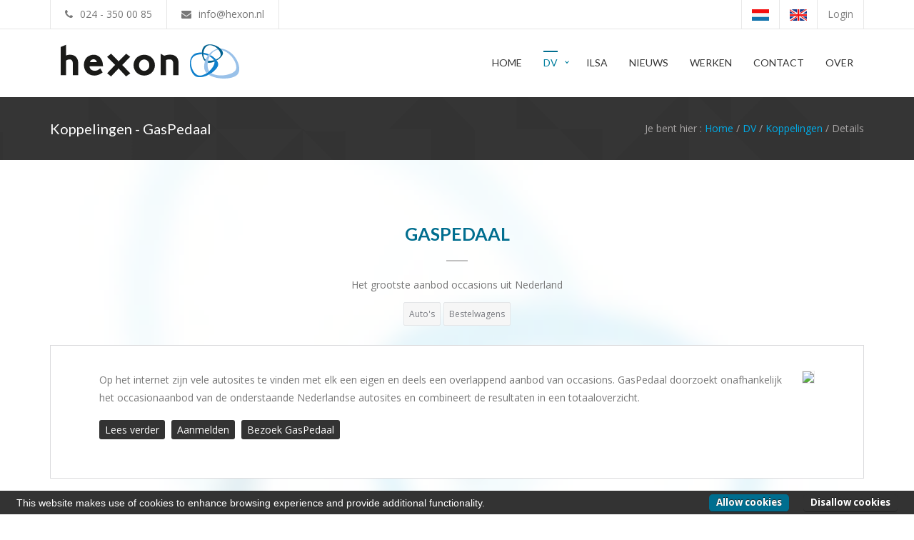

--- FILE ---
content_type: text/html; charset=utf-8
request_url: https://www.hexon.nl/services/dv/links/details/215/GasPedaal.html?sellang=en
body_size: 3415
content:
<!DOCTYPE html>
<html>
<head>
	<meta name="author" content="Hexon BV -- https://www.hexon.nl" />
	<meta name="copyright" content="2025 Hexon BV" />
	<meta name="robots" content="index,follow" />
	<!-- gal-0.01 -->

    <meta charset="utf-8">
    <meta name="viewport" content="width=device-width, initial-scale=1.0">
    <meta http-equiv="X-UA-Compatible" content="IE=EmulateIE10">
    <meta name="description" content="">
    <meta name="author" content="">
    <link rel="shortcut icon" href="/favicon.ico">
    <script type="text/javascript" src="/js/whengine.js?2024043000" charset="UTF-8"></script>

    <title>Hexon - Koppelingen - GasPedaal</title>
    <!-- Bootstrap core CSS -->
    <link href="/yamen/css/style.css" rel="stylesheet">
    <link href="/yamen/css/color/blue.css" rel="stylesheet">
    <link href="/css/font-awesome.min.css" rel="stylesheet">
    <!-- HTML5 shim and Respond.js IE8 support of HTML5 elements and media queries -->
    <!--[if lt IE 9]>
    <script src="/yamen/js/html5shiv.js"></script>
    <script src="https://oss.maxcdn.com/libs/respond.js/1.3.0/respond.min.js"></script>
    <![endif]-->
	
</head>
<body class="">

<!-- Start Loading -->

<section class="loading-overlay">
    <div class="Loading-Page">
        <h2 class="loader">Laden...</h2>
    </div>
</section>

<!-- End Loading  -->

<!-- Start Sidebar  -->

<div class="menu-wrap">
    <nav class="menu">
        <div class="TopSide-bar">
            <div class="Top-Block-Sidebar">
                <h2>Login omgevingen</h2>
            </div>
            <div class="login-controls">
				<ul class="list prim list-arowbig">
					<li><a href="https://docs.dv.nl/" target="_blank">DV Documentatie</a></li>
					<li><a href="https://admin.dv.nl/login/" target="_blank">DV Admin</a></li>
					<li><a href="https://insite.dv.nl/login/" target="_blank">DV Insite</a></li>
					<li><a href="https://www.doorlinkenvoorraad.nl/" target="_blank">DV Controlepagina</a></li>
					<li><a href="https://eigenwebsite.doorlinkenvoorraad.nl/" target="_blank">Beheertool Eigen Website</a></li>
					<li><a href="https://service.hexon.nl/service/login/" target="_blank">Hexon Service Site</a></li>
				</ul>
            </div>
        </div>
    </nav>
    <button class="close-button" id="close-button">Sluit menu</button>
</div>

<!-- End Sidebar  -->

<div class="content-wrap">
    <div id="home" class="body-wrapper">

        <!-- Start Section Header style3 -->

        <section class="Header-Style3">
            <div class="TopHeader">
                <div class="container">
                    <div class="row">
                        <div class="Contact-h col-md-6">
                            <div class="PhoneNamber">
                                <p><i class="fa fa-phone"></i><a href="tel:+31-24-3500085">024 - 350 00 85</a></p>
                            </div>
                            <div class="Email-Site">
                                <p><i class="fa fa-envelope"></i><a href="mailto:info@hexon.nl">info@hexon.nl</a></p>
                            </div>
                        </div>

                        <div class="col-md-6">
                            <div class="Link-ul">
                                <ul class="icons-ul">
									
                                    <li>
                                        <a class="lang-menu-option" href="/diensten/dv/koppelingen/details/215/GasPedaal.html?sellang=nl"><span><img src="/images/nl.gif" /></span></a>
                                    </li>
                                    <li>
                                        <a class="lang-menu-option" href="/services/dv/links/details/215/GasPedaal.html?sellang=en"><span><img src="/images/en.gif" /></span></a>
                                    </li>
                                    <li class="sidebar-menu"><a href="#" id="open-button" ><span>Login</span></a></li>
                                </ul>
                            </div>
                        </div>
                    </div>
                </div>
            </div>

            <!-- Start Navbar -->

            <div class="Navbar-Header navbar basic" data-sticky="true">
                <div class="container">
                    <div class="row">
                        <div class="Logo-Header col-md-4">
                            <a class="navbar-logo" href="/" style="background: url('/images/hexon_logo.svg') no-repeat left;"></a>
                        </div>

                        <div class="collapse pull-right navbar-collapse">
                            <div id="cssmenu" class="Menu-Header top-menu">
                                <ul>
                                    <li class=""><a href="/">Home</a></li>
                                    <li class="current">
																			<a href="/diensten/dv/">DV</a>
																			<ul>
																				<li class=""><a href="/automatisch-adverteren/">Automatisch adverteren</a></li>
																				<li class=""><a href="/data-ontvangen/">Data ontvangen</a></li>
																				<li class=""><a href="/diensten/dv/softwareleveranciers/">Partners</a></li>
																				<li class="current"><a href="/diensten/dv/koppelingen/">Koppelingen</a></li>
																			</ul>
																		</li>
                                    <li class=""><a href="/diensten/ilsa/">ILSA</a></li>
                                    <li class=""><a href="/nieuws/">Nieuws</a></li>
                                    <li class=""><a href="/werken/">Werken</a></li>
                                    <li class=""><a href="/contact/">Contact</a></li>
                                    <li class=""><a href="/over/">Over</a></li>
                                </ul>
                            </div>
                        </div>
                    </div>
                </div>
            </div>

            <!-- End Navbar -->

        </section>

        <!-- End Section Header style3 -->

        <section id="Page-title" class="Page-title-Style1">
    <div class="container inner-Pages">
        <div class="row">
            <div class="Page-title">
                <div class="col-md-6 Title-Pages">
                    <h2>Koppelingen - GasPedaal</h2>
                </div>
                <div class="col-md-6 Catogry-Pages">
                    <p>Je bent hier :   <a href="/">Home</a> / <a href="/diensten/dv/">DV</a> / <a href="/diensten/dv/koppelingen/">Koppelingen</a> / Details</p>
                </div>
            </div>
        </div>
    </div>
</section>
		<div style="position: relative;">
        	<section class="light-wrapper">
	<div class="container inner">
		<div class="row">

			<div class="col-md-12">
				<div class="title-section text-center">
					<h3>GasPedaal</h3>
					<div class="line-break"></div>
				</div>

				<div class="description-section text-center">
					<p>Het grootste aanbod occasions uit Nederland</p>
					<div class="tags" style="margin-top: 0;">
	<ul>
		<li><a href="javascript:void(0)" style="cursor: default;">Auto's</a></li>
<li><a href="javascript:void(0)" style="cursor: default;">Bestelwagens</a></li>

	</ul>
</div>
				</div>

				<div class="description-section text-left link-desc" style="border: 1px Solid #dadadc; background: #fff;">
					<div style="padding:20px 6%; float: left; font-size: 14px; color: #777777; font-family: 'Open Sans', sans-serif; line-height: 25px; width: 100%;">
						<a href="https://www.gaspedaal.nl/" target="_blank"><img src="https://sitelogo.dv.nl/f748507baa5c40acdeea937915dbe61c.png" style="float: right; margin: 0 0 10px 10px; border: 1px #eee solid;" /></a>
						Op het internet zijn vele autosites te vinden met elk een eigen en deels een overlappend aanbod van occasions.  GasPedaal doorzoekt onafhankelijk het occasionaanbod van de onderstaande Nederlandse autosites en combineert de resultaten in een totaaloverzicht.

						
						<div class="buttons">
							<a href="http://www.gaspedaal.nl/" target="_blank" class="btn-10 btn-mod btn-small btn-round">Lees&nbsp;verder</a>
							<a href="https://www.gaspedaal.nl/adverteren" target="_blank" class="btn-10 btn-mod btn-small btn-round">Aanmelden</a>
							<a href="https://www.gaspedaal.nl/" target="_blank" class="btn-10 btn-mod btn-small btn-round">Bezoek GasPedaal</a>
						</div>
					</div>

					<div style="clear: both;"></div>
				</div>

				<div style="text-align: center;">
					<a class="btn btn-mod btn-border btn-round" href="/diensten/dv/koppelingen/" style="margin: 20px auto;">Naar koppelingen</a>
				</div>
			</div>
		</div>
	</div>
</section>
			<div id="bglogo" class="container"></div>
		</div>

        <!-- Start Footer -->

        <section id="footer">
            <div class="container inner-f">
                <div class="row">
                    <div class="Footer-Blocks">

                        <!-- Start Last Post Footer -->

                        <div class="col-md-3">
                            <div class="Top-Block-Footer">
                                <h2>Contact info</h2>
                            </div>
                            <div class="divcod20"></div>
                            <div class="Contact-Footer">
                                <ul>
                                    <li><i class="fa fa-map-marker" style="width: 20px;"></i><p><a href="/contact/route/">Jonkerbosplein 52</a></p></li>
                                    <li><i class="fa fa-map-marker" style="visibility: hidden;width: 20px;"></i><p><a href="/contact/route/">6534 AB Nijmegen</a></p></li>
                                    <li><i class="fa fa-phone" style="width: 20px;"></i><p><a href="tel:+31-24-3500085">024 - 350 00 85</a></p></li>
                                    <li><i class="fa fa-envelope" style="width: 20px;"></i><p><a href="mailto:info@hexon.nl">info@hexon.nl</a></p></li>
                                </ul>
                            </div>
                        </div>

                        <!-- End Last Post Footer -->

                        <div class="col-md-3">
                            <div class="Top-Block-Footer">
                                <h2>Snel naar</h2>
                            </div>
                            <div class="divcod20"></div>
                            <div class="Links-Footer">
                                <ul class="list prim list-arowbig">
                                    <li><a href="/diensten/dv/">DV</a></li>
                                    <li><a href="/diensten/ilsa/">ILSA</a></li>                                    
                                    <li><a href="/diensten/dv/softwareleveranciers/">Partners</a></li>
                                    <li><a href="/diensten/dv/koppelingen/">Koppelingen</a></li>
                                    <li><a href="/automatisch-adverteren/">Automatisch adverteren</a></li>
                                    <li><a href="/data-ontvangen/">Data ontvangen</a></li>
                                </ul>
                            </div>
                        </div>

                        <div class="col-md-3">
                            <div class="Top-Block-Footer">
                                <h2>Over ons</h2>
                            </div>
                            <div class="divcod20"></div>
                            <div class="Links-Footer">
                                <ul class="list prim list-arowbig">
                                    <li><a href="/werken/">Werken</a></li>
                                    <li><a href="/contact/">Contact</a></li>
                                    <li><a href="/algemenevoorwaarden/">Algemene voorwaarden</a></li>
                                    <li><a href="/privacy-policy/">Privacy verklaring</a></li>
                                    <li><a href="/sitemap/">Sitemap</a></li>
                                    <li><a href="/over/">Over Hexon</a></li>
                                </ul>
                            </div>
                        </div>

                        <!-- Start Follow Footer -->

                        <div class="col-md-3">
                            <div class="Top-Block-Footer">
                                <h2>Volg ons!</h2>
                            </div>
                            <div class="divcod20"></div>
                            <div class="Bottom-Block-Footer">
                                <div class="Social-join">
                                    <div class="Social-Footer">
                                        <ul class="icons-ul">
                                            <li class="facebook"><a href="https://www.facebook.com/hexonbv/" target="_blank"><span class="fa fa-facebook hvr-icon-up"></span></a></li>
                                            <li class="twitter"><a href="https://twitter.com/hexonbv/" target="_blank"><span class="fa fa-twitter hvr-icon-up"></span></a></li>
                                            <li class="linkedin"><a href="https://www.linkedin.com/company/626609/" target="_blank"><span class="fa fa-linkedin hvr-icon-up"></span></a></li>
                                        </ul>
                                    </div>
                                </div>
                            </div>
                        </div>

                        <!-- End Follow Footer -->

                    </div>
                </div>
            </div>
        </section>

        <!-- End Footer -->

    </div>

    <!-- Back to top Link -->
    <div id="to-top" class="main-bg"><span class="fa fa-chevron-up"></span></div>
</div>

<script type="text/javascript" src="/yamen/js/jquery-1.11.3.min.js"></script>
<script type="text/javascript" src="/yamen/js/bootstrap.min.js"></script>
<script type="text/javascript" src="/yamen/js/menu-script.js"></script>

<script type="text/javascript" src="/yamen/rs-plugin/js/jquery.themepunch.revolution.min.js"></script>
<script type="text/javascript" src="/yamen/rs-plugin/js/jquery.themepunch.tools.min.js"></script>

<script type="text/javascript" src="/yamen/rs-plugin/js/extensions/revolution.extension.video.min.js"></script>
<script type="text/javascript" src="/yamen/rs-plugin/js/extensions/revolution.extension.slideanims.min.js"></script>
<script type="text/javascript" src="/yamen/rs-plugin/js/extensions/revolution.extension.actions.min.js"></script>
<script type="text/javascript" src="/yamen/rs-plugin/js/extensions/revolution.extension.layeranimation.min.js"></script>
<script type="text/javascript" src="/yamen/rs-plugin/js/extensions/revolution.extension.kenburn.min.js"></script>
<script type="text/javascript" src="/yamen/rs-plugin/js/extensions/revolution.extension.navigation.min.js"></script>
<script type="text/javascript" src="/yamen/rs-plugin/js/extensions/revolution.extension.migration.min.js"></script>
<script type="text/javascript" src="/yamen/rs-plugin/js/extensions/revolution.extension.parallax.min.js"></script>

<script type="text/javascript" src="/yamen/js/rev_custom.js"></script>
<script type="text/javascript" src="/yamen/js/instafeed.min.js"></script>
<script type="text/javascript" src="/yamen/js/isotope.pkgd.min.js"></script>
<script type="text/javascript" src="/yamen/js/jquery.easing.min.js"></script>
<script type="text/javascript" src="/yamen/js/jquery.elevateZoom-3.0.8.min.js"></script>
<script type="text/javascript" src="/yamen/js/jquery.fancybox.js"></script>
<script type="text/javascript" src="/yamen/js/jquery.fancybox.pack.js"></script>
<script type="text/javascript" src="/yamen/js/jquery.fancybox-media.js"></script>
<script type="text/javascript" src="/yamen/js/jquery.inview.min.js"></script>

<script type="text/javascript" src="/yamen/js/modernizr.custom.js"></script>
<script type="text/javascript" src="/yamen/js/classie.js"></script>
<script type="text/javascript" src="/yamen/js/main.js"></script>
<script type="text/javascript" src="/yamen/js/owl.carousel.min.js"></script>
<script type="text/javascript" src="/yamen/js/jquery.counterup.js"></script>
<script type="text/javascript" src="/yamen/js/waypoints.min.js"></script>
<script type="text/javascript" src="/yamen/js/wow.min.js"></script>
<script type="text/javascript" src="/yamen/js/custom.js"></script>

<script type="text/javascript" src="/js/main.js"></script>

<script type="text/javascript" src="/js/cookiebar/cookiebar-latest.min.js?tracking=1&always=1&noGeoIp=1&refreshPage=1&showNoConsent=1&hideDetailsBtn=1&remember=30"></script>

</body>

</html>


--- FILE ---
content_type: text/css;charset=utf-8
request_url: https://www.hexon.nl/yamen/css/style.css
body_size: 38609
content:
/* ------------------------------------------ */
/*             TABLE OF CONTENTS
/* ------------------------------------------ */

/*   01 - General & Basic Styles   */
/*   02 - Background Parallax      */
/*   03 - Header & Navigation      */
/*   04 - Sidebar                  */
/*   05 - Revolution Slider        */
/*   06 - Scroll Div               */
/*   07 - About Top Slider         */
/*   08 - Whay Us                  */
/*   09 - Featured Projects        */
/*   10 - Our Services             */
/*   11 - Latest News              */
/*   12 - Owl Slider               */
/*   13 - Our Team                 */
/*   14 - Features                 */
/*   15 - Animate Number           */
/*   16 - Call To Action           */
/*   17 - Footer                   */
/*   18 - Header Tow               */
/*   19 - Page Title               */
/*   20 - Portfolio Single         */
/*   21 - Single Blog              */
/*   22 - Contact Page             */
/*   23 - Pricing Tables           */
/*   24 - Site Map                 */
/*   25 - Time Circles             */
/*   26 - Typography Page          */
/*   27 - Page About Me            */
/*   28 - Page Careers             */
/*   29 - Tools Box                */
/*   30 - Loading Screen           */
/*   31 - Flickr Images            */
/*   32 - Featured Us              */
/*   33 - Choice Yamen             */
/*   34 - Class Services           */
/*   35 - Case Studies             */
/*   36 - Welcome Template         */
/*   37 - Blog with Testimonials   */
/*   38 - Community                */
/*   39 - Footer Style             */
/*   40 - All Tabs Style           */
/*   41- Accordions Style          */
/*   42- Buttons Style             */
/*   43- Progress Bar Style        */
/*   44- Alert Box Style           */
/*   45- Promo Box Style           */
/*   46- Social Icons Style        */
/*   47- Map Style                 */
/*   48- Shop                      */
/*   49- Flex Slider               */


/*   01 - General & Basic Styles   */

@import url(https://fonts.googleapis.com/css?family=Lato:400,100,100italic,300,300italic,400italic,700,700italic);
@import url(https://fonts.googleapis.com/css?family=Open+Sans:400italic,400,700,600,300,800);
@import url("reset.css");
@import url("bootstrap.min.css");
@import url("font-awesome.css");
@import url("Stroke-Gap-Icons.css");
@import url("hover.css");
@import url("menu_sideslide.css");
@import url("animate.css");
@import url("responsive.css");
@import url("../rs-plugin/css/settings.css");
@import url("../rs-plugin/css/layers.css");
@import url("../rs-plugin/css/navigation.css");
@import url("jquery.fancybox.css");
@import url("owl.carousel.css");
@import url("owl.theme.css");
@import url("flexslider.css");



/* General & Basic Styles */


body {
overflow-x: hidden !important;
}

a:hover,
a:focus {
text-decoration: none;
o-transition: all 0.3s ease-out;
-ms-transition: all 0.3s ease-out;
-moz-transition: all 0.3s ease-out;
-webkit-transition: all 0.3s ease-out;
transition: all 0.3s ease-out;
color: #337ab7;
}

a{
text-decoration: none;
o-transition: all 0.3s ease-out;
-ms-transition: all 0.3s ease-out;
-moz-transition: all 0.3s ease-out;
-webkit-transition: all 0.3s ease-out;
transition: all 0.3s ease-out;
color: #007e9e;
font-family: 'Open Sans', sans-serif;
}

b, strong {
    font-weight: 700 !important;
}

.btn.focus, .btn:focus, .btn:hover {
  color: #FFF;
  text-decoration: none;
}

.h1, h1 {
font-size: 32px;
font-family: 'Lato', sans-serif;
}

.zero-clipboard {
  position: relative;
}

.btn-clipboard {
  background-color: #fff;
  border: 1px solid #e1e1e8;
  border-radius: 0 4px;
  color: #767676;
  cursor: pointer;
  display: block;
  font-size: 12px;
  padding: 5px 8px;
  position: absolute;
  right: 0;
  top: 0;
  z-index: 10;
}


.hll{background-color:#ffc}.c{color:#999}.err{background-color:#faa;color:#a00}.k{color:#069}.o{color:#555}.cm{color:#999}.cp{color:#099}.c1,.cs{color:#999}.gd{background-color:#fcc;border:1px solid #c00}.ge{font-style:italic}.gr{color:red}.gh{color:#030}.gi{background-color:#cfc;border:1px solid #0c0}.go{color:#aaa}.gp{color:#009}.gu{color:#030}.gt{color:#9c6}.kc,.kd,.kn,.kp,.kr{color:#069}.kt{color:#078}.m{color:#f60}.s{color:#d44950}.na{color:#4f9fcf}.nb{color:#366}.nc{color:#0a8}.no{color:#360}.nd{color:#99f}.ni{color:#999}.ne{color:#c00}.nf{color:#c0f}.nl{color:#99f}.nn{color:#0cf}.nt{color:#2f6f9f}.nv{color:#033}.ow{color:#000}.w{color:#bbb}.mf,.mh,.mi,.mo{color:#f60}.sb,.sc{color:#c30}.sd{color:#c30;font-style:italic}.s2,.se,.sh{color:#c30}.si{color:#a00}.sx{color:#c30}.sr{color:#3aa}.s1{color:#c30}.ss{color:#fc3}.bp{color:#366}.vc,.vg,.vi{color:#033}.il{color:#f60}.css .nt+.nt,.css .o,.css .o+.nt{color:#999}@font-face{font-family:anchorjs-link;font-style:normal;font-weight:400;src:url("[data-uri]") format("truetype"),url("[data-uri]") format("woff")}.anchorjs-icon{font-family:anchorjs-link;font-style:normal;font-variant:normal;font-weight:400;line-height:1;text-transform:none}.anchorjs-link{color:inherit;float:left;height:1em;margin-left:-1.2em;opacity:0;text-align:center;width:1em}@media (max-width:480px){.anchorjs-link{display:none}}.anchorjs-link:focus,:hover>.anchorjs-link{opacity:.75;transition:color .16s linear 0s}:hover>.anchorjs-link:hover{opacity:1;text-decoration:none}.anchorjs-icon{font-size:60%;vertical-align:.2em}.anchorjs-icon::before{content:""}body{position:relative}.table code{font-size:13px;font-weight:400}h2 code,h3 code,h4 code{background-color:inherit}.btn-outline{background-color:transparent;border-color:#563d7c;color:#563d7c}.btn-outline:active,.btn-outline:focus,.btn-outline:hover{background-color:#563d7c;border-color:#563d7c;color:#fff}.btn-outline-inverse{background-color:transparent;border-color:#cdbfe3;color:#fff}.btn-outline-inverse:active,.btn-outline-inverse:focus,.btn-outline-inverse:hover{background-color:#fff;border-color:#fff;color:#563d7c;text-shadow:none}.bs-docs-booticon{background-color:#563d7c;border-radius:15%;color:#fff;cursor:default;display:block;font-weight:500;text-align:center}.bs-docs-booticon-sm{font-size:20px;height:30px;line-height:28px;width:30px}.bs-docs-booticon-lg{font-size:108px;height:144px;line-height:140px;width:144px}.bs-docs-booticon-inverse{background-color:#fff;color:#563d7c}.bs-docs-booticon-outline{background-color:transparent;border:1px solid #cdbfe3}#skippy{background-color:#6f5499;color:#fff;display:block;outline:0;padding:1em}#skippy .skiplink-text{outline:dotted 1px;padding:.5em}#content:focus{outline:0}.bs-docs-nav{background-color:#fff;border-bottom:0 none;margin-bottom:0}.bs-home-nav .bs-nav-b{display:none}.bs-docs-nav .navbar-brand,.bs-docs-nav .navbar-nav>li>a{color:#563d7c;font-weight:500}.bs-docs-nav .navbar-nav>.active>a,.bs-docs-nav .navbar-nav>.active>a:hover,.bs-docs-nav .navbar-nav>li>a:hover{background-color:#f9f9f9;color:#463265}.bs-docs-nav .navbar-toggle .icon-bar{background-color:#563d7c}.bs-docs-nav .navbar-header .navbar-toggle{border-color:#fff}.bs-docs-nav .navbar-header .navbar-toggle:focus,.bs-docs-nav .navbar-header .navbar-toggle:hover{background-color:#f9f9f9;border-color:#f9f9f9}.bs-docs-footer{border-top:1px solid #e5e5e5;color:#767676;margin-top:100px;padding-bottom:40px;padding-top:40px;text-align:center}.bs-docs-footer-links{margin-top:20px;padding-left:0}.bs-docs-footer-links li{display:inline;padding:0 2px}.bs-docs-footer-links li:first-child{padding-left:0}@media (min-width:768px){.bs-docs-footer p{margin-bottom:0}}.bs-docs-social{margin-bottom:20px;text-align:center}.bs-docs-social-buttons{display:inline-block;list-style:none none;margin-bottom:0;padding-left:0}.bs-docs-social-buttons li{display:inline-block;line-height:1;padding:5px 8px}.bs-docs-social-buttons .twitter-follow-button{width:225px!important}.bs-docs-social-buttons .twitter-share-button{width:98px!important}.github-btn{border:0;overflow:hidden}.bs-docs-header,.bs-docs-masthead{background-color:#6f5499;background-image:linear-gradient(to bottom,#563d7c 0,#6f5499 100%);background-repeat:repeat-x;color:#cdbfe3;padding:30px 15px;position:relative;text-align:center;text-shadow:0 1px 0 rgba(0,0,0,.1)}.bs-docs-masthead .bs-docs-booticon{margin:0 auto 30px}.bs-docs-masthead h1{color:#fff;font-weight:300;line-height:1}.bs-docs-masthead .lead{color:#fff;font-size:20px;margin:0 auto 30px}.bs-docs-masthead .version{color:#9783b9;margin-bottom:30px;margin-top:-15px}.bs-docs-masthead .btn{font-size:20px;padding:15px 30px;width:100%}@media (min-width:480px){.bs-docs-masthead .btn{width:auto}}@media (min-width:768px){.bs-docs-masthead{padding:80px 0}.bs-docs-masthead h1{font-size:60px}.bs-docs-masthead .lead{font-size:24px}}@media (min-width:992px){.bs-docs-masthead .lead{font-size:30px;width:80%}}.bs-docs-header{font-size:20px;margin-bottom:40px}.bs-docs-header h1{color:#fff;margin-top:0}.bs-docs-header p{font-weight:300;line-height:1.4;margin-bottom:0}.bs-docs-header .container{position:relative}@media (min-width:768px){.bs-docs-header{font-size:24px;padding-bottom:60px;padding-top:60px;text-align:left}.bs-docs-header h1{font-size:60px;line-height:1}}@media (min-width:992px){.bs-docs-header h1,.bs-docs-header p{margin-right:380px}}.carbonad{-moz-border-bottom-colors:none!important;-moz-border-left-colors:none!important;-moz-border-right-colors:none!important;-moz-border-top-colors:none!important;background:none!important;border-color:#866ab3!important;border-image:none!important;border-style:solid!important;border-width:1px 0!important;font-size:13px!important;height:auto!important;line-height:16px!important;margin:30px -30px -31px!important;overflow:hidden;padding:20px!important;text-align:left;width:auto!important}.carbonad-img{margin:0!important}.carbonad-tag,.carbonad-text{display:block!important;float:none!important;height:auto!important;margin-left:145px!important;width:auto!important}.carbonad-text{padding-top:0!important}.carbonad-tag{color:inherit!important;text-align:left!important}.carbonad-tag a,.carbonad-text a{color:#fff!important}.carbonad #azcarbon>img{display:none}@media (min-width:480px){.carbonad{border-radius:4px;border-width:1px!important;margin:20px auto!important;width:330px!important}.bs-docs-masthead .carbonad{margin:50px auto 0!important}}@media (min-width:768px){.carbonad{margin-left:0!important;margin-right:0!important}}@media (min-width:992px){.carbonad{margin:0!important;padding:15px!important;position:absolute;right:15px;top:0;width:330px!important}.bs-docs-masthead .carbonad{position:static}}.bs-docs-featurette{background-color:#fff;border-bottom:1px solid #e5e5e5;color:#555;font-size:16px;line-height:1.5;padding-bottom:40px;padding-top:40px;text-align:center}.bs-docs-featurette+.bs-docs-footer{border-top:0 none;margin-top:0}.bs-docs-featurette-title{color:#333;font-size:30px;font-weight:400;margin-bottom:5px}.half-rule{margin:40px auto;width:100px}.bs-docs-featurette h3{color:#333;font-weight:400;margin-bottom:5px}.bs-docs-featurette-img{color:#333;display:block;margin-bottom:20px}.bs-docs-featurette-img:hover{color:#337ab7;text-decoration:none}.bs-docs-featurette-img img{display:block;margin-bottom:15px}@media (min-width:480px){.bs-docs-featurette .img-responsive{margin-top:30px}}@media (min-width:768px){.bs-docs-featurette{padding-bottom:100px;padding-top:100px}.bs-docs-featurette-title{font-size:40px}.bs-docs-featurette .lead{margin-left:auto;margin-right:auto;max-width:80%}.bs-docs-featurette .img-responsive{margin-top:0}}.bs-docs-featured-sites{margin-left:-1px;margin-right:-1px}.bs-docs-featured-sites .col-xs-6{padding:1px}.bs-docs-featured-sites .img-responsive{margin-top:0}@media (min-width:768px){.bs-docs-featured-sites .col-sm-3:first-child img{border-bottom-left-radius:4px;border-top-left-radius:4px}.bs-docs-featured-sites .col-sm-3:last-child img{border-bottom-right-radius:4px;border-top-right-radius:4px}}.bs-examples .thumbnail{margin-bottom:10px}.bs-examples h4{margin-bottom:5px}.bs-examples p{margin-bottom:20px}@media (max-width:480px){.bs-examples{margin-left:-10px;margin-right:-10px}.bs-examples>[class^=col-]{padding-left:10px;padding-right:10px}}.bs-docs-sidebar.affix{position:static}@media (min-width:768px){.bs-docs-sidebar{padding-left:20px}}.bs-docs-sidenav{margin-bottom:20px;margin-top:20px}.bs-docs-sidebar .nav>li>a{color:#767676;display:block;font-size:13px;font-weight:500;padding:4px 20px}.bs-docs-sidebar .nav>li>a:focus,.bs-docs-sidebar .nav>li>a:hover{background-color:transparent;border-left:1px solid #563d7c;color:#563d7c;padding-left:19px;text-decoration:none}.bs-docs-sidebar .nav>.active:focus>a,.bs-docs-sidebar .nav>.active:hover>a,.bs-docs-sidebar .nav>.active>a{background-color:transparent;border-left:2px solid #563d7c;color:#563d7c;font-weight:700;padding-left:18px}.bs-docs-sidebar .nav .nav{display:none;padding-bottom:10px}.bs-docs-sidebar .nav .nav>li>a{font-size:12px;font-weight:400;padding-bottom:1px;padding-left:30px;padding-top:1px}.bs-docs-sidebar .nav .nav>li>a:focus,.bs-docs-sidebar .nav .nav>li>a:hover{padding-left:29px}.bs-docs-sidebar .nav .nav>.active:focus>a,.bs-docs-sidebar .nav .nav>.active:hover>a,.bs-docs-sidebar .nav .nav>.active>a{font-weight:500;padding-left:28px}.back-to-top,.bs-docs-theme-toggle{color:#999;display:none;font-size:12px;font-weight:500;margin-left:10px;margin-top:10px;padding:4px 10px}.back-to-top:hover,.bs-docs-theme-toggle:hover{color:#563d7c;text-decoration:none}.bs-docs-theme-toggle{margin-top:0}@media (min-width:768px){.back-to-top,.bs-docs-theme-toggle{display:block}}@media (min-width:992px){.bs-docs-sidebar .nav>.active>ul{display:block}.bs-docs-sidebar.affix,.bs-docs-sidebar.affix-bottom{width:213px}.bs-docs-sidebar.affix{position:fixed;top:20px}.bs-docs-sidebar.affix-bottom{position:absolute}.bs-docs-sidebar.affix .bs-docs-sidenav,.bs-docs-sidebar.affix-bottom .bs-docs-sidenav{margin-bottom:0;margin-top:0}}@media (min-width:1200px){.bs-docs-sidebar.affix,.bs-docs-sidebar.affix-bottom{width:263px}}.bs-docs-section{margin-bottom:60px}.bs-docs-section:last-child{margin-bottom:0}h1[id]{margin-top:0;padding-top:20px}.bs-callout{-moz-border-bottom-colors:none;-moz-border-left-colors:none;-moz-border-right-colors:none;-moz-border-top-colors:none;border-color:#eee;border-image:none;border-radius:3px;border-style:solid;border-width:1px 1px 1px 5px;margin:20px 0;padding:20px}.bs-callout h4{margin-bottom:5px;margin-top:0}.bs-callout p:last-child{margin-bottom:0}.bs-callout code{border-radius:3px}.bs-callout+.bs-callout{margin-top:-5px}.bs-callout-danger{border-left-color:#ce4844}.bs-callout-danger h4{color:#ce4844}.bs-callout-warning{border-left-color:#aa6708}.bs-callout-warning h4{color:#aa6708}.bs-callout-info{border-left-color:#1b809e}.bs-callout-info h4{color:#1b809e}.color-swatches{margin:0 -5px;overflow:hidden}.color-swatch{border-radius:3px;float:left;height:60px;margin:0 5px;width:60px}@media (min-width:768px){.color-swatch{height:100px;width:100px}}.color-swatches .gray-darker{background-color:#222}.color-swatches .gray-dark{background-color:#333}.color-swatches .gray{background-color:#555}.color-swatches .gray-light{background-color:#999}.color-swatches .gray-lighter{background-color:#eee}.color-swatches .brand-primary{background-color:#337ab7}.color-swatches .brand-success{background-color:#5cb85c}.color-swatches .brand-warning{background-color:#f0ad4e}.color-swatches .brand-danger{background-color:#d9534f}.color-swatches .brand-info{background-color:#5bc0de}.color-swatches .bs-purple{background-color:#563d7c}.color-swatches .bs-purple-light{background-color:#c7bfd3}.color-swatches .bs-purple-lighter{background-color:#e5e1ea}.color-swatches .bs-gray{background-color:#f9f9f9}.bs-team .team-member{color:#555;line-height:32px}.bs-team .team-member:hover{color:#333;text-decoration:none}.bs-team .github-btn{float:right;height:20px;margin-top:6px;width:180px}.bs-team img{border-radius:4px;float:left;margin-right:10px;width:32px}.bs-docs-browser-bugs td p{margin-bottom:0}.bs-docs-browser-bugs th:first-child{width:18%}.show-grid{margin-bottom:15px}.show-grid [class^=col-]{background-color:rgba(86,61,124,.15);border:1px solid rgba(86,61,124,.2);padding-bottom:10px;padding-top:10px}.bs-example{border-color:#e5e5e5 #eee #eee;border-style:solid;border-width:1px 0;box-shadow:0 3px 6px rgba(0,0,0,.05) inset;margin:0 -15px 15px;padding:45px 15px 15px;position:relative}.bs-example::after{color:#959595;content:"Example";font-size:12px;font-weight:700;left:15px;letter-spacing:1px;position:absolute;text-transform:uppercase;top:15px}.bs-example-padded-bottom{padding-bottom:24px}.bs-example+.highlight,.bs-example+.zero-clipboard+.highlight{border-radius:0;border-width:0 0 1px;margin:-15px -15px 15px}@media (min-width:768px){.bs-example{background-color:#fff;border-color:#ddd;border-radius:4px 4px 0 0;border-width:1px;box-shadow:none;margin-left:0;margin-right:0}.bs-example+.highlight,.bs-example+.zero-clipboard+.highlight{border-bottom-left-radius:4px;border-bottom-right-radius:4px;border-width:1px;margin-left:0;margin-right:0;margin-top:-16px}.bs-example-standalone{border-radius:4px}}.bs-example .container{width:auto}.bs-example>.alert:last-child,.bs-example>.form-control:last-child,.bs-example>.jumbotron:last-child,.bs-example>.list-group:last-child,.bs-example>.navbar:last-child,.bs-example>.panel:last-child,.bs-example>.progress:last-child,.bs-example>.table-responsive:last-child>.table,.bs-example>.table:last-child,.bs-example>.well:last-child,.bs-example>blockquote:last-child,.bs-example>ol:last-child,.bs-example>p:last-child,.bs-example>ul:last-child{margin-bottom:0}.bs-example>p>.close{float:none}.bs-example-type .table .type-info{color:#767676;vertical-align:middle}.bs-example-type .table td{border-color:#eee;padding:15px 0}.bs-example-type .table tr:first-child td{border-top:0 none}.bs-example-type h1,.bs-example-type h2,.bs-example-type h3,.bs-example-type h4,.bs-example-type h5,.bs-example-type h6{margin:0}.bs-example-bg-classes p{padding:15px}.bs-example>.img-circle,.bs-example>.img-rounded,.bs-example>.img-thumbnail{margin:5px}.bs-example>.table-responsive>.table{background-color:#fff}.bs-example>.btn,.bs-example>.btn-group{margin-bottom:5px;margin-top:5px}.bs-example-control-sizing input[type=text]+input[type=text],.bs-example-control-sizing select,.bs-example>.btn-toolbar+.btn-toolbar{margin-top:10px}.bs-example-form .input-group{margin-bottom:10px}.bs-example>textarea.form-control{resize:vertical}.bs-example>.list-group{max-width:400px}.bs-example .navbar:last-child{margin-bottom:0}.bs-navbar-bottom-example,.bs-navbar-top-example{overflow:hidden;padding:0;z-index:1}.bs-navbar-bottom-example .navbar-header,.bs-navbar-top-example .navbar-header{margin-left:0}.bs-navbar-bottom-example .navbar-fixed-bottom,.bs-navbar-top-example .navbar-fixed-top{margin-left:0;margin-right:0;position:relative}.bs-navbar-top-example{padding-bottom:45px}.bs-navbar-top-example::after{bottom:15px;top:auto}.bs-navbar-top-example .navbar-fixed-top{top:-1px}.bs-navbar-bottom-example{padding-top:45px}.bs-navbar-bottom-example .navbar-fixed-bottom{bottom:-1px}.bs-navbar-bottom-example .navbar{margin-bottom:0}@media (min-width:768px){.bs-navbar-bottom-example .navbar-fixed-bottom,.bs-navbar-top-example .navbar-fixed-top{position:absolute}}.bs-example .pagination{margin-bottom:10px;margin-top:10px}.bs-example>.pager{margin-top:0}.bs-example-modal{background-color:#f5f5f5}.bs-example-modal .modal{bottom:auto;display:block;left:auto;position:relative;right:auto;top:auto;z-index:1}.bs-example-modal .modal-dialog{left:auto;margin-left:auto;margin-right:auto}.bs-example>.dropdown>.dropdown-toggle{float:left}.bs-example>.dropdown>.dropdown-menu{clear:left;display:block;margin-bottom:5px;position:static}.bs-example-tabs .nav-tabs{margin-bottom:15px}.bs-example-tooltips{text-align:center}.bs-example-tooltips>.btn{margin-bottom:5px;margin-top:5px}.bs-example-tooltip .tooltip{display:inline-block;margin:10px 20px;opacity:1;position:relative}.bs-example-popover{background-color:#f9f9f9;padding-bottom:24px}.bs-example-popover .popover{display:block;float:left;margin:20px;position:relative;width:260px}.scrollspy-example{height:200px;margin-top:10px;overflow:auto;position:relative}.bs-example>.nav-pills-stacked-example{max-width:300px}#collapseExample .well{margin-bottom:0}.bs-events-table>tbody>tr>td:first-child,.bs-events-table>thead>tr>th:first-child{white-space:nowrap}.bs-events-table>thead>tr>th:first-child{width:150px}.js-options-table>thead>tr>th:nth-child(1),.js-options-table>thead>tr>th:nth-child(2){width:100px}.js-options-table>thead>tr>th:nth-child(3){width:50px}.highlight{background-color:#f7f7f9;border:1px solid #e1e1e8;border-radius:4px;margin-bottom:14px;padding:9px 14px}.highlight pre{background-color:transparent;border:0;margin-bottom:0;margin-top:0;padding:0;white-space:nowrap;word-break:normal}.highlight pre code{color:#333;font-size:inherit}.highlight pre code:first-child{display:inline-block;padding-right:45px}.table-responsive .highlight pre{white-space:normal}.bs-table th small,.responsive-utilities th small{color:#999;display:block;font-weight:400}.responsive-utilities tbody th{font-weight:400}.responsive-utilities td{text-align:center}.responsive-utilities td.is-visible{background-color:#dff0d8!important;color:#468847}.responsive-utilities td.is-hidden{background-color:#f9f9f9!important;color:#ccc}.responsive-utilities-test{margin-top:5px}.responsive-utilities-test .col-xs-6{margin-bottom:10px}.responsive-utilities-test span{border-radius:4px;display:block;font-size:14px;font-weight:700;line-height:1.1;padding:15px 10px;text-align:center}.hidden-on .col-xs-6 .hidden-lg,.hidden-on .col-xs-6 .hidden-md,.hidden-on .col-xs-6 .hidden-sm,.hidden-on .col-xs-6 .hidden-xs,.visible-on .col-xs-6 .hidden-lg,.visible-on .col-xs-6 .hidden-md,.visible-on .col-xs-6 .hidden-sm,.visible-on .col-xs-6 .hidden-xs{border:1px solid #ddd;color:#999}.hidden-on .col-xs-6 .visible-lg-block,.hidden-on .col-xs-6 .visible-md-block,.hidden-on .col-xs-6 .visible-sm-block,.hidden-on .col-xs-6 .visible-xs-block,.visible-on .col-xs-6 .visible-lg-block,.visible-on .col-xs-6 .visible-md-block,.visible-on .col-xs-6 .visible-sm-block,.visible-on .col-xs-6 .visible-xs-block{background-color:#dff0d8;border:1px solid #d6e9c6;color:#468847}.bs-glyphicons{margin:0 -10px 20px;overflow:hidden}.bs-glyphicons-list{list-style:none none;padding-left:0}.bs-glyphicons li{background-color:#f9f9f9;border:1px solid #fff;float:left;font-size:10px;height:115px;line-height:1.4;padding:10px;text-align:center;width:25%}.bs-glyphicons .glyphicon{font-size:24px;margin-bottom:10px;margin-top:5px}.bs-glyphicons .glyphicon-class{display:block;text-align:center;word-wrap:break-word}.bs-glyphicons li:hover{background-color:#563d7c;color:#fff}@media (min-width:768px){.bs-glyphicons{margin-left:0;margin-right:0}.bs-glyphicons li{font-size:12px;width:12.5%}}.bs-customizer .toggle{float:right;margin-top:25px}.bs-customizer label{color:#555;font-weight:500;margin-top:10px}.bs-customizer h2{margin-bottom:5px;margin-top:0;padding-top:30px}.bs-customizer h3{margin-bottom:0}.bs-customizer h4{margin-bottom:0;margin-top:15px}.bs-customizer .bs-callout h4{margin-bottom:5px;margin-top:0}.bs-customizer input[type=text]{background-color:#fafafa;font-family:Menlo,Monaco,Consolas,"Courier New",monospace}.bs-customizer .help-block{font-size:12px;margin-bottom:5px}#less-section label{font-weight:400}.bs-customize-download .btn-outline{padding:20px}.bs-customizer-alert{background-color:#d9534f;border-bottom:1px solid #b94441;box-shadow:0 1px 0 rgba(255,255,255,.25) inset;color:#fff;left:0;padding:15px 0;position:fixed;right:0;top:0;z-index:1030}.bs-customizer-alert .close{font-size:24px;margin-top:-4px}.bs-customizer-alert p{margin-bottom:0}.bs-customizer-alert .glyphicon{margin-right:5px}.bs-customizer-alert pre{background-color:#a83c3a;border-color:#973634;box-shadow:0 2px 4px rgba(0,0,0,.05) inset,0 1px 0 rgba(255,255,255,.1);color:#fff;margin:10px 0 0}.bs-dropzone{border:2px dashed #eee;border-radius:4px;color:#777;margin-bottom:20px;padding:20px;position:relative;text-align:center}.bs-dropzone .import-header{margin-bottom:5px}.bs-dropzone .glyphicon-download-alt{font-size:40px}.bs-dropzone hr{width:100px}.bs-dropzone .lead{color:#333;font-weight:400;margin-bottom:10px}#import-manual-trigger{cursor:pointer}.bs-dropzone p:last-child{margin-bottom:0}.bs-brand-logos{background-color:#f9f9f9;border-radius:4px;color:#563d7c;display:table;margin-bottom:15px;overflow:hidden;width:100%}.bs-brand-item{padding:60px 0;text-align:center}.bs-brand-item+.bs-brand-item{border-top:1px solid #fff}.bs-brand-logos .inverse{background-color:#563d7c;color:#fff}.bs-brand-item h1,.bs-brand-item h3{margin-bottom:0;margin-top:0}.bs-brand-item .bs-docs-booticon{margin-left:auto;margin-right:auto}.bs-brand-item .glyphicon{border-radius:50%;color:#fff;height:30px;line-height:30px;margin:10px auto -10px;width:30px}.bs-brand-item .glyphicon-ok{background-color:#5cb85c}.bs-brand-item .glyphicon-remove{background-color:#d9534f}@media (min-width:768px){.bs-brand-item{display:table-cell;width:1%}.bs-brand-item+.bs-brand-item{border-left:1px solid #fff;border-top:0 none}.bs-brand-item h1{font-size:60px}}.zero-clipboard{display:none;position:relative}.btn-clipboard{background-color:#fff;border:1px solid #e1e1e8;border-radius:0 4px;color:#767676;cursor:pointer;display:block;font-size:12px;padding:5px 8px;position:absolute;right:0;top:0;z-index:10}.btn-clipboard-hover{background-color:#563d7c;border-color:#563d7c;color:#fff}@media (min-width:768px){.zero-clipboard{display:block}.bs-example+.zero-clipboard .btn-clipboard{border-top-right-radius:0;top:-16px}}#focusedInput{border-color:rgba(82,168,236,.8);box-shadow:0 0 8px rgba(82,168,236,.6);outline:0}


.h2, h2 {
font-size: 28px;
font-family: 'Lato', sans-serif;
}

.h3, h3 {
font-size: 25px;
font-family: 'Lato', sans-serif;
}

.h4, h4 {
font-size: 22px;
font-family: 'Lato', sans-serif;
}

.h5, h5 {
font-size: 18px;
font-family: 'Lato', sans-serif;
}

.h6, h6 {
font-size: 14px;
font-family: 'Lato', sans-serif;
}


.Headline-Text h1, .Headline-Text h2, .Headline-Text h3, .Headline-Text h4, .Headline-Text h5, .Headline-Text h6 {
font-weight: 700;
color: #007e9e;
}

textarea {
-webkit-font-smoothing: antialiased;
min-height: 125px;
}

.light-wrapper {
border-bottom: 1px solid #eeeeee;
background: #FFF;
}

.whitesmoke-wrapper {
background: #f5f5f5;
border-bottom: 1px solid #ffffff;
}

.light-section {
background: #3c3c3c;
border-bottom: 1px solid #3c3c3c;
}

.dark-section{
background: #343434;
border-bottom: 1px solid #343434;
}

.dark-body{
background: #343434;
border-bottom: 1px solid #343434;
}

.Img-wrapper {
background: url(../images/page/Img-wrapper.png) top center;
border:none;
}

.color-wrapper {
background:#007e9e;
border:none;
}


.black-wrapper {
background: #2c2c2c;
color: #cacaca;
float: left;
display: block;
width: 100%;
}

/*   02 - Background Parallax      */

.parallax {
background-attachment: fixed !important;
background-position: center center;
background-repeat: no-repeat;
-webkit-background-size: cover;
-moz-background-size: cover;
-o-background-size: cover;
background-size: cover;
overflow: hidden;
color: #d9d9d9;
}

.twitter-parallax {
background-image: url(../images/parallax/parallax1.jpg) !important;
position: relative;
}

.Features-parallax {
background-image: url(../images/parallax/parallax5.jpg) !important;
position: relative;
}

.testimonials-parallax {
background-image: url(../images/parallax/parallax2.jpg) !important;
position: relative;
}

.choice-parallax {
background: url(../images/parallax/pattern-bg.png) repeat top !important;
position: relative;
}

.Services-Slider-parallax {
background-image: url(../images/parallax/parallax2.jpg) !important;
position: relative;
}

.Image-Parallaxer-Home {
background-image: url(../images/parallax/parallax4.jpg) !important;
position: relative;
background-position: center center;
background-size: cover;
overflow: hidden;
}

.Pattern-Parallaxer-Home {
background-image: url(../images/page/parallax5.jpg) !important;
position: relative;
height: 100vh;
background-position: center center;
background-size: cover;
overflow: hidden;
}

video#HomeVideo {
position: absolute;
width: 100%;
}


.wrapper-twitter {
background-color: rgba(66, 148, 255, 0.7);
position: absolute;
left: 0;
width: 100%;
height: 100%;
background-attachment: fixed;
background-repeat: repeat-x repeat-y;
overflow: auto;
opacity: 1;
}

.wrapper-color {
background-color: rgba(66, 148, 255, 0.7);
position: absolute;
left: 0;
width: 100%;
height: 100%;
background-attachment: fixed;
background-repeat: repeat-x repeat-y;
overflow: auto;
opacity: 1;
}


.wrapper-testimonials {
background-color: rgba(51, 51, 51, 0.9);
position: absolute;
left: 0;
width: 100%;
height: 100%;
background-attachment: fixed;
background-repeat: repeat-x repeat-y;
overflow: auto;
}

/*   03 - Header & Navigation      */

.open-sidebar {
webkit-transform: translate3d(-300px, 0, 0);
-moz-transform: translate3d(-300px, 0, 0);
transform: translate3d(-300px, 0, 0);
-webkit-transition: all 0.5s ease-out 0s;
transition: all 0.5s ease-out 0s;
}

.TopHeader {
background: #FFF;
display: block;
border-bottom: 1px Solid #e6e6e6;
}

.TopHeader-2 {
background: #FFF;
}


.Header-Agency {
position: absolute;
display: inline-block;
width: 100%;
z-index: 111;
background: none;
}

.PhoneNamber {
float: left;
display: block;
border-left: 1px Solid #e6e6e6;
padding: 0px 20px;
}

.PhoneNamber p {
float: left;
display: block;
line-height: 40px;
font-size: 14px;
font-family: 'Lato', sans-serif;
margin: 0px;
color: #777777;
}

.PhoneNamber p i {
  display: inline-block;
  margin-right: 10px;
}

.PhoneNamber p a {
	color: #777;
}
.PhoneNamber p a:hover {
	color: #007e9e;
}

.Email-Site {
float: left;
display: block;
border-right: 1px Solid #e6e6e6;
border-left: 1px Solid #e6e6e6;
padding: 0px 20px;
}

.Email-Site p {
float: left;
display: block;
line-height: 40px;
font-size: 14px;
font-family: 'Lato', sans-serif;
margin: 0px;
color: #777777;
}

.Email-Site p i {
  display: inline-block;
  margin-right: 10px;
}

.Email-Site p a {
	color: #777;
}
.Email-Site p a:hover {
	color: #007e9e;
}

.social-ul {
float: right;
overflow: hidden;
height: 100%;
}

ul.icons-ul {
margin: 0px;
}

.social-ul li, .social-ul li a {
float: left;
list-style: none;
}

.social-ul li a {
height: 42px;
width: 40px;
font-size: 14px;
text-align: center;
color: #929292;
border-left: 1px Solid #e8e8e8;
}

.social-ul:last-child {
border-right: 1px Solid #e8e8e8;
}

.social-ul li a span {
line-height: 40px;
}

.social-ul li.facebook a:hover{
background-color: #5d82d1;
color:#FFF;
}

.social-ul li.twitter a:hover{
background-color: #40bff5;
color:#FFF;
}

.social-ul li.google a:hover{
background-color: #eb5e4c;
color:#FFF;
}

.social-ul li.pinterest a:hover{
background-color: #e13138;
color:#FFF;
}

.social-ul li.vimeo a:hover{
background-color: #35c6ea;
color:#FFF;
}

.social-ul li.linkedin a:hover{
background-color: #238cc8;
color:#FFF;
}

.social-ul li.rss a:hover{
background-color: #faa33d;
color:#FFF;
}


.Link-ul {
float: right;
overflow: hidden;
height: 100%;
}

ul.icons-ul {
margin: 0px;
}

.Link-ul li, .social-ul li a {
float: left;
list-style: none;
}

.Link-ul li a {
  height: 100%;
  width: 100%;
  font-size: 14px;
  text-align: center;
  color: #828282;
  border-left: 1px Solid #e8e8e8;
  padding: 14px;
  font-family: 'Lato';
}

.Link-ul li a:hover {
  color: #FFF;
  background-color: #007e9e;
}

.Link-ul li a:hover span{
  color: #FFF;
}

.Link-ul:last-child {
border-right: 1px Solid #e8e8e8;
}

.Link-ul li a span {
  line-height: 40px;
  font-size: 14px;
  text-align: center;
  color: #828282;
}

.show-menu .sidebar-menu a {
  background: #007e9e;
}

.show-menu .sidebar-menu a span {
  color: #FFF;
}

.Navbar-Header {
background: #FFF;
border: 0;
padding: 0;
margin: 0;
border-radius: 0;
}

.navbar .container {
    position: relative;
}

.Navbar-Header-sticky {
  background: #FFF;
  margin: 0;
  border-radius: 0;
  z-index: 11111;
}

.navbar-block {
    position: relative;
    display: block;
}

.basic-wrapper {
padding-left: 0px;
float: left;
}

.navbar-logo {
padding: 15px 15px;
font-size: 18px;
line-height: 20px;
width: 250px;
height: 90px;
margin-left: 15px;
display: inline-block;
}

.Header-Style4 .navbar-logo {
  margin-left: 0px;
  margin-bottom: -35px;
}

.Header-Style6 .navbar-logo {
width: 280px;
}


.Header-Agency .navbar-logo {
float: left;
padding: 15px 15px;
font-size: 18px;
line-height: 20px;
background: url(../images/logo/Logo-Header-Agency.png) no-repeat left;
width: 330px;
height: 90px;
margin-left: 15px;
}

.Navbar-Header {
position: relative;
width: 100%;
z-index: 11111;
-webkit-font-smoothing: antialiased;
-moz-osx-font-smoothing: grayscale;
}

@media only screen and (min-width: 768px) {
.Navbar-Header {
background: #FFF;
box-shadow: none;
}

}

@media only screen and (min-width: 1170px) {
.Navbar-Header {
-webkit-transition: background-color 0.3s;
-moz-transition: background-color 0.3s;
transition: background-color 0.3s;
/* Force Hardware Acceleration in WebKit */
-webkit-transform: translate3d(0, 0, 0);
-moz-transform: translate3d(0, 0, 0);
-ms-transform: translate3d(0, 0, 0);
-o-transform: translate3d(0, 0, 0);
transform: translate3d(0, 0, 0);
-webkit-backface-visibility: hidden;
backface-visibility: hidden;
}

.Navbar-Header.is-fixed {
/* when the user scrolls down, we hide the header right above the viewport */
position: fixed;
top: -95px;
background-color: #FFF;
-webkit-transition: -webkit-transform 0.3s;
-moz-transition: -moz-transform 0.3s;
transition: transform 0.3s;
right: 0;
}

.Header-Style4 .Navbar-Header.is-fixed {
/* when the user scrolls down, we hide the header right above the viewport */
position: fixed;
top: -158px;
background-color: #FFF;
-webkit-transition: -webkit-transform 0.3s;
-moz-transition: -moz-transform 0.3s;
transition: transform 0.3s;
right: 0;
}

.Navbar-Header.is-visible {
/* if the user changes the scrolling direction, we show the header */
-webkit-transform: translate3d(0, 100%, 0);
-moz-transform: translate3d(0, 100%, 0);
-ms-transform: translate3d(0, 100%, 0);
-o-transform: translate3d(0, 100%, 0);
transform: translate3d(0, 100%, 0);
 box-shadow: 1px -12px 36px #424242;
}

.Header-Style4 .Navbar-Header.is-visible {
/* if the user changes the scrolling direction, we show the header */
-webkit-transform: translate3d(0, 60%, 0);
-moz-transform: translate3d(0, 60%, 0);
-ms-transform: translate3d(0, 60%, 0);
-o-transform: translate3d(0, 60%, 0);
transform: translate3d(0, 60%, 0);
 box-shadow: 1px -12px 36px #424242;
}

.Navbar-Header.menu-is-open {
/* add a background color to the header when the navigation is open */
background-color: #FFF;
}
}


.Menu-Header {
float: left;
height: 93px;
}

.Menu-Header ul li {
height: 95px;
padding: 0px 15px;
line-height: 7;
text-align: left;
}

.Header-Style5 .Menu-Header ul li {
  height: 93px;
  line-height: 8;
}

.Header-Style5 .dropdown.yamm-fullwidth .dropdown-menu li {
  position: relative;
  display: inline-block;
  width: 100%;
  line-height: 1;
}

.Menu-Header ul li a i {
  display: block;
  text-align: center;
  margin: 0px;
  color: #333;
  width: 100%;
  line-height: 1;
  padding: 7px 0px;
}

.Header-Style6 .Menu-Header ul li a i {
  display: inline;
  text-align: center;
  margin: 0px;
  color: #333;
  width: 100%;
  line-height: 1;
  margin-right: 5px;
}

.Header-Style6 .Menu-Header ul li a i:not(.yamm-dropdown-menu) {
  color: #333;
}

.Header-Style5 .Menu-Header ul li:hover i:not(.yamm-dropdown-menu) li a i {
  color: #007e9e !important;
}


a.current i{
  color: #007e9e !important;
}

.Menu-Header ul li a{
font-size: 14px;
color: #333;
font-family: 'Lato', sans-serif;
text-transform: uppercase;
padding:0px;
width:100%;
}

.TopHeader-2 .Menu-Header ul li a {
color: #FFF;
}

.color-w ul li a {
color: #FFF;
}

.color-w a {
color: #FFF !important;
}

.color-w button::before{
color: #FFF !important;
}

.Menu-Header ul li a:hover {
color: #007e9e;
border-top: 0px Solid #007e9e;
background:none;
}

.Menu-Header ul li a:hover i {
color: #007e9e !important;
}

.Menu-Header ul li a:focus {
background:none !important;
}

.Menu-Header ul li a:before{
display: block;
float: left;
content: "";
width: 0;
border-top: 2px solid #007e9e;
-webkit-transition: all .3s;
-moz-transition: all .3s;
transition: all .3s;
margin-top: -10px;
}

.Header-Style5.Menu-Header ul li a:before {
  content: '';
  font-family: 'FontAwesome';
  text-align: center;
  display: inline-block;
  width: 100%;
  border: none;
  height: 35px;
}

.Header-Style5 .Menu-Header ul li a:not(.yamm-dropdown-menu):before {
  content: '';
  font-family: 'FontAwesome';
  text-align: center;
  display: inline-block;
  width: 0%;
  border: none;
  height: 0px;
}

.Menu-Header ul li a.current:before {
width: 100%;
content: "";
}

.Menu-Header ul li a:focus:active:before, .Menu-Header ul li:hover a:before {
width: 100%;
}

.dropdown-menu li a:before {
  display: block;
  float: left;
  content: "";
  width: 0;
  border-top: 0px solid #367ecf !important;
  -webkit-transition: all .3s;
  -moz-transition: all .3s;
  transition: all 0.3s;
  margin-top: -9px;
}


ul.dropdown-menu li a:hover {
color: #007e9e;
}

.navbar-nav>li>.dropdown-menu{
-moz-animation: fadeIn .3s ease-in;
-webkit-animation: fadeIn .3s ease-in;
animation: fadeIn .3s ease-in;
}

.dropdown-submenu>.dropdown-menu:not(.yamm-dropdown-menu) {
-moz-animation: fadeIn .3s ease-in;
-webkit-animation: fadeIn .3s ease-in;
animation: fadeIn .3s ease-in;
}

.navbar .dropdown-menu {
  padding: 0;
  margin: 0;
  top: 95px;
  bottom: 0;
  min-width: 190px;
  background-color: #FFF;
  border: none;
  -webkit-border-radius: 0;
  -moz-border-radius: 0;
  border-radius: 0;
  -webkit-box-shadow: none;
  -moz-box-shadow: none;
  box-shadow: none;
  border-top: 2px solid #007e9e !important;
}

.navbar .dropdown-menu li {
padding: 0;
line-height: 0px;
height:auto !important;
border-bottom:1px SOlid #dadadc;
}

.sticky {
position: fixed !important;
top: 0;
left: 0;
padding: 0 !important;
width: 100%;
background: #fff !important;
box-shadow: 1px -12px 36px #424242;
-moz-transition: all 0.2s ease 0s;
-ms-transition: all 0.2s ease 0s;
-o-transition: all 0.2s ease 0s;
-webkit-transition: all 0.2s ease 0s;
transition: all 0.2s ease 0s;
z-index: 11111;
}

.Header-Style4 .right-wrapper {
    position: absolute;
    display: inline-block;
    top: 0;
}

.Icons-Search {
float: right;
display: block;
}

.Icons-Search a {
float: left;
line-height: 91px;
font-size: 17px;
color: #777777;
padding: 0px 12px;
}


.Block-Search {
  position: fixed;
  right: 0;
  width: 100%;
  background: #333333;
  z-index: 111;
  display: inline-block;
  padding: 11px;
  text-align: center;
  transform: translateY(-105px);
}

.shopping-cart-Block {
    float: right;
    display: block;
}

.Icons-shopping-cart {
    float: right;
    display: block;
}

.Icons-shopping-cart span {
  background-color: #007e9e;
  width: 20px;
  height: 20px;
  display: block;
  border-radius: 30px;
  color: #FFF;
  line-height: 20px;
  text-align: center;
  position: absolute;
  top: 16px;
  right: 40px;
  font-size: 10px;
}

.Icons-shopping-cart a {
    float: left;
    line-height: 91px;
    font-size: 17px;
    color: #777777;
    padding: 0px 12px;
}

.Cart-top.shopping-cart-Block {
    float: left;
    display: block;
	position: relative;
}

.Cart-top .Icons-shopping-cart {
  float: left;
  display: block;
  border-right: 1px Solid #E6E6E6;
}

.Cart-top .Icons-shopping-cart span {
  background-color: #007e9e;
  width: 20px;
  height: 20px;
  display: block;
  border-radius: 30px;
  color: #FFF;
  line-height: 20px;
  text-align: center;
  position: absolute;
  top: 10px;
  right: -10px;
  font-size: 10px;
}

.Cart-top .Icons-shopping-cart a {
  float: left;
  line-height: 40px;
  font-size: 14px;
  color: #777777;
  padding: 0px 22px;
}

.Cart-top .shop-cart-header {
    position: absolute;
    width: 250px;
    right: 0;
    top: 57px;
    z-index: 111111;
    background-color: #525252;
    border-radius: 0px 0px 3px 3px;
    opacity:0;
	visibility: hidden;
	transition: all 0.2s ease-in-out;
	-moz-transition: all 0.2s ease-in-out;
	-webkit-transition: all 0.2s ease-in-out;
	-o-transition: all 0.2s ease-in-out;
}

.Cart-top .shop-cart-header:before {
  content: '\f0d8';
  font-family: FontAwesome;
  font-size: 21px;
  position: absolute;
  top: -18px;
  right: 40px;
  color: #525252;
}

.Contact-Header .Icons-shopping-cart {
  border: none;
}


.shop-cart-header {
    position: absolute;
    width: 250px;
    right: 0;
    top: 75px;
    z-index: 111111;
    background-color: #525252;
    border-radius: 0px 0px 3px 3px;
    opacity:0;
	visibility: hidden;
	transition: all 0.2s ease-in-out;
	-moz-transition: all 0.2s ease-in-out;
	-webkit-transition: all 0.2s ease-in-out;
	-o-transition: all 0.2s ease-in-out;
}


.shopping-cart-Block:hover .shop-cart-header {
  opacity: 1;
  visibility: visible;
}

.shop-cart-header:before {
  content: '\f0d8';
  font-family: FontAwesome;
  font-size: 21px;
  position: absolute;
  top: -18px;
  right: 52px;
  color: #525252;
}

.shop-cart-header ul {
    margin: 0;
	line-height:0px;
}


.shop-cart-header ul li {
    display: inline-block;
    width: 100%;
    padding: 20px 20px;
    border-bottom: 1px Solid #777;
}

.shop-cart-header ul li h3 {
    margin-left: 5px;
    margin-top: 2px;
}


.shop-cart-header ul li h3 a {
    font-size: 14px;
    display: inline-block;
    margin: 0;
    color: #FFF;
    float: left;
    margin-left: 10px;
    font-weight: 700;
}

.shop-cart-header ul li img {
    display: inline-block;
    float: left;
    border-radius: 3px;
}

.shop-cart-header ul li p {
    display: block;
    float: left;
	font-size: 11px;
    margin-left: 10px;
    color: #cdcdcd;
    margin-bottom: 0;
}

.Subtotal-block {
    padding: 20px 20px;
}
.Subtotal-block h2 {
    margin: 0;
    font-size: 12px;
    font-family: 'Open Sans', sans-serif;
    color: #FFF;
    font-weight: 600;
    text-transform: uppercase;
}

.Link-Cart {
  background-color: #777;
  padding: 20px 20px;
  border-radius: 0px 0px 5px 5px;
}

.Link-Cart a {
  padding: 10px 15px;
  background-color: #525252;
  font-size: 14px;
  color: #FFF;
  margin: 0px 5px;
}

.Link-Cart a:hover {
  background-color: #F5F5F5;
  color: #777777;
}


.Navbar-Full {
  position: absolute;
  width: 100%;
  top: -100px;
}

.Navbar-Full .Block-Search {
  position: fixed;
  right: 0;
  width: 100%;
  background: #333333;
  z-index: 111;
  display: inline-block;
  padding: 11px;
  text-align: center;
  transform: translateY(-62px);
}

.show-search .Navbar-Full {
  top: 0px;
}


.Header-Style2 .Block-Search {
  position: fixed;
  right: 0;
  width: 100%;
  background: #333333;
  z-index: 111;
  display: inline-block;
  padding: 11px;
  text-align: center;
  transform: translateY(-160px);
}

.Header-Style3 .Block-Search {
  position: fixed;
  right: 0;
  width: 100%;
  background: #333333;
  z-index: 111;
  display: inline-block;
  padding: 11px;
  text-align: center;
  transform: translateY(-103px);
}

.Header-Style4 .Block-Search {
  position: fixed;
  right: 0;
  width: 100%;
  background: #333333;
  z-index: 111;
  display: inline-block;
  padding: 11px;
  text-align: center;
  transform: translateY(-165px);
}

.Block-Search input {
  position: relative;
  z-index: 11111111;
  display:block;
  padding: 18px;
  width: 30%;
  border: none;
  color:#FFF;
  background-color: #333333 !important;
  border: none !important;
  margin: auto;
  float: none !important;
}

.Block-Search input::-webkit-input-placeholder {
color:#FFF;
}

.Block-Search button {
  background-color: #333;
  border: none;
  color: #999999;
  font-size: 17px;
}

.body-wrapper {
  transition: transform 0.5s 0s, visibility 0s 0.5s;
}

.show-search .body-wrapper {
  transform: translateY(62px);
  transition: transform 0.5s 0s, visibility 0s 0.5s;
}

.responsive-menu {
float: right;
display: block;
}

.responsive-menu a {
float: right;
line-height: 91px;
font-size: 17px;
color: #777777;
padding: 0px 15px;
cursor:pointer;
display:none;
}


.sidebar-menu {
float: right;
display: block;
}

.sidebar-menu button {
float: right;
line-height: 91px;
font-size: 17px;
color: #777777;
padding: 0px 15px;
background:none;
border:none;
}

.sidebar-menu button:active,.sidebar-menu button:focus {
color: #007e9e;
}

.selected .Icons-Search a {
color: #007e9e;
}

.fancybox-lock .sticky {
display: none !important;
-moz-transition: -moz-transform 0.5s;
-o-transition: transform 0.5s;
-webkit-transition: -webkit-transform 0.5s;
transition: transform 0.5s;
}




#cssmenu ul li a,
#cssmenu #menu-button {
  margin: 0;
  padding: 0;
  border: 0;
  list-style: none;
  line-height: 1;
  display: block;
  position: relative;
  -webkit-box-sizing: border-box;
  -moz-box-sizing: border-box;
  box-sizing: border-box;
  background: #FFF;
}
#cssmenu,
#cssmenu ul,
#cssmenu ul li{
  margin: 0;
  padding: 0;
  border: 0;
  list-style: none;
  line-height: 1;
  display: block;
  -webkit-box-sizing: border-box;
  -moz-box-sizing: border-box;
  box-sizing: border-box;
  background: #FFF;
}

#cssmenu:after,
#cssmenu > ul:after {
  content: ".";
  display: block;
  clear: both;
  visibility: hidden;
  line-height: 0;
  height: 0;
}
#cssmenu #menu-button {
  display: none;
}
#cssmenu {
  width: auto;
  font-family: 'Open Sans', sans-serif;
  line-height: 1;
  background: #ffffff;
}
#menu-line {
  position: absolute;
  top: 0;
  left: 0;
  height: 3px;
  background: #007e9e;
  -webkit-transition: all 0.25s ease-out;
  -moz-transition: all 0.25s ease-out;
  -ms-transition: all 0.25s ease-out;
  -o-transition: all 0.25s ease-out;
  transition: all 0.25s ease-out;
}
#cssmenu > ul > li {
  float: left;
}
#cssmenu.align-center > ul {
  font-size: 0;
  text-align: center;
}
#cssmenu.align-center > ul > li {
  display: inline-block;
  float: none;
}
#cssmenu.align-center ul ul {
  text-align: left;
}
#cssmenu.align-right > ul > li {
  float: right;
}
#cssmenu.align-right ul ul {
  text-align: right;
}
#cssmenu > ul > li > a {
    padding: 40px 15px;
    font-size: 14px;
    text-decoration: none;
    text-transform: uppercase;
    color: #333;
    -webkit-transition: color .2s ease;
    -moz-transition: color .2s ease;
    -ms-transition: color .2s ease;
    -o-transition: color .2s ease;
    transition: color .2s ease;
}

.Header-Style4 #cssmenu > ul > li > a {
    padding: 42px 15px;
}

.Header-Style5 #cssmenu > ul > li > a {
    padding: 26px 20px;
}

.Header-Style6 #cssmenu > ul > li > a {
    padding: 40px 10px;
}

#cssmenu > ul > li.current > a:before {
    width: 100%;
}

#cssmenu > ul > li:hover > a,
#cssmenu > ul > li.current > a,
#cssmenu > ul > li.current > a i {
  color: #007e9e;
}
#cssmenu > ul > li.has-sub > a {
  padding-right: 25px;
}
#cssmenu > ul > li.has-sub > a::after {
  position: absolute;
  top: 43px;
  right: 10px;
  width: 4px;
  height: 4px;
  border-bottom: 1px solid #000000;
  border-right: 1px solid #000000;
  content: "";
  -webkit-transform: rotate(45deg);
  -moz-transform: rotate(45deg);
  -ms-transform: rotate(45deg);
  -o-transform: rotate(45deg);
  transform: rotate(45deg);
  -webkit-transition: border-color 0.2s ease;
  -moz-transition: border-color 0.2s ease;
  -ms-transition: border-color 0.2s ease;
  -o-transition: border-color 0.2s ease;
  transition: border-color 0.2s ease;
}

#cssmenu > ul > li.current > a::after {
    border-bottom: 1px solid #007e9e !important;
    border-right: 1px solid #007e9e !important;
}

#cssmenu > ul > li.has-sub:hover > a::after {
  border-color: #007e9e;
}
#cssmenu ul ul {
  position: absolute;
  left: -9999px;
  border-top: 2px solid #007e9e;
}
#cssmenu li:hover > ul {
  left: auto;
}
#cssmenu.align-right li:hover > ul {
  right: 0;
}
#cssmenu ul ul ul {
  margin-left: 100%;
  top: -2px;
}
#cssmenu.align-right ul ul ul {
  margin-left: 0;
  margin-right: 100%;
}
#cssmenu ul ul li {
  height: auto;
  -webkit-transition: height .2s ease;
  -moz-transition: height .2s ease;
  -ms-transition: height .2s ease;
  -o-transition: height .2s ease;
  transition: height .2s ease;
  border-bottom: 1px SOlid #f5f5f5;
  position: relative;
}

#cssmenu ul ul li a {
    text-decoration: none;
    min-width: 190px;
    -webkit-transition: color .2s ease;
    -moz-transition: color .2s ease;
    -ms-transition: color .2s ease;
    -o-transition: color .2s ease;
    transition: color .2s ease;
    padding: 12px 15px;
    line-height: 1;
    color: #616161;
    font-size: 13px;
    text-transform: none;
    font-family: 'Open Sans', sans-serif;
    font-weight: 400;
    background: #FFF;
}

#cssmenu ul ul li a:before {
    width: 0;
}

#cssmenu ul ul li:hover > a,
#cssmenu ul ul li a:hover {
    background: #f5f5f5;
    color: #007e9e;
}
#cssmenu ul ul li.has-sub > a::after {
  position: absolute;
  top: 17px;
  right: 15px;
  width: 4px;
  height: 4px;
  border-bottom: 1px solid #616161;
  border-right: 1px solid #616161;
  content: "";
  -webkit-transform: rotate(-45deg);
  -moz-transform: rotate(-45deg);
  -ms-transform: rotate(-45deg);
  -o-transform: rotate(-45deg);
  transform: rotate(-45deg);
  -webkit-transition: border-color 0.2s ease;
  -moz-transition: border-color 0.2s ease;
  -ms-transition: border-color 0.2s ease;
  -o-transition: border-color 0.2s ease;
  transition: border-color 0.2s ease;
}

#cssmenu ul ul li.current a {
	color: #006e8f !important;
}

#cssmenu.align-right ul ul li.has-sub > a::after {
  right: auto;
  left: 10px;
  border-bottom: 0;
  border-right: 0;
  border-top: 1px solid #dddddd;
  border-left: 1px solid #dddddd;
}
#cssmenu ul ul li.has-sub:hover > a::after {
  border-color: #007e9e;
}

li.has-sub.yamm-fullwidth ul {
    width: 100%;
    left: 0;
    right: 0;
    bottom: auto;
    border-bottom: 1px Solid #F5F5F5;
    border-left: 1px Solid #F5F5F5;
    background: #FFF;
    border-top: 2px solid #007e9e;
}

li.has-sub.yamm-fullwidth ul ul {
    width: 100%;
    left: 0 !important;
    right: auto;
    bottom: auto;
    border-bottom: 1px Solid #F5F5F5;
    border-left: 1px Solid #F5F5F5;
    margin: 0 !important;
    top: auto !important;
    background: #FFF;
    border-top: none !important;
	position: relative !important;
}

li.has-sub.yamm-fullwidth ul div {
    border-right: 1px Solid #f5f5f5;
    height: 100%;
    display: inline-block;
    min-height: 283px;
    padding-bottom: 15px;
    border-bottom: 1px Solid #f5f5f5;
}

li.has-sub.yamm-fullwidth ul div:first-child {
    border-left: 1px Solid #f5f5f5;
}

li.has-sub.yamm-fullwidth ul li {
    height: 100% !important;
    margin: 0 !important;
    padding: 0 !important;
}

li.has-sub.yamm-fullwidth ul div h5 {
font-size: 14px;
padding: 15px;
margin: 0;
font-weight: 700;
font-family: 'Open Sans', sans-serif;
color: #007e9e;
text-transform: uppercase;
}

.yamm-fullwidth ul div ul li {
border-left: none !important;
border-right: none !important;
border-bottom: none !important;
}

.yamm-fullwidth ul div ul li:last-child {
border-bottom: none !important;
}

.yamm-fullwidth ul div ul li a {
padding: 12px 35px !important;
line-height: 1;
color: #9a9a9a;
font-size: 13px;
text-transform: none;
font-family: 'Open Sans', sans-serif;
font-weight: 400;
}

.yamm-fullwidth ul div ul li a i {
display: inline-block;
text-align: right;
position: absolute;
right: 20px;
color: #9a9a9a;
line-height: 0;
}

.open-left ul {
    margin-left: -100% !important;
}

.animated {
    -webkit-animation-duration: 1s;
    animation-duration: 0.5s;
    -webkit-animation-fill-mode: both;
    animation-fill-mode: both;
}

@media (min-width: 320px) and (max-width: 992px) {

  #cssmenu {
    width: 100%;
	position: relative;
  }
  #cssmenu ul {
    width: 100%;
    display: none;
	position: relative;
  }
  #cssmenu.align-center > ul,
  #cssmenu.align-right ul ul {
    text-align: left;
  }
  #cssmenu ul li,
  #cssmenu ul ul li,
  #cssmenu ul li:hover > ul > li {
    width: 100%;
    height: auto;
    border-top: 1px solid rgba(120, 120, 120, 0.15);
	border-bottom: none;
  }
  #cssmenu ul li {
    width: 100%;
    height: auto;
    border-top: 1px solid rgba(120, 120, 120, 0.15);
	position: relative;
  }
  #cssmenu ul li a {
    width: 100%;
    font-size: 12px;
    font-weight: 400 !important;
    color: #333;
    padding: 20px 15px !important;
    height: 52px;
  }
  #cssmenu ul ul li a {
    width: 100%;
    font-size: 12px;
    font-weight: 400 !important;
    color: #333;
    padding: 20px 30px !important;
    height: 52px;
  }
  #cssmenu > ul > li,
  #cssmenu.align-center > ul > li,
  #cssmenu.align-right > ul > li {
    float: left;
    display: block;
  }
  #cssmenu ul ul li a {
    padding: 20px 20px 20px 30px;
    font-size: 12px;
    color: #000000;
    background: none;
  }
  #cssmenu ul ul li:hover > a,
  #cssmenu ul ul li a:hover {
    color: #000000;
  }
  #cssmenu ul ul ul li a {
    padding-left: 40px;
  }
  #cssmenu ul ul,
  #cssmenu ul ul ul {
    position: relative;
    left: 0;
    right: auto;
    width: 100%;
    margin: 0;
  }
  #cssmenu > ul > li.has-sub > a::after,
  #cssmenu ul ul li.has-sub > a::after {
    display: none;
  }
  #menu-line {
    display: none;
  }
  #cssmenu #menu-button {
    display: block;
    padding: 20px;
    color: #000000;
    cursor: pointer;
    font-size: 12px;
    text-transform: uppercase;
	text-align: left;
  }
  #cssmenu #menu-button::before {
	content: '\f0c9';
	position: absolute;
	top: 14px;
	right: 20px;
	display: block;
	width: 15px;
	height: 3px;
	font: normal normal normal 18px FontAwesome;
	color: #2b2b2b;
  }
  #cssmenu .submenu-button {
    position: absolute;
    z-index: 10;
    right: 0;
    top: 0;
    display: block;
    border-left: 1px solid rgba(120, 120, 120, 0.15);
    height: 52px;
    width: 52px;
    cursor: pointer;
  }
  #cssmenu .submenu-button::after {
    content: '';
    position: absolute;
    top: 21px;
    left: 26px;
    display: block;
    width: 1px;
    height: 11px;
    background: #000000;
    z-index: 99;
  }
  #cssmenu .submenu-button::before {
    content: '';
    position: absolute;
    left: 21px;
    top: 26px;
    display: block;
    width: 11px;
    height: 1px;
    background: #000000;
    z-index: 99;
  }
  #cssmenu .submenu-button.submenu-opened:after {
    display: none;
  }

  li.has-sub.yamm-fullwidth ul div {
    border-right: none;
    height: 100%;
    display: inline-block;
    min-height: auto;
	padding: 0;
	width: 100%;
	border-bottom: 1px SOlid #EBEBEB;
  }
  li.has-sub.yamm-fullwidth ul div:last-child {
	border-bottom: none;
  }


  li.has-sub.yamm-fullwidth ul {
    border-top: 0 !important;
  }


li.has-sub.yamm-fullwidth ul div h5 {
    font-size: 12px;
    padding: 20px 15px;
    margin: 0;
    font-weight: 400;
    font-family: 'Open Sans', sans-serif;
    color: #007e9e;
    text-transform: uppercase;
}

#cssmenu ul ul {
    border-top: none;
}

#cssmenu ul ul ul {
    margin-left: 0 !important;
    top: -2px;
}

.Logo-Header {
    position: relative;
    height: 65px;
    padding: 0;
}

.right-wrapper {
	position: relative;
    display: inline-block;
    float: right;
	width: 100%;
}

.Icons-Search a {
    line-height: 0;
}

.Icons-Search {
    padding: 0 !important;
    display: inline-block !important;
    float: right !important;
    position: absolute;
    right: 60px;
    z-index: 111;
    top: 15px;
}

.Icons-Search a {
    color: #333;
}

.basic-wrapper {
  width: 100%;
}

.shopping-cart-Block {
    padding: 0 !important;
    display: inline-block !important;
    float: right !important;
    position: absolute;
    right: 94px;
    z-index: 111;
    top: -22px;
}

.Icons-shopping-cart span {
    top: 26px !important;
    right: 3px !important;
}

.shop-cart-header {
    top: 76px !important;
    right: -40px !important;
}

#cssmenu > ul > li.current > a:before {
    width: 0%;
}

}


/*   04 - Sidebar                  */

#menu-2 {
	padding: 20px;
}

.TopSide-bar {
	padding-bottom: 20px;
}


.Top-Block-Sidebar {
	margin-top: 55px;
}


.Top-Block-Sidebar h2 samp {
	font-size: 16px;
	font-family: 'Open Sans', sans-serif;
	font-weight: 700;
	color: #ffffff;
	margin-bottom: 5px;
}

.login-controls li {
	padding-bottom: 15px;
}

.login-controls li a:hover {
	color: #00ace8 !important;
}

.Top-Block-Sidebar::after {
content: '';
background: #5c5c5c;
height: 2.3px;
width: 34px;
display: inline-block;
}


.login-controls {
	margin-top: 20px;
}

.input-box {
	width: 100%;
}

.input-box input,
.select-box select {
background: none;
border: 1px Solid #404040 !important;
border-radius: 2px;
width: 100%;
margin-bottom: 20px;
padding: 10px;
font-family: 'Open Sans', sans-serif;
font-size:12px;
background: none !important;
color: #FFF;
}

.select-box select option {
  color: #000;
}

.input-box input:focus::placeholder{
color: #FFF;
}

.main-bg {
display: inline-block;
float: left;
}

.main-bg input {
background: #007e9e;
color: #FFF;
border-radius: 0px;
font-size: 12px;
padding: 10px 20px;
font-family: 'Open Sans', sans-serif;
}


.Bot-Block-Sidebar {
margin-top: 20px;
}


.Bot-Block-Sidebar h2 {
font-size: 16px;
font-family: 'Lato', sans-serif;
font-weight: 700;
color: #007e9e;
margin-bottom: 5px;
}

.Bot-Block-Sidebar::after {
content: '';
background: #5c5c5c;
height: 2.3px;
width: 34px;
display: inline-block;
}


.check-box {
margin-top: 10px;
display: inline-block;
width: 72%;
}

.check-box a {
color: #007e9e;
font-size: 12px;
font-family: 'Open Sans', sans-serif;
float: right;
margin-left:5px;
}

.check-box a:hover{
color: #337ab7;
}

.Sign-Up {
display: block;
margin-top: 20px;
}

.Sign-Up p {
font-size: 12px;
font-family: 'Open Sans', sans-serif;
color:#FFF;
}

.Sign-Up p a{
font-size: 12px;
font-family: 'Open Sans', sans-serif;
color:#007e9e;
}

.Sign-Up p a:hover{
color:#337ab7;
}

.Join-Sidebar {
display: inline-block;
}

.Join-Sidebar {
display: inline-block;
background: #1c1c1c;
height: 29px;
width: 255px;
border-radius: 2px;
margin-top: 20px;
}

.Join-Sidebar .txt-box {
background: none;
border: none;
width: 195px;
padding: 0px 10px;
line-height: 16px;
font-size: 12px;
font-family: 'Open Sans', sans-serif;
color:#FFF;
float: left;
height: 29px;
}

.Join-Sidebar .btnjoin {
display: inline-block;
float: right;
padding: 5px 15px;
border-radius: 0px 2px 2px 0px;
background: #007e9e;
color: #FFF;
font-size: 12px;
font-family: 'Open Sans', sans-serif;
}


/*   05 - Revolution Slider        */

.activelink {
border: 2px Solid #007e9e !important;
padding: 10px 30px;
font-size: 17px;
color: #FFF;
border-radius: 3px;
background: #007e9e !important;
text-align: center;
font-family: 'Lato', sans-serif;
}

.activelink:hover {
border: 2px Solid #FFF !important;
color: #FFF;
background: none !important;
text-align: center;
font-family: 'Lato', sans-serif;
}


a.Slicefive:hover {
color: #FFF;
background: #007e9e;
border: 2px Solid #007e9e;
}


.large-title {
color: #FFF;
font-size: 37px;
font-weight: 400;
font-family: 'Lato', sans-serif;
}

.No-previous .tp-arr-allwrapper {
display: none;
}

.tparrows.preview3 {
opacity: 0.2 !Important;
}

.tparrows.preview3:hover {
opacity: 1 !Important;
}

.tp-bgimg.defaultimg {
    background-size: initial !important;
}

.fullcoveredvideo video, .fullscreenvideo video {
    background: #000;
    width: 100% !important;
}

/*   06 - Scroll Div               */

.SliderText h2 {
font-size: 40px;
color: #FFF;
font-weight: 700;
margin: 15px 0px;
}

.text-scroll {
overflow: hidden;
height: 90px;
vertical-align: baseline;
}

.text-scroll h1 {
font-family: 'Open Sans', sans-serif;
font-size: 50px;
font-weight: 900;
margin: 0px;
height: 90px;
line-height: 90px;
margin-top: 0;
text-shadow: 1px 1px 3px rgba(0,0,0,.3);
-webkit-transition: margin-top 0.5s ease-in-out;
-moz-transition: margin-top 0.5s ease-in-out;
-ms-transition: margin-top 0.5s ease-in-out;
-o-transition: margin-top 0.5s ease-in-out;
transition: margin-top 0.5s ease-in-out;
}

.SliderText p {
position: relative;
font-size: 18px;
color: #fff;
text-transform: uppercase;
margin: 15px 0px;
line-height: 29px;
letter-spacing: 2px;
}

.SliderText {
width: 100%;
height: 100%;
}

/*   07 - About Top Slider         */

.About-Top-Slider {
position: relative;
z-index: 111;
background: #FFF;
width: 100%;
}


.About-Block {
padding-right: 0px;
padding-left: 0px;
background: #FFF;
margin-top: -93px;
}

.About-Content img {
    width: 100%;
}

.About-Block-Img {
    margin: 0;
}

.Top-Block {
background: #007e9e;
color: #FFF;
text-align: center;
height: 92px;
border-right: 1px Solid #61a4f8;
webkit-transition: all 0.2s ease-out;
-moz-transition: all 0.2s ease-out;
-o-transition: all 0.2s ease-out;
-ms-transition: all 0.2s ease-out;
-webkit-transition: all 0.2s ease-out 0s;
transition: all 0.2s ease-out 0s;
}

.About-Block:last-child .Top-Block{
border-right: 0px Solid #dbdbdb;
}

.Top-Block i {
background: #007e9e;
border-radius: 50%;
width: 75px;
height: 75px;
text-align: center;
font-size: 32px;
line-height: 64px;
margin-top: -30px;
display: inline-block;
border: 5px Solid #007e9e;
}

.Top-Block h2 {
font-size: 18px;
margin-top: 6px;
display: block;
color: #FFF;
font-family: 'Lato', sans-serif;
}

.Bottom-Block {
display: block;
padding: 30px 0px;
text-align: center;
border-left: 1px Solid #dedede;
border-bottom: 1px Solid #dedede;
background: #FFF;
}

.About-Block:last-child .Bottom-Block{
border-right:1px Solid #dedede;
}

.Bottom-Block p {
font-size: 14px;
line-height: 22px;
color: #7a7c82;
font-family: 'Open Sans', sans-serif;
padding: 0px 20px;
}

.Bottom-Block a {
margin: 10px 0px;
display: inline-block;
border: 1px SOlid #e0e0e0;
padding: 5px 10px;
border-radius: 3px;
font-size: 14px;
font-family: 'Open Sans', sans-serif;
}

.Bottom-Block a:hover {
color: #FFF;
background: #007e9e;
border: 1px SOlid #007e9e;
}


.About-Block:hover .Top-Block i {
background: #303030;
border: 5px Solid #007e9e;
-webkit-transform: rotate(360deg);
transform: rotate(360deg);
-moz-transition: -moz-transform 0.5s;
-o-transition: transform 0.5s;
-webkit-transition: -webkit-transform 0.5s;
transition: transform 0.5s;
}

.About-Block:hover .Top-Block {
margin-top: -20px;
height: 112px !important;
webkit-transition: all 0.2s ease-out;
-moz-transition: all 0.2s ease-out;
-o-transition: all 0.2s ease-out;
-ms-transition: all 0.2s ease-out;
-webkit-transition: all 0.2s ease-out 0s;
transition: all 0.2s ease-out 0s;
}

.About-Block:hover .Top-Block h2{
margin-top: 20px;
}


.About-Style2 {
position: relative;
z-index: 111;
}

.About-Style2 .About-Block {
position: relative;
z-index: 111;
margin-top: -130px;
background: none;
}

.Style-Tow {
background: #007e9e;
color: #FFF;
text-align: center;
height: 130px;
border-right: 1px Solid #61a4f8;
}

.Style-Tow i {
background: #007e9e;
border-radius: 0px;
width: 60px;
height: 60px;
text-align: center;
font-size: 32px;
line-height: 64px;
margin-top: 15px;
display: inline-block;
border: none;
}

.Style-Tow h2 {
font-size: 18px;
margin-top: 10px;
display: block;
color: #FFF;
font-family: 'Lato', sans-serif;
}


.About-Block:hover .Style-Tow {
margin-top: -20px;
height: 150px !important;
background: -webkit-linear-gradient(180deg, #3a8df6 10%, #2d80e9 90%); /* Chrome 10+, Saf5.1+ */
background:    -moz-linear-gradient(180deg, #3a8df6 10%, #2d80e9 90%); /* FF3.6+ */
background:     -ms-linear-gradient(180deg, #3a8df6 10%, #2d80e9 90%); /* IE10 */
background:      -o-linear-gradient(180deg, #3a8df6 10%, #2d80e9 90%); /* Opera 11.10+ */
background:         linear-gradient(180deg, #3a8df6 10%, #2d80e9 90%); /* W3C */
}

.Style-Tow {
webkit-transition: all 0s ease-out;
-moz-transition: all 0s ease-out;
-o-transition: all 0s ease-out;
-ms-transition: all 0s ease-out;
-webkit-transition: all 0s ease-out 0s;
transition: all 0s ease-out 0s;
}

.About-Block:hover .Style-Tow i {
background: none;
border:none;
-webkit-transform: rotate(360deg);
transform: rotate(360deg);
-moz-transition: -moz-transform 0.2s;
-o-transition: transform 0.2s;
-webkit-transition: -webkit-transform 0.2s;
transition: transform 0.2s;
}


/*   08 - Whay Us                  */

.title-section h3 {
color: #007e9e;
font-family: 'Lato', sans-serif;
font-size:25px;
font-weight: 700;
 text-transform: uppercase;
}

.title-section i {
font-size: 50px;
color: #FFF;
}


.title-section h3 span {
font-weight: 700;
}

.line-break {
border-bottom: 2px Solid #c1c1c1;
width: 30px;
display: inline-block;
margin-top: 12px;
}

.description-section {
padding: 15px 0px;
}

.description-section p {
padding: 0px 24%;
display: inline-block;
font-size: 14px;
color: #777777;
font-family: 'Open Sans', sans-serif;
}

.description-welcome p {
  font-size: 14px;
  padding: 15px 25%;
  line-height: 25px;
  color: #777777;
  font-family: 'Open Sans', sans-serif;
}

.description-section a {
color: #007e9e;
font-family: 'Lato', sans-serif;
font-size: 14px;
font-weight: 700;
text-transform: uppercase;
}

.description-section i {
color: #007e9e;
font-size: 14px;
margin-right: 5px;
font-weight: 700;
}


.AboutTap {
border: 1px Solid #e0e0e0;
border-radius: 2px;
padding: 0px;
border-top: none;
}

.section-content h4 {
display: block;
border-top: 1px Solid #e0e0e0;
border-bottom: 0px Solid #e0e0e0;
font-size: 14px;
font-weight: 700;
font-family: 'Open Sans', sans-serif;
height: 55px;
padding: 15px 15px;
margin: 0;
line-height: 23px;
color: #333333;
}

.section-content h4 a{
display: block;
font-size: 14px;
font-weight: 700;
font-family: 'Open Sans', sans-serif;
color: #333333;
}

.section-content a i {
float: right;
background: #c1c1c1;
width: 20px;
height: 20px;
border-radius: 2px;
text-align: center;
font-size: 11px;
color: #FFF;
line-height: 21px;
margin-top: 1px;
}

.tap-inner {
padding: 0px 15px;
}


.tap-inner p {
font-family: 'Open Sans', sans-serif;
font-size: 14px;
color: #828282;
margin-right: 25px;
margin-bottom: 20px;
}

h4.tap-title.active a {
color: #007e9e;
}

h4.tap-title.active {
background: none !important;
border-top:1px Solid #e0e0e0 !important;
border-bottom:0px Solid #e0e0e0 !important;
}



h4.tap-title.active a i {
background: #007e9e;
color: #FFF !important;
}

.About-Content .col-md-6 {
  padding: 0;
}

.About-Content ul {
  margin-bottom: 30px;
}

.About-Content ul li {
  line-height: 28px;
  font-family: "Open Sans",-serif;
  font-size: 14px;
  font-weight: 400 !Important;
  color: #333;
  display: inline-flex;
}

.About-Content .btn-bck {
  font-size: 14px !important;
}


.Title-progress h2 {
display: inline-block;
font-size: 14px;
font-family: 'Open Sans', sans-serif;
font-weight: 700;
text-transform: uppercase;
color: #333333;
}

.Title-progress p {
color: #828282;
display: inline-block;
float: right;
font-family: "Lato",sans-serif;
font-size: 14px;
margin-top: 18px;
margin-bottom: 0px;
margin-right: 15px;
}

#owl-customer .owl-item {
width: 165px !important;
margin: 0px 15px;
height: 78px;
}

#owl-customer.owl-item img {
    width: 100%;
}

#owl-customer .item img {
opacity:0.75;
}

#owl-customer .item img:hover {
opacity:1;
}


#owl-customer .owl-pagination {
display: none;
}

.owl-home-slider {
    position: relative;
	display: flex;
}

.customNavigation {
    position: absolute;
    width: 100%;
    bottom: 0;
	top: 0;
    margin: auto;
    right: 0;
    left: 0;
    display: inline-table;
}

.customNavigation a {
    background: #FFF;
    border-radius: 3px;
    width: 40px;
    height: 40px;
    margin: 1.8% 0px;
    position: relative;
    line-height: 25px;
    color: #333;
}

.customNavigation a:hover {
    background: #333;
    color: #FFF;
}

a.btn.prev {
    left: 30px;
    float: left;
}

a.btn.next {
    right: 30px;
    float: right;
}

#owl-slider-home .item {
    -webkit-backface-visibility: hidden;
    height: 520px;
}

#owl-slider-home .item img {
    height: 100%;
	width: 100%;
}

.owl-home-slider .owl-controls {
    display: none !important
}


.About-Content {
    position: relative;
}

.About-over {
    position: absolute;
    top: 30px;
    background-color: rgba(255, 255, 255, 0.90);
    width: 95%;
    padding: 30px;
}

.About-over h2 {
    margin: 0;
    font-size: 16px;
    font-weight: 700;
    font-family: 'Lato';
    text-transform: uppercase;
    margin-bottom: 15px;
}

.About-over p {
    font-size: 14px;
    margin-bottom: 25px;
    line-height: 24px;
    color: #828282;
}

/*   09 - Featured Projects        */


#projects .inner {
padding-bottom: 0px !important;
}

.col-md-3.Full-item {
padding: 0px;
width:100%;
}

#owl-portfolio{
display:inline-block !important;
}

#filters {
display: inline-block;
text-align: center;
width: 100%;
}


#filters li {
cursor: pointer;
display: inline-block;
list-style: none;
}

#filters a {
display: block !important;
font-size: 13px;
font-weight: 400;
padding: 2px 10px;
background: rgba(255, 255, 255, 0);
border: 1px Solid rgba(193, 193, 193, 0.4);
margin: 5px 5px;
border-radius: 2px;
font-family: 'Open Sans', sans-serif;
}

.projectItem {
position: relative;
overflow: hidden;
}

.projectItem-co {
  position: relative;
  height: 100%;
  border: 4px Solid #FFF;
  border-radius: 3px;
}

.thumbs-portfolio .projectItem-co {
  position: relative;
  height: 100%;
  border: none;
  border-radius: 3px;
}

.projectItem img {
width: 100%;
o-transition: all 0.3s ease-out;
-ms-transition: all 0.3s ease-out;
-moz-transition: all 0.3s ease-out;
-webkit-transition: all 0.3s ease-out;
transition: all 0.3s ease-out;
}

.portfolio-item {
  position: relative;
  overflow: hidden;
  margin-bottom: 0px;
  border-radius: 3px;
}

.portfolio-item:hover .projectItem img {
-o-transform: scale(1.2);
-ms-transform: scale(1.2);
-moz-transform: scale(1.2);
-webkit-transform: scale(1.2);
transform: scale(1.2);
o-transition: all 0.3s ease-out;
-ms-transition: all 0.3s ease-out;
-moz-transition: all 0.3s ease-out;
-webkit-transition: all 0.3s ease-out;
transition: all 0.3s ease-out;
}

.active-link a {
background: #007e9e !important;
color: #FFF !important;
border: 1px Solid #f6f6f6 !important;
}

.active a {
color: #007e9e !important;
}

.active a i{
color: #007e9e !important;
}

.container-full {
    width: 100%;
    margin: 0;
    overflow: hidden;
}

#portfolio-items article {
margin-bottom: 30px;
}

.Top-ProjectItem {
  margin-top: 10%;
  text-align: center;
}

.projectItem-hover {
position: absolute;
top: 0;
padding: 10px;
width: 100%;
text-align: center;
background: rgba(67, 150, 255, 0.9);
height: 100%;
display:none;
transform: translateX(0%);
-webkit-transform: translateX(0%);
-moz-transform: translateX(0%);
-o-transform: translateX(0%);
-ms-transform: translateX(0%);
}

.projectItem-hover.thumbs-portfolio {
position: absolute;
top: 0;
padding: 15px 0px;
width: 100%;
text-align: center;
background: rgba(67, 150, 255, 0.9);
height: 100%;
display:none;
transform: translateX(0%);
-webkit-transform: translateX(0%);
-moz-transform: translateX(0%);
-o-transform: translateX(0%);
-ms-transform: translateX(0%);
}

.Top-ProjectItem h2 {
font-size: 20px;
color: #FFF;
margin: 0px;
font-family: 'Lato', sans-serif;
font-weight: 500;
}

.Top-ProjectItem.small h2 {
  font-size: 14px;
}

.Top-ProjectItem p {
font-size: 12px;
color: #FFF;
margin:0px;
font-family: 'Open Sans', sans-serif;
margin-top:15px;
}

.Top-ProjectItem.small p {
  font-size: 11px;
  margin: 5px;
}

.Bootom-ProjectItem {
position: relative;
display: block;
}

.Bootom-Half {
  bottom: 40% !important;
}

.Bootom-ProjectItem {
display: inline-block;
position: absolute;
bottom: 10%;
width: 100%;
right: 0;
}

.Bootom-ProjectItem.center {
display: inline-block;
position: absolute;
bottom: 35%;
width: 100%;
right: 0;
}

.small.Bootom-ProjectItem {
display: inline-block;
position: absolute;
bottom: 25%;
width: 100%;
right: 0;
}

.portfolio-like span {
margin-left: 5px;
}

.portfolio-link, .portfolio-zoom, .portfolio-like {
  width: 34px;
  height: 34px;
  line-height: 34px;
  font-size: 14px;
  background-color: #FFF;
  display: inline-block;
  text-align: center;
  border-radius: 2px;
  color: #007e9e;
}


.portfolio-link i, .portfolio-zoom i, .portfolio-like i{
color: #007e9e;
}


#owl-portfolio .owl-buttons {
display: none;
}

.owl-page.active span {
background: #FFF !important;
border: 3px SOlid #007e9e;
padding: 8px;
}

.All-Link {
  text-align: center;
}

.View-All {
  position: relative;
  display: inline-block;
  margin-top: 15px;
}

.View-All a{
font-size: 14px !important;
}

.projectItem img {
border-radius: 2px;
}

.portfolio-items.portfolio-items-full .projectItem img {
border-radius: 0px;
}

.portfolio-items {
padding: 15px;
}
.container .col-md-3.portfolio-item, .container .col-md-4.portfolio-item, .container .col-md-6.portfolio-item {
margin-bottom: 30px;
}

.portfolio-items-full .col-md-3 {
padding: 0;
}

.portfolio-items-full .col-md-6 {
padding: 0;
}

.portfolio-items-full .col-md-4 {
padding: 0;
}


.Load-More {
display: inline-block;
text-align: center;
width: 100%;
}

.Load-More a {
border: 2px Solid #333333;
border-radius: 2px;
padding: 10px 44px;
color: #333333;
font-size: 16px;
font-family: 'Lato', sans-serif;
display: inline-block;
}

.Load-More a:hover {
border: 2px Solid #007e9e;
color: #FFF !important;
background:#007e9e;
}

.Title-Project {
background: #FFF;
display: inline-block;
width: 100%;
text-align: center;
padding: 30px;
border: 1px Solid #e0e0e0;
border-top: none;
}

.Title-Project h3 {
margin: 0;
margin-bottom:15px;
font-size: 16px;
font-weight: 700;
font-family: 'Lato', sans-serif;
}

.Title-Project p {
margin: 0;
font-size: 12px;
color: #828282;
font-family: 'Open Sans', sans-serif;
}

.Title-thumbs-portfolio h3 {
  font-size: 14px;
  font-weight: 700;
  color: #333;
  margin-bottom: 10px;
}

.Title-thumbs-portfolio h3:hover {
  color: #007e9e;
}

.Title-thumbs-portfolio p {
  font-size: 11px;
  color: #828282;
  line-height:15px;
}

.Title-thumbs-portfolio p:hover {
  color: #007e9e;
}

.Title-masonry-portfolio h3 {
  font-size: 22px;
  font-weight: 400;
  color: #333;
  margin-bottom: 10px;
}

.Title-masonry-portfolio a h3:hover {
  color: #007e9e;
}

.Title-masonry-portfolio p {
  font-size: 13px;
  color: #828282;
  line-height:15px;
}

.Title-masonry-portfolio a p:hover {
  color: #007e9e;
}


/*   10 - Our Services             */


.block-Services i {
color: #333333;
font-size: 30px;
}

.block-Services h3 {
color: #333333;
font-size: 18px;
margin: 30px 0px 0px 0px;
font-family: 'Lato', sans-serif;
font-weight:700;
}

.Top-Services .line-break {
width: 12%;
margin: 15px 0px;
}

.block-Services p {
color: #828282;
font-size: 14px;
font-family: 'Open Sans', sans-serif;
}

.block-Services:hover i {
color: #007e9e;
}

.block-Services:hover h3 {
color: #007e9e;
}

.block-Services:hover .line-break {
border-bottom: 2px Solid #007e9e;
}

.Block-Box {
border: 1px Solid #dadadc;
border-radius: 2px;
padding: 45px 10px 20px 10px;
}

.Box-Bg {
padding: 25px 10px;
}
.Box-Bg i {
width: 70px;
height: 70px;
display: inline-block;
line-height: 70px;
}

.block-Services:hover .Box-Bg i {
color: #007e9e;
background: #efeff0;
width: 70px;
height: 70px;
display: inline-block;
line-height: 70px;
border-radius:2px;
}

.icon-back i{
background: #efeff0;
width: 70px;
height: 70px;
display: inline-block;
line-height: 70px;
border-radius:2px;
}


.Box-Bg h3 {
margin: 15px 0px 0px 0px;
}


/*   11 - Latest News              */

.block-News.col-md-12 {
    border-bottom: 2px Solid #f5f5f5;
    margin-bottom: 60px;
    padding: 0px;
}

.block-News.col-md-12:last-child {
    border: none;
}

.Top-img-news {
position: relative;
display: block;
overflow: hidden;
}

.Top-img-news iframe {
    width: 100%;
}

.Top-img-news img {
width: 100%;
}

.Bottom-title-news {
display: inline-block;
background: #FFF;
margin-top: -1px;
padding: 15px 25px;
}

.Bottom-title-news.wide-blog {
  padding: 15px 0px;
  border: none;
  margin-bottom: 15px;
}

.data-news {
  width: 100%;
  -webkit-transition-property: top, bottom;
  -webkit-transition-duration: 0.5s;
  padding: 15px 0px;
}

.data-news a.fancybox-media {
  position: absolute;
  top: 120px;
  left: 0;
  text-align: center;
  width: 100%;
  opacity: 0;
}

.data-news a.fancybox-media i {
  background: #007e9e;
  color: #FFF;
  font-size: 25px;
  border-radius: 50%;
  width: 50px;
  height: 50px;
  line-height: 50px;
}

.Top-img-news:hover .data-news a.fancybox-media {
  opacity: 1;
}

.data-news img {
  float: left;
  display: inline-block;
  width: 50px;
  height: 50px;
  border-radius: 50%;
  margin-right: 15px;
  border: 1px Solid #007e9e;
}

.data-news p {
  font-size: 12px;
  color: #c1c1c1;
  font-family: 'Open Sans', sans-serif;
  line-height: 50px;
  margin: 0;
}

.data-news p span {
color: #c1c1c1;
}

.data-news p a {
  color: #999;
}

.data-news p a:hover {
  color: #007e9e;
}

.title-news h2 {
font-size: 18px;
color: #333333;
font-family: 'Lato', sans-serif;
font-weight:700;
margin-top: 0;
}

.title-news h2:hover {
color: #007e9e;
}

.title-news p {
font-size: 1px;
color: #828282;
font-family: 'Open Sans', sans-serif;
}

.Get-news a {
  margin: 10px 0px;
  display: inline-block;
  border-radius: 2px;
  font-size: 14px;
  color: #BEBEBE;
  font-family: 'Open Sans', sans-serif;
}

.Get-news a:hover, .Get-news a:hover::after {
  color: #007e9e;
}

.Get-news ::after {
  content: "\f178";
  font-family: 'FontAwesome';
  font-size: 14px;
  color: #BEBEBE;
  font-weight: 700;
  margin-left: 15px;
  line-height: 25px;
}

.pager {
  padding-left: 15px;
  margin: 0;
}

.pager ul {
  margin:0px;
}

.pager li a, .pager li span, .pager li a h2 {
  display: inline-block;
  border: none;
  border-radius: 3px;
  font-size: 16px;
  color: #999999;
  font-family: 'Lato', sans-serif;
  text-align: center;
  font-size: 14px;
}

.pager ul li.selected span {
  color: #333;
  border-radius: 3px;
}

.pager li>a:focus, .pager li>a:hover {
  text-decoration: none;
  background:none;
  color: #007e9e;
}


.block-News.text-center.col-md-6 {
margin-bottom: 30px;
padding-left: 0;
}


.SideBar-Blog {
border: 1px Solid #e0e0e0;
padding: 30px;
border-radius: 3px;
}

.SideBar-Blog  .Top-Title-Page h3 {
margin-top: 0;
font-size: 20px;
}

.Categories-Block {
display: inline-block;
margin-top: 15px;
}

.Categories-Block ul li {
display: inline-block;
width: 100%;
border-bottom: 1px Solid #f0f1f1;
font-weight: 400;
}

.Categories-Block ul li p {
float: left;
display: inline-block;
margin-right: 15px;
font-size: 13px;
color: #828282;
font-family: 'Open Sans', sans-serif;
}

.Categories-Block ul li:hover p{
color: #007e9e;
-webkit-transition: all 0.2s ease-out 0s;
 transition: all 0.2s ease-out 0s;
}

.Categories-Block ul li span {
float: left;
display: inline-block;
margin-right: 15px;
font-size: 13px;
color: #828282;
font-family: 'Open Sans', sans-serif;
}

.Categories-Block ul li i {
float: right;
display: inline-block;
font-size: 13px;
color: #333333;
}

.Color-Block {
display: inline-block;
margin-top: 15px;
}

.Color-Block ul li {
display: inline-block;
width: 100%;
border-bottom: 1px Solid #f0f1f1;
font-weight: 400;
}

.Color-Block ul li p {
float: left;
display: inline-block;
margin-right: 15px;
font-size: 13px;
color: #828282;
font-family: 'Open Sans', sans-serif;
}

.Color-Block ul li span {
float: left;
display: inline-block;
margin-right: 15px;
font-size: 13px;
color: #828282;
font-family: 'Open Sans', sans-serif;
}

.Color-Block ul li:hover p{
color: #007e9e;
-webkit-transition: all 0.2s ease-out 0s;
 transition: all 0.2s ease-out 0s;
}

.Price-Block ul {
  margin-top: 15px;
}

.Price-Block ul li a {
  color: #828282;
  font-size: 13px;
  font-weight: 400;
}

.Price-Block ul li p i {
  margin-right: 10px;
}

.Price-Block ul li a.active {
  color: #333;
}

.Price-Block ul li a:hover {
  color: #007e9e;
}

.Price-Block ul li a i {
  margin-right: 7px;
  color: #333;
}

.Price-Block ul li a:hover i{
  color: #007e9e;
}

.TopItems-Block {
  margin-top: 5px;
}

.TopItems-img {
  display: inline-block;
  float: left;
  margin-right: 10px;
}

.TopItems-img img {
  border-radius: 3px;
}

.TopItems-Block ul li {
  display: inline-block;
  margin: 10px 0px;
}

.TopItems-content {
  display: inline-block;
}

.TopItems-content a h4 {
  font-size: 14px;
  margin: 0px 0px 5px 0px;
  color:#333;
}

.TopItems-content a h4:hover {
  color:#007e9e;
}


.TopItems-content span {
  color: #007e9e;
  font-weight: 400;
  font-family: 'Lato', sans-serif;
  font-size: 18px;
  display: inline-block;
  line-height: 1.5;
}

.TopItems-content .reviews-shop-content ul li i {
  font-size: 13px;
}


.Line-Bloge {
display: inline-block;
height: 2px;
background: #e0e0e0;
width: 100%;
margin-top: 40px;
margin-bottom: 40px;
}

.tags {
margin-top: 15px;
}

.tags ul li {
display: inline-block;
}

.tags ul li a {
margin: 2px 0px;
background: #f6f6f6;
border-radius: 2px;
border: 1px Solid #e4e6e8;
font-size: 12px;
color: #7a7c82;
font-family: 'Open Sans', sans-serif;
}

.Latest-Tweets-Blog .Twitter-Footer i {
margin-right: 15px;
}

.Latest-Tweets-Blog .Twitter-Footer h5 {
line-height: 22px;
}

.Latest-Tweets-Blog .Twitter-Footer p {
font-style: italic;
}

.Latest-Tweets-Blog .Twitter-Footer{
margin-bottom: 30px;
}


/*   12 - Owl Slider               */


/*	Owl Twitter */

.Top-Twitter {
  text-align: center;
}

.Top-Twitter i {
background: #40bff5;
color: #FFF;
width: 42px;
height: 42px;
border-radius: 2px;
line-height: 42px;
font-size: 25px;
}

.Bottom-Twitter h2 {
font-size: 20px;
color: #FFF;
font-family: 'Lato', sans-serif;
margin-top: 50px;
margin-bottom: 0px;
}

.Bottom-Twitter h2 a{
font-size: 20px;
color: #FFF;
font-family: 'Lato', sans-serif;
text-decoration: underline;
}

#owl-twitter .owl-pagination {
display: none !important;
}

#owl-twitter ..owl-buttons {
display: block !important;
}

.owl-theme .owl-controls .owl-buttons div {
background: none;
border: 1px SOlid #FFF;
width: 26px;
height: 26px;
padding: 0px;
border-radius: 2px;
color: #FFF;
line-height: 24px;
margin: 0px 2px;
opacity: 1 !important;
}

#owl-twitter .owl-buttons {
margin-top: 50px;
}

.owl-theme .owl-controls .owl-buttons i {
color: #FFF;
}

/*	Owl Testimonials */

.Top-Testimonials {
margin-top: 30px;
text-align: center;
}


.Top-Testimonials i {
width: 70px;
height: 70px;
border: 2px Solid #007e9e;
border-radius: 50%;
line-height: 70px;
color: #acacac;
font-size: 28px;
}

.Bottom-Testimonials {
margin: 30px 0px;
}

.Bottom-Testimonials p {
font-size: 18px;
color: #FFF;
font-style: italic;
font-family: 'Lato', sans-serif;
margin: 0px 100px;
line-height: 150%
}

.Bottom-Testimonials h3 {
font-size: 16px;
color: #007e9e;
font-family: 'Lato', sans-serif;
font-weight:700;
}

.Bottom-Testimonials span {
font-size: 13px;
color: #acacac;
font-style: italic;
font-family: 'Lato', sans-serif;
}

#owl-Testimonials .owl-buttons {
display: none;
}

#owl-Testimonials .owl-page span {
border-radius: 2px;
width: 14px;
border: none;
height: 7px;
background:#FFF;
padding: 0;
}

#owl-Testimonials .owl-page.active span {
border-radius: 2px;
width: 14px;
border: none;
height: 7px;
background:#007e9e !important;
padding: 0;
margin-bottom: 5px;
}

.owl-carousel {
display: none;
position: relative;
width: 100%;
float: left;
}



/*   13 - Our Team                 */


.block-Team {
border: 1px Solid #dbdbdb;
border-radius: 2px;
position: relative;
overflow: hidden;
}

.block-Team:hover .Top-Img img {
-o-transform: scale(1.2);
-ms-transform: scale(1.2);
-moz-transform: scale(1.2);
-webkit-transform: scale(1.2);
transform: scale(1.2);
o-transition: all 0.3s ease-out;
-ms-transition: all 0.3s ease-out;
-moz-transition: all 0.3s ease-out;
-webkit-transition: all 0.3s ease-out;
transition: all 0.3s ease-out;
}


.Top-Img {
position: relative;
overflow: hidden;
}

.Top-Img img {
width: 100%;
height: 100%;
o-transition: all 0.3s ease-out;
-ms-transition: all 0.3s ease-out;
-moz-transition: all 0.3s ease-out;
-webkit-transition: all 0.3s ease-out;
transition: all 0.3s ease-out;
}

.Title-Team {
padding: 0px 15px;
}

.Title-Team h2 {
font-size: 16px;
color: #333333;
font-family: 'Lato', sans-serif;
font-weight:700;
}

.Title-Team p {
font-size: 13px;
color: #828282;
font-family: 'Open Sans', sans-serif;
margin: 0px 0 15px;
}

.Contact-Team {
margin: 0px 15px;
border-top: 1px SOlid #e0e0e0;
padding: 10px 0px 5px 0px;
}

.Contact-Team p {
font-size: 13px;
color: #828282;
font-family: 'Open Sans', sans-serif;
}

.Contact-Team p span{
font-size: 13px;
color: #007e9e;
font-family: 'Open Sans', sans-serif;
}


.Hover-Team {
position: absolute;
top: 0;
background: rgba(66, 148, 255, 0.9);
width: 100%;
height: 100%;
border-radius: 2px 2px 0px 0px;
display:none;
}

.Hover-Team ul {
display: inline-block;
position: absolute;
bottom: 15px;
left:15px;
margin:0;
}


.Hover-Team ul li {
display: inline-block;
width: 35px;
height: 35px;
border: 1px SOlid #FFF;
text-align: center;
line-height: 35px;
border-radius: 2px;
margin-right: 5px;
}

.Hover-Team ul li a{
color:#FFF;
}

.Hover-Team .Title-Team p {
color: #FFF;
}

.Hover-Team .Contact-Team p {
color: #FFF;
}

.Hover-Team .Contact-Team p  span{
color: #333333;
}

.Team-block .Top-Img {
  border-radius: 3px;
  border: 2px Solid rgba(0, 0, 0, 0);
}

.Team-block .Title-Team h2 {
  text-transform: uppercase;
  font-size: 18px;
  color: #333;
}

.Team-block .Title-Team p {
  color: #999;
  font-size: 12px;
}

.Team-block:after {
  position: absolute;
  width: 50px;
  height: 0px;
  background-color: #007e9e;
  content: "";
  left: 38%;
  right: 50%;
}

.Team-block:hover::after {
  height: 2px;
  transition: all 0.3s ease-out;
}

.Team-block:hover .Top-Img {
  border:2px Solid #007e9e;
  transition: all 0.3s ease-out;
}



.Team-Block {
  overflow: hidden;
  position: relative;
}

.Top-Img-Team {
  overflow: hidden;
  position: relative;
}

.Top-Img-Team img {
  width: 100%;
  border-radius: 5px;
  border: 2px Solid #cecece;
}

.Title-TeamBlock h4 {
  font-weight: 700;
  font-size: 20px;
  margin-top: 25px;
  text-transform: uppercase;
  color: #070f0a;
}

.Title-TeamBlock p {
  font-size: 14px;
  color: #999999;
}

.Contact-TeamBlock ul:after {
  border-bottom: 2px Solid rgba(67, 150, 255, 1);
  content: "";
  display: block;
  width: 50px;
  padding-top: 25px;
  opacity: 0;
}

.Contact-TeamBlock ul li {
  display: inline-block;
}

.Contact-TeamBlock ul li a {
  font-size: 14px;
  color: #999999;
  margin-right: 10px;
}

.Contact-TeamBlock ul li a:hover {
  color: #007e9e;
}

.Team-Block:hover .Top-Img-Team img {
  border: 2px Solid #007e9e;
}

.Team-Block:hover .Contact-TeamBlock ul:after {
    opacity: 1;
	-moz-transition: all 0.3s ease-out;
-webkit-transition: all 0.3s ease-out;
transition: all 0.3s ease-out;
}





/*   14 - Features                 */

#Features .inner {
padding-bottom: 0px;
}

.block-Features {
display: block;
text-align: center;
}

.block-Features i {
width: 50px;
height: 50px;
text-align: center;
line-height: 50px;
color: #FFF;
background: #007e9e;
border-radius: 2px;
font-size: 20px;
}

.block-Features h3 {
font-size: 16px;
color: #333333;
font-weight: 700;
font-family: 'Lato', sans-serif;
}

.block-Features p {
font-size: 1px;
color: #7a7c82;
font-family: 'Open Sans', sans-serif;
line-height:22px;
}


.Bottom-Features {
position: relative;
float: left;
display: block;
width: 100%;
}

#mock-1 {
position: absolute;
right: 0;
top: 61px;
}

#mock-2 {
position: absolute;
left: 0%;
top: 61px;
}


#mock-3 {
  position: relative;
  top: 1px;
  left: 14%;
  right: 0;
  width: 70%;
}

.Features-Block h3 {
font-size: 25px;
color: #007e9e;
font-weight: 700;
line-height: 30px;
}

.Features-Block p {
font-size: 14px;
color: #828282;
line-height: 22px;
font-family: 'Open Sans', sans-serif;
margin-bottom: 20px;
}

.Features-Block .line-break {
  margin-bottom: 15px;
  margin-top: 2px;
}

.TextImg-Block h3 {
  font-size: 25px;
  color: #007e9e;
  font-weight: 700;
  line-height: 30px;
  text-transform: uppercase;
  margin-top: 0;
}

.TextImg-Block p {
  font-size: 17px;
  color: #777;
  line-height: 30px;
  font-family: 'Open Sans', sans-serif;
  margin-bottom: 20px;
  font-weight: 400;
}

.TextImg-Block .line-break {
margin-bottom: 15px;
margin-top: 2px;
}

.TextImg-Block a {
  background-color: #f5f5f5;
  padding: 10px 30px;
  border: 2px Solid #f5f5f5;
  color: #777;
  text-transform: uppercase;
  font-size: 16px;
  display: inline-block;
  font-family: 'Lato';
  border-radius: 3px;
}

.TextImg-Block a:hover {
  background-color: #007e9e;
  color: #FFF;
  border: 2px Solid #007e9e;
}

.btn-bck {
background: #007e9e;
border: 2px Solid #007e9e;
padding: 6px 30px;
font-size: 17px;
color: #FFF;
border-radius: 3px;
text-align: center;
font-family: 'Lato', sans-serif;
margin-right: 5px;
}

.btn-bck:hover {
border: 2px Solid #007e9e;
padding: 6px 30px;
color: #007e9e;
border-radius: 3px;
text-align: center;
background: none;
}

.btn-notback {
border: 2px Solid #007e9e;
padding: 6px 30px;
font-size: 17px;
color: #007e9e;
border-radius: 3px;
background: none;
text-align: center;
font-family: 'Lato', sans-serif;
background: none;
}

.btn-notback:hover {
background: #007e9e;
border: 2px Solid #007e9e;
padding: 6px 30px;
color: #FFF !important;
border-radius: 3px;
text-align: center;
}


.Title-Us h3 {
color: #007e9e;
font-weight: 700;
margin-bottom: 30px;
}

.Block-Sec {
margin-bottom: 30px;
}

.col-md-4:hover .Block-Sec a{
color: #007e9e !important;
}

.col-md-4:hover .Block-Sec a:after {
color: #007e9e;
}

.col-md-4:hover .Block-Sec h5{
color: #007e9e;
}


.Block-Sec i {
width: 60px;
height: 60px;
border: 2px Solid #FFF;
display: inline-block;
line-height: 55px;
border-radius: 50%;
color: #FFF;
font-size: 25px;
}

.Block-Sec h5 {
color: #FFF;
font-weight: 700;
margin-top: 30px;
}

.Block-Sec p {
font-size: 13px;
color: #FFF;
padding: 0px 90px;
font-family: 'Open Sans', sans-serif;
}

.Block-Sec a {
font-size: 13px;
font-family: 'Lato', sans-serif;
color: #FFF;
font-weight:700;
text-transform: uppercase;
}

.Block-Sec a:after {
content: "\f178";
font-family: 'FontAwesome';
font-size: 13px;
color: #FFF;
font-weight: 700;
margin-left: 15px;
line-height: 25px;
}

.Happy-Clintes h2 {
color: #FFF;
font-weight: 700;
margin-bottom: 50px;
}

.Features-Block.How-To-Work h3 {
color: #FFF;
}

.Features-Block.How-To-Work p {
color: #FFF;
}


.How-To-Work h5 {
color: #FFF;
font-weight: 700;
margin-top: 15px;
}

.How-To-Work i {
font-size: 50px;
color: #FFF;
margin-top: 15%;
display: inline-block;
}

#owl-Services-Slider .owl-buttons {
display: none;
}

#owl-Services-Slider .owl-page span {
border-radius: 2px;
width: 14px;
border: none;
height: 7px;
background:#FFF;
padding: 0;
}

#owl-Services-Slider .owl-page.active span {
border-radius: 2px;
width: 14px;
border: none;
height: 7px;
background:#007e9e !important;
padding: 0;
margin-bottom: 5px;
}

#owl-about-img .owl-page.active span {
border-radius: 2px;
width: 14px;
border: none;
height: 7px;
background:#007e9e !important;
padding: 0;
margin-bottom: 5px;
}

#owl-about-img .owl-page span {
  border-radius: 2px;
  width: 14px;
  border: none;
  height: 7px;
  background: #f5f5f5;
  padding: 0;
}

.SliderHomeVideoBck {
background: rgba(67, 150, 255, 0.9);
height: 365px !important;
text-align: center;
position: relative;
overflow: hidden;
}


.SliderHomeVideoBck video {
position: absolute;
right: 0;
bottom: 0;
min-width: 100%;
min-height: 100%;
width: auto;
height: auto;
z-index: 000;
opacity: 0.4;
}

.SliderHomeVideoBck .title-section h3 {
color: #FFF;
font-weight: 700;
}

.SliderHomeVideoBck .description-section p {
color: #FFF;
}

.Join-Newsletter form {
  width: 100%;
}

.Join-Newsletter {
width: 370px;
margin: auto;
border: 1px Solid #007e9e;
background: #f5f5f5;
height: 50px;
display: flex;
border-radius:2px;
}

.Join-Newsletter .btnjoin {
  display: inline-block;
  float: right;
  padding: 13px 29px;
  border-radius: 0px 2px 2px 0px;
  background: #007e9e;
  color: #FFF;
  font-size: 14px;
  font-family: 'Open Sans', sans-serif;
  border-radius: 0;
}

.Join-Newsletter .txt-box {
  background: none;
  border: none;
  padding: 0px 10px;
  font-size: 12px;
  font-family: 'Open Sans', sans-serif;
  float: left;
  width: 77%;
  height: 48px;
}

#Not-Found {
    padding: 8vh 0vh;
}


/*   15 - Animate Number           */


.counters-style1 .one_fourth {
border: 1px Solid #4a4a4a;
padding: 15px;
border-radius: 2px;
}

#Fun-Facts .counters .one_fourth {
background: #FFF;
border: 1px solid #dbdbdb;
border-radius: 2px;
}

.counters-style1 .one_fourth i {
display: inline-block;
font-size: 32px;
color: #FFF;
width: 50px;
height: 50px;
text-align: center;
line-height: 50px;
background: #007e9e;
margin-right:15px;
}

.counters-style1 .one_fourth span {
color: #007e9e;
display: inline-block;
font-size: 40px;
font-family: 'Lato', sans-serif;
}

.counters-style1 .one_fourth h4 {
text-align: center;
font-size: 14px;
color: #acacac;
margin-bottom: 0px;
font-family: 'Open Sans', sans-serif;
font-weight: 400;
}

.counters-style1 .one_fourth {
  background: #FFF;
  border: 1px solid #dbdbdb;
  border-radius: 2px;
}

.counters-style2 .one_fourth {
border: 1px Solid #4a4a4a;
padding: 15px;
border-radius: 2px;
}

.counters-style2 .one_fourth i {
  display: block;
  font-size: 32px;
  color: #FFF;
  width: 50px;
  height: 50px;
  text-align: center;
  line-height: 50px;
  background: #007e9e;
  margin-right: 15px;
  margin: auto;
  margin-bottom: 15px;
}

.counters-style2 .one_fourth span {
color: #007e9e;
display: inline-block;
font-size: 40px;
font-family: 'Lato', sans-serif;
}

.counters-style2 .one_fourth h4 {
text-align: center;
font-size: 14px;
color: #acacac;
margin-bottom: 0px;
font-family: 'Open Sans', sans-serif;
font-weight: 400;
}

.counters-style2 .one_fourth {
  background: #F5F5F5;
  border: 1px solid #dbdbdb;
  border-radius: 2px;
}


.counters-style3 .one_fourth {
border: 1px Solid #4a4a4a;
padding: 15px;
border-radius: 2px;
}

.counters-style3 .one_fourth i {
  display: inline-block;
  font-size: 32px;
  color: #333;
  width: 50px;
  height: 50px;
  text-align: center;
  line-height: 50px;
  margin-right: 15px;
  margin: auto;
  background: none;
}

.counters-style3 .one_fourth span {
color: #333;
display: inline-block;
font-size: 40px;
font-family: 'Lato', sans-serif;
}

.counters-style3 .one_fourth h4 {
text-align: center;
font-size: 14px;
color: #acacac;
margin-bottom: 0px;
font-family: 'Open Sans', sans-serif;
font-weight: 400;
}

.counters-style3 .one_fourth {
  background: #FFF;
  border: 1px solid #dbdbdb;
  border-radius: 2px;
}

.counters-style4 .one_fourth {
border: 1px Solid #4a4a4a;
padding: 15px;
border-radius: 2px;
}

.counters-style4 .one_fourth i {
  display: inline-block;
  font-size: 32px;
  color: #FFF;
  width: 50px;
  height: 50px;
  text-align: center;
  line-height: 50px;
  margin-right: 15px;
  background: #292929;
}


.counters-style4 .one_fourth span {
color: #333;
display: inline-block;
font-size: 40px;
font-family: 'Lato', sans-serif;
}

.counters-style4 .one_fourth h4 {
text-align: center;
font-size: 14px;
color: #acacac;
margin-bottom: 0px;
font-family: 'Open Sans', sans-serif;
font-weight: 400;
}

.counters-style4 .one_fourth {
  background: #FFF;
  border: none;
  border-radius: 2px;
}

#about .counters .col-md-6:nth-child(2){
margin-bottom:15px;
}


.counters-style5 .one_fourth {
border: 1px Solid #4a4a4a;
padding: 15px;
border-radius: 2px;
}

#Fun-Facts .counters .one_fourth {
background: #FFF;
border: 1px solid #dbdbdb;
border-radius: 2px;
}

.counters-style5 .one_fourth i {
display: inline-block;
font-size: 32px;
color: #FFF;
width: 50px;
height: 50px;
text-align: center;
line-height: 50px;
background: #007e9e;
margin-right:15px;
}

.counters-style5 .one_fourth span {
color: #007e9e;
display: inline-block;
font-size: 40px;
font-family: 'Lato', sans-serif;
}

.counters-style5 .one_fourth h4 {
text-align: center;
font-size: 14px;
color: #acacac;
margin-bottom: 0px;
font-family: 'Open Sans', sans-serif;
font-weight: 400;
}

.counters-style5 .one_fourth {
  border: 1px solid #4a4a4a;
  border-radius: 2px;
}



/*   16 - Call To Action           */

.Purchase h3 {
font-size: 20px;
color: #FFF;
font-family: 'Lato', sans-serif;
}

.Purchase h2 {
font-size: 38px;
color: #FFF;
font-family: 'Lato', sans-serif;
font-weight:700;
}

.Purchase a {
float: right;
background: #333333;
padding: 10px 40px;
border-radius: 2px;
color: #FFF;
font-family: 'Lato', sans-serif;
font-size:17px;
border: 2px Solid #333;
}

.Purchase a:hover {
background: none;
border: 2px Solid #FFF;
color: #FFF;
}

.Purchase-wrapper {
  float: left;
  display: inline-block;
}

.Purchase-wrapper h3 a {
  color: #FFF;
  text-decoration: underline;
}

.Purchase-wrapper h3 {
  color: #FFF;
  margin-top: 10px;
  margin-bottom: 0;
}

.Purchase-Click {
float: right;
display: inline-block;
}

.Purchase-Click a {
float: right;
background: #333333;
padding: 10px 40px;
border-radius: 2px;
color: #FFF;
font-family: 'Lato', sans-serif;
font-size:17px;
border: 2px Solid #333;
}

.Purchase-Click a:hover {
background: none;
border: 2px Solid #FFF;
color: #FFF;
}

/*   17 - Footer                   */

#footer{
background:#292929;
}


.Top-Block-Footer h2 {
color: #FFF;
font-size: 16px;
font-family: 'Lato', sans-serif;
}


.Top-Block-Footer::after {
content: '';
background: #5c5c5c;
height: 2.3px;
width: 34px;
display: inline-block;
}

.About p {
color: #828282;
font-size: 14px;
font-family: 'Open Sans', sans-serif;
}

.Contact-Footer ul li {
	list-style: none;
}

.Contact-Footer ul li p {
	margin: 0;
}

.Contact-Footer ul li i {
display: inline-block;
margin-right: 10px;
color: #c1c1c1;
font-size: 16px;
}

.Contact-Footer ul li p {
display: inline-block;
color: #999999;
font-size: 14px;
font-family: 'Open Sans', sans-serif;
}

.Contact-Footer ul li p a {
	color: #999999;
}

.Contact-Footer ul li p a:hover {
	color: #00ace8;
}

div#link_info_popin a.btn-10:hover {
	cursor: pointer;
}

#tweets-footer ul li  i {
color: #007e9e;
font-size: 13px;
}

#tweets-footer ul li a {
color: #007e9e;
font-size: 13px;
font-family: 'Open Sans', sans-serif;
}

#tweets-footer ul li  {
color: #828282;
font-size: 13px;
font-family: 'Open Sans', sans-serif;
line-height: 22px;
margin:10px 0px;
}


.Post-f-img {
display: inline-block;
float: left;
}

.Post-f-img img {
border-radius: 2px;
display: inline-block;
}

.Post-f-title {
display: inline-block;
margin-left:15px;
}


.Post-f-title a h2{
color:#FFF;
font-size: 14px;
font-family: 'Lato', sans-serif;
margin-bottom: 10px;
margin-top: 0;
}


.Post-f-title a h2:hover{
color:#337ab7;
}


.Post-f-title p {
color: #a9a9ab;
font-size: 12px;
font-family: 'Open Sans', sans-serif;
margin: 0;
}

.Post-f-title p span {
color: #007e9e;
font-size: 12px;
font-family: 'Open Sans', sans-serif;
}

.Flickr-Img img {
border-radius: 2px;
margin-right: 2px;
margin-bottom: 7px;
display: inline-block;
}

.Flickr-Img a:hover img {
o-transform: scale(1.2);
-ms-transform: scale(1.2);
-moz-transform: scale(1.2);
-webkit-transform: scale(1.2);
transform: scale(0.9);
o-transition: all 0.3s ease-out;
-ms-transition: all 0.3s ease-out;
-moz-transition: all 0.3s ease-out;
-webkit-transition: all 0.3s ease-out;
transition: all 0.3s ease-out;
}


.See-More-Flickr a {
font-size: 11px;
margin: 5px 0px;
display: block;
font-family: 'Open Sans', sans-serif;
}

.tags a {
background: #191919;
padding: 7px;
border-radius: 2px;
display: inline-block;
margin-bottom: 10px;
color: #828282;
font-size: 12px;
margin-right: 3px;
font-family: 'Open Sans', sans-serif;
}

.tags a:hover {
background: #007e9e;
color:#FFF !important;
}

.Social-Footer {
display: block;
margin-bottom: 10px;
float: left;
}

.Social-Footer li, .Social-Footer li a {
float: left;
list-style: none;
width: 29px;
height: 29px;
text-align: center;
line-height: 29px;
color:#FFF !important;
margin-right: 5px;
}

.Social-Footer li.facebook {
background: #5d82d1;
border-radius: 2px;
}

.Social-Footer li.twitter {
background: #40bff5;
border-radius: 2px;
}

.Social-Footer li.google {
background: #eb5e4c;
border-radius: 2px;
}

.Social-Footer li.vimeo {
background: #35c6ea;
border-radius: 2px;
}

.Social-Footer li.linkedin {
background: #238cc8;
border-radius: 2px;
}

.Social-Footer li.dribbble {
background: #f7659c;
border-radius: 2px;
}

.Social-Footer li.youtube {
background: #ef4e41;
border-radius: 2px;
}

.Join-Footer {
display: inline-block;
}

.Join-Footer {
display: inline-block;
background: #1c1c1c;
height: 29px;
width: 305px;
margin-left: 10px;
border-radius: 2px;
float: left;
}

.Join-Full {
  width: 100%;
}

form#mc-embedded-subscribe-form {
  position: relative;
}

.Join-Footer .txt-box {
background: none;
border: none;
color: #FFF;
width: 100%;
padding: 0px 10px;
line-height: 16px;
font-size: 12px;
font-family: 'Open Sans', sans-serif;
float: left;
height: 29px;
}


.Join-Footer .btnjoin {
display: inline-block;
position: absolute;
right: 0;
padding: 5px 15px;
border-radius: 0px 2px 2px 0px;
background: #007e9e;
color: #FFF;
font-size: 12px;
font-family: 'Open Sans', sans-serif;
}

#Bottom-Footer {
background: #171717;
}

.Rights-Reserved {
height: 25px;
}

.Rights-Reserved h2 {
font-size: 13px;
color: #5c5c5c;
font-family: 'Open Sans', sans-serif;
margin: 0;
line-height: 25px;
}

.Rights-Reserved span {
color: #5c5c5c;
}

.Rights-Reserved  a span:hover{
color: #FFF;
}


.Link-Footer {
height: 25px;
}

.Link-Footer ul li {
display: inline-block;
margin-right: 20px;
}

.Link-Footer ul li a {
font-size: 13px;
color: #5c5c5c;
font-family: 'Open Sans', sans-serif;
margin: 0;
line-height: 25px;
}

.Link-Footer ul li a:hover {
color: #FFF;
}

#instagram {
    position: relative;
}

.title-instafeed {
    position: absolute;
    text-align: center;
    top: 0;
    bottom: 0;
    padding: 4% 0px;
    right: 0;
    left: 0;
}

.title-instafeed h2 {
    background: rgba(255, 255, 255, 0.90);
    display: inline-block;
    font-size: 16px;
    text-transform: uppercase;
    color: #333;
    font-weight: 700;
    padding: 20px 60px;
    z-index: 1111;
    position: relative;
    margin: auto;
}

ul#instafeed2 {
    margin: 0;
    z-index: 111;
    position: relative;
}

ul#instafeed2 li {
    display: inline-block;
    margin: 0;
    display: inline-block;
    width: 12.5%;
}

ul#instafeed2 li a {
    display: inline-table;
    overflow: hidden;
	width: 101%;
}

ul#instafeed2 li img {
    o-transition: all 0.3s ease-out;
    -ms-transition: all 0.3s ease-out;
    -moz-transition: all 0.3s ease-out;
    -webkit-transition: all 0.3s ease-out;
    transition: all 0.3s ease-out;
}


ul#instafeed2 li:hover img {
    o-transform: scale(1.1);
    -ms-transform: scale(1.1);
    -moz-transform: scale(1.1);
    -webkit-transform: scale(1.1);
    transform: scale(1.1);
    o-transition: all 0.3s ease-out;
    -ms-transition: all 0.3s ease-out;
    -moz-transition: all 0.3s ease-out;
    -webkit-transition: all 0.3s ease-out;
    transition: all 0.3s ease-out;
}


/*   18 - Header Tow               */


.TopBlock-Header {
display: inline-block;
width: 100%;
border-bottom: 1px Solid #e6e6e6;
}

.Login-Header {
display: inline-block;
float: right;
padding: 34px 0px;
}

.Login-Icons a {
border: 2px Solid #007e9e;
border-radius: 2px;
font-family: 'Lato', sans-serif;
color:#007e9e;
font-size:13px;
}


.Contact-Header {
display: inline-block;
padding: 25px 0px;
float: left;
}

.Contact-Header .PhoneNamber {
border: none;
padding: 10px 20px;
}

.Contact-Header .PhoneNamber p{
float: left;
display: block;
line-height: 20px;
font-size: 14px;
font-family: 'Lato', sans-serif;
margin: 0px;
padding-right: 20px;
border-right: 1px Solid #e6e6e6;
}

.Contact-Header .Email-Site {
border: none;
padding: 10px 0px;
}

.Contact-Header .Email-Site p {
  float: left;
  display: block;
  line-height: 20px;
  font-size: 14px;
  font-family: 'Lato', sans-serif;
  margin: 0px;
  padding-right: 20px;
  border-right: 1px Solid #e6e6e6;
}

.Contact-Header p {
color: #828282;
}

/*   19 - Page Title               */

.Page-title-Style1{
background: url(../images/page/Img-wrapper.png) top center;
border: none;
overflow: hidden;
position: relative;
}

.Page-title-Style2{
background: url(../images/page/Img-wrapper-2.png) top center;
border: none;
overflow: hidden;
position: relative;
}

.Page-title-Style3{
background: #f5f5f5;
border: none;
overflow: hidden;
position: relative;
}

.Page-title-Style4{
background: #333333;
border: none;
overflow: hidden;
position: relative;
}

.Page-title-Style5{
background: url(../images/page/Img-wrapper-3.png) top center;
border: none;
overflow: hidden;
position: relative;
}

.Page-title-Style6{
background: url(../images/page/Img-wrapper-4.png) top center;
border: none;
overflow: hidden;
position: relative;
}

.Page-title-Style7{
background: #333333;
border: none;
overflow: hidden;
position: relative;
}

.Page-title-Style8{
background: #f5f5f5;
border: none;
overflow: hidden;
position: relative;
}

.Page-title-Style9{
background: url(../images/page/Img-wrapper-5.png) top center;
border: none;
overflow: hidden;
position: relative;
}

.color-overlay {
  background: rgba(67, 150, 255, 0.8);
  position: absolute;
  left: 0;
  width: 100%;
  height: 100%;
}

.Title-Pages h2 {
font-size: 20px;
color: #FFF;
margin: 0;
font-family: 'Lato', sans-serif;
line-height: 28px;
}

.Page-title-Style3 .Title-Pages h2 {
  color: #007e9e;
}

.Page-title-Style3{
  background: #f5f5f5;
  border: none;
  overflow: hidden;
  position: relative;
}

.Page-title-Style8 .Title-Pages h2 {
  color: #007e9e;
}

.Page-title-Style9 .Title-Pages h2 {
  color: #FFF;
  font-size: 30px;
  margin-bottom:15px;
}

.Catogry-Pages {
text-align: right;
}

.Catogry-Pages p {
color: #a8a5a5;
font-size: 14px;
font-family: 'Open Sans', sans-serif;
margin: 0;
line-height: 28px;
}

.Catogry-Pages p a{
color: #007e9e;
}

.Page-title-Style5 .Catogry-Pages p {
color: #FFF;
font-size: 13px;
font-family: 'Open Sans', sans-serif;
margin: 0;
line-height: 28px;
}

.Page-title-Style5 .Catogry-Pages p a{
color: #FFF;
}

.Page-title-Style5 .Catogry-Pages p a:hover{
color: #FFF;
text-decoration: underline;
}

.Page-title-Style6 .Catogry-Pages p {
color: #FFF;
font-size: 13px;
font-family: 'Open Sans', sans-serif;
margin: 0;
line-height: 28px;
}

.Page-title-Style6 .Catogry-Pages p a{
color: #FFF;
}

.Page-title-Style6 .Catogry-Pages p a:hover{
color: #FFF;
text-decoration: underline;
}

.Page-title-Style8 .Catogry-Pages p {
color: #a8a5a5;
font-size: 13px;
font-family: 'Open Sans', sans-serif;
margin: 0;
line-height: 28px;
}

.Page-title-Style8 .Catogry-Pages p a{
color: #a8a5a5;
}

.Page-title-Style8 .Catogry-Pages p a:hover{
color: #a8a5a5;
text-decoration: underline;
}

.Page-title-Style9 .Catogry-Pages p {
color: #FFF;
font-size: 13px;
font-family: 'Open Sans', sans-serif;
margin: 0;
line-height: 28px;
}

.Page-title-Style9 .Catogry-Pages p a{
color: #FFF;
}

.Page-title-Style9 .Catogry-Pages p a:hover{
color: #FFF;
text-decoration: underline;
}

.Text-About p {
font-size: 13px;
line-height: 21px;
font-family: 'Open Sans', sans-serif;
color:#828282;
margin: 0;
}

.Text-About h2 {
  color: #007e9e;
  margin-top: 15px;
}

#Animations {
  background-color: #FFF;
}

/*   20 - Portfolio Single         */

section#portfolio-post .col-md-9 {
padding-left: 0px;
}

section#portfolio-post .col-md-3 {
padding-right: 0px;
}


.Top-Title-Page h3 {
color: #007e9e;
font-family: 'Lato', sans-serif;
font-size: 22px;
}

.content-single-page {
margin-top: 20px;
}

.Social-Project {
margin-top: 20px;
}

.Social-Project .jssocials-share {
    display: inline-block;
    width: auto;
    margin-right: 5px;
}

.Social-Project .jssocials-share a {
    float: left;
    list-style: none;
    width: 35px;
    height: 35px;
    text-align: center;
    line-height: 35px;
    color: #FFF;
}

.Social-Project .jssocials-share-count span {
    color: #FFF;
    line-height: 32px;
}

.jssocials-share-count span {
    color: #FFF;
    line-height: 25px;
}


.content-single-page p {
font-size: 13px;
color: #777777;
font-family: 'Open Sans', sans-serif;
line-height:22px;
}

.Data-Post ul li {
list-style: none;
margin: 0;
padding: 0;
}

.Data-Post ul li p {
margin: 0;
font-size: 13px;
font-family: 'Open Sans', sans-serif;
font-weight:700;
}

.Data-Post ul li span {
font-size: 13px;
font-weight:400;
}



.Social-Content {
display: block;
margin-bottom: 10px;
float: left;
}

.Social-Content li, .Social-Content li a {
float: left;
list-style: none;
width: 35px;
height: 35px;
text-align: center;
line-height: 35px;
color: #FFF;
margin-right: 5px;
}

.Social-Content li.facebook {
background: #5d82d1;
border-radius: 2px;
}

.Social-Content li.twitter {
background: #40bff5;
border-radius: 2px;
}

.Social-Content li.google {
background: #eb5e4c;
border-radius: 2px;
}

.Social-Content li.pinterest {
background: #ef4e41;
border-radius: 2px;
}

.Social-Content li.dribbble {
background: #f7659c;
border-radius: 2px;
}

/*   Portfolio Masonry              */


.grid-sizer,
.grid-item { width: 22%; }

.gutter-sizer { width: 4%; }

.width2 { width: 48%; }

.masonry-ProjectItem {
  top: 40%;
}

.col-md-3.portfolio-item.masonry-item {
  width: 24%;
}

.col-md-4.portfolio-item.masonry-item {
  width: 32%;
}

.col-md-6.portfolio-item.masonry-item {
  width: 48%;
}

.portfolio-item-masonry {
  position: relative !important;
  left: 0 !important;
  top: 0 !important;
}

@media only screen and (min-width: 480px) and (max-width: 720px) {

.masonry-item {
	float: left !important;
  width: 45% !important;
}

}

/*   21 - Single Blog              */


.Top-Title-Blog h2 {
font-size: 34px;
font-family: 'Lato', sans-serif;
color: #007e9e;
margin: 0;
}

.Bottom-Title-Blog {
margin-top: 20px;
}

.Bottom-Title-Blog ul li {
display: inline-block;
margin-right: 30px;
}

.Bottom-Title-Blog ul li i {
font-size: 12px;
color: #c1c1c1;
margin-right: 10px;
}


.Bottom-Title-Blog ul li p {
display: inline-block;
font-size: 12px;
color: #c1c1c1;
font-family: 'Open Sans', sans-serif;
}

.Bottom-Title-Blog ul li p span{
display: inline-block;
font-size: 12px;
color: #007e9e;
font-family: 'Open Sans', sans-serif;
}

.Post-Images img {
width: 100%;
}

.Post-Content {
margin-top: 30px;
}

.Post-Content p {
font-size: 13px;
color: #828282;
line-height: 22px;
font-family: 'Open Sans', sans-serif;
}

.Under-Post {
display: inline-block;
width: 100%;
border-bottom: 2px Solid #efeff0;
}

.post-tags {
margin-top: 30px;
display: inline-block;
float: left;
}

.post-tags i {
font-size: 13px;
margin-right: 10px;
color: #333333;
}

.post-tags a {
font-size: 12px;
color: #333333;
font-family: 'Open Sans', sans-serif;
}

.post-tags a:hover {
color: #007e9e;
}

.jssocials-share {
    display: inline-block;
    width: auto;
    margin-right: 5px;
}

.jssocials-share a {
    float: left;
    list-style: none;
    width: 25px;
    height: 25px;
    text-align: center;
    line-height: 25px;
    color: #FFF;
}

.jssocials-share a:hover, .jssocials-share a:focus {
    color: #FFF;
}

.jssocials-share-facebook {
background: #5d82d1;
border-radius: 2px;
}

.jssocials-share-twitter{
background: #40bff5;
border-radius: 2px;
}

.jssocials-share-googleplus {
background: #eb5e4c;
border-radius: 2px;
}

.jssocials-share-pinterest {
background: #ef4e41;
border-radius: 2px;
}

.jssocials-share-dribbble {
background: #f7659c;
border-radius: 2px;
}

.jssocials-share-linkedin {
background: #238cc8;
border-radius: 2px;
}

.jssocials-share-email {
background: #007e9e;
border-radius: 2px;
}

.jssocials-share-count-box {
    display: inline-block;
    float: right;
	padding: 0px 10px;
}

.jssocials-share-no-count {
    padding: 0;
}

.jssocials-share-count-box span {
    color: #FFF;
}

.Social-Blog {
float: right;
margin-top: 30px;
}

.Social-Blog li, .Social-Blog li a {
float: left;
list-style: none;
width: 25px;
height: 25px;
text-align: center;
line-height: 25px;
color: #FFF;
margin-right: 5px;
}

.Title-Comment h3 {
font-size: 20px;
color: #333333;
font-family: 'Lato', sans-serif;
}

.Block-Comment {
display: inline-block;
background: #f6f6f6;
border: 1px Solid #e1e1e1;
border-radius: 2px;
padding: 20px;
margin-bottom: 30px;
}

.Comments-Post ul {
margin:0px;
}

.Comments-Post ul li {
display: inline-block;
margin:0px;
}

.Comments-Post ul li img {
display: inline-block;
float: left;
margin-right:30px;
}

.Comments-Post ul li h4 {
font-size: 14px;
font-family: 'Lato', sans-serif;
color: #007e9e;
font-weight: 700;
margin-bottom: 10px;
}

.Comments-Post ul li span {
font-size: 12px;
font-family: 'Open Sans', sans-serif;
color: #afb0b4;
}

.Comments-Post ul li span a{
font-size: 12px;
font-family: 'Open Sans', sans-serif;
color: #007e9e !important;
margin-left:30px;
}

.Comments-Post ul li p {
font-size: 13px;
font-family: 'Open Sans', sans-serif;
color: #828282;
margin: 8px 0px 0px 100px;
font-weight: 400;
}

.Comments-Post ul li ul {
margin-left: 120px;
}

.form-input {
overflow: hidden;
margin: 0 0 20px 0;
width: 100%;
border-radius:2px;
}

form.leave-comment input {
  width: 100%;
}

.form-select {
  border-radius: 2px;
  display: inline-block;
  margin: 0 0 20px;
  overflow: hidden;
  width: 100%;
}

.form-Bottom input {
width: 25%;
background: #007e9e;
}

.form-Bottom input:hover{
width: 25%;
background: #333333;
}


.form-textarea {
overflow: hidden;
width: 100%;
border-radius: 2px;
display: inline-block;
}

.form-submit {
  display: block;
  margin-top: 15px;
}

.Available-Vacancies .form-input {
margin-bottom: 10px;
}

.form-input input, select, textarea{
 width:100%;
}

.Available-Vacancies .form-Bottom input {
 width: 25%;
}


.Contact-us .form-input {
width: 48%;
display: inline-block;
float: left;
}

.Contact-us .form-textarea textarea {
height: 200px;
}

.Contact-us .form-input:first-child {
margin-right: 30px;
}

input[type=text], input[type=password], input[type=email], textarea, input[type=file] {
display: inline-block;
float: left;
padding: 10px 15px;
border: 0;
border: 1px solid #e2e2e2;
background: #fff;
-moz-transition: all 0.2s ease-in-out;
-o-transition: all 0.2s ease-in-out;
-webkit-transition: all 0.2s ease-in-out;
transition: all 0.2s ease-in-out;
font-family: 'Open Sans', sans-serif;
border-radius: 3px;
}

select {
display: inline-block;
/*float: left;*/
padding: 10px 15px;
width: 100%;
border: 0;
color: #a9a9ab;
border: 1px solid #e2e2e2;
background: #fff;
-moz-transition: all 0.2s ease-in-out;
-o-transition: all 0.2s ease-in-out;
-webkit-transition: all 0.2s ease-in-out;
transition: all 0.2s ease-in-out;
font-family: 'Open Sans', sans-serif;
border-radius: 3px;
}

.form-control {
display: inline-block;
float: left;
padding: 10px 15px;
width: 100%;
border: 0;
font-size: 14px;
height: auto;
box-shadow: none;
line-height: 1.5 !important;
color: #a9a9ab;
border: 1px solid #e2e2e2;
background: #fff;
-moz-transition: all 0.2s ease-in-out;
-o-transition: all 0.2s ease-in-out;
-webkit-transition: all 0.2s ease-in-out;
transition: all 0.2s ease-in-out;
font-family: 'Open Sans', sans-serif;
border-radius: 3px;
}

.input-sm {
  height: 30px;
  padding: 5px 10px;
  font-size: 12px;
  line-height: 1.5;
  border-radius: 3px;
}

.input-md {
  height: 37px;
  padding-left: 13px;
  padding-right: 13px;
  font-size: 12px;
}

.input-lg {
  height: 46px;
  padding-left: 15px;
  padding-right: 15px;
  font-size: 13px;
}

input#color {
  height: 40px;
}

.Contact-Form input[type=text], .Contact-Form input[type=password], .Contact-Form input[type=email], .Contact-Form textarea, .Contact-Form input[type=file] {
display: inline-block;
float: left;
padding: 10px 15px;
width: 100%;
border: 0;
border: 1px solid #e2e2e2;
background: #fff;
-moz-transition: all 0.2s ease-in-out;
-o-transition: all 0.2s ease-in-out;
-webkit-transition: all 0.2s ease-in-out;
transition: all 0.2s ease-in-out;
font-family: 'Open Sans', sans-serif;
border-radius: 2px;
}

.contact-form textarea {
clear: both;
width: 100%;
height: 166px;
resize: none;
border-radius: 2px;
}

.Contact-Form .main-bg {
  display: inline-block;
  float: left;
  width: 30% !important;
}

#Latest-News .col-md-8.Blog-Full {
margin: auto;
float: none;
}

/*   22 - Contact Page             */

.Title-Contact {
margin-bottom:15px;
}

.Title-Contact h3 {
color: #333333;
font-family: 'Lato', sans-serif;
font-size: 16px;
margin: 0;
font-weight:700;
}

.Contact-Info {
margin-bottom: 20px;
}

.Block-Contact i {
  display: inline-block;
  float: left;
  margin-right: 5px;
  color: #007e9e;
  width: 30px;
  height: 30px;
  border-radius: 2px;
  text-align: center;
  line-height: 28px;
  font-size: 14px;
}

.Block-Contact p,
.Block-Contact p span {
  margin-left: 35px;
  font-size: 14px;
  color: #828282;
  line-height: 28px;
}

.Block-Contact span {
margin-left: 60px;
display: block;
font-size: 13px;
color: #007e9e;
line-height: 22px;
margin-bottom: 5px;
}

.Block-Contact p span {
  display: inline-block;
  margin: 0;
}

.Block-Business i {
display: inline-block;
float: left;
margin-right: 30px;
background: #007e9e;
color: #FFF;
width: 30px;
height: 30px;
border-radius: 2px;
text-align: center;
line-height: 28px;
font-size: 14px;
}

.Block-Business p {
margin-left: 60px;
font-size: 13px;
color: #828282;
line-height: 22px;
margin-bottom:0px;
}

#message {
  display: block;
  margin: 15px 0;
  padding: 13px;
  background: #007e9e;
  color: #fff;
  text-align: center;
  width: 100%;
}

.Contact-Form .alert {
    position: absolute;
    right: 0;
    left: 15px;
    top: -50px;
    width: 96.2%;
    padding: 11px;
}

/*   23 - Pricing Tables            */

.plan {
border: 1px solid #d6d6d6;
border-radius: 2px;
background: #FFF;
}

.Top-Plan {
background: #333333;
display: inline-block;
width: 100%;
border-radius: 2px 2px 0px 0px;
}

.Top-Plan h3 {
color: #FFF;
font-family: 'Lato', sans-serif;
font-weight: 700;
font-size: 26px;
margin-top: 30px;
}

.Top-Plan h4 {
color: #FFF;
font-family: 'Open Sans', sans-serif;
font-weight: 600;
font-size: 34px;
margin-top: 20px;
margin-bottom: 0px;
}

.Top-Plan p{
color: #FFF;
font-family: 'Open Sans', sans-serif;
font-weight: 400;
font-size: 13px;
margin-bottom: 30px;
}

.features ul li {
background: #fff;
padding: 15px 0;
border-bottom: 1px Solid #ececec;
list-style: none;
color: #838383;
font-size: 14px;
font-family: 'Open Sans', sans-serif;
}

.features ul li span{
color: #333333;
font-size: 14px;
font-family: 'Open Sans', sans-serif;
}

.select {
padding: 20px 20px 30px 20px;
}

.select a {
border: 2px Solid #333333;
border-radius: 2px;
width: 80%;
padding: 8px;
font-size:16px;
color: #333333;
font-family: 'Lato', sans-serif;
font-weight: 700;
}

.Pricing .plan:hover .Top-Plan {
background: #4396fe;
}

.Pricing .plan:hover .select a {
background: #4396fe;
border: 2px Solid #4396fe;
color:#FFF;
}

.Pricing .plan:hover  .Top-Plan-2 h4 {
background: #4396fe;
color:#FFF;
}

.Pricing .plan:hover  .Top-Plan h6{
background: #333333;
color:#FFF;
}

.Pricing .plan:hover  .Top-Plan span{
color:#FFF;
}


.Top-Plan-2 h3 {
color: #333333;
font-family: 'Lato', sans-serif;
font-weight: 700;
font-size: 26px;
margin-top: 30px;
}

.Top-Plan-2 h4 {
color: #333333;
font-family: 'Open Sans', sans-serif;
font-weight: 400;
font-size: 17px;
margin-top: 30px;
background: #eeeeee;
padding: 15px;
}

.features-Plan ul li {
display: inline-block;
width: 100%;
padding: 5px;
}

.features-Plan ul li span{
font-size: 13px;
color: #828282;
font-family: 'Open Sans', sans-serif;
}

.features-Plan ul li span:after {
content: "";
background: #cecece;
width: 50px;
height: 1px;
display: table;
margin: auto;
margin-top: 10px;
}

.Top-Plan h6 {
width: 125px;
height: 125px;
background: #FFF;
margin: auto;
border-radius: 50%;
color: #333333;
margin-bottom: -62px;
font-size: 24px;
font-family: 'Lato', sans-serif;
padding: 35px 0px;
text-align: center;
}

.Top-Plan h6 span{
color: #333333;
font-size: 20px;
font-family: 'Lato', sans-serif;
}

.features.Plan3 {
margin-top: 45px;
}

.features.Plan3 ul li {
border:none;
}

.features.Plan3 ul li span {
font-size: 13px;
font-family: 'Open Sans', sans-serif;
color: #828282;
}

.features.Plan3 ul {
margin: 0;
}

.features.Plan3 ul li {
padding: 10px 0;
}

.features.Plan3 ul li:nth-child(even) {
background: #f5f5f5;
}

.select.Plan3 {
background: #f5f5f5;
}

.select.Plan3 a {
background: #333333;
color: #FFF;
font-weight: 400;
padding: 10px 30px;
width: auto;
}

.No-Margin {
padding: 0;
}

.col-sm-4.plan.No-Margin.text-center:nth-child(even) {
border-left: none;
border-radius: 0;
border-right: 0;
}

.col-sm-4.plan.No-Margin.text-center .Top-Plan{
border-radius: 0;
}

.col-sm-4.plan.No-Margin.text-center .Top-Plan h3 {
margin: 40px 0px;
}


/*   24 - Site Map                 */


.SiteMap-Title p {
color: #777777;
font-size: 13px;
line-height: 22px;
font-family: 'Open Sans', sans-serif;
}

.siteMap-nav {
display: inline-block;
width: 100%;
}

.siteMap-nav ul li {
margin: 5px 0;
list-style: none;
}

.siteMap-nav > ul > li > a {
display: block;
padding: 10px;
background: #f1f1f1;
color: #333;
text-transform: uppercase;
font-weight: bold;
font-family: 'Lato', sans-serif;
font-size: 14px;
}

.siteMap-nav > ul > li > .active {
background: #007e9e;
color: #FFF;
}

.siteMap-nav ul ul {
margin: 10px 20px;
}

.siteMap-nav ul ul li {
padding: 5px 10px;
border-bottom: 1px #f1f1f1 dashed;
}

.siteMap-nav ul ul li a {
color: #007e9e;
font-weight: bold;
font-family: 'Open Sans', sans-serif;
text-transform: uppercase;
}

.siteMap-nav ul ul li a:before {
display: inline-block;
margin-right: 7px;
color: #5b5b5b;
content: "\f105";
font-family: FontAwesome;
}

.Register-Site {
margin: auto;
float: none;
}

.Register-Site .form-input input {
    width: 100%;
}


/*   25 - Time Circles             */


#DateCount {
background: url(../images/page/Bag-Com.png) top center no-repeat;
position: relative;
height: 100vh;
background-size: cover;
overflow: hidden;
background-color: #FFF;
}

.DateCount {
display: inline-block;
margin: auto;
width: 100%;
text-align: center;
padding: 0px 415px 70px 415px;
}

.time_circles {
    position: relative;
    width: 100%;
    height: 100%;
}

.time_circles > div {
    position: absolute;
    text-align: center;
}

.time_circles > div > h4 {
    margin: 0px;
    padding: 0px;
    text-align: center;
    text-transform: uppercase;
    font-family: 'Lato', sans-serif;
	color:#777777;
}

.time_circles > div > span {
    display: block;
    width: 100%;
    text-align: center;
    font-family: 'Lato', sans-serif;
    font-size: 300%;
    margin-top: 0.4em;
    font-weight: bold;
	color:#007e9e;
}

#FooterCounter {
background: #292929;
padding: 35px 0px;
margin-top: -104px;
position: relative;
}

.Social-Footer.FooterCounter-Social {
display: inline-block;
margin: auto;
width: 100%;
text-align: center;
}

.Social-Footer.FooterCounter-Social ul {
margin: auto;
display: inline-block;
}

/*   26 - Typography Page            */

.Headline-Text {
margin-bottom: 30px;
}

.Headline-Text p{
color: #828282;
font-size: 14px;
font-family: 'Open Sans', sans-serif;
}


.Bullets ul li {
color: #828282;
font-size: 13px;
line-height: 30px;
font-family: 'Open Sans', sans-serif;
display:inline-block;
width:100%;
}

.Bullets ul li span {
color: #007e9e;
margin-right: 10px;
font-weight: 700;
}

ul.list.prim.list-Play li:before {
content: "\f01d";
font-family:'FontAwesome';
font-weight: 400;
color: #007e9e;
margin-right: 10px;
font-weight: 400;
font-size: 14px;
}

ul.list.prim.list-Ok li:before {
content: "\f05d";
font-family:'FontAwesome';
font-weight: 400;
color: #007e9e;
margin-right: 10px;
font-weight: 400;
font-size: 14px;
}

ul.list.prim.list-arow li:before {
content: "\f105";
font-family:'FontAwesome';
font-weight: 400;
color: #007e9e;
margin-right: 10px;
font-weight: 400;
font-size: 14px;
}

ul.list.prim.list-star li:before {
content: "\f005";
font-family:'FontAwesome';
font-weight: 400;
color: #007e9e;
margin-right: 10px;
font-weight: 400;
font-size: 14px;
}

ul.list.prim.list-arowright li:before {
content: "\f18e";
font-family:'FontAwesome';
font-weight: 400;
color: #007e9e;
margin-right: 10px;
font-weight: 400;
font-size: 14px;
}

ul.list.prim.list-arowbig li:before {
content: "\f0da";
font-family:'FontAwesome';
color: #007e9e;
margin-right: 15px;
font-size: 14px;
}

ul.list.prim.list-point li:before {
content: "\f111";
font-family:'FontAwesome';
font-weight: 400;
color: #007e9e;
margin-right: 10px;
font-weight: 400;
font-size: 8px;
}

.Blockquotes h4 {
margin-bottom: 30px;
}

blockquote {
width: 100%;
padding: 10px 20px;
margin: 0 0 40px;
font-size: 17.5px;
border-left: 5px solid #333333;
display: inline-block
}

blockquote p {
font-size: 20px;
font-style: italic;
color: #007e9e;
font-family: 'Open Sans', sans-serif;
}

blockquote span {
font-size: 13px;
color: #333333;
font-family: 'Open Sans', sans-serif;
}


blockquote.blockquote-1:before {
content: "\f10d";
font-family:'FontAwesome';
font-weight: 400;
color: #828282;
font-weight: 400;
font-size: 16px;
}

blockquote.blockquote-1:after {
content: "\f10e";
font-family:'FontAwesome';
font-weight: 400;
color: #828282;
font-weight: 400;
font-size: 16px;
float: right;
margin-top: 20px;
}


blockquote.blockquote-1 {
border: none;
width: 100%;
}

blockquote.blockquote-2 {
width: 100%;
background: #f6f6f6;
border: 1px Solid #e0e0e0;
border-radius: 3px;
padding: 30px;
}

blockquote.blockquote-3 {
width: 100%;
background: #007e9e;
border: none;
border-radius: 3px;
padding: 30px;
color:#FFF;
}

blockquote.blockquote-3 p{
color:#FFF;
}

/*   27 - Page About Me            */

.Text-About {
margin-bottom: 30px;
}

.Text-About p {
color: #828282;
font-size: 13px;
line-height: 22px;
margin-bottom: 15px;
font-family: 'Open Sans', sans-serif;
}

.Download-CV {
display: inline-block;
float: left;
width: 50%;
margin-top: 5px;
}

.Download-CV a {
background: #007e9e;
color: #FFF;
border-radius: 2px;
font-family: 'Lato', sans-serif;
font-size:17px;
}

.SocialAbout.Social-Footer {
width: 50%;
}

.SocialAbout.Social-Footer p {
font-size: 13px;
font-weight: 700;
display: inline-block;
float: left;
color: #828282;
margin-right: 15px;
line-height: 25px;
font-family: 'Open Sans', sans-serif;
}

.About-Me-Right {
margin-bottom: 30px;
}

.About-Me-Right i {
display: inline-block;
float: left;
margin-right: 20px;
background: #007e9e;
color: #FFF;
width: 50px;
height: 50px;
border-radius: 2px;
text-align: center;
line-height: 48px;
font-size: 20px;
}


.About-Me-Right h5 {
color: #333333;
font-size: 16px;
}

.About-Me-Right p {
margin-left: 70px;
font-size: 13px;
color: #828282;
line-height: 22px;
width: 74%;
}

/*   28 - Page Careers             */

.Content-Careers p {
font-size: 13px;
color: #828282;
line-height: 22px;
margin-bottom: 30px;
font-family: 'Open Sans', sans-serif;
}


.Careers-Img img {
border-radius: 5px;
}


/*   29 - Tools Box                */


.push_options {
-webkit-border-radius: 0 2px 2px 0;
-moz-border-radius: 0 2px 2px 0;
border-radius: 0px 2px 2px 0px;
height: 37px;
width: 37px;
line-height: 37px;
position: absolute;
top: 0px;
right: -37px;
background: #007e9e;
display: block;
font-size: 21px;
text-align: center;
margin: 0;
padding: 0;
}


.push_options a i {
font-size: 21px;
color:#FFF;
}

.show_hide {
cursor: pointer;
width: 100%;
height: 100%;
display: block;
}

a.show_hide i {
line-height: 35px;
}

.option-box {
position: fixed;
z-index: 99999;
left: -230px;
top: 140px;
width: 230px;
border-left: none;
background-color: #FFF;
-moz-box-shadow: 0 8px 15px rgba(0,0,0,0.1);
-webkit-box-shadow: 0 8px 15px rgba(0,0,0,0.1);
box-shadow: 0 8px 15px rgba(0,0,0,0.1);
padding: 20px;
transition: all .4s ease-in-out;
-webkit-transition: all .4s ease-in-out;
-moz-transition: all .4s ease-in-out;
-ms-transition: all .4s ease-in-out;
-o-transition: all .4s ease-in-out;
}

.option-box .Colr-option .demo-content div {
width: 30px;
height: 30px;
float: left;
margin: 0 8px 8px 0;
overflow: hidden;
cursor: pointer;
border-radius:3px;
}

.Show {
left: 0px;
transition: all .4s ease-in-out;
-webkit-transition: all .4s ease-in-out;
-moz-transition: all .4s ease-in-out;
-ms-transition: all .4s ease-in-out;
-o-transition: all .4s ease-in-out;
}


.option-box .demo-title {
color: #333333;
font-size: 20px;
margin-bottom: 20px;
font-family: 'Lato', sans-serif;
}

.demo-title h2 {
color: #333333;
font-size: 20px;
font-family: 'Lato', sans-serif;
}

.demo-content.demo-color {
float: left;
width: 100%;
display: block;
margin-bottom: 15px;
}

.Layout div a{
background: #242424;
padding: 10px 25px;
border-radius: 3px;
color: #FFF;
float: left;
margin-right: 5px;
cursor: pointer;
width: 88px;
text-align: center;
}


.Boxed-i {
width: 1200px;
margin: auto;
overflow: auto;
-webkit-box-shadow: 0 0 5px 0 rgba(0, 0, 0, 0.2);
-moz-box-shadow: 0 0 5px 0 rgba(0, 0, 0, 0.2);
box-shadow: 0 0 5px 0 rgba(0, 0, 0, 0.2);
background: url(../images/bg/bg1.jpg);
}

.Layout {
float: left;
display: block;
width: 100%;
margin-bottom: 20px;
}

.nicescroll-cursors {
background-color: #007e9e !important;
}


/*   30 - Loading Screen           */


.loading-overlay{
	background:#FFF;
	color:#424242;
	position:fixed;
	left:0;
	top:0;
	width:100%;
	height:100%;
	z-index:99999;
}

.loader {
margin: 20% auto;
font-size: 6px;
position: relative;
text-indent: -9999em;
border-top: 1.1em solid rgba(194, 193, 193, 0.5);
border-right: 1.1em solid rgba(199, 197, 197, 0.5);
border-bottom: 1.1em solid rgba(203, 203, 203, 0.5);
border-left: 1em solid #00ace8;
-webkit-animation: load8 1.1s infinite linear;
animation: load8 1.1s infinite linear;
}

.loader,
.loader:after {
  border-radius: 50%;
  width: 10em;
  height: 10em;
}
@-webkit-keyframes load8 {
  0% {
    -webkit-transform: rotate(0deg);
    transform: rotate(0deg);
  }
  100% {
    -webkit-transform: rotate(360deg);
    transform: rotate(360deg);
  }
}
@keyframes load8 {
  0% {
    -webkit-transform: rotate(0deg);
    transform: rotate(0deg);
  }
  100% {
    -webkit-transform: rotate(360deg);
    transform: rotate(360deg);
  }
}


#to-top {
position: fixed;
right: 10px;
bottom: -100px;
z-index: 55;
overflow: auto;
padding: 12px 14px 14px;
font-size: 18px;
line-height: 10px;
cursor: pointer;
background-color: #007e9e;
border-radius:3px;
color: #fff;
-moz-transition: all .7s ease-in-out;
-o-transition: all .7s ease-in-out;
-webkit-transition: all .7s ease-in-out;
transition: all .7s ease-in-out;
z-index: 1111;
}

.fa-hover > span {
display: block;
color: #222222;
line-height: 35px;
height: 35px;
padding-left: 10px;
border-radius: 4px;
-moz-transition: all 0.4s ease-in-out;
-o-transition: all 0.4s ease-in-out;
-webkit-transition: all 0.4s ease-in-out;
transition: all 0.4s ease-in-out;
cursor: pointer;
}

.fa-hover > span i {
margin-right: 9px;
}

.fa-hover:hover > span {
background: #f5f5f5;
color: #333;
}

.fa-hover > span {
display: block;
color: #222222;
line-height: 35px;
height: 35px;
padding-left: 10px;
border-radius: 4px;
-moz-transition: all 0.4s ease-in-out;
-o-transition: all 0.4s ease-in-out;
-webkit-transition: all 0.4s ease-in-out;
transition: all 0.4s ease-in-out;
cursor: pointer;
}

section#Icons h3 {
font-size: 18px;
font-weight: 700;
margin-bottom: 20px;
padding: 15px;
background: #f1f1f1;
color: #333;
border-radius: 3px;
}


.video-bg{
    position:relative;
    z-index: -99;
    height: 100%;
    overflow:hidden
}
.video-bg video{
    position:absolute;
    width:100%;
    height:100%;
    left:0;
    top:0
}
.video-overlay{
    position:absolute;
    width:100%;
    height:100%;
    background:rgba(0,0,0,.7);
    top:0;
    left:0;
    z-index:9999
}


.inner-video {
position: absolute;
z-index: 0;
min-width: 100%;
min-height: 100%;
left: 0;
top: 0;
overflow: hidden;
opacity: 1;
}

/*   31 - Flickr Images            */


ul#Flickr li {
  width: 60px;
  height: 60px;
  border-radius: 2px;
  margin-right: 5px;
  margin-bottom: 5px;
  display: inline-block;
  overflow: hidden;
}

ul#Flickr li a img {
  width: 100%;
  height: 100%;
}


/*   32 - Featured Us              */

.title-section-Features h3 {
  font-size: 30px;
  font-weight: 700;
  color: #FFF;
  z-index: 111;
  text-transform: uppercase;
}

.line-break-Features {
  border-bottom: 2px Solid #FFF;
  width: 50px;
  display: inline-block;
  margin: 12px 0px;
}

.description-section-Features p {
  font-size: 13px;
  padding: 0px 24%;
  display: inline-block;
  color: #FFF;
  z-index: 111;
}

.Block-Features a{
  background-color: #FFF;
  padding: 18px 0px;
  border-radius: 3px;
  cursor:pointer;
  display: inline-block;
  width: 100%;
}

.Block-Features a i {
  font-size: 24px;
  color: #333333;
  margin-bottom: 10px;
}

.Block-Features a h6 {
  color: #333333;
  font-weight: 700;
  margin: 0;
  font-size: 13px;
}

.tabs-one li .Block-Features.selected a:after {
    content: '\f0da';
    font-family: 'FontAwesome';
    position: absolute;
    bottom: 25px;
    font-size: 25px;
    color: #333333;
    right: -9px;
}

.tabs-tow li .Block-Features.selected a:after {
    content: '\f0d9';
    font-family: 'FontAwesome';
    position: absolute;
    bottom: 25px;
    font-size: 25px;
    color: #333333;
    left: -8px;
}

.tabs-one li .Block-Features, .tabs-tow li .Block-Features {
	z-index: 111;
    position: relative;
}

.Block-Features.selected a {
    background-color: #333333;
    color: #FFF;
    z-index: 1111111;
    position: relative;
}


.Block-Features.selected a i {
  color: #FFF;
}

.Block-Features.selected a h6{
  color: #FFF;
}

ul.tabs-one {
  display: inline-block;
  margin-bottom: 15px;
  height: 85px;
  position: relative;
  float: left;
  height: 100%;
}

ul.tabs-tow {
  display: inline-block;
  margin-bottom: 15px;
  height: 85px;
  position: relative;
  float: right;
  height: 100%;
}

.tabs-one li, .tabs-tow li{
    margin-bottom: 30px;
}


ul.tabs-navigation:before {
    content: "";
    position: absolute;
    width: 5px;
    background-color: #FFF;
    height: 5px;
    left: 48%;
    top: 15px;
    height: 80%;
}

.tabs-content li {
  display: none;
  width: 750px;
  text-align: left;
  padding: 40px 15px;
  margin: auto;
  background-color: #333333;
  border-radius: 3px;
  line-height: 24px;
}

.tabs-content li.selected p {
  font-size: 13px;
  color:#FFF;
}

.tabs-content li.selected {
  display: block;
  -webkit-animation: cd-fade-in 0.5s;
  -moz-animation: cd-fade-in 0.5s;
  animation: cd-fade-in 0.5s;
}

ul.tabs-content {
  display: inline-block;
  margin: auto;
  position: relative;
}

.block-tabs-content h2 {
    font-size: 16px;
    color: #FFF;
    text-transform: uppercase;
    font-weight: 700;
	margin-bottom: 25px;
	margin-top:0px;
}

.block-tabs-content p {
    font-size: 13px;
    color: #c6c6c6;
    line-height: 24px;
    margin-bottom: 40px;
}

.block-tabs-content a {
    font-size: 13px;
}

.block-tabs-content img {
    border: 5px SOlid #FFF;
    width: 98%;
    float: right;
}


/*   33 - Choice Yamen             */


.Choice-Block {
  background-color: #FFF;
  padding: 20px;
  border-radius: 3px;
  position: relative;
}

.Choice-Block p {
  color: #828282;
  font-size: 13px;
  font-weight: 400;
  line-height: 24px;
}
.Choice-Block a {
  position: absolute;
  right: 20px;
  background-color: #007e9e;
  color: #FFF;
  padding: 7px 15px;
  font-size: 13px;
  font-family: 'Lato';
}

.Choice-Block a:hover{
  background-color: #333333;
  color: #FFF;
}

.Choice-Block h5 {
  color: #333333;
  font-weight: 700;
  margin-bottom: 20px;
}


/*   34 - Class Services           */


.Top-ClassServices {
  overflow: hidden;
  border-radius: 20px 3px 0px 0px;
  border-bottom: 3px Solid #cecece;
}

.Bottom-ClassServices {
  background-color: #f5f5f5;
  display: inline-block;
  text-align: center;
  height: 230px;
  position: relative;
}

.Bottom-ClassServices h4 {
  font-size: 16px;
  font-family: 'Lato';
  font-weight: 700;
  margin-top: 25px;
}

.Bottom-ClassServices p {
  font-size: 13px;
  font-weight: 400;
  line-height: 24px;
  color: #828282;
  padding: 0px 15px;
  margin-bottom: 20px;
}

.Bottom-ClassServices a {
  width: 100%;
  display: block;
  background-color: #cecece;
  padding: 10px;
  color: #333333;
  font-family: 'Lato';
  font-size: 14px;
  text-transform: uppercase;
  font-weight: 600;
  border-radius:0px 0px 3px 3px;
  position: absolute;
  bottom: 0;
}

.Bottom-ClassServices a:hover {
  background-color: #007e9e;
  color: #FFF;
}

.Block-ClassServices:hover .Top-ClassServices {
  border-bottom: 3px Solid #007e9e;
}

.Block-ClassServices:hover .Bottom-ClassServices a {
  background-color: #007e9e;
  color: #FFF;
}


/*   35 - Case Studies             */

.Block-Case-Studies img {
  border-radius: 3px;
}

.Block-Case-Studies img:hover {
  border-radius: 3px;
  webkit-animation-name: hvr-wobble-vertical;
  animation-name: hvr-wobble-vertical;
  -webkit-animation-duration: 1s;
  animation-duration: 1s;
  -webkit-animation-timing-function: ease-in-out;
  animation-timing-function: ease-in-out;
  -webkit-animation-iteration-count: 1;
  animation-iteration-count: 1;
}

.Top-Case {
  display: inline-block;
  width: 100%;
  margin-bottom: 20px;
}

.Top-Case .col-md-2 {
  padding-left: 0px;
}

.Top-Case ul li a img {
  border-radius: 3px;
}

li.selected a img {
  border: 2px Solid #007e9e !important;
}

.Top-Case li a img {
  border: 2px Solid rgba(67, 150, 255, 0);
}

.Bottom-Case {
  overflow: hidden;
}

.Bottom-Case li {
  display: none;
}
.Bottom-Case .selected {
  display: block;
}

.Block-Case p {
  font-size: 13px;
  color: #333;
  line-height: 24px;
}

.Block-Case span {
  font-family: 'Lato', sans-serif;
  font-size: 13px;
  color: #999999;
  margin-bottom:10px;
}

.Block-Case span i {
  color: #333333;
  font-weight: 700;
}

.Line-Case {
  display: inline-block;
  height: 1px;
  background-color: #cecece;
  width: 100%;
  margin: 15px 0px;
}

.Block-Case a {
  background-color: #007e9e;
  padding: 10px 15px;
  color: #FFF;
  display: inline-block;
  font-size: 13px;
  font-family: 'Lato';
  border-radius: 3px;
}

.Block-Case a:hover {
  background-color: #333333;
  color: #FFF;
}


/*   36 - Welcome Template         */

.welcome-Block {
  background-color: #f5f5f5;
  padding: 15px;
  border-radius: 3px;
  -moz-transition: all 0.3s ease-out;
-webkit-transition: all 0.3s ease-out;
transition: all 0.3s ease-out;
	border: 2px solid #f5f5f5;
}

.Top-welcome h4 {
  margin-top: 15px;
  display: block;
  font-weight: 400;
  color: #333333;
  font-size: 20px;
}

.Top-welcome i {
  background-color: #f5f5f5;
  width: 60px;
  height: 60px;
  display: inline-block;
  text-align: center;
  font-size: 27px;
  line-height: 64px;
  margin-top: -70px;
  border-radius: 50%;
  -moz-transition: all 0.3s ease-out;
-webkit-transition: all 0.3s ease-out;
transition: all 0.3s ease-out;
}

.welcome-Block:hover .Top-welcome i {
  background-color: #007e9e;
  color: #FFF;
}
.welcome-Block:hover {
  background-color: rgba(250, 250, 250, 1);
  border: 2px solid #007e9e;
  cursor: pointer:
}

.Bottom-welcome p {
  line-height: 24px;
  color: #777777;
  font-size: 14px;
}

.Bottom-welcome  a {
  font-size: 13px;
  color: #007e9e;
  opacity:0;
}

.welcome-Block .Bottom-welcome a {
  opacity: 0.7;
}

.welcome-Block:hover .Bottom-welcome a {
  opacity: 1;
}


/*   37 - Blog with Testimonials   */


.Blogclassic-Block {
  background-color: #FFF;
  padding: 20px;
  border-radius: 3px 15px 3px 3px;
  margin-top: 20px;
}

.Blogclassic-Block ul li {
  margin-bottom: 20px;
}

.Lastpost-Blog {
  color: #727272;
}


.Lastpost-Blog a h4 {
  font-size: 18px;
  font-family: 'Lato';
  color: #333;
}

.Lastpost-Blog a h4:hover {
  color: #007e9e;
}

.Lastpost-Blog span, .Lastpost-Blog span a{
  font-size: 12px;
  color: #999;
  display: inline-block;
  margin-right: 15px;
  font-family: 'Open Sans', sans-serif;
}

.Lastpost-Blog span a:hover{
  color: #727272;
}

.Lastpost-Blog span:last-child {
  margin-left: 15px;
  margin-right: 0px;
}

.All-Post {
  font-size: 13px;
  color: #007e9e;
}

.All-Post:after {
  content: "\f178";
  font-family: 'FontAwesome';
  font-size: 13px;
  color: #007e9e;
  font-weight: 700;
  margin-left: 10px;
  line-height: 25px;
}

#owl-Testimonials-Txt {
  background-color: #FFF;
  padding: 20px;
  border-radius: 3px 15px 3px 3px;
  margin-top: 20px;
}

.Testimonials-Block p {
  font-size: 14px;
  color: #828282;
  line-height: 30px;
}

.Testimonials-Info img {
  display: inline-block;
  float: left;
  margin-right: 20px;
}

.Testimonials-Info img {
  display: inline-block;
  float: left;
  margin-right: 20px;
  border: 1px Solid #007e9e;
  border-radius: 50%;
}

.Testimonials-Info h5 {
  font-size: 14px;
  font-weight: 700;
  color: #333;
  margin-top: 5px;
  margin-bottom: 5px;
  display: inline-block;
  width: 86%;
}

.Testimonials-Info span {
  font-size: 12px;
  font-weight: 400;
  color: #999;
  display: inline-block;
  width: 86%;
}


#owl-Testimonials-Txt .owl-pagination {
  display: none;
}

.owl-buttons {
  position: absolute;
  right: 40px;
  bottom: -10px;
}

#owl-Testimonials-Txt.owl-theme .owl-controls .owl-buttons div{
background: #cecece;
  width: 26px;
  height: 26px;
  border: none;
  padding: 0px;
  font-size: 14px;
  border-radius: 2px;
  color: #333;
  line-height: 26px;
  margin: 0px 5px;
  opacity: 1 !important;
}

 #owl-Testimonials-Txt.owl-theme .owl-controls .owl-buttons div i {
background: #cecece;
  width: 26px;
  height: 26px;
  border: none;
  padding: 0px;
  font-size: 14px;
  border-radius: 2px;
  color: #333;
  line-height: 26px;
}

#owl-Testimonials-Txt.owl-theme .owl-controls .owl-buttons div:hover, #owl-Testimonials-Txt.owl-theme .owl-controls .owl-buttons div:hover i {
  background: #007e9e;
  color: #FFF;
}

ul.Process-tabs-navigation li a {
  background-color: #f5f5f5;
  color: #333;
  font-size: 22px;
  font-family: 'Lato', sans-serif;
  font-weight: 500;
  width: 100%;
  display: inline-block;
  margin-bottom: 15px;
  padding: 10px 20px;
  border-radius: 10px 3px 3px 3px;
}

ul.Process-tabs-navigation li .selected {
  display: block;
  background-color: #007e9e;
  color: #FFF;
}

.Process-tabs-content li.selected {
  display: block;
  background-color: #f5f5f5;
  color: #727272;
  padding: 20px;
  border-radius: 3px;
  font-size: 14px;
}

.Process-tabs-content li.selected p {
  font-size: 14px;
  color: #727272;
  line-height: 24px;
}

.Process-tabs-content li {
  display: none;
}

/*   38 - Community                */


.Block-Twitter-Community {
  background-color: #00aced;
  padding: 40px 20px 20px 20px;
  border-radius: 3px;
  min-height: 244px;
}

.Block-Twitter-Community i {
  color: #FFF;
  font-size: 60px;
  margin-bottom: 20px;
}

.Block-Twitter-Community ul {
  margin: 0;
}

.Block-Twitter-Community ul li {
  font-size: 13px;
  color: #FFF;
  font-family: 'Lato';
  line-height: 24px;
}

.Block-Twitter-Community ul li a{
  font-size: 13px;
  color: #FFF;
  font-weight: 700;
  font-family: 'Lato';
}

.Block-Twitter-Community ul li a:hover {
  text-decoration: underline;
  font-weight: 700;
}

.Block-Twitter-Community .date {
  color: #FFF;
  font-size: 12px;
  margin-top: 10px;
}

.Block-Black-Community {
  position: relative;
  background-color: #333;
  overflow: hidden;
  padding: 40px 20px;
  border-radius: 3px;
}

.Block-Black-Community img {
  position: absolute;
  width: 100%;
  height: 100%;
  left: 0;
  top: 0;
  opacity: 0.15;
}

.Block-Black-Community i {
  color: #FFF;
  font-size: 60px;
  margin-bottom: 20px;
}

.Block-Black-Community h4 {
  color: #FFF;
  text-transform: uppercase;
  font-weight: 700;
}

.Block-Black-Community a {
  font-size: 14px;
  color: #FFF;
  font-weight: 400;
  font-family: 'Lato';
  z-index: 111;
  position: relative;
}

.Block-Black-Community a:after {
  content: "\f105";
  font-family: 'FontAwesome';
  margin-left: 10px;
  display: inline-block;
  font-weight: 400;
}


.Block-Black-Community a:hover {
  text-decoration: underline;
  font-weight: 400;
  color: #FFF;
}

.Block-Blue‬‏-Community {
  position: relative;
  background-color: #007e9e;
  overflow: hidden;
  padding: 40px 20px;
  border-radius: 3px;
}

.Block-Blue‬‏-Community img {
  position: absolute;
  width: 100%;
  height: 100%;
  left: 0;
  top: 0;
  opacity: 0.15;
}

.Block-Blue‬‏-Community i {
  color: #FFF;
  font-size: 60px;
  margin-bottom: 20px;
}

.Block-Blue‬‏-Community h4 {
  color: #FFF;
  text-transform: uppercase;
  font-weight: 700;
}

.Block-Blue‬‏-Community a {
  font-size: 14px;
  color: #FFF;
  font-weight: 400;
  font-family: 'Lato';
  z-index: 111;
  position: relative;
}

.Block-Blue‬‏-Community a:after {
  content: "\f105";
  font-family: 'FontAwesome';
  margin-left: 10px;
  display: inline-block;
  font-weight: 400;
}


.Block-Blue‬‏-Community a:hover {
  text-decoration: underline;
  font-weight: 400;
  color: #FFF;
}

/*   39 - Footer Style             */


#footer-2 .Top-Block-Footer h2 {
  color: #333;
  font-weight: 700;
}

#footer-2 .Post-f-title a h2 {
  color: #333;
  font-weight:700;
}

#footer-2 .Post-f-title a h2:hover{
color:#007e9e;
}


.Links-Footer ul li {
  display: inline-block;
  width: 100%;
  margin-bottom: 5px;
}

.Links-Footer ul li a {
  color: #999;
  font-size: 14px;
  font-family: 'Open Sans', sans-serif;
}

.Links-Footer ul li:before {
  color: #999 !important;
  margin-right: 10px !important;
  o-transition: all 0.3s ease-out;
-ms-transition: all 0.3s ease-out;
-moz-transition: all 0.3s ease-out;
-webkit-transition: all 0.3s ease-out;
transition: all 0.3s ease-out;
}

.Links-Footer ul li a:hover {
  color: #333;
}

.Links-Footer ul li:hover:before{
  color: #007e9e !important;
  margin-left: 5px;
}


#footer-3 .Top-Block-Footer h2 {
  color: #333;
  font-weight: 700;
}

#footer-3 .Post-f-title a h2 {
  color: #333;
  font-weight:700;
}

#footer-3  .Join-Footer {
  margin-left: 0;
}

#footer-3  .Social-Footer {
  margin: 10px 0px;
}

#footer-4 {
  background-color: #292929;
}

#footer-4  .Join-Footer {
  margin-left: 0;
}

#footer-4  .Social-Footer {
  margin: 10px 0px;
}

.Footer-logo {
  font-size: 18px;
  line-height: 20px;
  background: url(../images/logo/logo-footer.png) no-repeat left;
  width: 100%;
  height: 50px;
  display: inline-block;
  margin-top: 20px;
}

.Footer-logo-2 {
  font-size: 18px;
  line-height: 20px;
  background: url(../images/logo/logo-footer-2.png) no-repeat left;
  width: 100%;
  height: 50px;
  display: inline-block;
  margin-top: 20px;
}

#footer-5 {
  background: url(../images/page/Img-wrapper.png) top center;
  border: none;
}

#footer-5 .Rights-Reserved h2 {
  color: #828282;
}

#footer-5 .Rights-Reserved span {
  color: #828282;
}

#footer-5 .Rights-Reserved span:hover {
  color: #FFF;
}

#footer-5 .Link-Footer ul li a {
  color: #828282;
  text-transform: uppercase;
}

#footer-5 .Link-Footer ul li a:hover {
  color: #FFF;
}


/*   40 - All Tabs Style           */


.tab-content {
  position: relative;
  padding: 20px 0 0;
}

ul.tab-nav:not(.tab-nav-lg) {
  margin: 0;
  border-bottom: 1px solid #DDD;
  list-style: none;
}

ul.tab-nav:not(.tab-nav-lg) li:first-child {
  margin-left: 15px;
  border-left: 1px solid #DDD;
}

ul.tab-nav:not(.tab-nav-lg) li {
  float: left;
  border: 1px solid #DDD;
  border-bottom: 0;
  border-left: 0;
  height: 41px;
  text-align: center;
}

ul.tab-nav:not(.tab-nav-lg) li a {
  display: block;
  padding: 0 15px;
  color: #444;
  height: 40px;
  line-height: 40px;
  background-color: #F2F2F2;
  font-size: 14px;
  margin: 0;
  border-radius: 0;
  border: none;
  font-weight: 700;
  font-family: 'Lato';
}

ul.tab-nav:not(.tab-nav-lg) li.ui-tabs-active a {
  position: relative;
  top: 1px;
  background-color: #FFF;
}

ul.tab-nav li a i {
  position: relative;
  top: 1px;
  font-size: 14px;
  margin-right: 3px;
}

.nav-tabs>li.active>a, .nav-tabs>li.active>a:focus, .nav-tabs>li.active>a:hover {
  color: #555;
  cursor: default;
  background-color: #fff !important;
  border: none;
}

.side-tabs ul.tab-nav {
  float: left;
  width: 200px;
  padding: 20px 0;
  border-bottom: 0;
  border-right: 1px solid #DDD;
}

.side-tabs .tab-content {
  overflow: hidden;
  padding: 15px 0 0 20px;
}

.side-tabs ul.tab-nav li:first-child {
  margin-left: 0;
  border-top: 1px solid #DDD;
  border-left: 1px solid #DDD;
}

.side-tabs ul.tab-nav li.active {
  margin-left: 0;
  margin-right: -1px;
}

.side-tabs ul.tab-nav li {
  float: none;
  border: 1px solid #DDD;
  border-right: 0;
  border-top: 0;
  height: auto;
  text-align: left;
  margin: 0;
}


.Tabs-Style2 .tab-content {
  border: 1px solid #DDD;
  border-top: 0;
  padding: 20px;
}

.Tabs-Style2 ul.tab-nav li:first-child {
  margin-left: 0;
}

.Tabs-Style3  ul.tab-nav li {
  border-color: transparent;
}

.Tabs-Style3 ul.tab-nav:not(.tab-nav-lg) li {
  float: left;
  border: none;
  border-bottom: 0;
  border-left: 0;
  height: 41px;
  text-align: center;
}


.Tabs-Style3  ul.tab-nav li a {
  background-color: #FFF;
}

.Tabs-Style3  ul.tab-nav:not(.tab-nav-lg) li.active{
  float: left;
  border: 1px solid #DDD;
  height: 41px;
  text-align: center;
  border-left: 1px solid #DDD !important;
}

.Tabs-Style3 ul.tab-nav:not(.tab-nav-lg) li:first-child {
  border-left: 0;
}


.Tabs-Style4  ul.tab-nav li {
  border-color: transparent;
}

.Tabs-Style4 ul.tab-nav:not(.tab-nav-lg) li {
  float: left;
  border: none;
  border-bottom: 0;
  border-left: 0;
  height: 41px;
  text-align: center;
}


.Tabs-Style4  ul.tab-nav li a {
  background-color: #FFF;
}

.Tabs-Style4  ul.tab-nav:not(.tab-nav-lg) li.active{
  float: left;
  border: 1px solid #DDD;
  height: 41px;
  text-align: center;
  border-left: 1px solid #DDD !important;
  border-top: 2px Solid #007e9e;
}

.Tabs-Style4 ul.tab-nav:not(.tab-nav-lg) li:first-child {
  border-left: 0;
}


.Tabs-Style5  ul.tab-nav li {
  border-color: transparent;
}

.Tabs-Style5 ul.tab-nav:not(.tab-nav-lg) li {
  float: left;
  border: none;
  border-bottom: 0;
  border-left: 0;
  height: 41px;
  text-align: center;
}


.Tabs-Style5  ul.tab-nav li a {
  background-color: #FFF;
}

.Tabs-Style5 ul.tab-nav:not(.tab-nav-lg) li.active {
  float: left;
  border: none;
  height: 42px;
  text-align: center;
  border-bottom: 2px Solid #007e9e;
}


.Tabs-Style5 ul.tab-nav:not(.tab-nav-lg) li:first-child {
  border-left: 0;
  margin-left: 0px;
}


.Tabs-Style6  ul.tab-nav:not(.tab-nav-lg) {
  margin: 0;
  border-bottom: none;
  list-style: none;
}


.Tabs-Style6  ul.tab-nav li {
  border-color: transparent;
}

.Tabs-Style6 ul.tab-nav:not(.tab-nav-lg) li {
  float: left;
  border: none;
  border-bottom: 0;
  border-left: 0;
  height: 41px;
  text-align: center;
}


.Tabs-Style6  ul.tab-nav li a {
  background-color: #FFF;
}

.Tabs-Style6 ul.tab-nav:not(.tab-nav-lg) li.active {
  float: left;
  border: none;
  height: 42px;
  color: #FFF;
  text-align: center;
  border-bottom: none;
}

.Tabs-Style6 ul.tab-nav:not(.tab-nav-lg) li.active a{
  float: left;
  border: none;
  height: 42px;
  color: #FFF !important;
  background-color: #007e9e !important;
  text-align: center;
  border-radius:3px;
}


.Tabs-Style6 ul.tab-nav:not(.tab-nav-lg) li:first-child {
  border-left: 0;
  margin-left: 0px;
}

.Tabs-Style7  ul.tab-nav li {
  border-color: transparent;
}

.Tabs-Style7 ul.tab-nav:not(.tab-nav-lg) li {
  float: left;
  border: none;
  border-bottom: 0;
  border-left: 0;
  height: 41px;
  text-align: center;
  width: 24%;
}

.Tabs-Style7  ul.tab-nav:not(.tab-nav-lg) {
  width: 100%;
  display: flex;
}

.Tabs-Style7  ul.tab-nav li a {
  background-color: #FFF;
}

.Tabs-Style7  ul.tab-nav:not(.tab-nav-lg) li.active{
  float: left;
  border: 1px solid #DDD;
  height: 41px;
  text-align: center;
  border-left: 1px solid #DDD !important;
}

.Tabs-Style7 ul.tab-nav:not(.tab-nav-lg) li:first-child {
  border-left: 0;
}

.Tabs-Style9.side-tabs ul.tab-nav {
  position: relative;
  padding: 0;
  z-index: 2;
  margin-right: -1px;
}

.Tabs-Style9 .tab-content {
  border: 1px solid #DDD;
  padding: 20px;
}

.Tabs-Style10.side-tabs ul.tab-nav {
  float: left;
  width: 200px;
  padding: 20px 0;
  border-bottom: 0;
  border-right: none;
}

.Tabs-Style10.side-tabs ul.tab-nav li {
  margin-bottom: 5px;
  border: none;
  border-radius: 3px;
}

.Tabs-Style10.side-tabs ul.tab-nav li a{
  border-radius: 3px;
}

.Tabs-Style10.side-tabs ul.tab-nav li.active a {
  background-color: #007e9e !important;
  color: #FFF !important;
}



/*   41- Accordions Style          */


#Accordions .title-section {
  margin-bottom: 30px;
}

.accordions-style1 h4.tap-title{
  border: 1px Solid #e0e0e0 !important;
  padding: 10px;
  height: auto;
  background-color: #FFF;
  margin-bottom: 15px;
}

.accordions-style1 h4.tap-title.active {
  border: 1px Solid #e0e0e0 !important;
  padding: 10px;
  height: auto;
  background-color: #FFF !important;
}

.accordions-style1 .tap-inner {
  border: 1px Solid #e0e0e0;
  margin: 15px 0px;
  padding: 15px;
  background-color: #FFF;
}


.accordions-style2 h4.tap-title{
  border: 1px Solid #e0e0e0 !important;
  border-radius: 5px;
  padding: 10px;
  height: auto;
  margin-bottom: 15px;
}

.accordions-style2 h4.tap-title.active {
  border: 1px Solid #e0e0e0 !important;
  border-radius: 5px;
  padding: 10px;
  height: auto;
}

.accordions-style2 .tap-inner {
  border: 1px Solid #e0e0e0;
  margin: 15px 0px;
  padding: 15px;
  border-radius: 5px;
}

.accordions-style2 .section-content h4 a {
  display: inline-block;
  width: 94%;
  margin-left: 15px;
}

.accordions-style2 .section-content span {
  color: #333;
  font-size: 14px;
}

.accordions-style2 h4.tap-title.active span {
  color: #007e9e;
}


.accordions-style3 h4.tap-title{
  border: 1px Solid #e0e0e0 !important;
  border-radius: 20px;
  padding: 10px;
  height: auto;
  margin-bottom: 15px;
}

.accordions-style3 h4.tap-title.active {
  border: 1px Solid #e0e0e0 !important;
  border-radius: 20px;
  padding: 10px;
  height: auto;
  position: relative;
}

.accordions-style3 .tap-inner {
  border: 1px Solid #e0e0e0;
  margin: 15px 0px;
  padding: 15px;
  border-radius: 20px;
}

.tap-inner img {
	border: 1px solid #e0e0e0;
	margin-bottom: 15px;
}

.accordions-style3 .section-content h4 a {
  display: inline-block;
  width: 94%;
  margin-left: 15px;
}

.accordions-style3 .section-content span {
  color: #333;
  font-size: 14px;
}

.accordions-style3 h4.tap-title.active span {
  color: #007e9e;
}


.accordions-style4 h4.tap-title{
  border: 1px Solid #e0e0e0 !important;
  border-radius: 20px;
  padding: 10px;
  height: auto;
  margin-bottom: 15px;
}

.accordions-style4 .tap-inner p {
  font-family: 'Open Sans', sans-serif;
  font-size: 14px;
  color: #828282;
  margin-right: 25px;
  margin-bottom: 20px;
  display: inline-block;
  width: 71%;
}

.accordions-style4 .tap-inner img {
  margin-bottom: 15px;
  display: inline-block;
  margin-right: 15px;
  max-height: 200px;
  max-width: 100%;
  float: left;
}

.accordions-style4 h4.tap-title.active {
  border: 1px Solid #e0e0e0 !important;
  border-radius: 20px;
  padding: 10px;
  height: auto;
}

.accordions-style4 .tap-inner {
  border: 1px Solid #e0e0e0;
  margin: 15px 0px;
  padding: 15px;
  border-radius: 20px;
}

.accordions-style4 .section-content h4 a {
  display: inline-block;
  width: 94%;
  margin-left: 15px;
}

.accordions-style4 .section-content span {
  color: #333;
  font-size: 14px;
}

.accordions-style4 h4.tap-title.active span {
  color: #007e9e;
}

.accordions-style5 h4.tap-title{
  padding: 10px;
  height: auto;
  margin-bottom: 15px;
  border: none !important;
  background-color: #f5f5f5 !important;
  border-radius: 3px;
}

.accordions-style5 h4.tap-title.active {
  padding: 10px;
  height: auto;
  margin-bottom: 0;
  border: none !important;
  background-color: #f5f5f5 !important;
  border-radius: 3px;
}

.accordions-style5 .section-content a i {
  float: left;
  background: #c1c1c1;
  width: 20px;
  height: 20px;
  border-radius: 2px;
  text-align: center;
  font-size: 11px;
  color: #FFF;
  line-height: 21px;
  margin-top: 1px;
  margin-right: 20px;
}

.accordions-style5 .section-content a p {
	margin: 0 0 0 40px;
}

.accordions-style5 .tap-inner {
  border: none;
  margin-bottom: 5px;
  padding: 15px;
  background-color: #f5f5f5;
  border-top: 1px Solid #efefef;
}

.accordions-style5.news .tap-inner {
	margin-bottom: 15px;
}

.accordions-style5 h4.tap-title a span.date {
	color: #999;
	font-weight: normal;
	float: right;
}

.accordions-style6 h4.tap-title2{
  padding: 10px;
  height: auto;
  margin-bottom: 15px;
  color: #333;
  border: none !important;
  background-color: #f5f5f5 !important;
  border-radius: 3px;
}

.accordions-style6 h4.tap-title2.active a {
  display: block;
  font-size: 13px;
  font-weight: 700;
  font-family: 'Open Sans', sans-serif;
  color: #333 !important;
}

.accordions-style6 h4.tap-title2.active {
  padding: 10px;
  height: auto;
  margin-bottom: 0;
  border: none !important;
  border-radius: 3px;
}

.accordions-style6 .section-content a i {
  float: left;
  text-align: center;
  font-size: 21px;
  color: #007e9e;
  line-height: 21px;
  margin-top: 1px;
  margin-right: 15px;
  background: none;
}

.accordions-style6 h4.tap-title2.active a i{
  display: block;
  color: #c1c1c1;
}

.accordions-style6 .tap-inner {
  border: none;
  margin-bottom: 15px;
  padding: 15px;
  background-color: #f5f5f5;
  border-top: 1px Solid #efefef;
}



/*   42- Buttons Style             */

.btn-10 {
  margin-bottom: 10px;
}

.btn-round{
border-radius: 3px;
}

.btn-mod i {
  display: inline-block;
  margin-right: 10px;
}

input.btn-large {
background: #333333;
  color: #FFF;
  width: 100%;
  border-radius: 2px;
  padding: 10px;
  font-weight: 700;
  font-family: 'Open Sans', sans-serif;
}

input.btn-large:hover {
  background: #007e9e;
}

.btn-large:hover {
background: #007e9e;
color: #FFF;
}

.btn-mod.btn-large {
background: #333333;
color: #FFF;
padding: 12px 45px;
}

.btn-mod.btn-large:hover {
background: #007e9e;
color: #FFF;
}

.btn-mod.btn-medium{
background: #333333;
color: #FFF;
padding: 8px 37px;
}

.btn-mod.btn-medium:hover {
background: #007e9e;
color: #FFF;
}

.btn-mod.btn-small {
background: #333333;
color: #FFF;
padding: 4px 8px;
}

.btn-mod.btn-small:hover {
background: #007e9e;
color: #FFF;
}

.btn-mod, a.btn-mod {
  -webkit-box-sizing: border-box;
  -moz-box-sizing: border-box;
  box-sizing: border-box;
  padding: 4px 13px;
  background: #333333;
  color: #FFF;
  font-weight: 400;
  font-family: 'Lato';
}

.btn-mod:hover, .btn-mod:focus, a.btn-mod:hover, a.btn-mod:focus {
background: #007e9e;
color: #FFF;
}

.btn-mod.btn-border {
  color: #007e9e;
  border: 2px solid #007e9e;
  background: transparent;
}

.btn-mod.btn-border:hover, .btn-mod.btn-border:focus {
  color: #fff;
  border-color: transparent;
  background: #007e9e;
}

.btn-mod.btn-circle {
  -webkit-border-radius: 30px;
  -moz-border-radius: 30px;
  border-radius: 30px;
}

.hvr-icon-wobble-horizontal:hover i, .hvr-icon-wobble-horizontal:hover:focus i, .hvr-icon-wobble-horizontal:hover:active i {
  -webkit-animation-name: hvr-icon-wobble-horizontal;
  animation-name: hvr-icon-wobble-horizontal;
  -webkit-animation-duration: 1s;
  animation-duration: 1s;
  -webkit-animation-timing-function: ease-in-out;
  animation-timing-function: ease-in-out;
  -webkit-animation-iteration-count: 1;
  animation-iteration-count: 1;
}

.hvr-sweep-to-right:before {
  content: "";
  background: #007e9e;
}

.hvr-radial-out:before{
  content: "";
  background: #007e9e;
  border-radius: 30px;
}

.hvr-sweep-to-left:before{
  content: "";
  background: #007e9e;
  border-radius: 30px;
}

/*   43- Progress Bar Style        */


.Progress-Bar {
display: block;
margin-top: -22px;
position: relative;
}

.Red-Bar {
background-color: #e53525 !important;
}

.Volvo-Bar{
background-color: #936ad2 !important;
}

.Green-Bar {
background-color: #a3d734 !important;
}

.Yello-Bar {
background-color: #fcd239 !important;
}

.bars-style1 .progress {
height: 10px;
margin-bottom: 20px;
overflow: hidden;
background-color: #e9e9e9;
border-radius: 5px;
-webkit-box-shadow: none;
box-shadow: none;
}


.bars-style1 .progress-bar {
background-color: #007e9e;
height: 10px;
}

.bars-style1 .progress-bar-striped, .bars-style1 .progress-striped .progress-bar {
background-image: -webkit-linear-gradient(45deg,rgba(0, 0, 0, 0.27) 25%,transparent 25%,transparent 50%,rgba(0, 0, 0, 0.1) 50%,rgba(0, 0, 0, 0.11) 75%,transparent 75%,transparent);
background-image: -o-linear-gradient(45deg,rgba(255,255,255,.15) 25%,transparent 25%,transparent 50%,rgba(255,255,255,.15) 50%,rgba(255,255,255,.15) 75%,transparent 75%,transparent);
background-image: linear-gradient(45deg,rgba(255,255,255,.15) 25%,transparent 25%,transparent 50%,rgba(255,255,255,.15) 50%,rgba(255,255,255,.15) 75%,transparent 75%,transparent);
-webkit-background-size: 40px 40px;
background-size: 30px 30px;
border-radius: 5px;
-webkit-animation: move 5s linear infinite;
-moz-animation: move 5s linear infinite;
animation: move 5s linear infinite;
}

.bars-style2 .progress {
height: 3px;
margin-bottom: 20px;
overflow: hidden;
background-color: #e9e9e9;
border-radius: 0px;
-webkit-box-shadow: none;
box-shadow: none;
}

.bars-style2 .progress-bar {
  background-color: #333;
  height: 3px;
}

.bars-style3 .progress {
  margin-bottom: 20px;
  overflow: hidden;
  background-color: #e9e9e9;
  border-radius: 0px;
  -webkit-box-shadow: none;
  box-shadow: none;
  padding: 3px;
  height: 9px;
}

.bars-style3 .progress-bar {
  background-color: #333;
  height: 3px;
}

.bars-style4 .progress {
  margin-bottom: 20px;
  overflow: hidden;
  background-color: #e9e9e9;
  border-radius: 0px;
  -webkit-box-shadow: none;
  box-shadow: none;
  padding: 3px;
  height: 9px;
}

.bars-style4 .progress-bar {
  background-color: #007e9e;
  height: 3px;
}

.bars-style4 .progress-bar:before {
  width: 2px;
  background-color: #333;
  height: 32px;
  display: inline-block;
  content: '';
  float: right;
  z-index: 11111;
  position: relative;
  margin-top: -5px;
}

.bars-style5 .progress {
  margin-bottom: 20px;
  overflow: hidden;
  background-color: #e9e9e9;
  border-radius: 0px;
  -webkit-box-shadow: none;
  box-shadow: none;
  height: 40px;
  border-radius: 3px;
}

.bars-style5 .progress-bar {
  background-color: #F5F5F5;
  height: 41px;
}

.bars-style5 .Progress-Bar {
  display: block;
  position: relative;
  height: 45px;
  margin-bottom: 10px;
  margin-top: 0;
}

.bars-style5 .Title-progress {
  position: absolute;
  top: 0;
  padding: 0px 20px;
  z-index: 1111;
}

.bars-style5 .progress-bar p {
  float: right;
  margin-right: 34px;
  font-size: 13px;
  color: #828282;
  margin-top: 8px;
}

.bars-style5 .Title-progress h2 {
  display: inline-block;
  font-size: 14px;
  font-family: 'Open Sans', sans-serif;
  font-weight: 700;
  text-transform: uppercase;
  color: #333333;
  margin-top: 13px;
}

.bars-style6 .progress {
  margin-bottom: 20px;
  overflow: hidden;
  background-color: #e9e9e9;
  border-radius: 0px;
  -webkit-box-shadow: none;
  box-shadow: none;
  height: 40px;
  border-radius: 3px;
}


.bars-style6 .progress-bar {
  background-color: #007e9e;
  height: 41px;
}

.bars-style6 .Progress-Bar {
  display: block;
  position: relative;
  height: 45px;
  margin-bottom: 10px;
  margin-top: 0;
}

.bars-style6 .Title-progress {
  position: absolute;
  top: 0;
  padding: 0px 20px;
  z-index: 1111;
}

.bars-style6 .progress-bar p {
  float: right;
  margin-right: 34px;
  font-size: 13px;
  color: #FFF;
  margin-top: 8px;
}

.bars-style6 .Title-progress h2 {
  display: inline-block;
  font-size: 14px;
  font-family: 'Open Sans', sans-serif;
  font-weight: 700;
  text-transform: uppercase;
  color: #333333;
  margin-top: 13px;
}


.bars-style6 .Title-progress h2{
  color:#FFF;
}

.bars-style6 .Title-progress p{
  color:#FFF;
}


/*   44- Alert Box Style           */


.alert i, .msgtitle i, .sb-msg i {
  position: relative;
  top: 1px;
  font-size: 14px;
  width: 14px;
  text-align: center;
  margin-right: 5px;
}

.successmsg {
  background: #C5EBD4;
  color: #184B21;
}

.errormsg {
  background: #FCC;
  color: #740D0A;
}

.infomsg {
  background: #B9DFF4;
  color: #124F70;
}

.alertmsg {
  background: #FCE0B6;
  color: #975E06;
}

.style-msg, .style-msg2 {
  display: block;
  color: #444;
  border-left: 4px solid rgba(0,0,0,.1);
  margin-bottom: 20px;
  font-family: 'Lato';
  font-weight: 700;
}

.style-msg-light .msgtitle, .style-msg-light .sb-msg {
  color: #FFF;
  text-shadow: 1px 1px 1px rgba(0,0,0,.3);
}

.style-msg .sb-msg, .style-msg2 .msgtitle, .style-msg2 .sb-msg {
  display: block;
  padding: 15px;
  border-left: 3px solid rgba(255,255,255,.5);
  font-size: 13px;
  text-shadow: 1px 1px 1px rgba(255,255,255,.6);
}


/*   45- Promo Box Style           */


.Promo {
  margin-bottom: 30px;
}

.Promo-style1 {
  background-color: #333;
  display: inline-block;
  width: 100%;
  padding: 50px;
  border-radius: 3px;
  border: 1px solid #E5E5E5;
}

.Promo-style1 .Purchase-wrapper {
  float: left;
  display: inline-block;
}

.Promo-style1 .Purchase-wrapper h3 {
  color: #FFF;
  margin-top: 10px;
  margin-bottom: 0;
  line-height: 35px;
}

.Promo-style1 .Purchase-wrapper h3 a {
  color: #FFF;
  text-decoration: underline;
}

.Promo-style1 .Purchase-Click {
  float: right;
  display: inline-block;
}

.Promo-style1 .Purchase-Click a {
  float: right;
  background: #FFF;
  padding: 10px 40px;
  border-radius: 2px;
  color: #333;
  font-family: 'Lato', sans-serif;
  font-size: 17px;
  border: 2px Solid #FFF;
}

.Promo-style1 .Purchase-Click a:hover {
  background: #007e9e;
  border: 2px Solid #007e9e;
  color: #FFF;
}


.Promo-style2 {
  background-color: #FFF;
  display: inline-block;
  width: 100%;
  padding: 50px;
  border-radius: 3px;
  border: 1px solid #E5E5E5;
}

.Promo-style2 .Purchase-wrapper {
  float: left;
  display: inline-block;
}

.Promo-style2 .Purchase-wrapper h3 {
  color: #333;
  margin-top: 10px;
  margin-bottom: 0;
  line-height: 35px;
}

.Promo-style2 .Purchase-wrapper h3 a {
  color: #333;
  text-decoration: underline;
}

.Promo-style2 .Purchase-Click {
  float: right;
  display: inline-block;
}

.Promo-style2 .Purchase-Click a {
  float: right;
  background: #FFF;
  padding: 10px 40px;
  border-radius: 2px;
  color: #333;
  font-family: 'Lato', sans-serif;
  font-size: 17px;
  border: 2px Solid #E5E5E5;
}

.Promo-style2 .Purchase-Click a:hover {
  background: #007e9e;
  border: 2px Solid #FFF;
  color: #FFF;
}


.Promo-style3 {
  background-color: #007e9e;
  display: inline-block;
  width: 100%;
  padding: 50px;
  border-radius: 3px;
  border: none;
}

.Promo-style3 .Purchase-wrapper {
  float: left;
  display: inline-block;
}

.Promo-style3 .Purchase-wrapper h3 {
  color: #333;
  margin-top: 10px;
  margin-bottom: 0;
  line-height: 35px;
}

.Promo-style3 .Purchase-wrapper h3 a {
  color: #333;
  text-decoration: underline;
}

.Promo-style3 .Purchase-Click {
  float: right;
  display: inline-block;
}

.Promo-style3 .Purchase-Click a {
  float: right;
  background: #FFF;
  padding: 10px 40px;
  border-radius: 2px;
  color: #333;
  font-family: 'Lato', sans-serif;
  font-size: 17px;
  border: 2px Solid #FFF;
}

.Promo-style3 .Purchase-Click a:hover {
  background: #007e9e;
  border: 2px Solid #FFF;
  color: #FFF;
}

.Promo-style4 {
  background-color: #007e9e;
  display: inline-block;
  width: 100%;
  padding: 50px;
  border-radius: 3px;
  border: none;
}

.Promo-style4 .Purchase-wrapper {
  float: left;
  display: inline-block;
}

.Promo-style4 .Purchase-wrapper h3 {
  color: #FFF;
  margin-top: 10px;
  margin-bottom: 0;
  line-height: 35px;
}

.Promo-style4 .Purchase-wrapper h3 a {
  color: #FFF;
  text-decoration: underline;
}

.Promo-style4 .Purchase-Click {
  float: right;
  display: inline-block;
}

.Promo-style4 .Purchase-Click a {
  float: right;
  background: #FFF;
  padding: 10px 40px;
  border-radius: 2px;
  color: #333;
  font-family: 'Lato', sans-serif;
  font-size: 17px;
  border: 2px Solid #007e9e;
}

.Promo-style4 .Purchase-Click a:hover {
  background: #007e9e;
  border: 2px Solid #FFF;
  color: #FFF;
}

.Promo-style6 {
  background-color: #333;
}

.Promo-style6 .Purchase-Click a {
  float: right;
  background: #FFF;
  padding: 10px 40px;
  border-radius: 2px;
  color: #333;
  font-family: 'Lato', sans-serif;
  font-size: 17px;
  border: 2px Solid #333;
}

.Promo-style6 .Purchase-Click a:hover {
  background: none;
  border: 2px Solid #FFF;
  color: #FFF;
}

.Promo-style7{
  background-color: #007e9e;
  border: none;
}


/*   46- Social Icons Style        */


.social-style1 {
overflow: hidden;
height: 100%;
}

ul.icons-icon {
margin: 0px;
}

.social-style1 li, .social-style1 li a {
float: left;
list-style: none;
}

.social-style1 li a {
height: 40px;
width: 40px;
font-size: 14px;
text-align: center;
color: #929292;
border: 1px Solid #e8e8e8;
margin:5px;
border-radius: 3px;
}

.social-style1 li a span {
line-height: 38px;
}


.social-style1 li a:hover {
color: #FFF;
border: 1px Solid #007e9e;
background:#007e9e;
}

.social-style2 {
overflow: hidden;
height: 100%;
}

ul.icons-icon {
margin: 0px;
}

.social-style2 li, .social-style2 li a {
float: left;
list-style: none;
}

.social-style2 li a {
height: 40px;
width: 40px;
font-size: 14px;
text-align: center;
color: #FFF;
border: 1px Solid #007e9e;
background:#007e9e;
margin:5px;
border-radius: 3px;
}

.social-style2 li a span {
line-height: 38px;
}


.social-style2 li a:hover {
color: #929292;
border: 1px Solid #e8e8e8;
background:none;
}

.social-style3 {
overflow: hidden;
height: 100%;
}

ul.icons-icon {
margin: 0px;
}

.social-style3 li, .social-style3 li a {
float: left;
list-style: none;
}

.social-style3 li a {
height: 70px;
width: 70px;
font-size: 20px;
text-align: center;
color: #929292;
border: 1px Solid #e8e8e8;
margin: 5px;
border-radius: 50%;
line-height: 66px;
}

.social-style3 li a span {
line-height: 38px;
}


.social-style3 li a:hover {
color: #FFF;
border: 1px Solid #007e9e;
background:#007e9e;
}


.social-style4 {
overflow: hidden;
height: 100%;
}

ul.icons-icon {
margin: 0px;
}

.social-style4 li, .social-style4 li a {
float: left;
list-style: none;
}

.social-style4 li a {
height: 40px;
width: 40px;
font-size: 14px;
text-align: center;
color: #929292;
border: 1px Solid #e8e8e8;
margin:5px;
border-radius: 3px;
}

.social-style4 li a span {
line-height: 38px;
}


.social-style4 li a:hover {
color: #FFF;
background:#007e9e;
}

.social-style5 {
overflow: hidden;
height: 100%;
}

ul.icons-icon {
margin: 0px;
}

.social-style5 li, .social-style5 li a {
float: left;
list-style: none;
}

.social-style5 li a {
height: 40px;
width: 40px;
font-size: 14px;
text-align: center;
color: #929292;
border: 1px Solid #e8e8e8;
margin:5px;
border-radius: 3px;
}

.social-style5 li a span {
line-height: 38px;
}


.social-style5 li a:hover {
color: #FFF;
border: 1px Solid #007e9e;
background:#007e9e;
}


.social-style5 .icons-social li.facebook a{
background-color: #5d82d1;
color:#FFF;
border: 1px Solid #5d82d1;
}

.social-style5 .icons-social li.twitter a{
background-color: #40bff5;
color:#FFF;
border: 1px Solid #40bff5;
}

.social-style5 .icons-social li.google-plus a{
background-color: #eb5e4c;
color:#FFF;
border: 1px Solid #eb5e4c;
}

.social-style5 .icons-social li.pinterest a{
background-color: #e13138;
color:#FFF;
border: 1px Solid #e13138;
}

.social-style5 .icons-social li.vimeo a{
background-color: #35c6ea;
color:#FFF;
border: 1px Solid #35c6ea;
}

.social-style5 .icons-social li.linkedin a{
background-color: #238cc8;
color:#FFF;
border: 1px Solid #238cc8;
}

.social-style5 .icons-social li.flickr a{
background-color: #ff0084;
color:#FFF;
border: 1px Solid #ff0084;
}

.social-style5 .icons-social li.dribbble a{
background-color: #e84d88;
color:#FFF;
border: 1px Solid #e84d88;
}
.social-style5 .icons-social li.android a{
background-color: #adbf42;
color:#FFF;
border: 1px Solid #adbf42;
}
.social-style5 .icons-social li.apple a{
background-color: #666;
color:#FFF;
border: 1px Solid #666;
}
.social-style5 .icons-social li.behance a{
background-color: #1769ff;
color:#FFF;
border: 1px Solid #1769ff;
}
.social-style5 .icons-social li.codepen a{
background-color: #000;
color:#FFF;
border: 1px Solid #000;
}
.social-style5 .icons-social li.github-alt a{
background-color: #000;
color:#FFF;
border: 1px Solid #000;
}
.social-style5 .icons-social li.wechat a{
background-color: #7ac701;
color:#FFF;
border: 1px Solid #7ac701;
}
.social-style5 .icons-social li.html5 a{
background-color: #faa33d;
color:#FFF;
border: 1px Solid #faa33d;
}
.social-style5 .icons-social li.soundcloud a{
background-color: #ff3a00;
color:#FFF;
border: 1px Solid #ff3a00;
}
.social-style5 .icons-social li.tumblr a{
background-color: #32506d;
color:#FFF;
border: 1px Solid #32506d;
}
.social-style5 .icons-social li.windows a{
background-color: #3faeee;
color:#FFF;
border: 1px Solid #3faeee;
}
.social-style5 .icons-social li.wordpress a{
background-color: #454342;
color:#FFF;
border: 1px Solid #454342;
}
.social-style5 .icons-social li.youtube a{
background-color: #bb0000;
color:#FFF;
border: 1px Solid #bb0000;
}
.social-style5 .icons-social li.whatsapp a{
background-color: #64d448;
color:#FFF;
border: 1px Solid #64d448;
}
.social-style5 .icons-social li.slack a{
background-color: #3aa497;
color:#FFF;
border: 1px Solid #3aa497;
}
.social-style5 .icons-social li.skype a{
background-color: #3fabe3;
color:#FFF;
border: 1px Solid #3fabe3;
}
.social-style5 .icons-social li.instagram a{
background-color: #517fa4;
color:#FFF;
border: 1px Solid #517fa4;
}
.social-style5 .icons-social li.vk a{
background-color: #5a7fa6;
color:#FFF;
border: 1px Solid #5a7fa6;
}
.social-style5 .icons-social li.digg a{
background-color: #000;
color:#FFF;
border: 1px Solid #000;
}
.social-style5 .icons-social li.css3 a{
background-color: #428bc8;
color:#FFF;
border: 1px Solid #428bc8;
}
.social-style5 .icons-social li.foursquare a{
background-color: #f94877;
color:#FFF;
border: 1px Solid #f94877;
}
.social-style5 .icons-social li.github a{
background-color: #181616;
color:#FFF;
border: 1px Solid #181616;
}
.social-style5 .icons-social li.google-wallet a{
background-color: #1480FF;
color:#FFF;
border: 1px Solid #1480FF;
}
.social-style5 .icons-social li.ioxhost a{
background-color: #7ac701;
color:#FFF;
border: 1px Solid #7ac701;
}
.social-style5 .icons-social li.joomla a{
background-color: #165F97;
color:#FFF;
border: 1px Solid #165F97;
}
.social-style5 .icons-social li.rss a{
background-color: #faa33d;
color:#FFF;
border: 1px Solid #faa33d;
}
.social-style5 .icons-social li.paypal a{
background-color: #4299d5;
color:#FFF;
border: 1px Solid #4299d5;
}
.social-style5 .icons-social li.pagelines a{
background-color: #333;
color:#FFF;
border: 1px Solid #333;
}
.social-style5 .icons-social li.reddit a{
background-color: #ef5f30;
color:#FFF;
border: 1px Solid #ef5f30;
}
.social-style5 .icons-social li.share a{
background-color: #696969;
color:#FFF;
border: 1px Solid #696969;
}
.social-style5 .icons-social li.stack a{
background-color: #205798;
color:#FFF;
border: 1px Solid #205798;
}
.social-style5 .icons-social li.twitch a{
background-color: #5c4fa3;
color:#FFF;
border: 1px Solid #5c4fa3;
}
.social-style5 .icons-social li.yelp a{
background-color: #c83a26;
color:#FFF;
border: 1px Solid #c83a26;
}
.social-style5 .icons-social li.vine a{
background-color: #51b489;
color:#FFF;
border: 1px Solid #51b489;
}
.social-style5 .icons-social li.drupal a{
background-color: #175a8e;
color:#FFF;
border: 1px Solid #175a8e;
}
.social-style5 .icons-social li.pied-piper a{
background-color: #529749;
color:#FFF;
border: 1px Solid #529749;
}
.social-style5 .icons-social li.yahoo a{
background-color: #6e2e85;
color:#FFF;
border: 1px Solid #6e2e85;
}
.social-style5 .icons-social li.sellsy a{
background-color: #08c;
color:#FFF;
border: 1px Solid #08c;
}
.social-style5 .icons-social li.steam a{
background-color: #55a4c8;
color:#FFF;
border: 1px Solid #55a4c8;
}


.icons-social li.facebook a:hover{
background-color: #5d82d1;
color:#FFF;
border: 1px Solid #5d82d1;
}

.icons-social li.twitter a:hover{
background-color: #40bff5;
color:#FFF;
border: 1px Solid #40bff5;
}

.icons-social li.google-plus a:hover{
background-color: #eb5e4c;
color:#FFF;
border: 1px Solid #eb5e4c;
}

.icons-social li.pinterest a:hover{
background-color: #e13138;
color:#FFF;
border: 1px Solid #e13138;
}

.icons-social li.vimeo a:hover{
background-color: #35c6ea;
color:#FFF;
border: 1px Solid #35c6ea;
}

.icons-social li.linkedin a:hover{
background-color: #238cc8;
color:#FFF;
border: 1px Solid #238cc8;
}

.icons-social li.flickr a:hover{
background-color: #ff0084;
color:#FFF;
border: 1px Solid #ff0084;
}

.icons-social li.dribbble a:hover{
background-color: #e84d88;
color:#FFF;
border: 1px Solid #e84d88;
}
.icons-social li.android a:hover{
background-color: #adbf42;
color:#FFF;
border: 1px Solid #adbf42;
}
.icons-social li.apple a:hover{
background-color: #666;
color:#FFF;
border: 1px Solid #666;
}
.icons-social li.behance a:hover{
background-color: #1769ff;
color:#FFF;
border: 1px Solid #1769ff;
}
.icons-social li.codepen a:hover{
background-color: #000;
color:#FFF;
border: 1px Solid #000;
}
.icons-social li.github-alt a:hover{
background-color: #000;
color:#FFF;
border: 1px Solid #000;
}
.icons-social li.wechat a:hover{
background-color: #7ac701;
color:#FFF;
border: 1px Solid #7ac701;
}
.icons-social li.html5 a:hover{
background-color: #faa33d;
color:#FFF;
border: 1px Solid #faa33d;
}
.icons-social li.soundcloud a:hover{
background-color: #ff3a00;
color:#FFF;
border: 1px Solid #ff3a00;
}
.icons-social li.tumblr a:hover{
background-color: #32506d;
color:#FFF;
border: 1px Solid #32506d;
}
.icons-social li.windows a:hover{
background-color: #3faeee;
color:#FFF;
border: 1px Solid #3faeee;
}
.icons-social li.wordpress a:hover{
background-color: #454342;
color:#FFF;
border: 1px Solid #454342;
}
.icons-social li.youtube a:hover{
background-color: #bb0000;
color:#FFF;
border: 1px Solid #bb0000;
}
.icons-social li.whatsapp a:hover{
background-color: #64d448;
color:#FFF;
border: 1px Solid #64d448;
}
.icons-social li.slack a:hover{
background-color: #3aa497;
color:#FFF;
border: 1px Solid #3aa497;
}
.icons-social li.skype a:hover{
background-color: #3fabe3;
color:#FFF;
border: 1px Solid #3fabe3;
}
.icons-social li.instagram a:hover{
background-color: #517fa4;
color:#FFF;
border: 1px Solid #517fa4;
}
.icons-social li.vk a:hover{
background-color: #5a7fa6;
color:#FFF;
border: 1px Solid #5a7fa6;
}
.icons-social li.digg a:hover{
background-color: #000;
color:#FFF;
border: 1px Solid #000;
}
.icons-social li.css3 a:hover{
background-color: #428bc8;
color:#FFF;
border: 1px Solid #428bc8;
}
.icons-social li.foursquare a:hover{
background-color: #f94877;
color:#FFF;
border: 1px Solid #f94877;
}
.icons-social li.github a:hover{
background-color: #181616;
color:#FFF;
border: 1px Solid #181616;
}
.icons-social li.google-wallet a:hover{
background-color: #1480FF;
color:#FFF;
border: 1px Solid #1480FF;
}
.icons-social li.ioxhost a:hover{
background-color: #7ac701;
color:#FFF;
border: 1px Solid #7ac701;
}
.icons-social li.joomla a:hover{
background-color: #165F97;
color:#FFF;
border: 1px Solid #165F97;
}
.icons-social li.rss a:hover{
background-color: #faa33d;
color:#FFF;
border: 1px Solid #faa33d;
}
.icons-social li.paypal a:hover{
background-color: #4299d5;
color:#FFF;
border: 1px Solid #4299d5;
}
.icons-social li.pagelines a:hover{
background-color: #333;
color:#FFF;
border: 1px Solid #333;
}
.icons-social li.reddit a:hover{
background-color: #ef5f30;
color:#FFF;
border: 1px Solid #ef5f30;
}
.icons-social li.share a:hover{
background-color: #696969;
color:#FFF;
border: 1px Solid #696969;
}
.icons-social li.stack a:hover{
background-color: #205798;
color:#FFF;
border: 1px Solid #205798;
}
.icons-social li.twitch a:hover{
background-color: #5c4fa3;
color:#FFF;
border: 1px Solid #5c4fa3;
}
.icons-social li.yelp a:hover{
background-color: #c83a26;
color:#FFF;
border: 1px Solid #c83a26;
}
.icons-social li.vine a:hover{
background-color: #51b489;
color:#FFF;
border: 1px Solid #51b489;
}
.icons-social li.drupal a:hover{
background-color: #175a8e;
color:#FFF;
border: 1px Solid #175a8e;
}
.icons-social li.pied-piper a:hover{
background-color: #529749;
color:#FFF;
border: 1px Solid #529749;
}
.icons-social li.yahoo a:hover{
background-color: #6e2e85;
color:#FFF;
border: 1px Solid #6e2e85;
}
.icons-social li.sellsy a:hover{
background-color: #08c;
color:#FFF;
border: 1px Solid #08c;
}
.icons-social li.steam a:hover{
background-color: #55a4c8;
color:#FFF;
border: 1px Solid #55a4c8;
}


/*   47- Map Style                 */


#map_canvas {
width: 100%;
height: 376px;
}

#map_canvas2{
width: 100%;
height: 376px;
}

#map_canvas3{
width: 100%;
height: 220px;
}

#map_canvas4{
width: 100%;
height: 220px;
}


/*   48- Shop                      */

#Shop-Headline {
  border-top: 1px Solid #f5f5f5;
  margin: 80px 0px 0px 0px;
  padding: 20px 0px;
}

.Title-Results p {
  font-size: 12px;
  font-family: 'Lato';
  color: #777;
  line-height: 30px;
  margin: 0;
}

.sort-by-select p {
  display: inline-block;
  font-size: 12px;
  font-family: 'Lato';
  color: #777;
  float: left;
  line-height: 28px;
  margin-right: 15px;
  margin-bottom: 0;
}

.sort-by-select select {
  width: 60%;
}

.sort-by-click {
  display: inline-block;
  float: right;
}

.sort-by-click a {
  font-size: 17px;
  color: #777777;
  line-height: 30px;
  margin: 0px 5px;
}

.sort-by-click a:hover {
  color: #007e9e;
}

.tooltip-inner {
  background-color: #777;
  max-width:100% !important;
  color: #FFF;
  padding:5px 5px;
  font-size:9px;
  font-family: 'Open Sans', sans-serif;
}

.tooltip-arrow {
  border-top-color:#777 !important;
}

.hover-shop-content .tooltip-inner {
  background-color: #333;
  max-width:100% !important;
  color: #FFF;
  font-weight:700;
  padding:5px 8px;
  font-size:10px;
  font-family: 'Open Sans', sans-serif;
}

.hover-shop-content .tooltip-arrow {
  border-top-color:#333 !important;
}
.top-shop-content {
  position: relative;
}

.hover-shop-content {
  display: none;
  position: absolute;
  bottom: 0;
  width: 100%;
  text-align: right;
  padding: 15px;
}

.hover-shop-content ul li {
  display: inline-block;
  margin: 0px 5px;
}

.hover-shop-content ul li a {
  background-color: #FFF;
  width: 60px;
  height: 60px;
  display: block;
  text-align: center;
  border-radius: 3px;
  font-size: 24px;
  line-height: 58px;
  color: #333;
}

.hover-shop-content ul li a:hover {
  background-color: #FFF;
  color: #007e9e;
}

.img-shop-content {
  position: relative;
}

.img-shop-content img {
  border-radius: 20px 3px 3px 3px;
  width: 100%;
}

.img-shop-content span {
  position: absolute;
  top: 0;
  left: 0;
  background-color: #007e9e;
  color: #FFF;
  padding: 10px 20px;
  border-radius: 20px 0px;
  font-size: 13px;
  font-family: 'Lato';
  text-transform: uppercase;
}

.img-shop-content p {
  position: absolute;
  top: 0;
  left: 0;
  background-color: #999999;
  color: #FFF;
  padding: 10px 20px;
  border-radius: 20px 0px;
  font-size: 13px;
  font-family: 'Lato';
  text-transform: uppercase;
}

.out-Stock img {
  opacity: 0.5;
}

.bottom-shop-content {
  padding: 0px 20px;
}

.title-shop-content {
  display: inline-block;
  width: 100%;
  position: relative;
}

.title-shop-content h3 {
  float: right;
  display: inline-block;
  font-size: 30px;
  color: #333;
  font-weight: 400;
  margin-bottom: 0;
}

.title-shop-content h4 {
  float: right;
  display: inline-block;
  font-size: 30px;
  color: #007e9e;
  font-weight: 400;
  margin-top: 20px;
  margin-bottom: 0;
}

.title-shop-content span {
  float: right;
  display: inline-block;
  font-size: 18px;
  color: #999999;
  font-weight: 400;
  font-family: 'Lato', sans-serif;
  text-decoration: line-through;
  position: absolute;
  right: 5px;
  top: 55px;
}
.title-shop-content p {
  float: left;
  display: inline-block;
  font-size: 14px;
  color: #333;
  width: 100%;
  font-weight: 400;
  margin-top: 0px;
}

.description-shop-content p {
  margin-top: 10px;
}

.title-shop-content h2 {
  float: left;
  display: inline-block;
  font-size: 20px;
  color: #333;
}

.title-shop-content p:hover{
  color: #007e9e;
}

.reviews-shop-content ul, .reviews-shop-content ul li, .reviews-shop-content p {
  display: inline-block;
  margin: 0;
  padding: 0 !important;
}

.reviews-shop-content ul li i {
  color: #ffc000;
  font-size: 18px;
}

.reviews-shop-content p {
  color: #777;
  font-size: 13px;
  margin-left: 10px;
}


#Pagination {
  border-top: 1px Solid #f5f5f5;
  margin: 80px 0px 0px 0px;
  padding: 20px 0px;
  border-bottom: 1px Solid #f5f5f5;
  display: inline-block;
  width: 100%;
}

.Pagination-Full {
  margin: 0px 0px 80px 0px !important;
}

.shop-content.col-md-9{
  padding: 0px;
}

.shop-content.col-md-9 .bottom-shop-content {
  padding: 0px 10px;
}

.shop-content.col-md-9 .title-shop-content h4 {
  font-size: 25px;
}

.shop-content.col-md-9 .title-shop-content h3 {
  font-size: 25px;
}

.shop-content.col-md-9 .title-shop-content span {
  display: inline-block;
  font-size: 18px;
  color: #999999;
  font-weight: 400;
  font-family: 'Lato', sans-serif;
  text-decoration: line-through;
  position: absolute;
  right: 5px;
  top: 55px;
}

.shop-content.col-md-9 .title-shop-content h3 {
  font-size: 25px;
}

.shop-content.col-md-9 .title-shop-content h3 {
  font-size: 25px;
}

.shop-content.col-md-9 .hover-shop-content ul li a {
  background-color: #FFF;
  width: 45px;
  height: 45px;
  display: block;
  text-align: center;
  border-radius: 3px;
  font-size: 18px;
  line-height: 45px;
  color: #333;
}

.sort-by-click a.active {
  color: #007e9e;
}

.shop-content-list {
  display: inline-block;
  width: 100%;
  margin-bottom: 15px;
}

.top-shop-content.col-md-5 {
  padding: 0;
}

.shop-content {
  display: inline-block;
  margin-bottom: 30px;
}

.shop-content.col-md-9 .bottom-shop-content.col-md-7{
  padding: 0px 15px 0px 30px;
}

.sale-shop-content h3 {
  font-size: 30px;
  color: #333;
}

.sale-shop-content h4 {
  font-size: 30px;
  color: #007e9e;
  font-weight: 400;
}

.sale-shop-content span{
  font-size: 18px;
  color: #999999;
  font-weight: 400;
  font-family: 'Lato', sans-serif;
  text-decoration: line-through;
}

.Search-Block input {
  background-color: #f5f5f5;
  border: none;
  font-size: 12px;
  margin-top: 15px;
  text-transform: uppercase;
  font-family: 'Lato';
  color: #333;
  width: 100%;
}

.Search-Block input::-webkit-input-placeholder {
  color: #cecece;
}

.right-shop-content .reviews-shop-content {
    display: inline-block;
    margin-top: 30px;
    position: absolute;
    right: 0;
}

.option-items p i {
  font-size: 14px;
  margin-right: 5px;
  color: #3faf6c;
}

.option-items p {
  font-size: 14px;
  font-weight: 400;
  color: #777;
  float: left;
}

.right-shop-content .reviews-shop-content p {
  color: #777;
  font-size: 13px;
  margin-left: 10px;
  width: auto;
  float: right;
  line-height: 1;
}

.option-items {
  display: inline-block;
  width: 100%;
}

.Add-to-Cart {
  display: block;
  float: right;
  margin-top: 0px;
}

.Add-to-Cart a {
  padding: 20px 17px;
  font-size: 13px;
  font-family: 'Lato';
  text-transform: uppercase;
  background: none;
  color: #333;
  border: 1px Solid #cecece;
  font-weight: 600;
  margin-left: 15px;
  height: 60px;
  line-height: 1.5;
}

.Add-to-Cart a i {
  margin: 0px;
  font-size: 24px;
  line-height: 0.8;
}

.Add-to-Cart a:hover {
  background: none !important;
  color: #007e9e !important;
}


.right-shop-content h3 {
  display: inline-block;
  margin: 0;
  font-size: 36px;
  margin-top: -30px;
  color: #007e9e;
}

.Overview {
  display: block;
  margin: 30px 0px;
  padding: 30px 0px;
  border-top: 1px Solid #f5f5f5;
  border-bottom: 1px Solid #f5f5f5;
}

.Overview span {
  font-size: 13px;
  font-weight: 600;
  font-family: 'Lato';
  margin-bottom: 15px;
  color:#333;
  display: block;
}

.Overview p {
  font-size: 13px;
  font-weight: 400;
  margin-bottom: 15px;
  color: #777;
  display: block;
  margin: 0;
}

.product-item {
  float: left;
}

.product-item .add-items {
  float: right;
  width: 40px;
}

.add-items a {
  padding: 0 !important;
  border: 0;
  height: auto;
  width: 100%;
  display: block;
  margin-bottom: 10px;
}

.add-items a:hover{
  padding: 0;
  border: 0 !important;
  height: auto;
  color: #007e9e;
}

.add-items a:hover i{
  color: #007e9e;
}

.product-item .add-items-2 {
  float: right;
  width: 40px;
}

.update-cart .add-items-2 a {
  padding: 0;
  border: 0;
  height: auto;
  width: 100%;
  display: block;
  margin-bottom: 10px;
}

.add-items-2 i {
  padding: 0;
  font-size: 10px !important;
  background: none;
  color: #333;
  border: 1px Solid #cecece;
  font-weight: 400;
  width: 25px;
  height: 25px;
  text-align: center;
  line-height: 23px !important;
  border-radius: 3px;
}

.add-items-2 a:hover{
  padding: 0;
  border: 0 !important;
  height: auto;
}

.add-items-2 a:hover i{
  color: #007e9e;
}


.add-items-2 a:focus {
  background: none;
  border: none !important;
}

.Add-to-Cart a:focus{
  background:none;
  color:#333 !important;
}


.add-items i {
  padding: 0;
  font-size: 10px !important;
  background: none;
  color: #333;
  border: 1px Solid #cecece;
  font-weight: 400;
  width: 25px;
  height: 25px;
  text-align: center;
  line-height: 23px !important;
  border-radius: 3px;
}

input#items-num {
  float: right;
  padding: 0 10px;
  font-size: 13px;
  font-family: 'Lato';
  text-transform: uppercase;
  background: none;
  color: #333;
  border: 1px Solid #cecece;
  font-weight: 400;
  height: 60px;
  line-height: 1.5;
  width: 50px;
  border-radius: 3px;
  text-align: center;
}

.info-items ul li {
  display: inline-block;
  width: 32%;
}

.info-items ul li span {
  font-size: 13px;
  font-weight: 600;
  margin-bottom: 10px;
  display: block;
  color: #333;
  font-family: 'Lato';
}

.info-items ul li p {
  font-size: 13px;
  font-weight: 400;
  display: block;
  color: #777;
}

.info-items ul li p  a{
  font-size: 13px;
  font-weight: 400;
  color: #777;
}

.info-items ul li p a:hover{
  color: #007e9e;
}

.Tabs-Style6.Shop-Tab  ul.tab-nav:not(.tab-nav-lg) {
  margin: 0;
  border-bottom: none;
  list-style: none;
}


.Tabs-Style6.Shop-Tab  ul.tab-nav li {
  border-color: transparent;
}

.Tabs-Style6.Shop-Tab ul.tab-nav:not(.tab-nav-lg) li {
  float: left;
  border: none;
  border-bottom: 0;
  border-left: 0;
  height: 41px;
  text-align: center;
}


.Tabs-Style6.Shop-Tab ul.tab-nav li a {
  background-color: #FFF;
  font-size: 16px;
  font-weight: 400;
  font-family: 'Lato';
  padding: 0px 30px;
}

.Tabs-Style6.Shop-Tab ul.tab-nav:not(.tab-nav-lg) li.active {
  float: left;
  border: none;
  height: 42px;
  color: #FFF;
  text-align: center;
  border-bottom: none;
}

.Tabs-Style6.Shop-Tab ul.tab-nav:not(.tab-nav-lg) li.active a{
  float: left;
  border: none;
  height: 42px;
  color: #333 !important;
  background-color: #f5f5f5 !important;
  text-align: center;
  border-radius:0px;
}


.Tabs-Style6.Shop-Tab ul.tab-nav:not(.tab-nav-lg) li:first-child {
  border-left: 0;
  margin-left: 0px;
}

.Tabs-Style6.Shop-Tab ul.tab-nav {
  border-top: 1px Solid #f5f5f5;
  border-bottom: 1px Solid #f5f5f5 !important;
}

.shop-tab-content .Details p {
  width: 50%;
  display: inline-block;
  float: left;
  padding: 0px 15px 0px 0px;
  font-size: 13px;
  color: #777;
}

.Specifications {
  margin-top: 20px;
}


.Specifications td {
  padding: 0 !important;
  margin: 0;
  vertical-align: inherit !important;
}

.Specifications p {
  margin: 0;
  padding: 15px;
  font-size: 14px;
  color: #525252;
  background-color: #fcfcfc;
  font-weight: 600;
}

.Specifications span {
  width: 50%;
  display: inline-block;
  margin: 0;
  padding: 15px;
  font-weight:600;
  font-size: 14px;
  font-family: 'Open Sans', sans-serif;
  color: #525252;
}

.Reviews ul {
  margin-top: 20px;
}

.Reviews .reviews-shop-content ul, .Reviews .reviews-shop-content ul li {
  display: inline-block;
  margin: 0;
  padding: 0 !important;
}

.Reviews ul li {
  background-color: #f5f5f5;
  margin-bottom: 30px;
  padding: 30px;
  border-radius: 20px 3px 3px 3px;
}

.reviews-txt p{
  font-size: 13px;
  color: #777;
  margin-top: 15px;
}

.reviews-txt a {
  font-size: 13px;
  color: #333 !important;
  margin-top: 15px;
  background: none;
  padding: 0;
  margin: 0;
}

.reviews-txt a:hover {
  color: #007e9e !important;
  background: none;
  padding: 0;
  margin: 0;
}

.content-leave-rating {
  margin-top: 30px;
}

.content-leave-rating .form-input {
  width: 49%;
  display: inline-block;
  float: left;
}

.content-leave-rating .form-input:first-child {
  margin-right: 20px;
}

.title-leave-rating h4 {
  color: #007e9e;
  font-size: 18px;
  text-transform: uppercase;
}

.right-shop-content .title-shop-content h2 {
  font-size: 30px;
}

.zoomLens {
  width: 250px !important;
  height: 250px !important;
  background-color: rgba(0, 0, 0, 0) !important;
  border: none !important;
  color: #FFF;
  line-height: 240px;
  font-size: 25px;
  font-weight:400;
  opacity: 1 !important;
  cursor: cell !important;
}




.zoomWindowContainer div {
  border: none !important;
  margin-left: -360px;
  margin-top: 0;
  width: 360px !important;
  height: 100% !important;
  border-radius: 20px 0px 0px 0px;
}

.thumbs-img {
  border-top: 1px #ddd solid;
}

.product-img img {
  border-radius: 20px 0px 0px 0px;
  width: 100%;
}

.product-img ul {
  display: inline-block;
  margin: 15px 0px;
}

.product-img li {
  display: inline;
  margin: 0 5px 0 0;
}

.product-img li img {
  width: 70px;
  height: 70px;
  border-radius: 3px;
  margin-right: 15px;
}

.product-img li a {
  opacity: 0.5;
}

.product-img li .active {
  opacity: 1;
}

.product-img {
  position: relative;
  display: inline-block;
}

.button-slider {
  position: absolute;
  bottom: 120px;
  width: 100%;
  z-index: 11111;
}

.button-slider ul {
  width: 100%;
}

li a.btn-left {
  float: left;
  background-color: #FFF;
  width: 40px;
  height: 40px;
  opacity: 1 !important;
  text-align: center;
  margin-left: 15px;
  border-radius: 3px;
  line-height: 38px;
  font-size: 24px;
  color: #999999;
}

li a.btn-right {
  float: right;
  background-color: #FFF;
  width: 40px;
  height: 40px;
  opacity: 1 !important;
  text-align: center;
  margin-right: 15px;
  border-radius: 3px;
  line-height: 38px;
  font-size: 24px;
  color: #999999;
}

.table-layout {
  background-color: #007e9e;
  border-radius: 3px;
  padding: 5px 15px;
}

.table-layout ul {
  margin: 0;
}

.table-layout ul li {
  display: inline-block;
}

.table-layout ul li h5 {
  font-family: 'Lato';
  font-size: 13px;
  text-transform: uppercase;
  color: #FFF;
  margin: 0;
  line-height: 40px;
}

.with1 {
  width: 30%;
  display: inline-block;
}

.with2 {
  width: 19%;
  display: inline-block;
}

.item-title {
  float: left;
}

.table-shop-content ul {
  margin: 0px;
}

.table-shop-content ul li {
  padding: 40px 0px 30px 0px;
  border-bottom: 3px Solid #f5f5f5;
  display: inline-block;
  width: 100%;
}

.item-title img {
  display: inline-block;
  float: left;
  margin-right: 30px;
  border-radius: 3px;
}

.item-title p {
  font-size: 16px;
  font-weight: 700;
  margin-top: 10px;
  margin-bottom: 0;
  color: #525252;
}

.item-title span {
  font-size: 11px;
  color: #777;
  font-weight: 400;
}

.unit-price {
  float: left;
}

.unit-price p {
  padding: 15px 0px;
  margin: 0;
  font-size: 16px;
  font-weight: 700;
  color: #525252;
}

.update-cart  {
  float: left;
}

.update-cart  a {
  padding: 20px 17px;
  font-size: 13px;
  font-family: 'Lato';
  text-transform: uppercase;
  background: none;
  color: #333;
  border: 1px Solid #333;
  font-weight: 400;
  margin-left: 15px;
  height: 60px;
  line-height: 1.5;
}

.update-cart  a i {
  margin: 0px;
  font-size: 24px;
  line-height: 0.8;
}

.update-cart a:hover {
  background: none;
  border: 1px Solid #007e9e;
  color: #007e9e;
}

.update-cart a:focus{
  background:none;
  border: 1px Solid #007e9e;
  color: #007e9e;
}


.update-cart .add-items a {
  padding: 0;
  border: 0;
  height: auto;
  width: 100%;
  display: block;
  margin-bottom: 10px;
}

.update-cart .add-items a:hover {
  padding: 0;
  border: 0;
  height: auto;
}

.update-cart .product-item {
  float: left;
  width: 90px;
}

.update-cart input#items-num {
  float: left;
  padding: 0 10px;
  font-size: 13px;
  font-family: 'Lato';
  text-transform: uppercase;
  background: none;
  color: #333;
  border: 1px Solid #cecece;
  font-weight: 400;
  height: 60px;
  line-height: 1.5;
  width: 50px;
  border-radius: 3px;
  text-align: center;
}

.update-cart input#items-numb {
  float: left;
  padding: 0 10px;
  font-size: 13px;
  font-family: 'Lato';
  text-transform: uppercase;
  background: none;
  color: #333;
  border: 1px Solid #cecece;
  font-weight: 400;
  height: 60px;
  line-height: 1.5;
  width: 50px;
  border-radius: 3px;
  text-align: center;
}


.add-items {
  float: left;
  width: 40px;
}

.subtotal {
  float: left;
}

.subtotal p {
  float: left;
  padding: 15px 0px;
  margin: 0;
  font-size: 16px;
  font-weight: 700;
  color: #525252;
}

.subtotal a {
  float: right;
  padding: 15px 0px;
  font-size: 16px;
  color: #777;
}

.buttons-cart-shop {
  padding: 30px 0px 35px 0px;
  border-bottom: 3px Solid #f5f5f5;
  display: inline-block;
  width: 100%;
}

.buttons-cart-shop a {
  font-size: 13px;
  border-radius: 0;
}

.buttons-cart-shop a:first-child {
  margin-right: 15px;
}

.coupon-code p {
  color: #525252;
  font-size: 13px;
  font-family: 'Lato';
  text-transform: uppercase;
  font-weight: 600;
  letter-spacing: 1px;
}

.coupon-code input.txt-box {
  width: 80%;
  margin-right: 15px;
}

input#coupon-code {
  background-color: #007e9e;
  color: #FFF;
  padding: 8px 10px;
  font-size: 13px;
}

.shop-items-details {
  margin-bottom: 30px;
}

.Title-cart-shop {
  display: inline-block;
  float: left;
  width: 40%;
}

.Title-cart-shop p {
  color: #777;
  font-size: 13px;
  font-family: 'Lato';
  text-transform: uppercase;
  letter-spacing: 1px;
  font-weight: 600;
}

.Details-cart-shop {
  display: inline-block;
  width: 60%;
}

.Details-cart-shop p {
  color: #333;
  font-size: 30px;
  letter-spacing: 1px;
  font-weight: 700;
}

.Details-cart-shop span {
  color: #999999;
  font-size: 12px;
  font-family: 'Lato';
  letter-spacing: 1px;
  font-weight: 600;
  margin-top: 10px;
  display: inline-block;
}

.Details-cart-shop form select {
  margin-bottom: 15px;
}

input#Postcode {
  width: 75%;
  margin-right: 9px;
}

.button {
  background-color: #007e9e;
  color: #FFF;
  font-size: 13px;
  padding: 8px 15px;
}

.total p {
  color: #007e9e;
  font-size: 30px;
  letter-spacing: 1px;
  font-weight: 700;
}

a.Checkout {
  font-size: 17px;
  margin-top: 30px;
}

.shop-customer p {
  display: inline-block;
  font-size: 12px;
  font-family: 'Lato';
  color: #777;
  line-height: 28px;
  margin-right: 15px;
  margin-bottom: 0;
}

.coupon-code-2 p {
  color: #525252;
  font-size: 13px;
  font-family: 'Lato';
  text-transform: uppercase;
  font-weight: 600;
  letter-spacing: 1px;
  display: inline-block;
  float: left;
  line-height: 35px;
  margin-right: 5px;
}

.coupon-code-2 form {
  display: inline-block;
  width: 30%;
}

.coupon-code-2 form #number {
  display: inline-block;
  width: 80%;
  margin: 0px 6px;
}

.title-billing h2 {
  font-size: 22px;
  color: #007e9e;
  font-weight: 700;
  margin-bottom: 30px;
}

.form-billing label {
  margin-bottom: 15px;
  width: 100%;
}

.form-billing span {
  font-size: 13px;
  color: #525252;
  text-transform: uppercase;
  font-family: 'Lato';
  letter-spacing: 0.75px;
}

.form-billing input {
  width:100%;
  margin-bottom: 15px;
  font-weight:400;
}

.form-billing select {
  font-weight:400;
}

label.wi1 {
  width: 46%;
  margin-right: 30px;
}

label.wi2 {
  width: 46%;
}

.form-billing input[type=checkbox], input[type=radio] {
  width: auto;
  font-weight: 400;
  margin-right: 15px;
  margin-bottom: 5px;
  display: inline-block;
}

.form-billing i {
  font-size: 13px;
  color: #777;
  font-weight: 400;
}

span.Ship-to {
  font-size: 22px;
  color: #007e9e;
  display: inline-block;
  margin-right: 15px;
  font-weight: 700;
    font-family: 'Lato', sans-serif;
}

input.checkbox-input {
  margin: 0;
}


.your-order {
  padding: 30px;
  border: 2px Solid #f5f5f5;
  border-radius: 20px 3px 3px 3px;
  margin-bottom: 30px;
}

.title-billing h3 {
  display: inline-block;
  float: left;
  font-size: 20px;
  color: #007e9e;
  font-weight: 700;
  margin-bottom: 30px;
  margin: 0;
}

.title-billing a p {
  display: inline-block;
  float: right;
  font-size: 13px;
  color: #333;
  font-weight: 400;
  margin-bottom: 30px;
  margin: 0;
}

.title-billing a p:hover {
  color: #007e9e;
}

.your-order .title-billing {
  display: inline-block;
  width: 100%;
  margin-bottom: 15px;
}

.with3 {
  display: inline-block;
  width: 65%;
}

.with4 {
  display: inline-block;
  width: 15%;
  text-align: right;
}

.order-top ul li.active{
  background-color: #f5f5f5;
  padding:10px;
}

.order-top ul li {
  padding: 30px 10px;
  border-bottom: 1px Solid #F5F5F5;
}

.order-top ul li p {
  font-size: 13px;
  color: #777;
  text-transform: uppercase;
  font-family: 'Lato';
  margin-bottom: 0px;

}

.order-top ul li span{
  font-size: 16px;
  color: #525252;
}

.order-top ul li:last-child{
  border-bottom: 1px Solid #333;
}

.order-bottom {
  margin-top: 20px;
}

.order-bottom ul li {
  padding: 5px 15px;
}

.order-bottom ul li p {
  display: inline-block;
  text-align: left;
  font-size: 13px;
  color: #333;
  text-transform: uppercase;
  font-family: 'Lato';
  font-weight: 600;
}

.order-bottom ul li span {
  display: inline-block;
  float: right;
  font-size: 16px;
  color: #333;
  font-weight: 400;
}

.payment-method {
  padding-top: 30px;
  border-top: 1px Solid #F5F5F5;
}

.Credit-Card {
  width: 100%;
  background-color: #F5F5F5;
  padding: 10px;
  margin-bottom: 15px;
}

.Credit-Card input{
margin: 0px;
}

.Credit-Card span {
  font-size: 13px;
  color: #777;
  text-transform: uppercase;
  font-family: 'Lato';
  margin-bottom: 0px;
  margin-left: 15px;
}

.Credit-Card img {
  float: right;
  margin: 0px 5px;
}

#Credit-Card input {
    width: 100%;
}

#Credit-Card span {
  font-size: 13px;
  font-family: 'Lato';
  text-transform: uppercase;
  color: #525252;
  display: block;
}

.Data-Expiry {
  margin-top: 15px;
  width: 30%;
  float: left;
}

.Data-Expiry input {
  width: 35% !important;
  text-align: center;
  margin-right: 15px;
}

.verification-Code {
  margin-top: 15px;
  width: 50%;
}

.verification-Code input {
  width: 25% !important;
  text-align: center;
  margin-right: 15px;
}

.verification-Code img {
  margin: 10px 0px;
}

.Paypal {
  width: 100%;
  background-color: #F5F5F5;
  padding: 10px;
  margin: 15px 0px;
}

.Paypal input{
margin: 0px;
}

.Paypal span {
  font-size: 13px;
  color: #777;
  text-transform: uppercase;
  font-family: 'Lato';
  margin-bottom: 0px;
  margin-left: 15px;
}

.Paypal img {
  float: right;
  margin: 3px 5px;
}

.Paypal-button {
  display: inline-block;
}

.order-now.Hide {
  display: none;
  font-size: 17px;
  margin-top: 30px;
}

.order-now {
  font-size: 17px;
  margin-top: 30px;
}

.go-paypal {
  display: none;
}

.go-paypal.Show {
  display: block;
  font-size: 17px;
  margin-top: 30px;
}

.title-billing span {
  width: 100%;
  background-color: #F5F5F5;
  padding: 10px;
  display: inline-block;
  font-size: 13px;
  color: #777;
  text-transform: uppercase;
  font-family: 'Lato';
  font-weight: 600;
}

.order-textarea {
  display: inline-block;
  width: 100%;
}

.order-textarea .textArea {
  border: none;
  font-size: 12px;
  min-height: 50px !Important;
  height: 75px;
  width: 100% !important;
}

.content-leave-rating .main-bg {
  display: inline-block;
  float: left;
  width: 20% !important;
}

.create-account {
    display: none;
}

.create-account span {
  display: inline-block;
  margin-bottom: 30px;
}

.ship-different {
    display: none;
}

/*   49- Flex Slider               */

.slider {
    height: 520px;
    overflow: hidden;
}

.flexslider {
    height: 520px;
}

.flexslider ul li {
    height: 520px;
    position: relative;
    display: table-row;
}

.flexslider ul li img {
    width: 100%;
    display: block;
    height: 100% !important;
}

.SliderText {
    width: 100%;
    height: 300px;
    position: absolute;
    top: 0;
    right: 0;
    left: 0;
}

.left-content {
    width: 100%;
    height: 300px;
    position: absolute;
    top: 0;
    right: 0;
    left: 130px;
}

.content-a {
    padding-top: 60px;
}

.SliderText span {
    color: #FFF;
    font-weight: 300;
    font-size: 45px;
    line-height: 40px;
    text-transform: uppercase;
}

.SliderText h2 {
    font-size: 60px;
    color: #FFF;
    font-weight: 300;
    margin: 15px 0px;
    text-transform: uppercase;
}

.SliderText h4 {
    font-style: italic;
    color: #FFF;
    font-size: 16px;
    letter-spacing: 13px;
}

.SliderText p {
    position: relative;
    font-size: 14px;
    color: #fff;
    margin: 15px 0px;
    line-height: 29px;
    font-weight: 300;
}

a.Slicefive {
border: 2px Solid #FFF;
padding: 12px 35px;
font-size: 13px;
letter-spacing: 2px;
line-height: 17px;
color: #FFF;
border-radius: 0px;
background: none;
text-align: center;
font-family: 'Lato', sans-serif;
}


a.Slicefive:hover {
    background: #007e9e;
    border: 2px Solid #007e9e;
}

.hx-list,
.Headline-Text ul,
.hx-list li ul,
.Headline-Text li ul {
  list-style: disc;
  list-style-type: disc;
  margin: 0 0 10px 0;
  padding: 0 0 0 40px;
}

.hx-list li,
.Headline-Text li,
.hx-list li ul li,
.Headline-Text li ul li {
  list-style: disc;
  list-style-type: disc;
  margin: initial;
  padding: initial;
  font-size: 14px;
  font-family: 'Open Sans', sans-serif;
  line-height: 25px;
}

.block-Services .Box-Bg {
  min-height: 400px;
  box-sizing: border-box;
}

.block-Services p {
  height: 166px;
}

@media only screen and (max-width: 992px) {

  .block-Services .Box-Bg {
    min-height: 0;
  }

  .block-Services p {
    height: auto;
  }
}

.Box-Bg {
  height: 100%;
}

.services-logos {
  height: 60px;
  background: url(../../images/logos.png);
  width: 95px;
  display: block;
  position: absolute;
  left: 50%;
  top: 43px;
  margin-left: -43px;
}

.services-logos.dv {
  height: 60px;
  width: 95px;
}

.services-logos.wd {
  height: 60px;
  width: 95px;
  background-position: -134px 0px;
}

.services-logos.fb {
  height: 60px;
  width: 95px;
  background-position: -401px -153px;
}

.services-logos.mw {
  height: 60px;
  width: 95px;
  background-position: 0 -159px;
}

.services-logos.vm {
  height: 60px;
  width: 95px;
  background-position: -404px 0;
}

.services-logos.m2 {
  height: 60px;
  width: 95px;
  background-position: 328px 0;
}

.Top-Services .Box-Bg h3 {
  margin: 85px 0px 0px 0px;
}

.Top-Services .Block-Box .Block-Bottom {
  padding: 10px 0 0;
  text-align: center;
  width: 100%;
  -webkit-box-sizing: border-box;
  -moz-box-sizing: border-box;
  box-sizing: border-box;
}

.fancybox-iframe {
  max-height: 300px;
}

.Links-Footer ul li a:hover {
  color: #00ace8;
}

.Email-Site p {
  cursor: pointer;
}

.Headline-Text ul {
  color: #828282;
}

.container .row img.ss {
  border: 1px #828282 solid;
  display: inline-block;
  margin: 10px;
}

.accordions-style5.hx-sitemap h4.tap-title {
  padding: 10px;
  margin-bottom: 5px;
}

.form-incl-labels input[type=text],
.form-incl-labels input[type=password],
.form-incl-labels input[type=email],
.form-incl-labels textarea,
.form-incl-labels input[type=file],
.form-incl-labels select {
  float: none;
  width: 50%;
  max-width: 500px;
}

input[type="radio"],
input[type="checkbox"] {
  display: inline-block;
}

.form-incl-labels .selectLabel,
.form-incl-labels label {
  width: 20%;
  min-width: 200px;
  display: inline-block;
  font-weight:bold;
  vertical-align: top;
  padding: 10px 0 0 0;
}

.hx-table td:first-child {
  width: 20%;
  min-width: 200px;
}

.Bottom-welcome p {
  height: 125px;
  overflow: hidden;
}

.Link-ul li a.lang-menu-option {
  display: block;
  padding: 0 14px;
}

.tags ul li a {
	font-weight: normal;
}

.tags ul li a.active,
.tags ul li a.active:hover {
	background: #00ace8;
	color: #fff !important;
}

.tags ul li a:hover {
	background: #f6f6f6;
	color: #7a7c82 !important;
}

.dv-reason::before {
	content: "\f192";
	font-family:'FontAwesome';
	/*font-size: 30px;*/
	float: left;
	position: relative;
	top: 12px;
	left: -2px;
	color: #006e8f;
}

.dv-reason h5 {
	line-height:44px;
	margin-left: 20px;
}

/* Hexon added css */
#homebanner {
	text-align: center;
	margin-top: 30px;
	position: relative;
	height: 440px;
}

#homebanner #blockleft-hover {
	height: 440px;
	position: absolute;
	top: 0;
	left: 0;
	width: 50%;
	z-index: 40;
}

#homebanner #blockleft {
	height: 440px;
	position: absolute;
	top: 0;
	left: 0;
	width: 50%;
	overflow: hidden;
	border-color: #006e8f;
	border-style: solid;
	border-width: 25px 25px 25px 25px;
}

#homebanner #blockleft-hover:hover {
	cursor: pointer;
}

#homebanner #blockleft-hover:hover + div {
	transition: all 0.3s ease-out;
	background-color: #006e8f;
}

#homebanner #blockleft-hover:hover + div * {
	color: #fff;
}

#homebanner #blockright-hover {
	height: 440px;
	position: absolute;
	top: 0;
	right: 0;
	width: 50%;
	z-index: 40;
}

#homebanner #blockright {
	height: 440px;
	position: absolute;
	top: 0;
	right: 0;
	width: 50%;
	overflow: hidden;
	border-color: #ff9c00;
	border-style: solid;
	border-width: 25px 25px 25px 25px;
}

#homebanner #blockright-hover:hover {
	cursor: pointer;
}

#homebanner #blockright-hover:hover + div {
	transition: all 0.3s ease-out;
	background-color: #ff9c00;
}

#homebanner #blockright-hover:hover + div * {
	color: #fff;
}

#homebanner #blockcenter {
	position: absolute;
	left: 50%;
	top: 50%;
	z-index: 15;
	max-width: 300px;
	width: 300px;
	box-sizing: border-box;
	margin-left: 0;
	margin-top: 0;
}

#homebanner #blockcenter #blockcenterborder {
	position: absolute;
	left: 0;
	top: 0;
	z-index: 15;
	max-width: 270px;
	width: 270px;
	border-left: 135px #006e8f solid;
	box-sizing: border-box;
	border-right: 135px #ff9c00 solid;
	margin-left: -135px;
	margin-top: -135px;
	height: 270px;
	border-radius: 50%;
}

#homebanner #blockcenter:after {
	position: relative;
	z-index: 10;
}

#homebanner .block-size-container {
	height: 100%;
	width: 100%;
	position: relative;
	float: right;
}

#homebanner .block-size-container.right {
	float: left;
}

#homebanner #blockleft .blocktitle,
#homebanner #blockright .blocktitle {
	font-size: 3vw;
	display: inline-block;
	color: #000;
	position: absolute;
	top: 30px;
	left: 0;
	display: block;
	text-align: left;
	width: 100%;
	font-weight: bold;
	line-height: 1.1em;
	padding: 0 10% 0 10%;
}

#homebanner #blockright .blocktitle {
	text-align: right;
}

#homebanner #blockleft .blocktext,
#homebanner #blockright .blocktext {
	font-size: 1.5vw;
	display: inline-block;
	color: #000;
	position: absolute;
	top: 22%;
	left: 0;
	display: block;
	text-align: left;
	width: 100%;
	font-weight: bold;
	line-height: 1.4em;
	padding: 0 30% 0 10%;
}

#homebanner #blockright .blocktext {
	text-align: right;
	padding: 0 10% 0 30%;
}

#homebanner #blockleft .blockicon,
#homebanner #blockright .blockicon {
	font-size: 8vw;
	display: inline-block;
	color: #000;
	position: absolute;
	top: 40%;
	left: 0;
	display: block;
	text-align: left;
	width: 100%;
	font-weight: bold;
	padding: 0 10%;
}

#homebanner #blockright .blockicon.animate {
	left: -100%;
	z-index: 2;
}

#homebanner #blockleft-hover:hover + div .blockicon.animate {
	left: 100%;
	opacity: 0;
	-webkit-transition: left 2s, opacity 2s ease-out;
	-moz-transition: left 2s, opacity 2s ease-out;
	-o-transition: left 2s, opacity 2s ease-out;
	transition: left 2s, opacity 2s ease-out;
}

#homebanner #blockright-hover:hover + div .blockicon.animate {
	left: 0;
	opacity: 0;
	-webkit-transition: left 2s, opacity 2s ease-out;
	-moz-transition: left 2s, opacity 2s ease-out;
	-o-transition: left 2s, opacity 2s ease-out;
	transition: left 2s, opacity 2s ease-out;
}

.itemblocks .block-Services .Box-Bg {
	min-height: auto;
	height: 346px;
	background: #fff;
}

.itemblocks .Top-Services .Box-Bg h3 {
	margin: 30px 0 0 0;
	height: 50px;
	line-height: 26px;
}

.itemblocks .Top-Services .Box-Bg i {
	width: auto;
	height: auto;
	line-height: normal;
	font-size: inherit;
	color: #fff;
}

.itemblocks .block-Services .textblock {
	overflow: hidden;
	height: 125px;
	color: #828282;
	font-size: 14px;
	font-family: 'Open Sans', sans-serif;
	line-height: 25px;
}

.itemblocks .btn-10 a {
	opacity: 0.7;
}

.itemblocks .btn-10 .btn-mod.btn-medium:hover {
	background: #007e9e;
	color: #FFF;
}

.itemblocks .block-Services:hover .Box-Bg a.btn {
	opacity: 1;
}

.itemblocks .block-Services:hover .Box-Bg i {
	background: none;
	color: #fff;
}

.itemblocks .block-Services {
	padding: 15px;
}

.description-section a {
	text-transform: none;
	font-family: 'Open Sans', sans-serif;
}

@-webkit-keyframes caranimation {
	0%   { opacity: 0.8; left: 0; top: 40%; }
	50% { opacity: 0; left: 100%; top: 35%; }
	100% { opacity: 0; left: 110%; top: 35%; }
}
@-moz-keyframes caranimation {
	0%   { opacity: 0.8; left: 0; top: 40%; }
	50% { opacity: 0; left: 100%; top: 35%; }
	100% { opacity: 0; left: 110%; top: 35%; }
}
@-o-keyframes caranimation {
	0%   { opacity: 0.8; left: 0; top: 40%; }
	50% { opacity: 0; left: 100%; top: 35%; }
	100% { opacity: 0; left: 110%; top: 35%; }
}
@keyframes caranimation {
	0%   { opacity: 0.8; left: 0; top: 40%; }
	50% { opacity: 0; left: 100%; top: 35%; }
	100% { opacity: 0; left: 110%; top: 35%; }
}

@-webkit-keyframes caranimation2 {
	0%   { opacity: 0.8; left: 0; top: 40%; }
	50% { opacity: 0; left: 100%; top: 10%; }
	100% { opacity: 0; left: 110%; top: 10%; }
}
@-moz-keyframes caranimation2 {
	0%   { opacity: 0.8; left: 0; top: 40%; }
	50% { opacity: 0; left: 100%; top: 10%; }
	100% { opacity: 0; left: 110%; top: 10%; }
}
@-o-keyframes caranimation2 {
	0%   { opacity: 0.8; left: 0; top: 40%; }
	50% { opacity: 0; left: 100%; top: 10%; }
	100% { opacity: 0; left: 110%; top: 10%; }
}
@keyframes caranimation2 {
	0%   { opacity: 0.8; left: 0; top: 40%; }
	50% { opacity: 0; left: 100%; top: 10%; }
	100% { opacity: 0; left: 110%; top: 10%; }
}

@-webkit-keyframes caranimation3 {
	0%   { opacity: 0.8; left: 0; top: 40%; }
	50% { opacity: 0; left: 100%; top: 40%; }
	100% { opacity: 0; left: 110%; top: 40%; }
}
@-moz-keyframes caranimation3 {
	0%   { opacity: 0.8; left: 0; top: 40%; }
	50% { opacity: 0; left: 100%; top: 40%; }
	100% { opacity: 0; left: 110%; top: 40%; }
}
@-o-keyframes caranimation3 {
	0%   { opacity: 0.8; left: 0; top: 40%; }
	50% { opacity: 0; left: 100%; top: 40%; }
	100% { opacity: 0; left: 110%; top: 40%; }
}
@keyframes caranimation3 {
	0%   { opacity: 0.8; left: 0; top: 40%; }
	50% { opacity: 0; left: 100%; top: 40%; }
	100% { opacity: 0; left: 110%; top: 40%; }
}

@-webkit-keyframes caranimation4 {
	0%   { opacity: 0.8; left: 0; top: 40%; }
	50% { opacity: 0; left: 100%; top: 40%; }
	100% { opacity: 0; left: 110%; top: 40%; }
}
@-moz-keyframes caranimation4 {
	0%   { opacity: 0.8; left: 0; top: 40%; }
	50% { opacity: 0; left: 100%; top: 40%; }
	100% { opacity: 0; left: 110%; top: 40%; }
}
@-o-keyframes caranimation4 {
	0%   { opacity: 0.8; left: 0; top: 40%; }
	50% { opacity: 0; left: 100%; top: 40%; }
	100% { opacity: 0; left: 110%; top: 40%; }
}
@keyframes caranimation4 {
	0%   { opacity: 0.8; left: 0; top: 40%; }
	50% { opacity: 0; left: 100%; top: 40%; }
	100% { opacity: 0; left: 110%; top: 40%; }
}

@-webkit-keyframes caranimation5 {
	0%   { opacity: 0.8; left: 0; top: 40%; }
	50% { opacity: 0; left: 100%; top: 30%; }
	100% { opacity: 0; left: 110%; top: 30%; }
}
@-moz-keyframes caranimation5 {
	0%   { opacity: 0.8; left: 0; top: 40%; }
	50% { opacity: 0; left: 100%; top: 30%; }
	100% { opacity: 0; left: 110%; top: 30%; }
}
@-o-keyframes caranimation5 {
	0%   { opacity: 0.8; left: 0; top: 40%; }
	50% { opacity: 0; left: 100%; top: 30%; }
	100% { opacity: 0; left: 110%; top: 30%; }
}
@keyframes caranimation5 {
	0%   { opacity: 0.8; left: 0; top: 40%; }
	50% { opacity: 0; left: 100%; top: 30%; }
	100% { opacity: 0; left: 110%; top: 30%; }
}

@-webkit-keyframes caranimation6 {
	0%   { opacity: 0.8; left: 0; top: 40%; }
	50% { opacity: 0; left: 100%; top: 10%; }
	100% { opacity: 0; left: 110%; top: 10%; }
}
@-moz-keyframes caranimation6 {
	0%   { opacity: 0.8; left: 0; top: 40%; }
	50% { opacity: 0; left: 100%; top: 10%; }
	100% { opacity: 0; left: 110%; top: 10%; }
}
@-o-keyframes caranimation6 {
	0%   { opacity: 0.8; left: 0; top: 40%; }
	50% { opacity: 0; left: 100%; top: 10%; }
	100% { opacity: 0; left: 110%; top: 10%; }
}
@keyframes caranimation6 {
	0%   { opacity: 0.8; left: 0; top: 40%; }
	50% { opacity: 0; left: 100%; top: 10%; }
	100% { opacity: 0; left: 110%; top: 10%; }
}

#homebanner #blockleft-hover + div .blockicon.animate:first-child {
	-webkit-animation: caranimation 5s 1s infinite; /* Safari 4+ */
	-moz-animation: caranimation 5s 1s infinite; /* Fx 5+ */
	-o-animation: caranimation 5s 1s infinite; /* Opera 12+ */
	animation: caranimation 5s 1s infinite; /* IE 10+, Fx 29+ */
}

#homebanner #blockleft-hover + div .blockicon.animate:nth-child(2) {
	-webkit-animation: caranimation2 5s 1s infinite; /* Safari 4+ */
	-moz-animation: caranimation2 5s 1s infinite; /* Fx 5+ */
	-o-animation: caranimation2 5s 1s infinite; /* Opera 12+ */
	animation: caranimation2 5s 1s infinite; /* IE 10+, Fx 29+ */
}

#homebanner #blockleft-hover + div .blockicon.animate:nth-child(3) {
	-webkit-animation: caranimation3 5s 1s infinite; /* Safari 4+ */
	-moz-animation: caranimation3 5s 1s infinite; /* Fx 5+ */
	-o-animation: caranimation3 5s 1s infinite; /* Opera 12+ */
	animation: caranimation3 5s 1s infinite; /* IE 10+, Fx 29+ */
}

#homebanner #blockleft-hover + div .blockicon.animate:nth-child(4) {
	-webkit-animation: caranimation4 5s 1s infinite; /* Safari 4+ */
	-moz-animation: caranimation4 5s 1s infinite; /* Fx 5+ */
	-o-animation: caranimation4 5s 1s infinite; /* Opera 12+ */
	animation: caranimation4 5s 1s infinite; /* IE 10+, Fx 29+ */
}

#homebanner #blockleft-hover + div .blockicon.animate:nth-child(5) {
	-webkit-animation: caranimation5 5s 1s infinite; /* Safari 4+ */
	-moz-animation: caranimation5 5s 1s infinite; /* Fx 5+ */
	-o-animation: caranimation5 5s 1s infinite; /* Opera 12+ */
	animation: caranimation5 5s 1s infinite; /* IE 10+, Fx 29+ */
}

#homebanner #blockleft-hover + div .blockicon.animate:nth-child(6) {
	-webkit-animation: caranimation6 5s 1s infinite; /* Safari 4+ */
	-moz-animation: caranimation6 5s 1s infinite; /* Fx 5+ */
	-o-animation: caranimation6 5s 1s infinite; /* Opera 12+ */
	animation: caranimation6 5s 1s infinite; /* IE 10+, Fx 29+ */
}

@-webkit-keyframes portalanimation {
	0%   { opacity: 1; left: -100%; }
	50% { opacity: 1; left: -90%; }
	100% { opacity: 0; left: 0; }
}
@-moz-keyframes portalanimation {
	0%   { opacity: 1; left: -100%; }
	50% { opacity: 1; left: -90%; }
	100% { opacity: 0; left: 0; }
}
@-o-keyframes portalanimation {
	0%   { opacity: 1; left: -100%; }
	50% { opacity: 1; left: -90%; }
	100% { opacity: 0; left: 0; }
}
@keyframes portalanimation {
	0%   { opacity: 1; left: -100%; }
	50% { opacity: 1; left: -90%; }
	100% { opacity: 0; left: 0; }
}

@-webkit-keyframes portalanimation2 {
	0%   { opacity: 1; left: -100%; top: 30%; }
	50% { opacity: 1; left: -90%; top: 30%; }
	100% { opacity: 0; left: 0; top: 40%; }
}
@-moz-keyframes portalanimation2 {
	0%   { opacity: 1; left: -100%; top: 30%; }
	50% { opacity: 1; left: -90%; top: 30%; }
	100% { opacity: 0; left: 0; top: 40%; }
}
@-o-keyframes portalanimation2 {
	0%   { opacity: 1; left: -100%; top: 30%; }
	50% { opacity: 1; left: -90%; top: 30%; }
	100% { opacity: 0; left: 0; top: 40%; }
}
@keyframes portalanimation2 {
	0%   { opacity: 1; left: -100%; top: 30%; }
	50% { opacity: 1; left: -90%; top: 30%; }
	100% { opacity: 0; left: 0; top: 40%; }
}

@-webkit-keyframes portalanimation3 {
	0%   { opacity: 1; left: -90%; top: 20%; }
	50% { opacity: 1; left: -90%; top: 20%; }
	100% { opacity: 0; left: 0; top: 40%; }
}
@-moz-keyframes portalanimation3 {
	0%   { opacity: 1; left: -90%; top: 20%; }
	50% { opacity: 1; left: -90%; top: 20%; }
	100% { opacity: 0; left: 0; top: 40%; }
}
@-o-keyframes portalanimation3 {
	0%   { opacity: 1; left: -90%; top: 20%; }
	50% { opacity: 1; left: -90%; top: 20%; }
	100% { opacity: 0; left: 0; top: 40%; }
}
@keyframes portalanimation3 {
	0%   { opacity: 1; left: -90%; top: 20%; }
	50% { opacity: 1; left: -90%; top: 20%; }
	100% { opacity: 0; left: 0; top: 40%; }
}

#homebanner #blockright-hover + div .blockicon.animate:first-child {
	-webkit-animation: portalanimation 5s 1s infinite; /* Safari 4+ */
	-moz-animation: portalanimation 5s 1s infinite; /* Fx 5+ */
	-o-animation: portalanimation 5s 1s infinite; /* Opera 12+ */
	animation: portalanimation 5s 1s infinite; /* IE 10+, Fx 29+ */
}

#homebanner #blockright-hover + div .blockicon.animate:nth-child(2) {
	-webkit-animation: portalanimation2 5s 1s infinite; /* Safari 4+ */
	-moz-animation: portalanimation2 5s 1s infinite; /* Fx 5+ */
	-o-animation: portalanimation2 5s 1s infinite; /* Opera 12+ */
	animation: portalanimation2 5s 1s infinite; /* IE 10+, Fx 29+ */
}

#homebanner #blockright-hover + div .blockicon.animate:nth-child(3) {
	-webkit-animation: portalanimation3 5s 1s infinite; /* Safari 4+ */
	-moz-animation: portalanimation3 5s 1s infinite; /* Fx 5+ */
	-o-animation: portalanimation3 5s 1s infinite; /* Opera 12+ */
	animation: portalanimation3 5s 1s infinite; /* IE 10+, Fx 29+ */
}

#homebanner #blockright .blockicon {
	text-align: right;
}

#homebanner #blockleft .blockreadmore,
#homebanner #blockright .blockreadmore {
	display: inline-block;
	position: absolute;
	top: 310px;
	left: 0;
	display: block;
	text-align: left;
	width: 100%;
	padding: 0 10%;
}

#homebanner #blockright .blockreadmore {
	text-align: right;
}

#homebanner #blockleft .blockreadmore a,
#homebanner #blockright .blockreadmore a {
	border: none;
	background: #f5f5f5;
	color: #007e9e;
	text-decoration: none;
	padding: 10px 38px;
	o-transition: all 0.1s ease-out;
	-ms-transition: all 0.1s ease-out;
	-moz-transition: all 0.1s ease-out;
	-webkit-transition: all 0.1s ease-out;
	transition: all 0.1s ease-out;
	position: relative;
	z-index: 9;
}


#homebanner .fa.fa-cog {
	display: block;
	position: relative;
	z-index: 11;
	position: absolute;
	top: 0;
	left: 0;
	color: #fff;
	margin-top: -34%;
	margin-left: -50%;
	width: 100%;
	height: 100%;
	font-size: 8vw;
}

#homebanner .bc-text {
	font-weight: bold;
	position: absolute;
	color: #fff;
	z-index: 12;
	top: 44%;
	left: 0;
	width: 200%;
	margin-left: -100%;
	text-align: center;
	font-size: 4vw;
	line-height: 0;
}

#homebanner .fa.fa-long-arrow-left {
	position: absolute;
	top: 0;
	z-index: 9;
	left: -17vw;
	color: #333;
	font-size: 18vw;
	line-height: 0em;
}

#homebanner .fa.fa-long-arrow-right {
	position: absolute;
	top: 0;
	z-index: 9;
	left: -1vw;
	color: #333;
	font-size: 18vw;
	line-height: 0em;
}

#homebanner .fa.fa-long-arrow-up {
	position: absolute;
	top: -25px;
	z-index: 9;
	left: -12px;
	color: #333;
	font-size: 18vw;
	line-height: 0em;
	display: none;
}

#homebanner .fa.fa-long-arrow-down {
	position: absolute;
	top: 25px;
	z-index: 9;
	left: -12px;
	color: #333;
	font-size: 18vw;
	line-height: 0em;
	display: none;
}

.Headline-Text.dual-blocks {
	background-color: #f5f5f5;
	padding: 10px 20px 20px;
}

samp {
	font-family: inherit;
	font-size: inherit;
}

body.edit #homebanner #blockleft-hover,
body.edit #homebanner #blockright-hover {
	display: none;
}

.svgicon {
	height: 40px;
	/*filter: invert(48%) sepia(79%) saturate(2476%) hue-rotate(188deg) brightness(78%) contrast(70%);*/
}

.menu-wrap ul li a {
	color: #fff;
	font-size: 13px;
	font-family: 'Open Sans', sans-serif;
}

@media only screen and (min-width: 1436px) {
	#homebanner .block-size-container {
		max-width: 725px;
	}
}

#bglogo {
	background-image: url(/images/bg-logo.png);
	background-size: 100% auto;
	-moz-background-size: 100% auto;
	-webkit-background-size: 1400px 980px;
	filter: progid:DXImageTransform.Microsoft.AlphaImageLoader( src='/images/bg-logo.png', sizingMethod='scale');
	-ms-filter: progid:DXImageTransform.Microsoft.AlphaImageLoader( src='/images/bg-logo.png', sizingMethod='scale');
	top: 0;
	height: 100%;
	left: 0;
	margin-left: 0;
	position: absolute;
	width: 100%;
	z-index: -1;
	background-repeat: no-repeat;
	background-position: center;
	margin-left: -78px;
}

.light-wrapper {
	background: none;
}

#homebanner #blockcenter > img {
	height: 300px;
	position: relative;
	top: -150px;
	left: -150px;
	z-index: 37;
}

#homebanner .fa.fa-cog {
	font-size: 110px;
}

#homebanner #blockleft .blocktitle,
#homebanner #blockright .blocktitle {
	font-size: 34px;
}

#homebanner #blockleft .blocktext,
#homebanner #blockright .blocktext {
	font-size: 16px;
}

#homebanner #blockleft .blockicon,
#homebanner #blockright .blockicon {
	font-size: 84px;
}

#homebanner #blockleft .blockreadmore,
#homebanner #blockright .blockreadmore {
	font-size: 32px;
}

#homebanner .fa.fa-long-arrow-left {
	font-size: 300px;
	left: -230px;
}

#homebanner .fa.fa-long-arrow-right {
	font-size: 300px;
	left: -70px;
}

#homebanner .bc-text {
	font-size: 50px;
	top: 54px;
}

#homebanner #dvtext {
	color: #006e8f;
	position: absolute;
	top: 50px;
	left: -15px;
	z-index: 50;
	font-size: 26px;
	font-family: monospace;
}

#homebanner #blockleft-hover + div .blockicon.animate:nth-child(1) > div > img,
#homebanner #blockleft .block-size-container.left a:nth-child(2) > span > div > img:nth-child(1) {
	position: absolute;
	top: 0px;
	left: -34px;
	height: 50%;
}

#homebanner #blockleft-hover + div .blockicon.animate:nth-child(2) > div > img,
#homebanner #blockleft .block-size-container.left a:nth-child(2) > span > div > img:nth-child(2) {
	position: absolute;
	bottom: -13px;
	left: 3px;
	height: 50%;
}

#homebanner #blockleft-hover + div .blockicon.animate:nth-child(3) > div > img,
#homebanner #blockleft .block-size-container.left a:nth-child(2) > span > div > img:nth-child(3) {
	position: absolute;
	bottom: 94px;
	left: 158px;
	height: 50%;
}

#homebanner #blockleft-hover + div .blockicon.animate:nth-child(4) > div > img,
#homebanner #blockleft .block-size-container.left a:nth-child(2) > span > div > img:nth-child(4) {
	position: absolute;
	top: 43px;
	left: 118px;
	height: 50%;
}

#homebanner #blockleft-hover + div .blockicon.animate:nth-child(5) > div > img,
#homebanner #blockleft .block-size-container.left a:nth-child(2) > span > div > img:nth-child(5) {
	position: absolute;
	top: 10px;
	left: 7px;
	height: 70%;
}

#homebanner #blockleft-hover + div .blockicon.animate:nth-child(6) > div > img,
#homebanner #blockleft .block-size-container.left a:nth-child(2) > span > div > img:nth-child(6) {
	position: absolute;
	top: 132px;
	left: 121px;
	height: 40%;
}

#homebanner #blockright-hover + div .blockicon.animate:nth-child(1) > div > img,
#homebanner #blockright .block-size-container.right a:nth-child(2) > span > div > img:nth-child(1) {
	height: 80%;
	position: absolute;
	top: -30px;
	right: 0;
}

#homebanner #blockright-hover + div .blockicon.animate:nth-child(2) > div > img,
#homebanner #blockright .block-size-container.right a:nth-child(2) > span > div > img:nth-child(2) {
	height: 80%;
	position: absolute;
	top: 10px;
	right: 135px;
}

#homebanner #blockright-hover + div .blockicon.animate:nth-child(3) > div > img,
#homebanner #blockright .block-size-container.right a:nth-child(2) > span > div > img:nth-child(3) {
	height: 80%;
	position: absolute;
	top: 46px;
	right: 45px;
}

#homebanner #blockleft .block-size-container.left a:nth-child(2) > span > div > img:nth-child(2),
#homebanner #blockleft .block-size-container.left a:nth-child(2) > span > div > img:nth-child(3),
#homebanner #blockleft .block-size-container.left a:nth-child(2) > span > div > img:nth-child(4),
#homebanner #blockleft-hover + div .blockicon.animate:nth-child(2),
#homebanner #blockleft-hover + div .blockicon.animate:nth-child(3),
#homebanner #blockleft-hover + div .blockicon.animate:nth-child(4) {
display: none;
}

#homebanner #blockleft-hover + div .blockicon.animate:nth-child(1) > div > img,
#homebanner #blockleft .block-size-container.left a:nth-child(2) > span > div > img:nth-child(1) {
	top: 24px;
	left: -20px;
	height: 42%;
}

#homebanner #blockleft-hover + div .blockicon.animate:nth-child(5) > div > img,
#homebanner #blockleft .block-size-container.left a:nth-child(2) > span > div > img:nth-child(5) {
	top: -16px;
	left: 85px;
	height: 65%;
}

#homebanner #blockleft-hover + div .blockicon.animate:nth-child(6) > div > img,
#homebanner #blockleft .block-size-container.left a:nth-child(2) > span > div > img:nth-child(6) {
	top: 107px;
	left: 13px;
	height: 40%;
}

#cookie-bar, #cookie-bar-prompt-content {
	background: #333!important;
}

#cookie-bar a, #cookie-bar-prompt-content a,
#cookie-bar a:hover, #cookie-bar-prompt-content a:hover {
	background: #006e8f!important;
}

#cookie-bar #cookie-bar-button-no {
	background: #333!important;
}

#gallery.itemblocks .Top-Services {
	margin: 0 0 30px 0;
}

#gallery.itemblocks .Top-Services .block-Services .Block-Box {
	height: 475px;
}

#gallery.itemblocks .Top-Services .block-Services .Block-Box h3 {
	margin: 10px 0 0 0;
	height: 55px;
}

#gallery.itemblocks .Top-Services .block-Services .Block-Box > img {
	margin: 0 0 10px 0;
	border: 1px #eee solid;
	width: 200px;
	height: 150px;
}

#gallery.itemblocks .Top-Services .block-Services .Block-Box > .nologo {
	margin: 0 0 10px 0;
	border: 1px #eee solid;
	width: 200px;
	height: 150px;
	display: inline-block;
}

#gallery.itemblocks .Top-Services .block-Services .Block-Box .line-break {
	margin: 10px 0px;
}

#gallery.itemblocks .Top-Services .block-Services .Block-Box .textblock {
	height: 125px;
	margin-bottom: 5px;
}

.link-desc .buttons {
	margin: 20px 0;
}

.link-desc .buttons a {
	margin-right: 5px;
}

@media only screen and (max-width: 1244px) {
	#homebanner #blockcenter #blockcenterborder {
		position: absolute;
		left: 0;
		top: 0;
		z-index: 15;
		max-width: 220px;
		width: 220px;
		border-left: 110px #006e8f solid;
		box-sizing: border-box;
		border-right: 110px #ff9c00 solid;
		margin-left: -110px;
		margin-top: -110px;
		height: 220px;
		border-radius: 50%;
	}

	#homebanner #blockcenter {
		position: absolute;
		left: 50%;
		top: 50%;
		z-index: 15;
		max-width: 250px;
		width: 250px;
		box-sizing: border-box;
		margin-left: 0;
		margin-top: 0;
	}

	#homebanner #blockcenter > img {
		height: 250px;
		position: relative;
		top: -125px;
		left: -125px;
		z-index: 37;
	}

	#homebanner #blockleft .blocktext, #homebanner #blockright .blocktext {
		font-size: 14px;
		margin-top: 22px;
	}

	#homebanner #blockright,
	#homebanner #blockleft {
		border-width: 20px;
	}

	#homebanner #dvtext {
		top: 41px;
		left: -12px;
		font-size: 22px;
	}
}

@media only screen and (max-width: 990px) {
	#homebanner #blockleft .block-size-container.left a:nth-child(2) > span > div > img:nth-child(2),
	#homebanner #blockleft .block-size-container.left a:nth-child(2) > span > div > img:nth-child(3),
	#homebanner #blockleft .block-size-container.left a:nth-child(2) > span > div > img:nth-child(4),
	#homebanner #blockleft-hover + div .blockicon.animate:nth-child(2),
	#homebanner #blockleft-hover + div .blockicon.animate:nth-child(3),
	#homebanner #blockleft-hover + div .blockicon.animate:nth-child(4) {
		display: none;
	}

	#homebanner #blockleft-hover + div .blockicon.animate:nth-child(1) > div > img,
	#homebanner #blockleft .block-size-container.left a:nth-child(2) > span > div > img:nth-child(1) {
		top: 24px;
		left: -20px;
		height: 42%;
	}

	#homebanner #blockleft-hover + div .blockicon.animate:nth-child(5) > div > img,
	#homebanner #blockleft .block-size-container.left a:nth-child(2) > span > div > img:nth-child(5) {
		top: -16px;
		left: 85px;
		height: 65%;
	}

	#homebanner #blockleft-hover + div .blockicon.animate:nth-child(6) > div > img,
	#homebanner #blockleft .block-size-container.left a:nth-child(2) > span > div > img:nth-child(6) {
		top: 107px;
		left: 13px;
		height: 40%;
	}

	#homebanner #blockright-hover + div .blockicon.animate:nth-child(1) > div > img,
	#homebanner #blockright .block-size-container.right a:nth-child(2) > span > div > img:nth-child(1) {
		height: 60%;
		position: absolute;
		top: -8px;
		right: 0;
	}

	#homebanner #blockright-hover + div .blockicon.animate:nth-child(2) > div > img,
	#homebanner #blockright .block-size-container.right a:nth-child(2) > span > div > img:nth-child(2) {
		height: 60%;
		position: absolute;
		top: 32px;
		right: 42px;
	}

	#homebanner #blockright-hover + div .blockicon.animate:nth-child(3) > div > img,
	#homebanner #blockright .block-size-container.right a:nth-child(2) > span > div > img:nth-child(3) {
		height: 60%;
		position: absolute;
		top: 87px;
		right: 4px;
	}

	#homebanner #blockleft .blocktitle,
	#homebanner #blockright .blocktitle {
		font-size: 28px;
	}
}


@media only screen and (max-width: 680px) {
	#homebanner {
		height: 880px;
	}

	#homebanner #blockleft-hover {
		width: 100%;
	}

	#homebanner #blockleft {
		width: 100%;
	}

	#homebanner #blockright-hover {
		top: 440px;
		width: 100%;
	}

	#homebanner #blockright {
		height: 440px;
		top: 440px;
		width: 100%;
	}

	#homebanner #blockleft-hover + div .blockicon.animate:nth-child(1) > div > img,
	#homebanner #blockleft .block-size-container.left a:nth-child(2) > span > div > img:nth-child(1) {
		bottom: 90px;
		left: 0;
		height: 30%;
		top: auto;
	}

	#homebanner #blockleft-hover + div .blockicon.animate:nth-child(5) > div > img,
	#homebanner #blockleft .block-size-container.left a:nth-child(2) > span > div > img:nth-child(5) {
		top: auto;
		right: 0;
		bottom: 88px;
		height: 40%;
		left: auto;
	}

	#homebanner #blockleft-hover + div .blockicon.animate:nth-child(6) > div > img,
	#homebanner #blockleft .block-size-container.left a:nth-child(2) > span > div > img:nth-child(6) {
		bottom: 130px;
		left: 50%;
		height: 26%;
		margin-left: -59px;
		top: auto;
	}

	#homebanner #blockright-hover + div .blockicon.animate:nth-child(1) > div > img,
	#homebanner #blockright .block-size-container.right a:nth-child(2) > span > div > img:nth-child(1) {
		right: auto;
		top: -60px;
		left: 0;
		height: 40%;
	}

	#homebanner #blockright-hover + div .blockicon.animate:nth-child(2) > div > img,
	#homebanner #blockright .block-size-container.right a:nth-child(2) > span > div > img:nth-child(2) {
		right: auto;
		top: -60px;
		right: 0;
		height: 40%;
	}

	#homebanner #blockright-hover + div .blockicon.animate:nth-child(3) > div > img,
	#homebanner #blockright .block-size-container.right a:nth-child(2) > span > div > img:nth-child(3) {
		right: auto;
		top: -3px;
		left: 50%;
		height: 40%;
		margin-left: -40px;
	}

	#homebanner #blockleft .blocktext,
	#homebanner #blockright .blocktext {
		padding: 0 10% 0 10%;
	}

	#homebanner #blockright .blocktext {
		top: auto;
		bottom: 8%;
		text-align: right;
	}

	#homebanner #blockleft .blocktitle,
	#homebanner #blockright .blocktitle {
		font-size: 28px;
	}

	#homebanner #blockright .blocktitle {
		top: auto;
		bottom: 30%;
		text-align: left;
	}

	#homebanner #blockright .blocktext {
		text-align: left;
		bottom: 14%;
	}

	#homebanner #blockcenter {
		transform: rotate(90deg);
		margin-left: -250px;
	}

	@-webkit-keyframes caranimation {
		0%   { opacity: 0.8; left: 0; top: 40%; }
		50% { opacity: 0; left: 40%; top: 90%; }
		100% { opacity: 0; left: 40%; top: 100%; }
	}
	@-moz-keyframes caranimation {
		0%   { opacity: 0.8; left: 0; top: 40%; }
		50% { opacity: 0; left: 40%; top: 90%; }
		100% { opacity: 0; left: 40%; top: 100%; }
	}
	@-o-keyframes caranimation {
		0%   { opacity: 0.8; left: 0; top: 40%; }
		50% { opacity: 0; left: 40%; top: 90%; }
		100% { opacity: 0; left: 40%; top: 100%; }
	}
	@keyframes caranimation {
		0%   { opacity: 0.8; left: 0; top: 40%; }
		50% { opacity: 0; left: 40%; top: 90%; }
		100% { opacity: 0; left: 40%; top: 100%; }
	}

	@-webkit-keyframes caranimation5 {
		0%   { opacity: 0.8; left: 0; top: 40%; }
		50% { opacity: 0; left: -40%; top: 90%; }
		100% { opacity: 0; left: -40%; top: 100%; }
	}
	@-moz-keyframes caranimation5 {
		0%   { opacity: 0.8; left: 0; top: 40%; }
		50% { opacity: 0; left: -40%; top: 90%; }
		100% { opacity: 0; left: -40%; top: 100%; }
	}
	@-o-keyframes caranimation5 {
		0%   { opacity: 0.8; left: 0; top: 40%; }
		50% { opacity: 0; left: -40%; top: 90%; }
		100% { opacity: 0; left: -40%; top: 100%; }
	}
	@keyframes caranimation5 {
		0%   { opacity: 0.8; left: 0; top: 40%; }
		50% { opacity: 0; left: -40%; top: 90%; }
		100% { opacity: 0; left: -40%; top: 100%; }
	}

	@-webkit-keyframes caranimation6 {
		0%   { opacity: 0.8; left: 0; top: 40%; }
		50% { opacity: 0; left: 0; top: 90%; }
		100% { opacity: 0; left: 0; top: 100%; }
	}
	@-moz-keyframes caranimation6 {
		0%   { opacity: 0.8; left: 0; top: 40%; }
		50% { opacity: 0; left: 0; top: 90%; }
		100% { opacity: 0; left: 0; top: 100%; }
	}
	@-o-keyframes caranimation6 {
		0%   { opacity: 0.8; left: 0; top: 40%; }
		50% { opacity: 0; left: 0; top: 90%; }
		100% { opacity: 0; left: 0; top: 100%; }
	}
	@keyframes caranimation6 {
		0%   { opacity: 0.8; left: 0; top: 40%; }
		50% { opacity: 0; left: 0; top: 90%; }
		100% { opacity: 0; left: 0; top: 100%; }
	}


	@-webkit-keyframes portalanimation {
		0%   { opacity: 1; left: 40%; top: -10%; }
		50%   { opacity: 1; left: 40%; top: -20%; }
		100% { opacity: 0; left: 0; top: 40%; }
	}
	@-moz-keyframes portalanimation {
		0%   { opacity: 1; left: 40%; top: -10%; }
		50%   { opacity: 1; left: 40%; top: -20%; }
		100% { opacity: 0; left: 0; top: 40%; }
	}
	@-o-keyframes portalanimation {
		0%   { opacity: 1; left: 40%; top: -10%; }
		50%   { opacity: 1; left: 40%; top: -20%; }
		100% { opacity: 0; left: 0; top: 40%; }
	}
	@keyframes portalanimation {
		0%   { opacity: 1; left: 40%; top: -10%; }
		50%   { opacity: 1; left: 40%; top: -20%; }
		100% { opacity: 0; left: 0; top: 40%; }
	}

	@-webkit-keyframes portalanimation2 {
		0%   { opacity: 1; left: -40%; top: -10%; }
		50%   { opacity: 1; left: -40%; top: -20%; }
		100% { opacity: 0; left: 0; top: 40%; }
	}
	@-moz-keyframes portalanimation2 {
		0%   { opacity: 1; left: -40%; top: -10%; }
		50%   { opacity: 1; left: -40%; top: -20%; }
		100% { opacity: 0; left: 0; top: 40%; }
	}
	@-o-keyframes portalanimation2 {
		0%   { opacity: 1; left: -40%; top: -10%; }
		50%   { opacity: 1; left: -40%; top: -20%; }
		100% { opacity: 0; left: 0; top: 40%; }
	}
	@keyframes portalanimation2 {
		0%   { opacity: 1; left: -40%; top: -10%; }
		50%   { opacity: 1; left: -40%; top: -20%; }
		100% { opacity: 0; left: 0; top: 40%; }
	}

	@-webkit-keyframes portalanimation3 {
		0%   { opacity: 1; left: 0; top: -10%; }
		50%   { opacity: 1; left: 0; top: -20%; }
		100% { opacity: 0; left: 0; top: 40%; }
	}
	@-moz-keyframes portalanimation3 {
		0%   { opacity: 1; left: 0; top: -10%; }
		50%   { opacity: 1; left: 0; top: -20%; }
		100% { opacity: 0; left: 0; top: 40%; }
	}
	@-o-keyframes portalanimation3 {
		0%   { opacity: 1; left: 0; top: -10%; }
		50%   { opacity: 1; left: 0; top: -20%; }
		100% { opacity: 0; left: 0; top: 40%; }
	}
	@keyframes portalanimation3 {
		0%   { opacity: 1; left: 0; top: -10%; }
		50%   { opacity: 1; left: 0; top: -20%; }
		100% { opacity: 0; left: 0; top: 40%; }
	}

	#homebanner #dvtext {
		transform: rotate(-90deg);
		top: -20px;
		left: 35px;
	}
}

--- FILE ---
content_type: text/css;charset=utf-8
request_url: https://www.hexon.nl/yamen/css/color/blue.css
body_size: 1556
content:
@charset "utf-8";
/* CSS Document */

a {
color: #006e8f;
text-decoration: none;
}

a:hover,
a:focus {
text-decoration: none;
o-transition: all 0.3s ease-out;
-ms-transition: all 0.3s ease-out;
-moz-transition: all 0.3s ease-out;
-webkit-transition: all 0.3s ease-out;
transition: all 0.3s ease-out;
color: #00ace8;
}

a.scroll.active, a.scroll.active i {
    color: #006e8f !important;
    border-top: 0px Solid #006e8f;
    background: none;
}

.Menu-Header a.scroll.active:before {
    border-top: 2px solid #006e8f;
    width: 100%;
}

.activelink {
border: 2px Solid #006e8f !important;
padding: 10px 30px;
font-size: 17px;
color: #FFF;
border-radius: 3px;
background: #006e8f !important;
text-align: center;
font-family: 'Lato', sans-serif;
}

.Menu-Header ul li a:hover {
color: #006e8f !important;
border-top: 0px Solid #00ace8;
background: none;
}

.Menu-Header ul li a:before {
border-top: 2px solid #006e8f;
}

.Menu-Header ul li a.current:before {
width: 100%;
content: "";
color: #006e8f !important;
}

.current{
color: #006e8f !important;
}

.navbar .dropdown-menu {
border-top: 2px solid #006e8f !important;
}

ul.dropdown-menu .col-md-4 h5 {
color: #006e8f;
}

.Top-Block {
background: #006e8f;
border-right: 1px Solid #006e8f;
}

.Top-Block i {
background: #006e8f;
border: 5px Solid #006e8f;
}

.About-Block:hover .Top-Block i {
background: #303030;
border: 5px Solid #00ace8;
}

.Bottom-Block a:hover {
color: #FFF;
background: #006e8f;
border: 1px SOlid #00ace8;
}

.title-section h3 {
color: #006e8f;
}

h4.tap-title.active i {
background: #006e8f;
}

h4.tap-title.active a {
color: #006e8f;
}

.Contact-Team p span {
color: #006e8f;
}

.Top-Testimonials i {
border: 2px Solid #006e8f;
}

.Bottom-Testimonials h3 {
color: #006e8f;
}

#owl-Testimonials .owl-page.active span {
background: #006e8f !important;
}

.block-Services:hover i {
color: #006e8f;
}

.block-Services:hover h3 {
color: #006e8f;
}

.block-Services:hover .line-break {
border-bottom: 2px Solid #006e8f;
}

.SliderHomeVideoBck {
background: rgba(66, 148, 255, 0.9);
}

.projectItem-hover {
background: rgba(66, 148, 255, 0.9);
}

.owl-theme .owl-controls .owl-page.active span {
border: 3px SOlid #006e8f;
}

.btn-bck {
background: #006e8f;
border: 2px Solid #006e8f;
}

.btn-bck:hover {
border: 2px Solid #006e8f;
color: #006e8f;
}

a.btn-notback {
border: 2px Solid #006e8f;
color: #006e8f;
}

a.btn-notback:hover {
background: #006e8f;
border: 2px Solid #006e8f;
}

.color-wrapper {
background-color: #006e8f;
border: none;
}

.Features-Block h3 {
color: #006e8f;
}

.Title-Us h3 {
color: #006e8f;
}

.col-md-4:hover .Block-Sec h5 {
color: #006e8f;
}

.col-md-4:hover .Block-Sec a {
color: #006e8f !important;
}

.col-md-4:hover .Block-Sec a:after {
color: #006e8f;
}

#owl-Services-Slider .owl-page.active span {
background: #006e8f !important;
}

.block-News:hover .Top-img-news i {
background: #006e8f;
}

.Post-f-title p span {
color: #006e8f;
}

.Join-Footer .btnjoin {
background: #006e8f;
}

.Top-Block-Sidebar h2 {
color: #006e8f;
}

.main-bg input {
background: #006e8f;
color: #FFF;
}

.check-box a {
color: #006e8f;
}

.Sign-Up p a {
color: #006e8f;
}

.Bot-Block-Sidebar h2 {
color: #006e8f;
}

.Join-Sidebar .btnjoin {
background: #006e8f;
}

a.Slicefive:hover {
background: #006e8f;
border: 2px Solid #006e8f;
}


.progress-bar {
background-color: #006e8f;
height: 10px;
}

.Hover-Team {
background: rgba(66, 148, 255, 0.9);
}

.active-link a {
background: #006e8f !important;
}

.Load-More a:hover {
border: 2px Solid #00ace8;
color: #FFF;
background: #006e8f;
}

.block-Features i {
background: #006e8f;
}

.one_fourth i {
background: #006e8f;
}

.one_fourth span {
color: #006e8f;
}

.wrapper-twitter {
background: rgba(66, 148, 255, 0.7);
}

.Join-Newsletter .btnjoin {
background: #006e8f;
}

.Join-Newsletter {
border: 1px Solid #006e8f;
}

.tags a:hover {
background: #00ace8;
}

.About-Block:hover .Style-Tow {
margin-top: -20px;
height: 150px !important;
background: -webkit-linear-gradient(180deg, #006e8f 10%, #2986FC 90%);
background: -moz-linear-gradient(180deg, #006e8f 10%, #2986FC 90%);
background: -ms-linear-gradient(180deg, #006e8f 10%, #2986FC 90%);
background: -o-linear-gradient(180deg, #006e8f 10%, #2986FC 90%);
background: linear-gradient(180deg, #006e8f 10%, #2986FC 90%);
}

.About-Block:hover .Top-Block.Style-Tow i {
border: 0px Solid #006e8f;
}

.About-Block:hover .Style-Tow i {
background: none;
border: none;
-webkit-transform: rotate(360deg);
transform: rotate(360deg);
-moz-transition: -moz-transform 0.2s;
-o-transition: transform 0.2s;
-webkit-transition: -webkit-transform 0.2s;
transition: transform 0.2s;
}

.dropdown-submenu>.dropdown-menu:not(.yamm-dropdown-menu) {
border-top: 2px solid #006e8f !important;
}

.Catogry-Pages p a {
color: #00ace8;
}

.Top-Title-Page h3 {
color: #006e8f;
}

.block-Services:hover .Box-Bg i {
color: #006e8f;
}

.About-Me-Right i {
background: #006e8f;
}

.Download-CV a {
background: #006e8f;
}

.Pricing .plan:hover .Top-Plan {
background: #006e8f;
}

.Pricing .plan:hover .select a {
background: #006e8f;
border: 2px Solid #006e8f;
}

.description-section a {
color: #006e8f;
}

.description-section i {
color: #006e8f;
}

.Pricing .plan:hover .Top-Plan-2 h4 {
background: #006e8f;
}

.siteMap-nav ul ul li a {
color: #777777;
}

.siteMap-nav ul ul li a:hover {
color: #00ace8;
}

.time_circles > div > span {
color: #006e8f;
}

.Top-Title-Blog h2 {
color: #006e8f;
}

.Bottom-Title-Blog ul li p span {
color: #006e8f;
}

.Comments-Post ul li h4 {
color: #006e8f;
}

.Comments-Post ul li span a {
color: #006e8f !important;
}

.btn-large:hover {
background: #006e8f;
}

.Headline-Text h1, .Headline-Text h2, .Headline-Text h3, .Headline-Text h4, .Headline-Text h5, .Headline-Text h6 {
font-weight: 700;
color: #006e8f;
}

blockquote p {
color: #006e8f;
}

blockquote.blockquote-3 {
background: #006e8f;
}

ul.list.prim li:before {
color: #006e8f;
}

.Bullets ul li span {
color: #006e8f;
}

.Block-Contact i {
color: #006e8f;
}

.Block-Contact span {
color: #006e8f;
}

.Block-Business i {
background: #006e8f;
}

.portfolio-link i, .portfolio-zoom i, .portfolio-like i {
color: #006e8f;
}

.Bottom-Twitter h2 a:hover {
  color: #00ace8 !important;
}

.Post-f-title a h2:hover {
  color: #00ace8;
}

#to-top {
background-color: #006e8f;
}

.selected .Icons-Search a {
  color: #006e8f;
}

#cssmenu > ul > li:hover > a,
#cssmenu > ul > li.current > a,
#cssmenu > ul > li.current > a i {
  color: #007e9e;
}

.Links-Footer ul li:hover:before,
ul.list.prim.list-arowbig li:before,
.Links-Footer ul li:before,
.Links-Footer ul li a:hover {
  color: #00ace8 !important;
}


--- FILE ---
content_type: text/css;charset=utf-8
request_url: https://www.hexon.nl/yamen/css/reset.css
body_size: 1308
content:
/*-----------------------------------------------------------------------------------*/
/*	RESET
/*-----------------------------------------------------------------------------------*/
*,
*:before,
*:after {
-webkit-box-sizing: border-box;
-moz-box-sizing: border-box;
box-sizing: border-box;
}
:focus {
outline: 0 !important
}
.fit-vids-style {
display: none
}
figure {
margin: 0;
padding: 0;
}

img {
height: auto;
max-width: 100%;
vertical-align: middle;
border: 0px none;
}

iframe {
border: none
}

::selection {
background: #4396ff; /* Safari */
color: #a9c9f0;
}

::-moz-selection {
background: #4396ff; /* Firefox */
color: #a9c9f0;
}


/*-----------------------------------------------------------------------------------*/
/*	GENERAL
/*-----------------------------------------------------------------------------------*/

html, body, div, span, applet, object, iframe, h1, h2, h3, h4, h5, h6, p, blockquote, pre, a, abbr, acronym, address, big, cite, code, del, dfn, em, img, ins, kbd, q, s, samp, small, strike, strong, sub, sup, tt, var, b, u, i, center, dl, dt, dd, ol, ul, li, fieldset, form, label, legend, table, caption, tbody, tfoot, thead, tr, th, td, article, aside, canvas, details, embed, figure, figcaption, footer, header, hgroup, menu, nav, output, ruby, section, summary, time, mark, audio, video {
margin: 0;
padding: 0;
border: 0;
font-size: 100%;
font: inherit;
vertical-align: baseline;
list-style: none;
}

body {
-webkit-font-smoothing: antialiased;
-webkit-text-size-adjust: 100%;
font-family: 'Open Sans', sans-serif;
overflow-x: hidden;
overflow-y: scroll;
background-color: #FFF;
color: #7a7a7a;
font-size: 14px;
font-weight: 500;
}

a:hover{
webkit-transition: all 0.2s ease-out;
-moz-transition: all 0.2s ease-out;
-o-transition: all 0.2s ease-out;
-ms-transition: all 0.2s ease-out;
-webkit-transition: all 0.2s ease-out 0s;
transition: all 0.2s ease-out 0s;
	
}
 
.inner {
padding-top: 70px;
padding-bottom: 90px;
}

.inner-img {
padding-top: 50px;
padding-bottom: 50px;
}


.inner-f {
padding-top: 30px;
padding-bottom: 30px;
}

.inner-fluid {
padding-bottom: 90px;
}

.inner-Pages {
padding-top: 30px;
padding-bottom: 30px;
}


body {
    line-height:1;
}
article,aside,details,figcaption,figure,
footer,header,hgroup,menu,nav,section {
    display:block;
}
nav ul {
    list-style:none;
}
blockquote, q {
    quotes:none;
}
blockquote:before, blockquote:after,
q:before, q:after {
    content:'';
    content:none;
}
a {
    margin:0;
    padding:0;
    font-size:100%;
    vertical-align:baseline;
    background:transparent;
}
span, p {
	margin:0;
	padding:0;
	font-size: 14px;
	font-family: 'Open Sans', sans-serif;
    line-height: 25px
}

/* change colours to suit your needs */
ins {
    background-color:#ff9;
    color:#000;
    text-decoration:none;
}
/* change colours to suit your needs */
mark {
    background-color:#ff9;
    color:#000;
    font-style:italic;
    font-weight:bold;
}
del {
    text-decoration: line-through;
}
abbr[title], dfn[title] {
    border-bottom:1px dotted;
    cursor:help;
}
table {
    border-collapse:collapse;
    border-spacing:0;
}
/* change border colour to suit your needs */
hr {
    display:block;
    height:1px;
    border:0;
    border-top:1px solid #cccccc;
    margin:1em 0;
    padding:0;
}
input, select {
    vertical-align:middle;
}

/*-----------------------------------------------------------------------------------*/
/*	DIVCODES
/*-----------------------------------------------------------------------------------*/

.divcod5 {
width: 100%;
height: 5px;
float: left;
display: block;
}

.divcod10 {
width: 100%;
height: 10px;
float: left;
display: block;
}

.divcod15 {
width: 100%;
height: 15px;
float: left;
display: block;
}

.divcod20 {
width: 100%;
height: 20px;
float: left;
display: block;
}

.divcod25 {
width: 100%;
height: 25px;
float: left;
display: block;
}

.divcod30 {
width: 100%;
height: 30px;
float: left;
display: block;
}

.divcod35 {
width: 100%;
height: 35px;
float: left;
display: block;
}

.divcod40 {
width: 100%;
height: 40px;
float: left;
display: block;
}

.divcod45 {
width: 100%;
height: 40px;
float: left;
display: block;
}

.divcod50 {
width: 100%;
height: 50px;
float: left;
display: block;
}

.divcod55 {
width: 100%;
height: 55px;
float: left;
display: block;
}

.divcod60 {
width: 100%;
height: 60px;
float: left;
display: block;
}

.divcod65 {
width: 100%;
height: 65px;
float: left;
display: block;
}

.divcod70 {
width: 100%;
height: 70px;
float: left;
display: block;
}

.divcod75 {
width: 100%;
height: 75px;
float: left;
display: block;
}

.divcod80 {
width: 100%;
height: 80px;
float: left;
display: block;
}

.divcod85 {
width: 100%;
height: 85px;
float: left;
display: block;
}

.text-center{
text-align: center !important;
}

.text-left {
text-align: left !important;
}

.text-right{
text-align: right !important;
}



--- FILE ---
content_type: text/css;charset=utf-8
request_url: https://www.hexon.nl/yamen/css/animate.css
body_size: 4098
content:
@charset "UTF-8";

/*!

Animate.css - http://daneden.me/animate

Licensed under the MIT license - http://opensource.org/licenses/MIT



Copyright (c) 2014 Daniel Eden

*/



.animated {

  -webkit-animation-duration: 1s;

          animation-duration: 1s;

  -webkit-animation-fill-mode: both;

          animation-fill-mode: both;

}



.animated.infinite {

  -webkit-animation-iteration-count: infinite;

          animation-iteration-count: infinite;

}



.animated.hinge {

  -webkit-animation-duration: 2s;

          animation-duration: 2s;

}



@-webkit-keyframes bounce {

  0%, 20%, 53%, 80%, 100% {

    -webkit-transition-timing-function: cubic-bezier(0.215, 0.610, 0.355, 1.000);

            transition-timing-function: cubic-bezier(0.215, 0.610, 0.355, 1.000);

    -webkit-transform: translate3d(0,0,0);

            transform: translate3d(0,0,0);

  }



  40%, 43% {

    -webkit-transition-timing-function: cubic-bezier(0.755, 0.050, 0.855, 0.060);

            transition-timing-function: cubic-bezier(0.755, 0.050, 0.855, 0.060);

    -webkit-transform: translate3d(0, -30px, 0);

            transform: translate3d(0, -30px, 0);

  }



  70% {

    -webkit-transition-timing-function: cubic-bezier(0.755, 0.050, 0.855, 0.060);

            transition-timing-function: cubic-bezier(0.755, 0.050, 0.855, 0.060);

    -webkit-transform: translate3d(0, -15px, 0);

            transform: translate3d(0, -15px, 0);

  }



  90% {

    -webkit-transform: translate3d(0,-4px,0);

            transform: translate3d(0,-4px,0);

  }

}



@keyframes bounce {

  0%, 20%, 53%, 80%, 100% {

    -webkit-transition-timing-function: cubic-bezier(0.215, 0.610, 0.355, 1.000);

            transition-timing-function: cubic-bezier(0.215, 0.610, 0.355, 1.000);

    -webkit-transform: translate3d(0,0,0);

            transform: translate3d(0,0,0);

  }



  40%, 43% {

    -webkit-transition-timing-function: cubic-bezier(0.755, 0.050, 0.855, 0.060);

            transition-timing-function: cubic-bezier(0.755, 0.050, 0.855, 0.060);

    -webkit-transform: translate3d(0, -30px, 0);

            transform: translate3d(0, -30px, 0);

  }



  70% {

    -webkit-transition-timing-function: cubic-bezier(0.755, 0.050, 0.855, 0.060);

            transition-timing-function: cubic-bezier(0.755, 0.050, 0.855, 0.060);

    -webkit-transform: translate3d(0, -15px, 0);

            transform: translate3d(0, -15px, 0);

  }



  90% {

    -webkit-transform: translate3d(0,-4px,0);

            transform: translate3d(0,-4px,0);

  }

}



.bounce {

  -webkit-animation-name: bounce;

          animation-name: bounce;

  -webkit-transform-origin: center bottom;

      -ms-transform-origin: center bottom;

          transform-origin: center bottom;

}



@-webkit-keyframes flash {

  0%, 50%, 100% {

    opacity: 1;

  }



  25%, 75% {

    opacity: 0;

  }

}



@keyframes flash {

  0%, 50%, 100% {

    opacity: 1;

  }



  25%, 75% {

    opacity: 0;

  }

}



.flash {

  -webkit-animation-name: flash;

          animation-name: flash;

}



/* originally authored by Nick Pettit - https://github.com/nickpettit/glide */



@-webkit-keyframes pulse {

  0% {

    -webkit-transform: scale3d(1, 1, 1);

            transform: scale3d(1, 1, 1);

  }



  50% {

    -webkit-transform: scale3d(1.05, 1.05, 1.05);

            transform: scale3d(1.05, 1.05, 1.05);

  }



  100% {

    -webkit-transform: scale3d(1, 1, 1);

            transform: scale3d(1, 1, 1);

  }

}



@keyframes pulse {

  0% {

    -webkit-transform: scale3d(1, 1, 1);

            transform: scale3d(1, 1, 1);

  }



  50% {

    -webkit-transform: scale3d(1.05, 1.05, 1.05);

            transform: scale3d(1.05, 1.05, 1.05);

  }



  100% {

    -webkit-transform: scale3d(1, 1, 1);

            transform: scale3d(1, 1, 1);

  }

}



.pulse {

  -webkit-animation-name: pulse;

          animation-name: pulse;

}



@-webkit-keyframes rubberBand {

  0% {

    -webkit-transform: scale3d(1, 1, 1);

            transform: scale3d(1, 1, 1);

  }



  30% {

    -webkit-transform: scale3d(1.25, 0.75, 1);

            transform: scale3d(1.25, 0.75, 1);

  }



  40% {

    -webkit-transform: scale3d(0.75, 1.25, 1);

            transform: scale3d(0.75, 1.25, 1);

  }



  50% {

    -webkit-transform: scale3d(1.15, 0.85, 1);

            transform: scale3d(1.15, 0.85, 1);

  }



  65% {

    -webkit-transform: scale3d(.95, 1.05, 1);

            transform: scale3d(.95, 1.05, 1);

  }



  75% {

    -webkit-transform: scale3d(1.05, .95, 1);

            transform: scale3d(1.05, .95, 1);

  }



  100% {

    -webkit-transform: scale3d(1, 1, 1);

            transform: scale3d(1, 1, 1);

  }

}



@keyframes rubberBand {

  0% {

    -webkit-transform: scale3d(1, 1, 1);

            transform: scale3d(1, 1, 1);

  }



  30% {

    -webkit-transform: scale3d(1.25, 0.75, 1);

            transform: scale3d(1.25, 0.75, 1);

  }



  40% {

    -webkit-transform: scale3d(0.75, 1.25, 1);

            transform: scale3d(0.75, 1.25, 1);

  }



  50% {

    -webkit-transform: scale3d(1.15, 0.85, 1);

            transform: scale3d(1.15, 0.85, 1);

  }



  65% {

    -webkit-transform: scale3d(.95, 1.05, 1);

            transform: scale3d(.95, 1.05, 1);

  }



  75% {

    -webkit-transform: scale3d(1.05, .95, 1);

            transform: scale3d(1.05, .95, 1);

  }



  100% {

    -webkit-transform: scale3d(1, 1, 1);

            transform: scale3d(1, 1, 1);

  }

}



.rubberBand {

  -webkit-animation-name: rubberBand;

          animation-name: rubberBand;

}



@-webkit-keyframes shake {

  0%, 100% {

    -webkit-transform: translate3d(0, 0, 0);

            transform: translate3d(0, 0, 0);

  }



  10%, 30%, 50%, 70%, 90% {

    -webkit-transform: translate3d(-10px, 0, 0);

            transform: translate3d(-10px, 0, 0);

  }



  20%, 40%, 60%, 80% {

    -webkit-transform: translate3d(10px, 0, 0);

            transform: translate3d(10px, 0, 0);

  }

}



@keyframes shake {

  0%, 100% {

    -webkit-transform: translate3d(0, 0, 0);

            transform: translate3d(0, 0, 0);

  }



  10%, 30%, 50%, 70%, 90% {

    -webkit-transform: translate3d(-10px, 0, 0);

            transform: translate3d(-10px, 0, 0);

  }



  20%, 40%, 60%, 80% {

    -webkit-transform: translate3d(10px, 0, 0);

            transform: translate3d(10px, 0, 0);

  }

}



.shake {

  -webkit-animation-name: shake;

          animation-name: shake;

}



@-webkit-keyframes swing {

  20% {

    -webkit-transform: rotate3d(0, 0, 1, 15deg);

            transform: rotate3d(0, 0, 1, 15deg);

  }



  40% {

    -webkit-transform: rotate3d(0, 0, 1, -10deg);

            transform: rotate3d(0, 0, 1, -10deg);

  }



  60% {

    -webkit-transform: rotate3d(0, 0, 1, 5deg);

            transform: rotate3d(0, 0, 1, 5deg);

  }



  80% {

    -webkit-transform: rotate3d(0, 0, 1, -5deg);

            transform: rotate3d(0, 0, 1, -5deg);

  }



  100% {

    -webkit-transform: rotate3d(0, 0, 1, 0deg);

            transform: rotate3d(0, 0, 1, 0deg);

  }

}



@keyframes swing {

  20% {

    -webkit-transform: rotate3d(0, 0, 1, 15deg);

            transform: rotate3d(0, 0, 1, 15deg);

  }



  40% {

    -webkit-transform: rotate3d(0, 0, 1, -10deg);

            transform: rotate3d(0, 0, 1, -10deg);

  }



  60% {

    -webkit-transform: rotate3d(0, 0, 1, 5deg);

            transform: rotate3d(0, 0, 1, 5deg);

  }



  80% {

    -webkit-transform: rotate3d(0, 0, 1, -5deg);

            transform: rotate3d(0, 0, 1, -5deg);

  }



  100% {

    -webkit-transform: rotate3d(0, 0, 1, 0deg);

            transform: rotate3d(0, 0, 1, 0deg);

  }

}



.swing {

  -webkit-transform-origin: top center;

      -ms-transform-origin: top center;

          transform-origin: top center;

  -webkit-animation-name: swing;

          animation-name: swing;

}



@-webkit-keyframes tada {

  0% {

    -webkit-transform: scale3d(1, 1, 1);

            transform: scale3d(1, 1, 1);

  }



  10%, 20% {

    -webkit-transform: scale3d(.9, .9, .9) rotate3d(0, 0, 1, -3deg);

            transform: scale3d(.9, .9, .9) rotate3d(0, 0, 1, -3deg);

  }



  30%, 50%, 70%, 90% {

    -webkit-transform: scale3d(1.1, 1.1, 1.1) rotate3d(0, 0, 1, 3deg);

            transform: scale3d(1.1, 1.1, 1.1) rotate3d(0, 0, 1, 3deg);

  }



  40%, 60%, 80% {

    -webkit-transform: scale3d(1.1, 1.1, 1.1) rotate3d(0, 0, 1, -3deg);

            transform: scale3d(1.1, 1.1, 1.1) rotate3d(0, 0, 1, -3deg);

  }



  100% {

    -webkit-transform: scale3d(1, 1, 1);

            transform: scale3d(1, 1, 1);

  }

}



@keyframes tada {

  0% {

    -webkit-transform: scale3d(1, 1, 1);

            transform: scale3d(1, 1, 1);

  }



  10%, 20% {

    -webkit-transform: scale3d(.9, .9, .9) rotate3d(0, 0, 1, -3deg);

            transform: scale3d(.9, .9, .9) rotate3d(0, 0, 1, -3deg);

  }



  30%, 50%, 70%, 90% {

    -webkit-transform: scale3d(1.1, 1.1, 1.1) rotate3d(0, 0, 1, 3deg);

            transform: scale3d(1.1, 1.1, 1.1) rotate3d(0, 0, 1, 3deg);

  }



  40%, 60%, 80% {

    -webkit-transform: scale3d(1.1, 1.1, 1.1) rotate3d(0, 0, 1, -3deg);

            transform: scale3d(1.1, 1.1, 1.1) rotate3d(0, 0, 1, -3deg);

  }



  100% {

    -webkit-transform: scale3d(1, 1, 1);

            transform: scale3d(1, 1, 1);

  }

}



.tada {

  -webkit-animation-name: tada;

          animation-name: tada;

}



/* originally authored by Nick Pettit - https://github.com/nickpettit/glide */



@-webkit-keyframes wobble {

  0% {

    -webkit-transform: none;

            transform: none;

  }



  15% {

    -webkit-transform: translate3d(-25%, 0, 0) rotate3d(0, 0, 1, -5deg);

            transform: translate3d(-25%, 0, 0) rotate3d(0, 0, 1, -5deg);

  }



  30% {

    -webkit-transform: translate3d(20%, 0, 0) rotate3d(0, 0, 1, 3deg);

            transform: translate3d(20%, 0, 0) rotate3d(0, 0, 1, 3deg);

  }



  45% {

    -webkit-transform: translate3d(-15%, 0, 0) rotate3d(0, 0, 1, -3deg);

            transform: translate3d(-15%, 0, 0) rotate3d(0, 0, 1, -3deg);

  }



  60% {

    -webkit-transform: translate3d(10%, 0, 0) rotate3d(0, 0, 1, 2deg);

            transform: translate3d(10%, 0, 0) rotate3d(0, 0, 1, 2deg);

  }



  75% {

    -webkit-transform: translate3d(-5%, 0, 0) rotate3d(0, 0, 1, -1deg);

            transform: translate3d(-5%, 0, 0) rotate3d(0, 0, 1, -1deg);

  }



  100% {

    -webkit-transform: none;

            transform: none;

  }

}



@keyframes wobble {

  0% {

    -webkit-transform: none;

            transform: none;

  }



  15% {

    -webkit-transform: translate3d(-25%, 0, 0) rotate3d(0, 0, 1, -5deg);

            transform: translate3d(-25%, 0, 0) rotate3d(0, 0, 1, -5deg);

  }



  30% {

    -webkit-transform: translate3d(20%, 0, 0) rotate3d(0, 0, 1, 3deg);

            transform: translate3d(20%, 0, 0) rotate3d(0, 0, 1, 3deg);

  }



  45% {

    -webkit-transform: translate3d(-15%, 0, 0) rotate3d(0, 0, 1, -3deg);

            transform: translate3d(-15%, 0, 0) rotate3d(0, 0, 1, -3deg);

  }



  60% {

    -webkit-transform: translate3d(10%, 0, 0) rotate3d(0, 0, 1, 2deg);

            transform: translate3d(10%, 0, 0) rotate3d(0, 0, 1, 2deg);

  }



  75% {

    -webkit-transform: translate3d(-5%, 0, 0) rotate3d(0, 0, 1, -1deg);

            transform: translate3d(-5%, 0, 0) rotate3d(0, 0, 1, -1deg);

  }



  100% {

    -webkit-transform: none;

            transform: none;

  }

}



.wobble {

  -webkit-animation-name: wobble;

          animation-name: wobble;

}



@-webkit-keyframes bounceIn {

  0%, 20%, 40%, 60%, 80%, 100% {

    -webkit-transition-timing-function: cubic-bezier(0.215, 0.610, 0.355, 1.000);

            transition-timing-function: cubic-bezier(0.215, 0.610, 0.355, 1.000);

  }



  0% {

    opacity: 0;

    -webkit-transform: scale3d(.3, .3, .3);

            transform: scale3d(.3, .3, .3);

  }



  20% {

    -webkit-transform: scale3d(1.1, 1.1, 1.1);

            transform: scale3d(1.1, 1.1, 1.1);

  }



  40% {

    -webkit-transform: scale3d(.9, .9, .9);

            transform: scale3d(.9, .9, .9);

  }



  60% {

    opacity: 1;

    -webkit-transform: scale3d(1.03, 1.03, 1.03);

            transform: scale3d(1.03, 1.03, 1.03);

  }



  80% {

    -webkit-transform: scale3d(.97, .97, .97);

            transform: scale3d(.97, .97, .97);

  }



  100% {

    opacity: 1;

    -webkit-transform: scale3d(1, 1, 1);

            transform: scale3d(1, 1, 1);

  }

}



@keyframes bounceIn {

  0%, 20%, 40%, 60%, 80%, 100% {

    -webkit-transition-timing-function: cubic-bezier(0.215, 0.610, 0.355, 1.000);

            transition-timing-function: cubic-bezier(0.215, 0.610, 0.355, 1.000);

  }



  0% {

    opacity: 0;

    -webkit-transform: scale3d(.3, .3, .3);

            transform: scale3d(.3, .3, .3);

  }



  20% {

    -webkit-transform: scale3d(1.1, 1.1, 1.1);

            transform: scale3d(1.1, 1.1, 1.1);

  }



  40% {

    -webkit-transform: scale3d(.9, .9, .9);

            transform: scale3d(.9, .9, .9);

  }



  60% {

    opacity: 1;

    -webkit-transform: scale3d(1.03, 1.03, 1.03);

            transform: scale3d(1.03, 1.03, 1.03);

  }



  80% {

    -webkit-transform: scale3d(.97, .97, .97);

            transform: scale3d(.97, .97, .97);

  }



  100% {

    opacity: 1;

    -webkit-transform: scale3d(1, 1, 1);

            transform: scale3d(1, 1, 1);

  }

}



.bounceIn {

  -webkit-animation-name: bounceIn;

          animation-name: bounceIn;

  -webkit-animation-duration: .75s;

          animation-duration: .75s;

}



@-webkit-keyframes bounceInDown {

  0%, 60%, 75%, 90%, 100% {

    -webkit-transition-timing-function: cubic-bezier(0.215, 0.610, 0.355, 1.000);

            transition-timing-function: cubic-bezier(0.215, 0.610, 0.355, 1.000);

  }



  0% {

    opacity: 0;

    -webkit-transform: translate3d(0, -3000px, 0);

            transform: translate3d(0, -3000px, 0);

  }



  60% {

    opacity: 1;

    -webkit-transform: translate3d(0, 25px, 0);

            transform: translate3d(0, 25px, 0);

  }



  75% {

    -webkit-transform: translate3d(0, -10px, 0);

            transform: translate3d(0, -10px, 0);

  }



  90% {

    -webkit-transform: translate3d(0, 5px, 0);

            transform: translate3d(0, 5px, 0);

  }



  100% {

    -webkit-transform: none;

            transform: none;

  }

}



@keyframes bounceInDown {

  0%, 60%, 75%, 90%, 100% {

    -webkit-transition-timing-function: cubic-bezier(0.215, 0.610, 0.355, 1.000);

            transition-timing-function: cubic-bezier(0.215, 0.610, 0.355, 1.000);

  }



  0% {

    opacity: 0;

    -webkit-transform: translate3d(0, -3000px, 0);

            transform: translate3d(0, -3000px, 0);

  }



  60% {

    opacity: 1;

    -webkit-transform: translate3d(0, 25px, 0);

            transform: translate3d(0, 25px, 0);

  }



  75% {

    -webkit-transform: translate3d(0, -10px, 0);

            transform: translate3d(0, -10px, 0);

  }



  90% {

    -webkit-transform: translate3d(0, 5px, 0);

            transform: translate3d(0, 5px, 0);

  }



  100% {

    -webkit-transform: none;

            transform: none;

  }

}



.bounceInDown {

  -webkit-animation-name: bounceInDown;

          animation-name: bounceInDown;

}



@-webkit-keyframes bounceInLeft {

  0%, 60%, 75%, 90%, 100% {

    -webkit-transition-timing-function: cubic-bezier(0.215, 0.610, 0.355, 1.000);

            transition-timing-function: cubic-bezier(0.215, 0.610, 0.355, 1.000);

  }



  0% {

    opacity: 0;

    -webkit-transform: translate3d(-3000px, 0, 0);

            transform: translate3d(-3000px, 0, 0);

  }



  60% {

    opacity: 1;

    -webkit-transform: translate3d(25px, 0, 0);

            transform: translate3d(25px, 0, 0);

  }



  75% {

    -webkit-transform: translate3d(-10px, 0, 0);

            transform: translate3d(-10px, 0, 0);

  }



  90% {

    -webkit-transform: translate3d(5px, 0, 0);

            transform: translate3d(5px, 0, 0);

  }



  100% {

    -webkit-transform: none;

            transform: none;

  }

}



@keyframes bounceInLeft {

  0%, 60%, 75%, 90%, 100% {

    -webkit-transition-timing-function: cubic-bezier(0.215, 0.610, 0.355, 1.000);

            transition-timing-function: cubic-bezier(0.215, 0.610, 0.355, 1.000);

  }



  0% {

    opacity: 0;

    -webkit-transform: translate3d(-3000px, 0, 0);

            transform: translate3d(-3000px, 0, 0);

  }



  60% {

    opacity: 1;

    -webkit-transform: translate3d(25px, 0, 0);

            transform: translate3d(25px, 0, 0);

  }



  75% {

    -webkit-transform: translate3d(-10px, 0, 0);

            transform: translate3d(-10px, 0, 0);

  }



  90% {

    -webkit-transform: translate3d(5px, 0, 0);

            transform: translate3d(5px, 0, 0);

  }



  100% {

    -webkit-transform: none;

            transform: none;

  }

}



.bounceInLeft {

  -webkit-animation-name: bounceInLeft;

          animation-name: bounceInLeft;

}



@-webkit-keyframes bounceInRight {

  0%, 60%, 75%, 90%, 100% {

    -webkit-transition-timing-function: cubic-bezier(0.215, 0.610, 0.355, 1.000);

            transition-timing-function: cubic-bezier(0.215, 0.610, 0.355, 1.000);

  }



  0% {

    opacity: 0;

    -webkit-transform: translate3d(3000px, 0, 0);

            transform: translate3d(3000px, 0, 0);

  }



  60% {

    opacity: 1;

    -webkit-transform: translate3d(-25px, 0, 0);

            transform: translate3d(-25px, 0, 0);

  }



  75% {

    -webkit-transform: translate3d(10px, 0, 0);

            transform: translate3d(10px, 0, 0);

  }



  90% {

    -webkit-transform: translate3d(-5px, 0, 0);

            transform: translate3d(-5px, 0, 0);

  }



  100% {

    -webkit-transform: none;

            transform: none;

  }

}



@keyframes bounceInRight {

  0%, 60%, 75%, 90%, 100% {

    -webkit-transition-timing-function: cubic-bezier(0.215, 0.610, 0.355, 1.000);

            transition-timing-function: cubic-bezier(0.215, 0.610, 0.355, 1.000);

  }



  0% {

    opacity: 0;

    -webkit-transform: translate3d(3000px, 0, 0);

            transform: translate3d(3000px, 0, 0);

  }



  60% {

    opacity: 1;

    -webkit-transform: translate3d(-25px, 0, 0);

            transform: translate3d(-25px, 0, 0);

  }



  75% {

    -webkit-transform: translate3d(10px, 0, 0);

            transform: translate3d(10px, 0, 0);

  }



  90% {

    -webkit-transform: translate3d(-5px, 0, 0);

            transform: translate3d(-5px, 0, 0);

  }



  100% {

    -webkit-transform: none;

            transform: none;

  }

}



.bounceInRight {

  -webkit-animation-name: bounceInRight;

          animation-name: bounceInRight;

}



@-webkit-keyframes bounceInUp {

  0%, 60%, 75%, 90%, 100% {

    -webkit-transition-timing-function: cubic-bezier(0.215, 0.610, 0.355, 1.000);

            transition-timing-function: cubic-bezier(0.215, 0.610, 0.355, 1.000);

  }



  0% {

    opacity: 0;

    -webkit-transform: translate3d(0, 3000px, 0);

            transform: translate3d(0, 3000px, 0);

  }



  60% {

    opacity: 1;

    -webkit-transform: translate3d(0, -20px, 0);

            transform: translate3d(0, -20px, 0);

  }



  75% {

    -webkit-transform: translate3d(0, 10px, 0);

            transform: translate3d(0, 10px, 0);

  }



  90% {

    -webkit-transform: translate3d(0, -5px, 0);

            transform: translate3d(0, -5px, 0);

  }



  100% {

    -webkit-transform: translate3d(0, 0, 0);

            transform: translate3d(0, 0, 0);

  }

}



@keyframes bounceInUp {

  0%, 60%, 75%, 90%, 100% {

    -webkit-transition-timing-function: cubic-bezier(0.215, 0.610, 0.355, 1.000);

            transition-timing-function: cubic-bezier(0.215, 0.610, 0.355, 1.000);

  }



  0% {

    opacity: 0;

    -webkit-transform: translate3d(0, 3000px, 0);

            transform: translate3d(0, 3000px, 0);

  }



  60% {

    opacity: 1;

    -webkit-transform: translate3d(0, -20px, 0);

            transform: translate3d(0, -20px, 0);

  }



  75% {

    -webkit-transform: translate3d(0, 10px, 0);

            transform: translate3d(0, 10px, 0);

  }



  90% {

    -webkit-transform: translate3d(0, -5px, 0);

            transform: translate3d(0, -5px, 0);

  }



  100% {

    -webkit-transform: translate3d(0, 0, 0);

            transform: translate3d(0, 0, 0);

  }

}



.bounceInUp {

  -webkit-animation-name: bounceInUp;

          animation-name: bounceInUp;

}



@-webkit-keyframes bounceOut {

  20% {

    -webkit-transform: scale3d(.9, .9, .9);

            transform: scale3d(.9, .9, .9);

  }



  50%, 55% {

    opacity: 1;

    -webkit-transform: scale3d(1.1, 1.1, 1.1);

            transform: scale3d(1.1, 1.1, 1.1);

  }



  100% {

    opacity: 0;

    -webkit-transform: scale3d(.3, .3, .3);

            transform: scale3d(.3, .3, .3);

  }

}



@keyframes bounceOut {

  20% {

    -webkit-transform: scale3d(.9, .9, .9);

            transform: scale3d(.9, .9, .9);

  }



  50%, 55% {

    opacity: 1;

    -webkit-transform: scale3d(1.1, 1.1, 1.1);

            transform: scale3d(1.1, 1.1, 1.1);

  }



  100% {

    opacity: 0;

    -webkit-transform: scale3d(.3, .3, .3);

            transform: scale3d(.3, .3, .3);

  }

}



.bounceOut {

  -webkit-animation-name: bounceOut;

          animation-name: bounceOut;

  -webkit-animation-duration: .75s;

          animation-duration: .75s;

}



@-webkit-keyframes bounceOutDown {

  20% {

    -webkit-transform: translate3d(0, 10px, 0);

            transform: translate3d(0, 10px, 0);

  }



  40%, 45% {

    opacity: 1;

    -webkit-transform: translate3d(0, -20px, 0);

            transform: translate3d(0, -20px, 0);

  }



  100% {

    opacity: 0;

    -webkit-transform: translate3d(0, 2000px, 0);

            transform: translate3d(0, 2000px, 0);

  }

}



@keyframes bounceOutDown {

  20% {

    -webkit-transform: translate3d(0, 10px, 0);

            transform: translate3d(0, 10px, 0);

  }



  40%, 45% {

    opacity: 1;

    -webkit-transform: translate3d(0, -20px, 0);

            transform: translate3d(0, -20px, 0);

  }



  100% {

    opacity: 0;

    -webkit-transform: translate3d(0, 2000px, 0);

            transform: translate3d(0, 2000px, 0);

  }

}



.bounceOutDown {

  -webkit-animation-name: bounceOutDown;

          animation-name: bounceOutDown;

}



@-webkit-keyframes bounceOutLeft {

  20% {

    opacity: 1;

    -webkit-transform: translate3d(20px, 0, 0);

            transform: translate3d(20px, 0, 0);

  }



  100% {

    opacity: 0;

    -webkit-transform: translate3d(-2000px, 0, 0);

            transform: translate3d(-2000px, 0, 0);

  }

}



@keyframes bounceOutLeft {

  20% {

    opacity: 1;

    -webkit-transform: translate3d(20px, 0, 0);

            transform: translate3d(20px, 0, 0);

  }



  100% {

    opacity: 0;

    -webkit-transform: translate3d(-2000px, 0, 0);

            transform: translate3d(-2000px, 0, 0);

  }

}



.bounceOutLeft {

  -webkit-animation-name: bounceOutLeft;

          animation-name: bounceOutLeft;

}



@-webkit-keyframes bounceOutRight {

  20% {

    opacity: 1;

    -webkit-transform: translate3d(-20px, 0, 0);

            transform: translate3d(-20px, 0, 0);

  }



  100% {

    opacity: 0;

    -webkit-transform: translate3d(2000px, 0, 0);

            transform: translate3d(2000px, 0, 0);

  }

}



@keyframes bounceOutRight {

  20% {

    opacity: 1;

    -webkit-transform: translate3d(-20px, 0, 0);

            transform: translate3d(-20px, 0, 0);

  }



  100% {

    opacity: 0;

    -webkit-transform: translate3d(2000px, 0, 0);

            transform: translate3d(2000px, 0, 0);

  }

}



.bounceOutRight {

  -webkit-animation-name: bounceOutRight;

          animation-name: bounceOutRight;

}



@-webkit-keyframes bounceOutUp {

  20% {

    -webkit-transform: translate3d(0, -10px, 0);

            transform: translate3d(0, -10px, 0);

  }



  40%, 45% {

    opacity: 1;

    -webkit-transform: translate3d(0, 20px, 0);

            transform: translate3d(0, 20px, 0);

  }



  100% {

    opacity: 0;

    -webkit-transform: translate3d(0, -2000px, 0);

            transform: translate3d(0, -2000px, 0);

  }

}



@keyframes bounceOutUp {

  20% {

    -webkit-transform: translate3d(0, -10px, 0);

            transform: translate3d(0, -10px, 0);

  }



  40%, 45% {

    opacity: 1;

    -webkit-transform: translate3d(0, 20px, 0);

            transform: translate3d(0, 20px, 0);

  }



  100% {

    opacity: 0;

    -webkit-transform: translate3d(0, -2000px, 0);

            transform: translate3d(0, -2000px, 0);

  }

}



.bounceOutUp {

  -webkit-animation-name: bounceOutUp;

          animation-name: bounceOutUp;

}



@-webkit-keyframes fadeIn {

  0% {opacity: 0;}

  100% {opacity: 1;}

}



@keyframes fadeIn {

  0% {opacity: 0;}

  100% {opacity: 1;}

}



.fadeIn {

  -webkit-animation-name: fadeIn;

          animation-name: fadeIn;

}



@-webkit-keyframes fadeInDown {

  0% {

    opacity: 0;

    -webkit-transform: translate3d(0, -100%, 0);

            transform: translate3d(0, -100%, 0);

  }



  100% {

    opacity: 1;

    -webkit-transform: none;

            transform: none;

  }

}



@keyframes fadeInDown {

  0% {

    opacity: 0;

    -webkit-transform: translate3d(0, -100%, 0);

            transform: translate3d(0, -100%, 0);

  }



  100% {

    opacity: 1;

    -webkit-transform: none;

            transform: none;

  }

}



.fadeInDown {

  -webkit-animation-name: fadeInDown;

          animation-name: fadeInDown;

}



@-webkit-keyframes fadeInDownBig {

  0% {

    opacity: 0;

    -webkit-transform: translate3d(0, -2000px, 0);

            transform: translate3d(0, -2000px, 0);

  }



  100% {

    opacity: 1;

    -webkit-transform: none;

            transform: none;

  }

}



@keyframes fadeInDownBig {

  0% {

    opacity: 0;

    -webkit-transform: translate3d(0, -2000px, 0);

            transform: translate3d(0, -2000px, 0);

  }



  100% {

    opacity: 1;

    -webkit-transform: none;

            transform: none;

  }

}



.fadeInDownBig {

  -webkit-animation-name: fadeInDownBig;

          animation-name: fadeInDownBig;

}



@-webkit-keyframes fadeInLeft {

  0% {

    opacity: 0;

    -webkit-transform: translate3d(-100%, 0, 0);

            transform: translate3d(-100%, 0, 0);

  }



  100% {

    opacity: 1;

    -webkit-transform: none;

            transform: none;

  }

}



@keyframes fadeInLeft {

  0% {

    opacity: 0;

    -webkit-transform: translate3d(-100%, 0, 0);

            transform: translate3d(-100%, 0, 0);

  }



  100% {

    opacity: 1;

    -webkit-transform: none;

            transform: none;

  }

}



.fadeInLeft {

  -webkit-animation-name: fadeInLeft;

          animation-name: fadeInLeft;

}



@-webkit-keyframes fadeInLeftBig {

  0% {

    opacity: 0;

    -webkit-transform: translate3d(-2000px, 0, 0);

            transform: translate3d(-2000px, 0, 0);

  }



  100% {

    opacity: 1;

    -webkit-transform: none;

            transform: none;

  }

}



@keyframes fadeInLeftBig {

  0% {

    opacity: 0;

    -webkit-transform: translate3d(-2000px, 0, 0);

            transform: translate3d(-2000px, 0, 0);

  }



  100% {

    opacity: 1;

    -webkit-transform: none;

            transform: none;

  }

}



.fadeInLeftBig {

  -webkit-animation-name: fadeInLeftBig;

          animation-name: fadeInLeftBig;

}



@-webkit-keyframes fadeInRight {

  0% {

    opacity: 0;

    -webkit-transform: translate3d(100%, 0, 0);

            transform: translate3d(100%, 0, 0);

  }



  100% {

    opacity: 1;

    -webkit-transform: none;

            transform: none;

  }

}



@keyframes fadeInRight {

  0% {

    opacity: 0;

    -webkit-transform: translate3d(100%, 0, 0);

            transform: translate3d(100%, 0, 0);

  }



  100% {

    opacity: 1;

    -webkit-transform: none;

            transform: none;

  }

}



.fadeInRight {

  -webkit-animation-name: fadeInRight;

          animation-name: fadeInRight;

}



@-webkit-keyframes fadeInRightBig {

  0% {

    opacity: 0;

    -webkit-transform: translate3d(2000px, 0, 0);

            transform: translate3d(2000px, 0, 0);

  }



  100% {

    opacity: 1;

    -webkit-transform: none;

            transform: none;

  }

}



@keyframes fadeInRightBig {

  0% {

    opacity: 0;

    -webkit-transform: translate3d(2000px, 0, 0);

            transform: translate3d(2000px, 0, 0);

  }



  100% {

    opacity: 1;

    -webkit-transform: none;

            transform: none;

  }

}



.fadeInRightBig {

  -webkit-animation-name: fadeInRightBig;

          animation-name: fadeInRightBig;

}



@-webkit-keyframes fadeInUp {

  0% {

    opacity: 0;

    -webkit-transform: translate3d(0, 100%, 0);

            transform: translate3d(0, 100%, 0);

  }



  100% {

    opacity: 1;

    -webkit-transform: none;

            transform: none;

  }

}



@keyframes fadeInUp {

  0% {

    opacity: 0;

    -webkit-transform: translate3d(0, 100%, 0);

            transform: translate3d(0, 100%, 0);

  }



  100% {

    opacity: 1;

    -webkit-transform: none;

            transform: none;

  }

}



.fadeInUp {

  -webkit-animation-name: fadeInUp;

          animation-name: fadeInUp;

}



@-webkit-keyframes fadeInUpBig {

  0% {

    opacity: 0;

    -webkit-transform: translate3d(0, 2000px, 0);

            transform: translate3d(0, 2000px, 0);

  }



  100% {

    opacity: 1;

    -webkit-transform: none;

            transform: none;

  }

}



@keyframes fadeInUpBig {

  0% {

    opacity: 0;

    -webkit-transform: translate3d(0, 2000px, 0);

            transform: translate3d(0, 2000px, 0);

  }



  100% {

    opacity: 1;

    -webkit-transform: none;

            transform: none;

  }

}



.fadeInUpBig {

  -webkit-animation-name: fadeInUpBig;

          animation-name: fadeInUpBig;

}



@-webkit-keyframes fadeOut {

  0% {opacity: 1;}

  100% {opacity: 0;}

}



@keyframes fadeOut {

  0% {opacity: 1;}

  100% {opacity: 0;}

}



.fadeOut {

  -webkit-animation-name: fadeOut;

          animation-name: fadeOut;

}



@-webkit-keyframes fadeOutDown {

  0% {

    opacity: 1;

  }



  100% {

    opacity: 0;

    -webkit-transform: translate3d(0, 100%, 0);

            transform: translate3d(0, 100%, 0);

  }

}



@keyframes fadeOutDown {

  0% {

    opacity: 1;

  }



  100% {

    opacity: 0;

    -webkit-transform: translate3d(0, 100%, 0);

            transform: translate3d(0, 100%, 0);

  }

}



.fadeOutDown {

  -webkit-animation-name: fadeOutDown;

          animation-name: fadeOutDown;

}



@-webkit-keyframes fadeOutDownBig {

  0% {

    opacity: 1;

  }



  100% {

    opacity: 0;

    -webkit-transform: translate3d(0, 2000px, 0);

            transform: translate3d(0, 2000px, 0);

  }

}



@keyframes fadeOutDownBig {

  0% {

    opacity: 1;

  }



  100% {

    opacity: 0;

    -webkit-transform: translate3d(0, 2000px, 0);

            transform: translate3d(0, 2000px, 0);

  }

}



.fadeOutDownBig {

  -webkit-animation-name: fadeOutDownBig;

          animation-name: fadeOutDownBig;

}



@-webkit-keyframes fadeOutLeft {

  0% {

    opacity: 1;

  }



  100% {

    opacity: 0;

    -webkit-transform: translate3d(-100%, 0, 0);

            transform: translate3d(-100%, 0, 0);

  }

}



@keyframes fadeOutLeft {

  0% {

    opacity: 1;

  }



  100% {

    opacity: 0;

    -webkit-transform: translate3d(-100%, 0, 0);

            transform: translate3d(-100%, 0, 0);

  }

}



.fadeOutLeft {

  -webkit-animation-name: fadeOutLeft;

          animation-name: fadeOutLeft;

}



@-webkit-keyframes fadeOutLeftBig {

  0% {

    opacity: 1;

  }



  100% {

    opacity: 0;

    -webkit-transform: translate3d(-2000px, 0, 0);

            transform: translate3d(-2000px, 0, 0);

  }

}



@keyframes fadeOutLeftBig {

  0% {

    opacity: 1;

  }



  100% {

    opacity: 0;

    -webkit-transform: translate3d(-2000px, 0, 0);

            transform: translate3d(-2000px, 0, 0);

  }

}



.fadeOutLeftBig {

  -webkit-animation-name: fadeOutLeftBig;

          animation-name: fadeOutLeftBig;

}



@-webkit-keyframes fadeOutRight {

  0% {

    opacity: 1;

  }



  100% {

    opacity: 0;

    -webkit-transform: translate3d(100%, 0, 0);

            transform: translate3d(100%, 0, 0);

  }

}



@keyframes fadeOutRight {

  0% {

    opacity: 1;

  }



  100% {

    opacity: 0;

    -webkit-transform: translate3d(100%, 0, 0);

            transform: translate3d(100%, 0, 0);

  }

}



.fadeOutRight {

  -webkit-animation-name: fadeOutRight;

          animation-name: fadeOutRight;

}



@-webkit-keyframes fadeOutRightBig {

  0% {

    opacity: 1;

  }



  100% {

    opacity: 0;

    -webkit-transform: translate3d(2000px, 0, 0);

            transform: translate3d(2000px, 0, 0);

  }

}



@keyframes fadeOutRightBig {

  0% {

    opacity: 1;

  }



  100% {

    opacity: 0;

    -webkit-transform: translate3d(2000px, 0, 0);

            transform: translate3d(2000px, 0, 0);

  }

}



.fadeOutRightBig {

  -webkit-animation-name: fadeOutRightBig;

          animation-name: fadeOutRightBig;

}



@-webkit-keyframes fadeOutUp {

  0% {

    opacity: 1;

  }



  100% {

    opacity: 0;

    -webkit-transform: translate3d(0, -100%, 0);

            transform: translate3d(0, -100%, 0);

  }

}



@keyframes fadeOutUp {

  0% {

    opacity: 1;

  }



  100% {

    opacity: 0;

    -webkit-transform: translate3d(0, -100%, 0);

            transform: translate3d(0, -100%, 0);

  }

}



.fadeOutUp {

  -webkit-animation-name: fadeOutUp;

          animation-name: fadeOutUp;

}



@-webkit-keyframes fadeOutUpBig {

  0% {

    opacity: 1;

  }



  100% {

    opacity: 0;

    -webkit-transform: translate3d(0, -2000px, 0);

            transform: translate3d(0, -2000px, 0);

  }

}



@keyframes fadeOutUpBig {

  0% {

    opacity: 1;

  }



  100% {

    opacity: 0;

    -webkit-transform: translate3d(0, -2000px, 0);

            transform: translate3d(0, -2000px, 0);

  }

}



.fadeOutUpBig {

  -webkit-animation-name: fadeOutUpBig;

          animation-name: fadeOutUpBig;

}



@-webkit-keyframes flip {

  0% {

    -webkit-transform: perspective(400px) rotate3d(0, 1, 0, -360deg);

            transform: perspective(400px) rotate3d(0, 1, 0, -360deg);

    -webkit-animation-timing-function: ease-out;

            animation-timing-function: ease-out;

  }



  40% {

    -webkit-transform: perspective(400px) translate3d(0, 0, 150px) rotate3d(0, 1, 0, -190deg);

            transform: perspective(400px) translate3d(0, 0, 150px) rotate3d(0, 1, 0, -190deg);

    -webkit-animation-timing-function: ease-out;

            animation-timing-function: ease-out;

  }



  50% {

    -webkit-transform: perspective(400px) translate3d(0, 0, 150px) rotate3d(0, 1, 0, -170deg);

            transform: perspective(400px) translate3d(0, 0, 150px) rotate3d(0, 1, 0, -170deg);

    -webkit-animation-timing-function: ease-in;

            animation-timing-function: ease-in;

  }



  80% {

    -webkit-transform: perspective(400px) scale3d(.95, .95, .95);

            transform: perspective(400px) scale3d(.95, .95, .95);

    -webkit-animation-timing-function: ease-in;

            animation-timing-function: ease-in;

  }



  100% {

    -webkit-transform: perspective(400px);

            transform: perspective(400px);

    -webkit-animation-timing-function: ease-in;

            animation-timing-function: ease-in;

  }

}



@keyframes flip {

  0% {

    -webkit-transform: perspective(400px) rotate3d(0, 1, 0, -360deg);

            transform: perspective(400px) rotate3d(0, 1, 0, -360deg);

    -webkit-animation-timing-function: ease-out;

            animation-timing-function: ease-out;

  }



  40% {

    -webkit-transform: perspective(400px) translate3d(0, 0, 150px) rotate3d(0, 1, 0, -190deg);

            transform: perspective(400px) translate3d(0, 0, 150px) rotate3d(0, 1, 0, -190deg);

    -webkit-animation-timing-function: ease-out;

            animation-timing-function: ease-out;

  }



  50% {

    -webkit-transform: perspective(400px) translate3d(0, 0, 150px) rotate3d(0, 1, 0, -170deg);

            transform: perspective(400px) translate3d(0, 0, 150px) rotate3d(0, 1, 0, -170deg);

    -webkit-animation-timing-function: ease-in;

            animation-timing-function: ease-in;

  }



  80% {

    -webkit-transform: perspective(400px) scale3d(.95, .95, .95);

            transform: perspective(400px) scale3d(.95, .95, .95);

    -webkit-animation-timing-function: ease-in;

            animation-timing-function: ease-in;

  }



  100% {

    -webkit-transform: perspective(400px);

            transform: perspective(400px);

    -webkit-animation-timing-function: ease-in;

            animation-timing-function: ease-in;

  }

}



.animated.flip {

  -webkit-backface-visibility: visible;

          backface-visibility: visible;

  -webkit-animation-name: flip;

          animation-name: flip;

}



@-webkit-keyframes flipInX {

  0% {

    -webkit-transform: perspective(400px) rotate3d(1, 0, 0, 90deg);

            transform: perspective(400px) rotate3d(1, 0, 0, 90deg);

    -webkit-transition-timing-function: ease-in;

            transition-timing-function: ease-in;

    opacity: 0;

  }



  40% {

    -webkit-transform: perspective(400px) rotate3d(1, 0, 0, -20deg);

            transform: perspective(400px) rotate3d(1, 0, 0, -20deg);

    -webkit-transition-timing-function: ease-in;

            transition-timing-function: ease-in;

  }



  60% {

    -webkit-transform: perspective(400px) rotate3d(1, 0, 0, 10deg);

            transform: perspective(400px) rotate3d(1, 0, 0, 10deg);

    opacity: 1;

  }



  80% {

    -webkit-transform: perspective(400px) rotate3d(1, 0, 0, -5deg);

            transform: perspective(400px) rotate3d(1, 0, 0, -5deg);

  }



  100% {

    -webkit-transform: perspective(400px);

            transform: perspective(400px);

  }

}



@keyframes flipInX {

  0% {

    -webkit-transform: perspective(400px) rotate3d(1, 0, 0, 90deg);

            transform: perspective(400px) rotate3d(1, 0, 0, 90deg);

    -webkit-transition-timing-function: ease-in;

            transition-timing-function: ease-in;

    opacity: 0;

  }



  40% {

    -webkit-transform: perspective(400px) rotate3d(1, 0, 0, -20deg);

            transform: perspective(400px) rotate3d(1, 0, 0, -20deg);

    -webkit-transition-timing-function: ease-in;

            transition-timing-function: ease-in;

  }



  60% {

    -webkit-transform: perspective(400px) rotate3d(1, 0, 0, 10deg);

            transform: perspective(400px) rotate3d(1, 0, 0, 10deg);

    opacity: 1;

  }



  80% {

    -webkit-transform: perspective(400px) rotate3d(1, 0, 0, -5deg);

            transform: perspective(400px) rotate3d(1, 0, 0, -5deg);

  }



  100% {

    -webkit-transform: perspective(400px);

            transform: perspective(400px);

  }

}



.flipInX {

  -webkit-backface-visibility: visible !important;

          backface-visibility: visible !important;

  -webkit-animation-name: flipInX;

          animation-name: flipInX;

}



@-webkit-keyframes flipInY {

  0% {

    -webkit-transform: perspective(400px) rotate3d(0, 1, 0, 90deg);

            transform: perspective(400px) rotate3d(0, 1, 0, 90deg);

    -webkit-transition-timing-function: ease-in;

            transition-timing-function: ease-in;

    opacity: 0;

  }



  40% {

    -webkit-transform: perspective(400px) rotate3d(0, 1, 0, -20deg);

            transform: perspective(400px) rotate3d(0, 1, 0, -20deg);

    -webkit-transition-timing-function: ease-in;

            transition-timing-function: ease-in;

  }



  60% {

    -webkit-transform: perspective(400px) rotate3d(0, 1, 0, 10deg);

            transform: perspective(400px) rotate3d(0, 1, 0, 10deg);

    opacity: 1;

  }



  80% {

    -webkit-transform: perspective(400px) rotate3d(0, 1, 0, -5deg);

            transform: perspective(400px) rotate3d(0, 1, 0, -5deg);

  }



  100% {

    -webkit-transform: perspective(400px);

            transform: perspective(400px);

  }

}



@keyframes flipInY {

  0% {

    -webkit-transform: perspective(400px) rotate3d(0, 1, 0, 90deg);

            transform: perspective(400px) rotate3d(0, 1, 0, 90deg);

    -webkit-transition-timing-function: ease-in;

            transition-timing-function: ease-in;

    opacity: 0;

  }



  40% {

    -webkit-transform: perspective(400px) rotate3d(0, 1, 0, -20deg);

            transform: perspective(400px) rotate3d(0, 1, 0, -20deg);

    -webkit-transition-timing-function: ease-in;

            transition-timing-function: ease-in;

  }



  60% {

    -webkit-transform: perspective(400px) rotate3d(0, 1, 0, 10deg);

            transform: perspective(400px) rotate3d(0, 1, 0, 10deg);

    opacity: 1;

  }



  80% {

    -webkit-transform: perspective(400px) rotate3d(0, 1, 0, -5deg);

            transform: perspective(400px) rotate3d(0, 1, 0, -5deg);

  }



  100% {

    -webkit-transform: perspective(400px);

            transform: perspective(400px);

  }

}



.flipInY {

  -webkit-backface-visibility: visible !important;

          backface-visibility: visible !important;

  -webkit-animation-name: flipInY;

          animation-name: flipInY;

}



@-webkit-keyframes flipOutX {

  0% {

    -webkit-transform: perspective(400px);

            transform: perspective(400px);

  }



  30% {

    -webkit-transform: perspective(400px) rotate3d(1, 0, 0, -20deg);

            transform: perspective(400px) rotate3d(1, 0, 0, -20deg);

    opacity: 1;

  }



  100% {

    -webkit-transform: perspective(400px) rotate3d(1, 0, 0, 90deg);

            transform: perspective(400px) rotate3d(1, 0, 0, 90deg);

    opacity: 0;

  }

}



@keyframes flipOutX {

  0% {

    -webkit-transform: perspective(400px);

            transform: perspective(400px);

  }



  30% {

    -webkit-transform: perspective(400px) rotate3d(1, 0, 0, -20deg);

            transform: perspective(400px) rotate3d(1, 0, 0, -20deg);

    opacity: 1;

  }



  100% {

    -webkit-transform: perspective(400px) rotate3d(1, 0, 0, 90deg);

            transform: perspective(400px) rotate3d(1, 0, 0, 90deg);

    opacity: 0;

  }

}



.flipOutX {

  -webkit-animation-name: flipOutX;

          animation-name: flipOutX;

  -webkit-animation-duration: .75s;

          animation-duration: .75s;

  -webkit-backface-visibility: visible !important;

          backface-visibility: visible !important;

}



@-webkit-keyframes flipOutY {

  0% {

    -webkit-transform: perspective(400px);

            transform: perspective(400px);

  }



  30% {

    -webkit-transform: perspective(400px) rotate3d(0, 1, 0, -15deg);

            transform: perspective(400px) rotate3d(0, 1, 0, -15deg);

    opacity: 1;

  }



  100% {

    -webkit-transform: perspective(400px) rotate3d(0, 1, 0, 90deg);

            transform: perspective(400px) rotate3d(0, 1, 0, 90deg);

    opacity: 0;

  }

}



@keyframes flipOutY {

  0% {

    -webkit-transform: perspective(400px);

            transform: perspective(400px);

  }



  30% {

    -webkit-transform: perspective(400px) rotate3d(0, 1, 0, -15deg);

            transform: perspective(400px) rotate3d(0, 1, 0, -15deg);

    opacity: 1;

  }



  100% {

    -webkit-transform: perspective(400px) rotate3d(0, 1, 0, 90deg);

            transform: perspective(400px) rotate3d(0, 1, 0, 90deg);

    opacity: 0;

  }

}



.flipOutY {

  -webkit-backface-visibility: visible !important;

          backface-visibility: visible !important;

  -webkit-animation-name: flipOutY;

          animation-name: flipOutY;

  -webkit-animation-duration: .75s;

          animation-duration: .75s;

}



@-webkit-keyframes lightSpeedIn {

  0% {

    -webkit-transform: translate3d(100%, 0, 0) skewX(-30deg);

            transform: translate3d(100%, 0, 0) skewX(-30deg);

    opacity: 0;

  }



  60% {

    -webkit-transform: skewX(20deg);

            transform: skewX(20deg);

    opacity: 1;

  }



  80% {

    -webkit-transform: skewX(-5deg);

            transform: skewX(-5deg);

    opacity: 1;

  }



  100% {

    -webkit-transform: none;

            transform: none;

    opacity: 1;

  }

}



@keyframes lightSpeedIn {

  0% {

    -webkit-transform: translate3d(100%, 0, 0) skewX(-30deg);

            transform: translate3d(100%, 0, 0) skewX(-30deg);

    opacity: 0;

  }



  60% {

    -webkit-transform: skewX(20deg);

            transform: skewX(20deg);

    opacity: 1;

  }



  80% {

    -webkit-transform: skewX(-5deg);

            transform: skewX(-5deg);

    opacity: 1;

  }



  100% {

    -webkit-transform: none;

            transform: none;

    opacity: 1;

  }

}



.lightSpeedIn {

  -webkit-animation-name: lightSpeedIn;

          animation-name: lightSpeedIn;

  -webkit-animation-timing-function: ease-out;

          animation-timing-function: ease-out;

}



@-webkit-keyframes lightSpeedOut {

  0% {

    opacity: 1;

  }



  100% {

    -webkit-transform: translate3d(100%, 0, 0) skewX(30deg);

            transform: translate3d(100%, 0, 0) skewX(30deg);

    opacity: 0;

  }

}



@keyframes lightSpeedOut {

  0% {

    opacity: 1;

  }



  100% {

    -webkit-transform: translate3d(100%, 0, 0) skewX(30deg);

            transform: translate3d(100%, 0, 0) skewX(30deg);

    opacity: 0;

  }

}



.lightSpeedOut {

  -webkit-animation-name: lightSpeedOut;

          animation-name: lightSpeedOut;

  -webkit-animation-timing-function: ease-in;

          animation-timing-function: ease-in;

}



@-webkit-keyframes rotateIn {

  0% {

    -webkit-transform-origin: center;

            transform-origin: center;

    -webkit-transform: rotate3d(0, 0, 1, -200deg);

            transform: rotate3d(0, 0, 1, -200deg);

    opacity: 0;

  }



  100% {

    -webkit-transform-origin: center;

            transform-origin: center;

    -webkit-transform: none;

            transform: none;

    opacity: 1;

  }

}



@keyframes rotateIn {

  0% {

    -webkit-transform-origin: center;

            transform-origin: center;

    -webkit-transform: rotate3d(0, 0, 1, -200deg);

            transform: rotate3d(0, 0, 1, -200deg);

    opacity: 0;

  }



  100% {

    -webkit-transform-origin: center;

            transform-origin: center;

    -webkit-transform: none;

            transform: none;

    opacity: 1;

  }

}



.rotateIn {

  -webkit-animation-name: rotateIn;

          animation-name: rotateIn;

}



@-webkit-keyframes rotateInDownLeft {

  0% {

    -webkit-transform-origin: left bottom;

            transform-origin: left bottom;

    -webkit-transform: rotate3d(0, 0, 1, -45deg);

            transform: rotate3d(0, 0, 1, -45deg);

    opacity: 0;

  }



  100% {

    -webkit-transform-origin: left bottom;

            transform-origin: left bottom;

    -webkit-transform: none;

            transform: none;

    opacity: 1;

  }

}



@keyframes rotateInDownLeft {

  0% {

    -webkit-transform-origin: left bottom;

            transform-origin: left bottom;

    -webkit-transform: rotate3d(0, 0, 1, -45deg);

            transform: rotate3d(0, 0, 1, -45deg);

    opacity: 0;

  }



  100% {

    -webkit-transform-origin: left bottom;

            transform-origin: left bottom;

    -webkit-transform: none;

            transform: none;

    opacity: 1;

  }

}



.rotateInDownLeft {

  -webkit-animation-name: rotateInDownLeft;

          animation-name: rotateInDownLeft;

}



@-webkit-keyframes rotateInDownRight {

  0% {

    -webkit-transform-origin: right bottom;

            transform-origin: right bottom;

    -webkit-transform: rotate3d(0, 0, 1, 45deg);

            transform: rotate3d(0, 0, 1, 45deg);

    opacity: 0;

  }



  100% {

    -webkit-transform-origin: right bottom;

            transform-origin: right bottom;

    -webkit-transform: none;

            transform: none;

    opacity: 1;

  }

}



@keyframes rotateInDownRight {

  0% {

    -webkit-transform-origin: right bottom;

            transform-origin: right bottom;

    -webkit-transform: rotate3d(0, 0, 1, 45deg);

            transform: rotate3d(0, 0, 1, 45deg);

    opacity: 0;

  }



  100% {

    -webkit-transform-origin: right bottom;

            transform-origin: right bottom;

    -webkit-transform: none;

            transform: none;

    opacity: 1;

  }

}



.rotateInDownRight {

  -webkit-animation-name: rotateInDownRight;

          animation-name: rotateInDownRight;

}



@-webkit-keyframes rotateInUpLeft {

  0% {

    -webkit-transform-origin: left bottom;

            transform-origin: left bottom;

    -webkit-transform: rotate3d(0, 0, 1, 45deg);

            transform: rotate3d(0, 0, 1, 45deg);

    opacity: 0;

  }



  100% {

    -webkit-transform-origin: left bottom;

            transform-origin: left bottom;

    -webkit-transform: none;

            transform: none;

    opacity: 1;

  }

}



@keyframes rotateInUpLeft {

  0% {

    -webkit-transform-origin: left bottom;

            transform-origin: left bottom;

    -webkit-transform: rotate3d(0, 0, 1, 45deg);

            transform: rotate3d(0, 0, 1, 45deg);

    opacity: 0;

  }



  100% {

    -webkit-transform-origin: left bottom;

            transform-origin: left bottom;

    -webkit-transform: none;

            transform: none;

    opacity: 1;

  }

}



.rotateInUpLeft {

  -webkit-animation-name: rotateInUpLeft;

          animation-name: rotateInUpLeft;

}



@-webkit-keyframes rotateInUpRight {

  0% {

    -webkit-transform-origin: right bottom;

            transform-origin: right bottom;

    -webkit-transform: rotate3d(0, 0, 1, -90deg);

            transform: rotate3d(0, 0, 1, -90deg);

    opacity: 0;

  }



  100% {

    -webkit-transform-origin: right bottom;

            transform-origin: right bottom;

    -webkit-transform: none;

            transform: none;

    opacity: 1;

  }

}



@keyframes rotateInUpRight {

  0% {

    -webkit-transform-origin: right bottom;

            transform-origin: right bottom;

    -webkit-transform: rotate3d(0, 0, 1, -90deg);

            transform: rotate3d(0, 0, 1, -90deg);

    opacity: 0;

  }



  100% {

    -webkit-transform-origin: right bottom;

            transform-origin: right bottom;

    -webkit-transform: none;

            transform: none;

    opacity: 1;

  }

}



.rotateInUpRight {

  -webkit-animation-name: rotateInUpRight;

          animation-name: rotateInUpRight;

}



@-webkit-keyframes rotateOut {

  0% {

    -webkit-transform-origin: center;

            transform-origin: center;

    opacity: 1;

  }



  100% {

    -webkit-transform-origin: center;

            transform-origin: center;

    -webkit-transform: rotate3d(0, 0, 1, 200deg);

            transform: rotate3d(0, 0, 1, 200deg);

    opacity: 0;

  }

}



@keyframes rotateOut {

  0% {

    -webkit-transform-origin: center;

            transform-origin: center;

    opacity: 1;

  }



  100% {

    -webkit-transform-origin: center;

            transform-origin: center;

    -webkit-transform: rotate3d(0, 0, 1, 200deg);

            transform: rotate3d(0, 0, 1, 200deg);

    opacity: 0;

  }

}



.rotateOut {

  -webkit-animation-name: rotateOut;

          animation-name: rotateOut;

}



@-webkit-keyframes rotateOutDownLeft {

  0% {

    -webkit-transform-origin: left bottom;

            transform-origin: left bottom;

    opacity: 1;

  }



  100% {

    -webkit-transform-origin: left bottom;

            transform-origin: left bottom;

    -webkit-transform: rotate3d(0, 0, 1, 45deg);

            transform: rotate3d(0, 0, 1, 45deg);

    opacity: 0;

  }

}



@keyframes rotateOutDownLeft {

  0% {

    -webkit-transform-origin: left bottom;

            transform-origin: left bottom;

    opacity: 1;

  }



  100% {

    -webkit-transform-origin: left bottom;

            transform-origin: left bottom;

    -webkit-transform: rotate3d(0, 0, 1, 45deg);

            transform: rotate3d(0, 0, 1, 45deg);

    opacity: 0;

  }

}



.rotateOutDownLeft {

  -webkit-animation-name: rotateOutDownLeft;

          animation-name: rotateOutDownLeft;

}



@-webkit-keyframes rotateOutDownRight {

  0% {

    -webkit-transform-origin: right bottom;

            transform-origin: right bottom;

    opacity: 1;

  }



  100% {

    -webkit-transform-origin: right bottom;

            transform-origin: right bottom;

    -webkit-transform: rotate3d(0, 0, 1, -45deg);

            transform: rotate3d(0, 0, 1, -45deg);

    opacity: 0;

  }

}



@keyframes rotateOutDownRight {

  0% {

    -webkit-transform-origin: right bottom;

            transform-origin: right bottom;

    opacity: 1;

  }



  100% {

    -webkit-transform-origin: right bottom;

            transform-origin: right bottom;

    -webkit-transform: rotate3d(0, 0, 1, -45deg);

            transform: rotate3d(0, 0, 1, -45deg);

    opacity: 0;

  }

}



.rotateOutDownRight {

  -webkit-animation-name: rotateOutDownRight;

          animation-name: rotateOutDownRight;

}



@-webkit-keyframes rotateOutUpLeft {

  0% {

    -webkit-transform-origin: left bottom;

            transform-origin: left bottom;

    opacity: 1;

  }



  100% {

    -webkit-transform-origin: left bottom;

            transform-origin: left bottom;

    -webkit-transform: rotate3d(0, 0, 1, -45deg);

            transform: rotate3d(0, 0, 1, -45deg);

    opacity: 0;

  }

}



@keyframes rotateOutUpLeft {

  0% {

    -webkit-transform-origin: left bottom;

            transform-origin: left bottom;

    opacity: 1;

  }



  100% {

    -webkit-transform-origin: left bottom;

            transform-origin: left bottom;

    -webkit-transform: rotate3d(0, 0, 1, -45deg);

            transform: rotate3d(0, 0, 1, -45deg);

    opacity: 0;

  }

}



.rotateOutUpLeft {

  -webkit-animation-name: rotateOutUpLeft;

          animation-name: rotateOutUpLeft;

}



@-webkit-keyframes rotateOutUpRight {

  0% {

    -webkit-transform-origin: right bottom;

            transform-origin: right bottom;

    opacity: 1;

  }



  100% {

    -webkit-transform-origin: right bottom;

            transform-origin: right bottom;

    -webkit-transform: rotate3d(0, 0, 1, 90deg);

            transform: rotate3d(0, 0, 1, 90deg);

    opacity: 0;

  }

}



@keyframes rotateOutUpRight {

  0% {

    -webkit-transform-origin: right bottom;

            transform-origin: right bottom;

    opacity: 1;

  }



  100% {

    -webkit-transform-origin: right bottom;

            transform-origin: right bottom;

    -webkit-transform: rotate3d(0, 0, 1, 90deg);

            transform: rotate3d(0, 0, 1, 90deg);

    opacity: 0;

  }

}



.rotateOutUpRight {

  -webkit-animation-name: rotateOutUpRight;

          animation-name: rotateOutUpRight;

}



@-webkit-keyframes hinge {

  0% {

    -webkit-transform-origin: top left;

            transform-origin: top left;

    -webkit-animation-timing-function: ease-in-out;

            animation-timing-function: ease-in-out;

  }



  20%, 60% {

    -webkit-transform: rotate3d(0, 0, 1, 80deg);

            transform: rotate3d(0, 0, 1, 80deg);

    -webkit-transform-origin: top left;

            transform-origin: top left;

    -webkit-animation-timing-function: ease-in-out;

            animation-timing-function: ease-in-out;

  }



  40%, 80% {

    -webkit-transform: rotate3d(0, 0, 1, 60deg);

            transform: rotate3d(0, 0, 1, 60deg);

    -webkit-transform-origin: top left;

            transform-origin: top left;

    -webkit-animation-timing-function: ease-in-out;

            animation-timing-function: ease-in-out;

    opacity: 1;

  }



  100% {

    -webkit-transform: translate3d(0, 700px, 0);

            transform: translate3d(0, 700px, 0);

    opacity: 0;

  }

}



@keyframes hinge {

  0% {

    -webkit-transform-origin: top left;

            transform-origin: top left;

    -webkit-animation-timing-function: ease-in-out;

            animation-timing-function: ease-in-out;

  }



  20%, 60% {

    -webkit-transform: rotate3d(0, 0, 1, 80deg);

            transform: rotate3d(0, 0, 1, 80deg);

    -webkit-transform-origin: top left;

            transform-origin: top left;

    -webkit-animation-timing-function: ease-in-out;

            animation-timing-function: ease-in-out;

  }



  40%, 80% {

    -webkit-transform: rotate3d(0, 0, 1, 60deg);

            transform: rotate3d(0, 0, 1, 60deg);

    -webkit-transform-origin: top left;

            transform-origin: top left;

    -webkit-animation-timing-function: ease-in-out;

            animation-timing-function: ease-in-out;

    opacity: 1;

  }



  100% {

    -webkit-transform: translate3d(0, 700px, 0);

            transform: translate3d(0, 700px, 0);

    opacity: 0;

  }

}



.hinge {

  -webkit-animation-name: hinge;

          animation-name: hinge;

}



/* originally authored by Nick Pettit - https://github.com/nickpettit/glide */



@-webkit-keyframes rollIn {

  0% {

    opacity: 0;

    -webkit-transform: translate3d(-100%, 0, 0) rotate3d(0, 0, 1, -120deg);

            transform: translate3d(-100%, 0, 0) rotate3d(0, 0, 1, -120deg);

  }



  100% {

    opacity: 1;

    -webkit-transform: none;

            transform: none;

  }

}



@keyframes rollIn {

  0% {

    opacity: 0;

    -webkit-transform: translate3d(-100%, 0, 0) rotate3d(0, 0, 1, -120deg);

            transform: translate3d(-100%, 0, 0) rotate3d(0, 0, 1, -120deg);

  }



  100% {

    opacity: 1;

    -webkit-transform: none;

            transform: none;

  }

}



.rollIn {

  -webkit-animation-name: rollIn;

          animation-name: rollIn;

}



/* originally authored by Nick Pettit - https://github.com/nickpettit/glide */



@-webkit-keyframes rollOut {

  0% {

    opacity: 1;

  }



  100% {

    opacity: 0;

    -webkit-transform: translate3d(100%, 0, 0) rotate3d(0, 0, 1, 120deg);

            transform: translate3d(100%, 0, 0) rotate3d(0, 0, 1, 120deg);

  }

}



@keyframes rollOut {

  0% {

    opacity: 1;

  }



  100% {

    opacity: 0;

    -webkit-transform: translate3d(100%, 0, 0) rotate3d(0, 0, 1, 120deg);

            transform: translate3d(100%, 0, 0) rotate3d(0, 0, 1, 120deg);

  }

}



.rollOut {

  -webkit-animation-name: rollOut;

          animation-name: rollOut;

}



@-webkit-keyframes zoomIn {

  0% {

    opacity: 0;

    -webkit-transform: scale3d(.3, .3, .3);

            transform: scale3d(.3, .3, .3);

  }



  50% {

    opacity: 1;

  }

}



@keyframes zoomIn {

  0% {

    opacity: 0;

    -webkit-transform: scale3d(.3, .3, .3);

            transform: scale3d(.3, .3, .3);

  }



  50% {

    opacity: 1;

  }

}



.zoomIn {

  -webkit-animation-name: zoomIn;

          animation-name: zoomIn;

}



@-webkit-keyframes zoomInDown {

  0% {

    opacity: 0;

    -webkit-transform: scale3d(.1, .1, .1) translate3d(0, -1000px, 0);

            transform: scale3d(.1, .1, .1) translate3d(0, -1000px, 0);

    -webkit-animation-timing-function: cubic-bezier(0.550, 0.055, 0.675, 0.190);

            animation-timing-function: cubic-bezier(0.550, 0.055, 0.675, 0.190);

  }



  60% {

    opacity: 1;

    -webkit-transform: scale3d(.475, .475, .475) translate3d(0, 60px, 0);

            transform: scale3d(.475, .475, .475) translate3d(0, 60px, 0);

    -webkit-animation-timing-function: cubic-bezier(0.175, 0.885, 0.320, 1);

            animation-timing-function: cubic-bezier(0.175, 0.885, 0.320, 1);

  }

}



@keyframes zoomInDown {

  0% {

    opacity: 0;

    -webkit-transform: scale3d(.1, .1, .1) translate3d(0, -1000px, 0);

            transform: scale3d(.1, .1, .1) translate3d(0, -1000px, 0);

    -webkit-animation-timing-function: cubic-bezier(0.550, 0.055, 0.675, 0.190);

            animation-timing-function: cubic-bezier(0.550, 0.055, 0.675, 0.190);

  }



  60% {

    opacity: 1;

    -webkit-transform: scale3d(.475, .475, .475) translate3d(0, 60px, 0);

            transform: scale3d(.475, .475, .475) translate3d(0, 60px, 0);

    -webkit-animation-timing-function: cubic-bezier(0.175, 0.885, 0.320, 1);

            animation-timing-function: cubic-bezier(0.175, 0.885, 0.320, 1);

  }

}



.zoomInDown {

  -webkit-animation-name: zoomInDown;

          animation-name: zoomInDown;

}



@-webkit-keyframes zoomInLeft {

  0% {

    opacity: 0;

    -webkit-transform: scale3d(.1, .1, .1) translate3d(-1000px, 0, 0);

            transform: scale3d(.1, .1, .1) translate3d(-1000px, 0, 0);

    -webkit-animation-timing-function: cubic-bezier(0.550, 0.055, 0.675, 0.190);

            animation-timing-function: cubic-bezier(0.550, 0.055, 0.675, 0.190);

  }



  60% {

    opacity: 1;

    -webkit-transform: scale3d(.475, .475, .475) translate3d(10px, 0, 0);

            transform: scale3d(.475, .475, .475) translate3d(10px, 0, 0);

    -webkit-animation-timing-function: cubic-bezier(0.175, 0.885, 0.320, 1);

            animation-timing-function: cubic-bezier(0.175, 0.885, 0.320, 1);

  }

}



@keyframes zoomInLeft {

  0% {

    opacity: 0;

    -webkit-transform: scale3d(.1, .1, .1) translate3d(-1000px, 0, 0);

            transform: scale3d(.1, .1, .1) translate3d(-1000px, 0, 0);

    -webkit-animation-timing-function: cubic-bezier(0.550, 0.055, 0.675, 0.190);

            animation-timing-function: cubic-bezier(0.550, 0.055, 0.675, 0.190);

  }



  60% {

    opacity: 1;

    -webkit-transform: scale3d(.475, .475, .475) translate3d(10px, 0, 0);

            transform: scale3d(.475, .475, .475) translate3d(10px, 0, 0);

    -webkit-animation-timing-function: cubic-bezier(0.175, 0.885, 0.320, 1);

            animation-timing-function: cubic-bezier(0.175, 0.885, 0.320, 1);

  }

}



.zoomInLeft {

  -webkit-animation-name: zoomInLeft;

          animation-name: zoomInLeft;

}



@-webkit-keyframes zoomInRight {

  0% {

    opacity: 0;

    -webkit-transform: scale3d(.1, .1, .1) translate3d(1000px, 0, 0);

            transform: scale3d(.1, .1, .1) translate3d(1000px, 0, 0);

    -webkit-animation-timing-function: cubic-bezier(0.550, 0.055, 0.675, 0.190);

            animation-timing-function: cubic-bezier(0.550, 0.055, 0.675, 0.190);

  }



  60% {

    opacity: 1;

    -webkit-transform: scale3d(.475, .475, .475) translate3d(-10px, 0, 0);

            transform: scale3d(.475, .475, .475) translate3d(-10px, 0, 0);

    -webkit-animation-timing-function: cubic-bezier(0.175, 0.885, 0.320, 1);

            animation-timing-function: cubic-bezier(0.175, 0.885, 0.320, 1);

  }

}



@keyframes zoomInRight {

  0% {

    opacity: 0;

    -webkit-transform: scale3d(.1, .1, .1) translate3d(1000px, 0, 0);

            transform: scale3d(.1, .1, .1) translate3d(1000px, 0, 0);

    -webkit-animation-timing-function: cubic-bezier(0.550, 0.055, 0.675, 0.190);

            animation-timing-function: cubic-bezier(0.550, 0.055, 0.675, 0.190);

  }



  60% {

    opacity: 1;

    -webkit-transform: scale3d(.475, .475, .475) translate3d(-10px, 0, 0);

            transform: scale3d(.475, .475, .475) translate3d(-10px, 0, 0);

    -webkit-animation-timing-function: cubic-bezier(0.175, 0.885, 0.320, 1);

            animation-timing-function: cubic-bezier(0.175, 0.885, 0.320, 1);

  }

}



.zoomInRight {

  -webkit-animation-name: zoomInRight;

          animation-name: zoomInRight;

}



@-webkit-keyframes zoomInUp {

  0% {

    opacity: 0;

    -webkit-transform: scale3d(.1, .1, .1) translate3d(0, 1000px, 0);

            transform: scale3d(.1, .1, .1) translate3d(0, 1000px, 0);

    -webkit-animation-timing-function: cubic-bezier(0.550, 0.055, 0.675, 0.190);

            animation-timing-function: cubic-bezier(0.550, 0.055, 0.675, 0.190);

  }



  60% {

    opacity: 1;

    -webkit-transform: scale3d(.475, .475, .475) translate3d(0, -60px, 0);

            transform: scale3d(.475, .475, .475) translate3d(0, -60px, 0);

    -webkit-animation-timing-function: cubic-bezier(0.175, 0.885, 0.320, 1);

            animation-timing-function: cubic-bezier(0.175, 0.885, 0.320, 1);

  }

}



@keyframes zoomInUp {

  0% {

    opacity: 0;

    -webkit-transform: scale3d(.1, .1, .1) translate3d(0, 1000px, 0);

            transform: scale3d(.1, .1, .1) translate3d(0, 1000px, 0);

    -webkit-animation-timing-function: cubic-bezier(0.550, 0.055, 0.675, 0.190);

            animation-timing-function: cubic-bezier(0.550, 0.055, 0.675, 0.190);

  }



  60% {

    opacity: 1;

    -webkit-transform: scale3d(.475, .475, .475) translate3d(0, -60px, 0);

            transform: scale3d(.475, .475, .475) translate3d(0, -60px, 0);

    -webkit-animation-timing-function: cubic-bezier(0.175, 0.885, 0.320, 1);

            animation-timing-function: cubic-bezier(0.175, 0.885, 0.320, 1);

  }

}



.zoomInUp {

  -webkit-animation-name: zoomInUp;

          animation-name: zoomInUp;

}



@-webkit-keyframes zoomOut {

  0% {

    opacity: 1;

  }



  50% {

    opacity: 0;

    -webkit-transform: scale3d(.3, .3, .3);

            transform: scale3d(.3, .3, .3);

  }



  100% {

    opacity: 0;

  }

}



@keyframes zoomOut {

  0% {

    opacity: 1;

  }



  50% {

    opacity: 0;

    -webkit-transform: scale3d(.3, .3, .3);

            transform: scale3d(.3, .3, .3);

  }



  100% {

    opacity: 0;

  }

}



.zoomOut {

  -webkit-animation-name: zoomOut;

          animation-name: zoomOut;

}



@-webkit-keyframes zoomOutDown {

  40% {

    opacity: 1;

    -webkit-transform: scale3d(.475, .475, .475) translate3d(0, -60px, 0);

            transform: scale3d(.475, .475, .475) translate3d(0, -60px, 0);

    -webkit-animation-timing-function: cubic-bezier(0.550, 0.055, 0.675, 0.190);

            animation-timing-function: cubic-bezier(0.550, 0.055, 0.675, 0.190);

  }



  100% {

    opacity: 0;

    -webkit-transform: scale3d(.1, .1, .1) translate3d(0, 2000px, 0);

            transform: scale3d(.1, .1, .1) translate3d(0, 2000px, 0);

    -webkit-transform-origin: center bottom;

            transform-origin: center bottom;

    -webkit-animation-timing-function: cubic-bezier(0.175, 0.885, 0.320, 1);

            animation-timing-function: cubic-bezier(0.175, 0.885, 0.320, 1);

  }

}



@keyframes zoomOutDown {

  40% {

    opacity: 1;

    -webkit-transform: scale3d(.475, .475, .475) translate3d(0, -60px, 0);

            transform: scale3d(.475, .475, .475) translate3d(0, -60px, 0);

    -webkit-animation-timing-function: cubic-bezier(0.550, 0.055, 0.675, 0.190);

            animation-timing-function: cubic-bezier(0.550, 0.055, 0.675, 0.190);

  }



  100% {

    opacity: 0;

    -webkit-transform: scale3d(.1, .1, .1) translate3d(0, 2000px, 0);

            transform: scale3d(.1, .1, .1) translate3d(0, 2000px, 0);

    -webkit-transform-origin: center bottom;

            transform-origin: center bottom;

    -webkit-animation-timing-function: cubic-bezier(0.175, 0.885, 0.320, 1);

            animation-timing-function: cubic-bezier(0.175, 0.885, 0.320, 1);

  }

}



.zoomOutDown {

  -webkit-animation-name: zoomOutDown;

          animation-name: zoomOutDown;

}



@-webkit-keyframes zoomOutLeft {

  40% {

    opacity: 1;

    -webkit-transform: scale3d(.475, .475, .475) translate3d(42px, 0, 0);

            transform: scale3d(.475, .475, .475) translate3d(42px, 0, 0);

  }



  100% {

    opacity: 0;

    -webkit-transform: scale(.1) translate3d(-2000px, 0, 0);

            transform: scale(.1) translate3d(-2000px, 0, 0);

    -webkit-transform-origin: left center;

            transform-origin: left center;

  }

}



@keyframes zoomOutLeft {

  40% {

    opacity: 1;

    -webkit-transform: scale3d(.475, .475, .475) translate3d(42px, 0, 0);

            transform: scale3d(.475, .475, .475) translate3d(42px, 0, 0);

  }



  100% {

    opacity: 0;

    -webkit-transform: scale(.1) translate3d(-2000px, 0, 0);

            transform: scale(.1) translate3d(-2000px, 0, 0);

    -webkit-transform-origin: left center;

            transform-origin: left center;

  }

}



.zoomOutLeft {

  -webkit-animation-name: zoomOutLeft;

          animation-name: zoomOutLeft;

}



@-webkit-keyframes zoomOutRight {

  40% {

    opacity: 1;

    -webkit-transform: scale3d(.475, .475, .475) translate3d(-42px, 0, 0);

            transform: scale3d(.475, .475, .475) translate3d(-42px, 0, 0);

  }



  100% {

    opacity: 0;

    -webkit-transform: scale(.1) translate3d(2000px, 0, 0);

            transform: scale(.1) translate3d(2000px, 0, 0);

    -webkit-transform-origin: right center;

            transform-origin: right center;

  }

}



@keyframes zoomOutRight {

  40% {

    opacity: 1;

    -webkit-transform: scale3d(.475, .475, .475) translate3d(-42px, 0, 0);

            transform: scale3d(.475, .475, .475) translate3d(-42px, 0, 0);

  }



  100% {

    opacity: 0;

    -webkit-transform: scale(.1) translate3d(2000px, 0, 0);

            transform: scale(.1) translate3d(2000px, 0, 0);

    -webkit-transform-origin: right center;

            transform-origin: right center;

  }

}



.zoomOutRight {

  -webkit-animation-name: zoomOutRight;

          animation-name: zoomOutRight;

}



@-webkit-keyframes zoomOutUp {

  40% {

    opacity: 1;

    -webkit-transform: scale3d(.475, .475, .475) translate3d(0, 60px, 0);

            transform: scale3d(.475, .475, .475) translate3d(0, 60px, 0);

    -webkit-animation-timing-function: cubic-bezier(0.550, 0.055, 0.675, 0.190);

            animation-timing-function: cubic-bezier(0.550, 0.055, 0.675, 0.190);

  }



  100% {

    opacity: 0;

    -webkit-transform: scale3d(.1, .1, .1) translate3d(0, -2000px, 0);

            transform: scale3d(.1, .1, .1) translate3d(0, -2000px, 0);

    -webkit-transform-origin: center bottom;

            transform-origin: center bottom;

    -webkit-animation-timing-function: cubic-bezier(0.175, 0.885, 0.320, 1);

            animation-timing-function: cubic-bezier(0.175, 0.885, 0.320, 1);

  }

}



@keyframes zoomOutUp {

  40% {

    opacity: 1;

    -webkit-transform: scale3d(.475, .475, .475) translate3d(0, 60px, 0);

            transform: scale3d(.475, .475, .475) translate3d(0, 60px, 0);

    -webkit-animation-timing-function: cubic-bezier(0.550, 0.055, 0.675, 0.190);

            animation-timing-function: cubic-bezier(0.550, 0.055, 0.675, 0.190);

  }



  100% {

    opacity: 0;

    -webkit-transform: scale3d(.1, .1, .1) translate3d(0, -2000px, 0);

            transform: scale3d(.1, .1, .1) translate3d(0, -2000px, 0);

    -webkit-transform-origin: center bottom;

            transform-origin: center bottom;

    -webkit-animation-timing-function: cubic-bezier(0.175, 0.885, 0.320, 1);

            animation-timing-function: cubic-bezier(0.175, 0.885, 0.320, 1);

  }

}



.zoomOutUp {

  -webkit-animation-name: zoomOutUp;

          animation-name: zoomOutUp;

}



@-webkit-keyframes slideInDown {

  0% {

    -webkit-transform: translateY(-100%);

            transform: translateY(-100%);

    visibility: visible;

  }



  100% {

    -webkit-transform: translateY(0);

            transform: translateY(0);

  }

}



@keyframes slideInDown {

  0% {

    -webkit-transform: translateY(-100%);

            transform: translateY(-100%);

    visibility: visible;

  }



  100% {

    -webkit-transform: translateY(0);

            transform: translateY(0);

  }

}



.slideInDown {

  -webkit-animation-name: slideInDown;

          animation-name: slideInDown;

}



@-webkit-keyframes slideInLeft {

  0% {

    -webkit-transform: translateX(-100%);

            transform: translateX(-100%);

    visibility: visible;

  }



  100% {

    -webkit-transform: translateX(0);

            transform: translateX(0);

  }

}



@keyframes slideInLeft {

  0% {

    -webkit-transform: translateX(-100%);

            transform: translateX(-100%);

    visibility: visible;

  }



  100% {

    -webkit-transform: translateX(0);

            transform: translateX(0);

  }

}



.slideInLeft {

  -webkit-animation-name: slideInLeft;

          animation-name: slideInLeft;

}



@-webkit-keyframes slideInRight {

  0% {

    -webkit-transform: translateX(100%);

            transform: translateX(100%);

    visibility: visible;

  }



  100% {

    -webkit-transform: translateX(0);

            transform: translateX(0);

  }

}



@keyframes slideInRight {

  0% {

    -webkit-transform: translateX(100%);

            transform: translateX(100%);

    visibility: visible;

  }



  100% {

    -webkit-transform: translateX(0);

            transform: translateX(0);

  }

}



.slideInRight {

  -webkit-animation-name: slideInRight;

          animation-name: slideInRight;

}



@-webkit-keyframes slideInUp {

  0% {

    -webkit-transform: translateY(100%);

            transform: translateY(100%);

    visibility: visible;

  }



  100% {

    -webkit-transform: translateY(0);

            transform: translateY(0);

  }

}



@keyframes slideInUp {

  0% {

    -webkit-transform: translateY(100%);

            transform: translateY(100%);

    visibility: visible;

  }



  100% {

    -webkit-transform: translateY(0);

            transform: translateY(0);

  }

}



.slideInUp {

  -webkit-animation-name: slideInUp;

          animation-name: slideInUp;

}



@-webkit-keyframes slideOutDown {

  0% {

    -webkit-transform: translateY(0);

            transform: translateY(0);

  }



  100% {

    visibility: hidden;

    -webkit-transform: translateY(100%);

            transform: translateY(100%);

  }

}



@keyframes slideOutDown {

  0% {

    -webkit-transform: translateY(0);

            transform: translateY(0);

  }



  100% {

    visibility: hidden;

    -webkit-transform: translateY(100%);

            transform: translateY(100%);

  }

}



.slideOutDown {

  -webkit-animation-name: slideOutDown;

          animation-name: slideOutDown;

}



@-webkit-keyframes slideOutLeft {

  0% {

    -webkit-transform: translateX(0);

            transform: translateX(0);

  }



  100% {

    visibility: hidden;

    -webkit-transform: translateX(-100%);

            transform: translateX(-100%);

  }

}



@keyframes slideOutLeft {

  0% {

    -webkit-transform: translateX(0);

            transform: translateX(0);

  }



  100% {

    visibility: hidden;

    -webkit-transform: translateX(-100%);

            transform: translateX(-100%);

  }

}



.slideOutLeft {

  -webkit-animation-name: slideOutLeft;

          animation-name: slideOutLeft;

}



@-webkit-keyframes slideOutRight {

  0% {

    -webkit-transform: translateX(0);

            transform: translateX(0);

  }



  100% {

    visibility: hidden;

    -webkit-transform: translateX(100%);

            transform: translateX(100%);

  }

}



@keyframes slideOutRight {

  0% {

    -webkit-transform: translateX(0);

            transform: translateX(0);

  }



  100% {

    visibility: hidden;

    -webkit-transform: translateX(100%);

            transform: translateX(100%);

  }

}



.slideOutRight {

  -webkit-animation-name: slideOutRight;

          animation-name: slideOutRight;

}



@-webkit-keyframes slideOutUp {

  0% {

    -webkit-transform: translateY(0);

            transform: translateY(0);

  }



  100% {

    visibility: hidden;

    -webkit-transform: translateY(-100%);

            transform: translateY(-100%);

  }

}



@keyframes slideOutUp {

  0% {

    -webkit-transform: translateY(0);

            transform: translateY(0);

  }



  100% {

    visibility: hidden;

    -webkit-transform: translateY(-100%);

            transform: translateY(-100%);

  }

}



.slideOutUp {

  -webkit-animation-name: slideOutUp;

          animation-name: slideOutUp;

}



--- FILE ---
content_type: text/css;charset=utf-8
request_url: https://www.hexon.nl/yamen/css/responsive.css
body_size: 4968
content:
/*------------------------------------------------------------------------------*/
/*                    width : 1200px
/*------------------------------------------------------------------------------*/

@media (min-width: 1200px) {

.Boxed-i {
width: 1200px;
}

.navbar-collapse {
  display: inline-block !important;
}

}

/*------------------------------------------------------------------------------*/
/*                    width : 991px
/*------------------------------------------------------------------------------*/
@media (min-width: 991px) and (max-width: 1200px) {

body{
  overflow-x: hidden !important;
}

.Boxed-i {
width: 100% !important;
}

.col-md-push-2 {
  left: 0% !important;
}


.col-md-3.portfolio-item.masonry-item {
   width: 32% !important;
}



#about .col-md-3, ul.tabs-navigation .col-md-2, .col-md-3.portfolio-item, .block-Services.col-md-3,
#Team .col-md-3, .col-md-4.portfolio-item, .col-md-2.portfolio-item{
   float: left !important;
   width: 25% !important;
}

.Cart-Login, .Contact-Header {
    width: 50%;
}

.shop-content .col-md-4 {
  float: left !important;
  width: 33.33333333% !important;
}

 #Services .col-md-3 {
  float: left !important;
  width: 50% !important;
  margin-bottom:30px;
}

.TopHeader .col-md-6 {
	padding: 0;
	width: auto;
    float: right;
}

.Search-Block input {
  width: 100%;
}

.shop-content.col-md-9 .bottom-shop-content.col-md-7 {
padding: 0px 15px 0px 30px;
float: left !important;
width: 50% !important;
}

.Login-Icons {
	text-align: right;
}

.PhoneNamber {
	float: left;
	display: none !important;
	border-left: 1px Solid #e6e6e6;
	padding: 0px 20px;
}

.Header-Style3 .Block-Search {
  transform: translateY(-63px) !important;
  padding: 15px !important;
}


.Top-ProjectItem p {
  margin-top: 5px !important;
}

.counters-style5 .one_fourth h4 {
  text-align: left !important;
}

iframe {
  width: 100% !important;
}

ul.tabs-navigation:before {
  left: 15% !important;
  top: 47% !important;
}

.navbar .dropdown-menu {
  top: 73px !important;
  background-color: #FFF !important;
}

.Menu-Header {
  float: none;
  height: 74px !important;
  width: 100%;
  text-align: center !important;
}

.navbar-nav {
  float: none !important;
  margin: 0;
  width: 100%;
  text-align: center !important;
}


.navbar .dropdown-menu:not(.yamm-dropdown-menu) li {
	float: none !important;
	line-height: 1px !important;
	display: block !important
}

.dropdown.yamm-fullwidth .dropdown-menu li {
  position: relative;
  display: inline-block !important;
  width: 100%;
}

.yamm-fullwidth ul.dropdown-menu div {
padding: 0px 15px !important;
}
.open-left>.dropdown-menu:not(.yamm-dropdown-menu) {
  left: -101% !important;
  top: -3px !important;
}

.dropdown-submenu>.dropdown-menu:not(.yamm-dropdown-menu) {
  border-top: 2px solid #4396ff !important;
  top: -3px !important;
}

.TopHeader .Contact-h {
    display: none !important;
}

.TopHeader .col-md-6 {
    padding: 0;
}

.TopHeader .col-md-6 .Link-ul:last-child {
    border-right: 0;
}

.option-box {
display: none;
}


.About-over p {
    font-size: 12px !Important;
    line-height: 18px !Important;
}

.Block-Search input {
  width: 80% !Important;
  font-size: 12px;
}

.Logo-Header.col-md-4, .Logo-Header.col-md-12 {
    display: inline-block;
    float: left;
    position: relative;
    padding: 0;
	height: 100px;
}

.Menu-responsive.col-md-12{
  width: 80% !important;
  display: inline-block;
  float: left;
  padding: 0;
  text-align: left !important;
}

.Header-Style4 li.has-sub.yamm-fullwidth ul {
    width: 125% !important;
}


.Logo-Header {
    width: 20% !important;
}


.navbar-logo {
    width: 100% !important;
    line-height: 50px;
    background: url(../../images/hexon_logo.svg) !important;
    height: 90px !important;
    display: inline-block;
    background-size: 100% auto !important;
    background-repeat: no-repeat !important;
    background-position: left !important;
}


.Menu-Header ul li a.current:before {
  width: 0 !important;
}

.Menu-Header ul li a:focus:active:before, .Menu-Header ul li:hover a:before {
  width: 0 !important;
}

.title-section h3, .Features-Block h3, .Purchase-wrapper h3, .TextImg-Block h3, .Title-Us h3 {
  font-size: 20px !important;
	  line-height: 27px;
}

.description-welcome p {
  font-size: 15px !important;
  padding: 15px 0% !important;
}

.description-section p, .description-section-Features p, .tabs-content li.selected p, .Features-Block p, .TextImg-Block p,
.Rights-Reserved h2, .Testimonials-Block p, .Process-tabs-content li.selected p {
  padding: 0px 0% !important;
  font-size: 12px !important;
	line-height: 18px !important;
}

.Icons-Search, .responsive-menu {
  padding:  0px;
}


.Top-Img-Team, .Top-ClassServices, .Team-Block, .Top-img-news {
  overflow: visible !important;
  position: relative;
}

.Block-Features.selected a:after {
  display: none !important;
}

ul.tabs-one {
    width: 48% !important;
}

ul.tabs-tow {
    width: 49% !important;
}

ul.tabs-navigation:before {
   display: none;
}

.tabs-content li, .About-Content ul li {
  width: 100% !important;
}

.btn-notback {
  display: inline-block !important;
  margin-top: 15px !important;
}

.Purchase-wrapper, .Purchase-Click, .Purchase {
  padding: 15px 15px !important;
}

.Join-Footer {
  width: 100% !important;
}

.Header-Style4 .Block-Search {
  transform: translateY(-63px) !important;
  padding: 15px 0px !important;
}

.Header-Style4 .right-wrapper {
  position: absolute !important;
  top: -90px;
  right: 0;
}

.Lastpost-Blog span:last-child {
  margin-left: 12px !important;
}

.Lastpost-Blog a h4 {
  font-size: 15px !important;
  line-height: 25px;
}

.Testimonials-Info span, .Testimonials-Info h5 {
  width: 65% !important;
}

.Bottom-Features {
  display: none !important;
}

.Top-Case ul li {
  display: inline-block;
}

.Join-Footer {
  margin-left: 0 !important;
}

ul.icons-ul li:first-child{
	/*display: none;*/

}

.Header-Style5 .basic-wrapper, .Header-Style1 .basic-wrapper, .Header-Style6 .basic-wrapper {
    padding: 0 !important;
    width: 20%;
}

.Header-Style5 .Menu-Header ul li a i {
  display: inline !important;
  text-align: left !important;
  margin-right: 15px !important;
}

.Header-Style1 .Block-Search, .Header-Style5 .Block-Search, .Header-Style6 .Block-Search {
  transform: translateY(-65px) !important;
  padding: 15px;
}

.Navbar-Full {
  top: 0px !important;
}

.Header-Style2 .Block-Search {
  transform: translateY(-161px) !important;
  padding: 15px !important;
}

.metis.tparrows {
    background: #fff;
    padding: 0px !important;
    transition: all 0.3s;
    -webkit-transition: all 0.3s;
    width: 40px !important;
    height: 40px !important;
    border-radius: 3px;
    box-sizing: border-box;
}

.Login-Header {
  padding: 0px 0px 34px 0px !important;
  width: 100% !important;
}

.Post-f-img {
display: none !important;
}

.Bottom-Testimonials p {
	padding: 0px 0% !important;
	margin: 0px 30px !important;
  font-size: 12px !important;
  line-height: 18px !important;
}

.Download-CV, .SocialAbout.Social-Footer {
  width: 100% !important;
  margin-bottom: 15px !important;
}

.Purchase a {
  float: none !important;
  margin-top: 15px !important;
  display: inline-block !important;
}

.Contact-us .form-input {
  width: 100% !important;
}

.form-submit {
  display: block;
  margin-top: 15px;
  width: 100%;
  float: left !important;
  margin-bottom: 15px;
}

.accordions-style2 .section-content span {
  font-size: 10px !important;
}

.accordions-style2 .section-content h4 a {
  margin-left: 5px !important;
}

.Available-Vacancies input, .form-input input, .Available-Vacancies textarea, label.wi1 input, label.wi2 input, .order-textarea .textArea {
  width: 100%;
}

.siteMap-nav ul ul {
  margin: 10px 0px !important;
  width: 100% !important;
}

.time_circles > div {
  top: 42px !important;
}

.col-md-6.portfolio-item.masonry-item {
  width: 32% !important;
}

.sort-by-click {
  display: inline-block;
  float: left !important;
}

.top-shop-content.col-md-5 {
  padding: 15px !important;
  width: 50% !important;
  display: inline-block !important;
  float: left !important;
}


.shop-content.col-md-9 .bottom-shop-content.col-md-7 {
	padding: 15px !important;
	width: 50% !important;
	display: inline-block !important;
	float: left !important;
}


.hover-shop-content {
  padding: 30px 30px !important;
}

.img-shop-content p {
  top: 35px !important;
}

.right-shop-content .reviews-shop-content {
  top: 65px !important;
}

.option-items {
  margin-top: 30px !important;
  margin-bottom: 30px !important;
}

.Add-to-Cart {
  float: left !important;
  margin-top: 0 !important;
  width: 100%;
}

.Add-to-Cart a {
  padding: 20px 12px !important;
	margin-left: 10px !important;
}

.info-items ul li p a:last-child {
	display: none !important;
}

.Tabs-Style6.Shop-Tab ul.tab-nav li a {
  padding: 0px 12px !important;
}

.shop-tab-content .Details p {
  width: 100% !important;
}

.shop-content {
  padding: 15px;
}

.zoomWindowContainer div {
  border: none !important;
  margin-left: -275px !important;
  margin-top: 0;
  width: 275px !important;
  height: 100% !important;
  border-radius: 20px 0px 0px 0px;
}

.shop-cart-content {
  padding: 0px 15px;
}

.coupon-code input.txt-box, input#Postcode, .coupon-code-2 form #number {
  margin-bottom: 15px !important;
}

.shop-customer p {
  text-align: left;
}

.Credit-Card span {
  font-size: 11px !important;
}

label.wi1, label.wi2, .Data-Expiry, .verification-Code {
  width: 100% !important;
  margin-right: 0 !important;
}

.form-billing h4 {
  font-size: 18px !important;
}

.Promo-style3, .Promo-style4, .Promo-style2, .Promo-style1 {
  padding: 20px !important;
}

.side-tabs .tab-content {
  display: -webkit-inline-box !important;
}

.bs-docs-section:last-child {
  padding: 15px !important;
}

.col-md-3.portfolio-item.Full-item {
  padding: 0px;
  width: 100% !important;
}

.title-instafeed {
    padding: 0 !important;
}

ul#instafeed2 li {
    width: 25% !important
}


.Header-Style5 .Menu-Header ul li,
.Header-Style6 .Menu-Header ul li {
    height: 73px !important
}

.Header-Style5 #cssmenu > ul > li.has-sub > a::after,
.Header-Style6 #cssmenu > ul > li.has-sub > a::after {
    top: 34px  !important;
}

#cssmenu ul ul li {
    height: auto !important;
}

.Header-Style5 #cssmenu > ul > li > a {
    padding: 30px 20px !important;
}

.Header-Style6 #cssmenu > ul > li > a {
    padding: 30px 30px !important;
}



}
/*------------------------------------------------------------------------------*/
/*                    Width : 767px
/*------------------------------------------------------------------------------*/
@media only screen and (min-width: 768px) and (max-width: 992px) {

.Boxed-i {
width: 100% !important;
}

body{
	  overflow-x: hidden !important;
}

.col-md-3.portfolio-item.masonry-item {
  width: 48% !important;
}

.col-md-3.portfolio-item.Full-item {
  padding: 0px;
  width: 100% !important;
}

.col-lg-1, .col-lg-10, .col-lg-11, .col-lg-12, .col-lg-2, .col-lg-3, .col-lg-4, .col-lg-5, .col-lg-6, .col-lg-7, .col-lg-8, .col-lg-9, .col-md-1, .col-md-10, .col-md-11, .col-md-12, .col-md-2, .col-md-3, .col-md-4, .col-md-5, .col-md-6, .col-md-7, .col-md-8, .col-md-9, .col-sm-1, .col-sm-10, .col-sm-11, .col-sm-12, .col-sm-2, .col-sm-3, .col-sm-4, .col-sm-5, .col-sm-6, .col-sm-7, .col-sm-8, .col-sm-9, .col-xs-1, .col-xs-10, .col-xs-11, .col-xs-12, .col-xs-2, .col-xs-3, .col-xs-4, .col-xs-5, .col-xs-6, .col-xs-7, .col-xs-8, .col-xs-9 {
  padding-bottom: 15px;
  padding-top: 15px;
  float: left;
  width: 100%;
}

#about .col-md-3, ul.tabs-navigation .col-md-2, .block-News.text-center.col-md-4, .col-md-3.portfolio-item, .block-Services.col-md-3,
#Team .col-md-3, .col-md-4.portfolio-item, .col-md-2.portfolio-item, .shop-content .col-md-4, .TopHeader .col-md-6,
#Our-Team .col-md-2.col-md-push-1, #Services .col-md-3 {
  float: left !important;
  width: 50% !important;
}

.Team-block:after {
  left: 42% !important;
}


.TopHeader .Contact-h {
    display: none !important;
}

.TopHeader .col-md-6 {
	padding: 0;
    width: auto !important;
    float: right !important;
}

.TopHeader .col-md-6 .Link-ul:last-child {
    border-right: 0;
}

.PhoneNamber {
    display: none !important;
}

.Cart-top.shopping-cart-Block {
    padding: 0px !important;
}

.Cart-top .Icons-shopping-cart span {
    top: 10px !important;
}

.Cart-top .shop-cart-header {
    top: 57px !important;
}

.Cart-Login.col-md-6 {
    display: none;
}

.Contact-Header {
    padding: 25px 30px !important;
}


.Header-Style3 .Block-Search {
  transform: translateY(-123px) !important;
    padding: 15px 10px !important;
}


.Top-ProjectItem p {
  margin-top: 5px !important;
}

.counters-style5 .one_fourth h4 {
  text-align: left !important;
}

iframe {
  width: 100% !important;
}

.navbar .dropdown-menu {
  top: 53px !important;
  bottom: auto !important;
 background-color: #FFF !important;
}

.Menu-Header {
  float: none;
  height: 100% !important;
  width: 100%;
  text-align: center !important;
}


.Header-Style4 .Menu-Header {
  float: none;
  height: 53px !important;
  width: 100%;
  text-align: center !important;
}

.Header-Style4 .navbar .dropdown-menu {
    top: 53px !important;
}

.navbar-nav {
  float: none !important;
  margin: 0;
  width: 100%;
  text-align: center !important;
}


.navbar .dropdown-menu:not(.yamm-dropdown-menu) li {
	float: none !important;
  display: block !important
}

.open-left>.dropdown-menu:not(.yamm-dropdown-menu) {
  left: -101% !important;
  top: -3px !important;
}

.dropdown-submenu>.dropdown-menu:not(.yamm-dropdown-menu) {
  border-top: 2px solid #4396ff !important;
  top: -3px !important;
}


.option-box {
display: none;
}


.Block-Search input {
  width: 80% !Important;
  font-size: 9px;
}

.Logo-Header.col-md-4, .Logo-Header.col-md-12 {
    width: 100% !important;
    display: inline-block;
    float: left;
	position: relative;
    height: 60px;

    padding: 0;
}

.Menu-responsive.col-md-12{
	width: 100% !important;
  display: inline-block;
  float: left;
  padding: 0;
  text-align: left !important;
}

.navbar-logo {
  padding: 0 !important;
  background: url(../../images/hexon_logo.svg) no-repeat left !important;
  width: 100% !important;
  margin-left: 0 !important;
  margin-top: 10px;
  display: inline-block;
  height: 50px !important;
}

.navbar-collapse {
  position: relative;
  display: block !important;
  width: 100%;
}

.Menu-Header ul li a.current:before {
  width: 0 !important;
}

.Menu-Header ul li a:focus:active:before, .Menu-Header ul li:hover a:before {
  width: 0 !important;
}

.title-section h3, .Features-Block h3, .Purchase-wrapper h3, .TextImg-Block h3, .Title-Us h3 {
  font-size: 20px !important;
	  line-height: 27px;
}

.description-welcome p {
  font-size: 15px !important;
  padding: 15px 0% !important;
}

.description-section p, .description-section-Features p, .tabs-content li.selected p, .Features-Block p, .TextImg-Block p,
.Rights-Reserved h2, .Testimonials-Block p, .Process-tabs-content li.selected p {
  padding: 0px 0% !important;
  font-size: 12px !important;
	line-height: 18px !important;
}

.Header-Style2 .sidebar-menu, .Header-Style1 .sidebar-menu {
    padding: 8px 10px;
    padding: 0 !important;
    display: inline-block !important;
    float: right !important;
    position: absolute;
    right: 53px;
    z-index: 111;
    top: -11px;
}

.sidebar-menu button:before {
    color: #333 !important;
}

.Header-Style4 .Menu-Header ul li{
    line-height: 3 !important;
}

.navbar .dropdown-menu:not(.yamm-dropdown-menu) li {
    line-height: 1 !important;
	padding: 0 !Important;
}

.shop-cart-header {
    top: 90px !important;
}


.Top-Img-Team, .Top-ClassServices, .Team-Block, .Top-img-news {
  overflow: visible !important;
  position: relative;
}

.Block-Features.selected a:after {
  display: none !important;
}

ul.tabs-one {
    width: 48% !important;
}

ul.tabs-tow {
    width: 49% !important;
}

ul.tabs-navigation:before {
   display: none;
}

.tabs-content li, .About-Content ul li {
  width: 100% !important;
}

.btn-notback {
  display: inline-block !important;
  margin-top: 15px !important;
}

.Purchase-wrapper, .Purchase-Click, .Purchase {
  padding: 15px 15px !important;
}

.Join-Footer {
  width: 100% !important;
}

.Header-Style4 .Block-Search {
  transform: translateY(-123px) !important;
    padding: 15px 11px !important;
}

.Lastpost-Blog span:last-child {
  margin-left: 12px !important;
}

.Lastpost-Blog a h4 {
  font-size: 15px !important;
  line-height: 25px;
}

.Testimonials-Info span, .Testimonials-Info h5 {
  width: 65% !important;
}

.Bottom-Features {
  display: none !important;
}

.Top-Case ul li {
  display: inline-block;
}

.Join-Footer {
  margin-left: 0 !important;
}

ul.icons-ul li:first-child{
	/*display: none;*/

}

.Header-Style5 .Menu-Header ul li a i {
  display: inline !important;
  text-align: left !important;
  margin-right: 13px !important;
}

.sidebar-menu {
    /*
    padding: 0 !important;
    display: inline-block !important;
    float: right !important;
    position: absolute;
    right: 53px;
    z-index: 111;
    top: -10px;*/
}


.Header-Style2 .TopHeader-2 {
    background: #FFF;
    display: none;
}

.Header-Style1 .Block-Search, .Header-Style5 .Block-Search, .Header-Style6 .Block-Search {
    transform: translateY(-157px) !important;
    padding: 15px 10px;
}

.Navbar-Full {
  top: 0px !important;
}


.Header-Style2 .Block-Search {
  transform: translateY(-123px) !important;
  padding: 15px !important;
}


.Header-Style5 .Menu-Header ul li:not(.yamm-dropdown-menu) {
    height: 96px;
    line-height: 1 !important;
}

.Header-Style5 .Menu-Header ul li {
    padding: 0px 7px !important;
}

.Login-Header {
    padding: 0px 0px 34px 0px !important;
    width: 20% !important;
}

.tp-simpleresponsive img {
    -moz-user-select: none;
    -khtml-user-select: none;
    -webkit-user-select: none;
    -o-user-select: none;
    display: none !important;
}

.metis.tparrows {
    background: #fff;
    padding: 0px !important;
    transition: all 0.3s;
    -webkit-transition: all 0.3s;
    width: 40px !important;
    height: 40px !important;
    border-radius: 3px;
    box-sizing: border-box;
}

.Catogry-Pages {
  text-align: left !important;
}

.Bottom-Testimonials p {
	padding: 0px 0% !important;
	margin: 0px 30px !important;
  font-size: 12px !important;
  line-height: 18px !important;
}

.Download-CV, .SocialAbout.Social-Footer {
  width: 100% !important;
  margin-bottom: 15px !important;
}

.Purchase a {
  float: none !important;
  margin-top: 15px !important;
  display: inline-block !important;
}

.Contact-us .form-input {
  width: 100% !important;
}

.form-submit {
  display: block;
  margin-top: 15px;
  width: 100%;
  float: left !important;
  margin-bottom: 15px;
}

.accordions-style2 .section-content span {
  font-size: 10px !important;
}

.accordions-style2 .section-content h4 a {
  margin-left: 5px !important;
}

.Available-Vacancies input, .form-input input, .Available-Vacancies textarea, label.wi1 input, label.wi2 input, .order-textarea .textArea {
  width: 100%;
}

.siteMap-nav ul ul {
  margin: 10px 0px !important;
  width: 100% !important;
}

.time_circles > div {
  top: 42px !important;
}

.col-md-6.portfolio-item.masonry-item {
  width: 90% !important;
}

.sort-by-click {
  display: inline-block;
  float: left !important;
}

.top-shop-content.col-md-5 {
	padding: 15px !important;
	width: 50% !important;
	display: inline-block !important;
	float: left !important;
}

.shop-content.col-md-9 .bottom-shop-content.col-md-7 {
	padding: 15px !important;
	width: 50% !important;
	display: inline-block !important;
	float: left !important;
}

.hover-shop-content {
  padding: 30px 30px !important;
}

.img-shop-content p {
  top: 35px !important;
}

.right-shop-content .reviews-shop-content {
  top: 65px !important;
}

.option-items {
  margin-top: 30px !important;
  margin-bottom: 30px !important;
}

.Add-to-Cart {
  float: left !important;
  margin-top: 0 !important;
  width: 100%;
}

.Add-to-Cart a {
  padding: 20px 12px !important;
	margin-left: 10px !important;
}

.info-items ul li p a:last-child {
	display: none !important;
}

.Tabs-Style6.Shop-Tab ul.tab-nav li a {
  padding: 0px 12px !important;
}

.shop-tab-content .Details p {
  width: 100% !important;
}

.shop-content {
  padding: 15px;
}

.sort-by-select select {
    width: 82% !important;
}


.with1, .with2, .coupon-code-2 form  {
  width: 50% !important;
  display: inline-block;
}

.zoomWindowContainer div {
  border: none !important;
  margin-left: -275px !important;
  margin-top: 0;
  width: 275px !important;
  height: 100% !important;
  border-radius: 20px 0px 0px 0px;
}

.shop-cart-content {
  padding: 0px 15px;
}

.coupon-code input.txt-box, input#Postcode, .coupon-code-2 form #number {
  margin-bottom: 15px !important;
}

.shop-customer p {
  text-align: left;
}

.Credit-Card span {
  font-size: 11px !important;
}

label.wi1, label.wi2, .Data-Expiry, .verification-Code {
  width: 100% !important;
  margin-right: 0 !important;
}

.form-billing h4 {
  font-size: 18px !important;
}

.Promo-style3, .Promo-style4, .Promo-style2, .Promo-style1 {
  padding: 20px !important;
}

.side-tabs .tab-content {
  display: -webkit-inline-box !important;
}

.bs-docs-section:last-child {
  padding: 15px !important;
}

.title-instafeed {
    padding: 0 !important;
}

ul#instafeed2 li {
    width: 25% !important
}

.SliderText h2 {
    font-size: 40px !important
}

.SliderText p {
    font-size: 13px !important
}

a.Slicefive {
    padding: 10px 30px !important;
    font-size: 13px !important;
}

.left-content {
    left: 40px !important;
}

.customNavigation {
    display: none !important;
}

.content-a {
    padding-top: 90px !important;
}

.content-b {
    padding-top: 90px !important;
}


}
/*------------------------------------------------------------------------------*/
/*                    width : 452px
/*------------------------------------------------------------------------------*/
@media only screen and (min-width: 481px) and (max-width: 767px) {

.Boxed-i {
width: 100% !important;
}

body{
	  overflow-x: hidden !important;
}

.col-md-3.portfolio-item.masonry-item {
  width: 47% !important;
}

.col-md-3.portfolio-item.Full-item {
  padding: 0px;
  width: 100% !important;
}

.responsive-menu a {
    display: block !important;
}

.Header-Style3 .right-wrapper {
    position: relative;
    float: none;
    display: inline-block;
    width: 125px;
	width: 100%;
}

.Header-Style3 .responsive-menu {
    padding: 8px 0px !important;
    margin-right: 10px;
    margin-left: 5px;
}


.col-lg-1, .col-lg-10, .col-lg-11, .col-lg-12, .col-lg-2, .col-lg-3, .col-lg-4, .col-lg-5, .col-lg-6, .col-lg-7, .col-lg-8, .col-lg-9, .col-md-1, .col-md-10, .col-md-11, .col-md-12, .col-md-2, .col-md-3, .col-md-4, .col-md-5, .col-md-6, .col-md-7, .col-md-8, .col-md-9, .col-sm-1, .col-sm-10, .col-sm-11, .col-sm-12, .col-sm-2, .col-sm-3, .col-sm-4, .col-sm-5, .col-sm-6, .col-sm-7, .col-sm-8, .col-sm-9, .col-xs-1, .col-xs-10, .col-xs-11, .col-xs-12, .col-xs-2, .col-xs-3, .col-xs-4, .col-xs-5, .col-xs-6, .col-xs-7, .col-xs-8, .col-xs-9 {
  padding-bottom: 15px;
  padding-top: 15px;
  float: left;
  width: 100%;
}

#about .col-md-3, ul.tabs-navigation .col-md-2, .col-md-3.portfolio-item, .block-Services.col-md-3,
#Team .col-md-3, .col-md-4.portfolio-item, .col-md-2.portfolio-item, .shop-content-list,
#Our-Team .col-md-2.col-md-push-1, #Services .col-md-3 {
  float: left !important;
  width: 50% !important;
}


.shop-content .col-md-4 {
    width: 100%;
    float: left;
}


.Team-block:after {
  left: 42% !important;
}

.Top-ProjectItem p {
  margin-top: 5px !important;
}

.counters-style5 .one_fourth h4 {
  text-align: left !important;
}


iframe {
  width: 100% !important;
}

.navbar-collapse.in {
overflow-y: hidden;
width: 100%;
position: relative;
display: inline-block;
height: 100%;
background: #FFF;
}

.Header-Style2 .Contact-Header.col-md-6 {
    width: 100%;
    padding: 0px 19%;
}

.Header-Style2 .Cart-Login.col-md-6 {
    display: none;
}

.TopHeader-2 .Menu-Header ul li a {
  color: #777777 !important;
}

.Header-Agency .responsive-menu a {
  color: #FFF !important;
}

.Menu-Header {
float: left;
height: 100% !important;
width: 100% !important;
}


.Menu-Header ul li a:hover:before {
content: " ";
color: #4396ff;
border-top: 0px Solid #4396ff !important;
width: 20px;
display:block;
margin: auto;
height: 10px;
}

.Menu-Header ul li a {
font-size: 15px;
color: #777777;
font-family: 'Lato', sans-serif;
text-transform: uppercase;
padding: 0px;
font-weight: 700 !important;
padding:5px !important;
background:none !important;
}

.navbar .dropdown-menu:not(.yamm-dropdown-menu) > li > a:hover {
background:none !important;
}

.navbar .dropdown-menu:not(.yamm-dropdown-menu) li a i {
  display: inline-block;
  text-align: right;
  position: absolute;
  right: 0px !important;
}

a.dropdown-toggle.js-activated {
margin-bottom: 15px;
}

.Header-Style3 .Block-Search {
  transform: translateY(-137px)!important;
  padding: 15px 10px !important;
}

.option-box {
display: none;
}

.TopHeader .Contact-h {
    display: none !important;
}

.TopHeader .col-md-6 {
    padding: 0;
}

.TopHeader .col-md-6 .Link-ul:last-child {
    border-right: 0;
}

.Block-Search input {
  width: 80% !Important;
  font-size: 9px;
}

.Logo-Header.col-md-4, .Logo-Header.col-md-12 {
  width: 100% !important;
  display: inline-block;
  float: left;
  	position: relative;
    height: 60px;
  padding-top: 0;
  padding-bottom: 40px;
}

.Header-Style2 .Contact-Header .PhoneNamber {
    display: none !important;
}

.Header-Style2 .Login-Header {
    width: 30% !important;
}

.Header-Style2 .Logo-Header.col-md-4, .Header-Style2 .Logo-Header.col-md-12 {
    padding-bottom: 0px !important;
}

.Header-Style2 .Icons-Search, .Header-Style2 .responsive-menu, .Header-Style2 .shopping-cart-Block {
    padding: 0px 0px !important;
}

.Header-Style2 .Icons-shopping-cart span {
    top: 11px !important;
    right: -10px !important;
}





.Header-Style3 .Logo-Header.col-md-4, .Header-Style3 .Logo-Header.col-md-12 {
    width: 100% !important;
    display: inline-block;
    float: left;
    padding-top: 0;
    padding-bottom: 0px !important;
    position: relative;
    height: 60px;
}

.Header-Style4 .navbar-logo {
    margin-left: 0px;
    margin-bottom: 0 !important;
}

.Menu-responsive.col-md-12{
	width: 100% !important;
  display: inline-block;
  float: left;
  padding: 0;
  text-align: left !important;
}

.navbar-logo {
  padding: 0 !important;
  background: url(../../images/hexon_logo.svg) no-repeat center !important;
  width: 100% !important;
  margin-left: 0 !important;
  margin-top: 10px;
  display: inline-block;
  height: 50px !important;
}

.navbar-collapse {
  position: relative;
  display: block !important;
  width: 100%;
}

.navbar .yamm-fullwidth .dropdown-menu:not(.yamm-dropdown-menu) li {
    line-height: 3 !important;
    padding: 0px !important;
    margin: 0px !important;
}

.navbar .dropdown-menu:not(.yamm-dropdown-menu) li {
    line-height: 3 !important;
}

.dropdown.yamm-fullwidth .dropdown-menu {
    position: relative;
    top: 0px !important;
}

.Menu-Header ul li a.current:before {
  width: 0 !important;
}

.Menu-Header ul li a:focus:active:before, .Menu-Header ul li:hover a:before {
  width: 0 !important;
}

.title-section h3, .Features-Block h3, .Purchase-wrapper h3, .TextImg-Block h3, .Title-Us h3 {
  font-size: 20px !important;
	  line-height: 27px;
}

.description-welcome p {
  font-size: 15px !important;
  padding: 15px 0% !important;
}

.Icons-Search, .responsive-menu, .shopping-cart-Block {
  padding: 15px 0px;
}

.Icons-shopping-cart span {
	top: 30px !important;
    right: 85px !important;
}

.description-section p, .description-section-Features p, .tabs-content li.selected p, .Features-Block p, .TextImg-Block p,
.Rights-Reserved h2, .Testimonials-Block p, .Process-tabs-content li.selected p {
  padding: 0px 0% !important;
  font-size: 12px !important;
	line-height: 18px !important;
}

.About-Content a.btn-bck {
  display: none;
}

.Top-Img-Team, .Top-ClassServices, .Team-Block, .Top-img-news {
  overflow: visible !important;
  position: relative;
}

.Block-Features.selected a:after {
  display: none !important;
}

ul.tabs-one {
    width: 48% !important;
}

ul.tabs-tow {
    width: 49% !important;
}

.tabs-content li, .About-Content ul li {
  width: 100% !important;
}

.btn-notback {
  display: inline-block !important;
  margin-top: 15px !important;
}

.Purchase-wrapper, .Purchase-Click, .Purchase {
  padding: 15px 15px !important;
}

.Join-Footer {
  width: 100% !important;
}

.Header-Style4 .Block-Search {
  transform: translateY(-123px) !important;
  padding: 15px 10px !important;
}

.Lastpost-Blog span:last-child {
  margin-left: 12px !important;
}

.Header-Style4 .responsive-menu.pull-right {
    margin-left: -20px;
    margin-right: 30px;
}

.Lastpost-Blog a h4 {
  font-size: 15px !important;
  line-height: 25px;
}

.Testimonials-Info span, .Testimonials-Info h5 {
  width: 65% !important;
}

.Bottom-Features {
  display: none !important;
}

.Top-Case ul li {
  display: inline-block;
  width: auto;
}

ul.tabs-navigation:before {
  display: none !important;
}

.Join-Footer {
  margin-left: 0 !important;
}

.sidebar-menu {
  /*display: none !important;*/
}

.Header-Style5 .Menu-Header ul li a i {
  display: inline !important;
  text-align: left !important;
  margin-right: 15px !important;
}

.Header-Style1 .Block-Search, .Header-Style5 .Block-Search, .Header-Style6 .Block-Search {
  transform: translateY(-157px) !important;
  padding: 15px 10px !important;
}

.Navbar-Full {
  top: 0px !important;
}

.Header-Style2 .Block-Search {
  transform: translateY(-168px) !important;
  padding: 15px 10px !important;
}

.Header-Style2 .Contact-Header .Email-Site p {
    padding: 0px 20px !important;
}

.Header-Style2 .shop-cart-header {
    top: 50px !important;
    right: 15px !important;
}


.Login-Header {
  padding: 0px 0px 34px 0px !important;
  width: 100% !important;
}

.tp-simpleresponsive img {
    -moz-user-select: none;
    -khtml-user-select: none;
    -webkit-user-select: none;
    -o-user-select: none;
    display: none !important;
}

.metis.tparrows {
    background: #fff;
    padding: 0px !important;
    transition: all 0.3s;
    -webkit-transition: all 0.3s;
    width: 40px !important;
    height: 40px !important;
    border-radius: 3px;
    box-sizing: border-box;
}

.Catogry-Pages {
  text-align: left !important;
}

.Bottom-Testimonials p {
	padding: 0px 0% !important;
	margin: 0px 30px !important;
  font-size: 12px !important;
  line-height: 18px !important;
}

.Download-CV, .SocialAbout.Social-Footer {
  width: 100% !important;
  margin-bottom: 15px !important;
}

.Purchase a {
  float: none !important;
  margin-top: 15px !important;
  display: inline-block !important;
}

.Contact-us .form-input {
  width: 100% !important;
}

.form-submit {
  display: block;
  margin-top: 15px;
  width: 100%;
  float: left !important;
  margin-bottom: 15px;
}

.accordions-style2 .section-content span {
  font-size: 10px !important;
}

.accordions-style2 .section-content h4 a {
  margin-left: 5px !important;
}

.Available-Vacancies input, .form-input input, .Available-Vacancies textarea, label.wi1 input, label.wi2 input, .order-textarea .textArea {
  width: 100%;
}

.siteMap-nav ul ul {
  margin: 10px 0px !important;
  width: 100% !important;
}

.time_circles > div {
  top: 42px !important;
}

.col-md-6.portfolio-item.masonry-item {
  width: 90% !important;
}

.sort-by-click {
  display: inline-block;
  float: left !important;
}

.top-shop-content.col-md-5 {
  padding: 15px !important;
}


.hover-shop-content {
  padding: 30px 30px !important;
}

.img-shop-content p {
  top: 35px !important;
}

.right-shop-content .reviews-shop-content {
  top: 65px !important;
}

.option-items {
  margin-top: 30px !important;
  margin-bottom: 30px !important;
}

.Add-to-Cart {
  float: left !important;
  margin-top: 0 !important;
  width: 100%;
}

.Add-to-Cart a {
  padding: 20px 12px !important;
	margin-left: 10px !important;
}

.info-items ul li p a:last-child {
	display: none !important;
}

.Tabs-Style6.Shop-Tab ul.tab-nav li a {
  padding: 0px 12px !important;
}

.shop-tab-content .Details p {
  width: 100% !important;
}

.shop-content {
  padding: 15px;
}

.sort-by-select select {
    width: 80% !important;
}


.with1, .with2, .coupon-code-2 form  {
  width: 50% !important;
  display: inline-block;
}

.zoomWindowContainer div {
  border: none !important;
  margin-left: -275px !important;
  margin-top: 0;
  width: 275px !important;
  height: 100% !important;
  border-radius: 20px 0px 0px 0px;
}

.shop-cart-content {
  padding: 0px 15px;
}

.coupon-code input.txt-box, input#Postcode, .coupon-code-2 form #number {
  margin-bottom: 15px !important;
}

.shop-customer p {
  text-align: left;
}

.Credit-Card span {
  font-size: 11px !important;
}

label.wi1, label.wi2, .Data-Expiry, .verification-Code {
  width: 100% !important;
  margin-right: 0 !important;
}

.form-billing h4 {
  font-size: 18px !important;
}

.Promo-style3, .Promo-style4, .Promo-style2, .Promo-style1 {
  padding: 20px !important;
}

.side-tabs .tab-content {
  display: -webkit-inline-box !important;
}

.bs-docs-section:last-child {
  padding: 15px !important;
}

.title-instafeed {
    padding: 0 !important;
}

ul#instafeed2 li {
    width: 25% !important
}

.SliderText h2 {
    font-size: 30px !important
}

.SliderText p {
    font-size: 11px !important
}

a.Slicefive {
    padding: 10px 30px !important;
    font-size: 13px !important;
}

.left-content {
    left: 40px !important;
}

.customNavigation {
    display: none !important;
}

.content-a {
    padding-top: 90px !important;
}

.content-b {
    padding-top: 90px !important;
}


}
/*------------------------------------------------------------------------------*/
/*                    width : 250px
/*------------------------------------------------------------------------------*/
@media only screen and (min-width: 320px) and (max-width: 480px) {

.Boxed-i {
width: 100% !important;
}

body{
	  overflow-x: hidden !important;
}


.col-md-3.portfolio-item.Full-item {
  padding: 0px;
  width: 100% !important;
}

.container .col-md-3.portfolio-item, .container .col-md-4.portfolio-item, .container .col-md-6.portfolio-item {
    margin-bottom: 30px;
    width: 100% !important;
}

ul.tabs-navigation .col-md-2 {
    float: none !important;
}

.Header-Style1 .responsive-menu a {
    display: block !important;
    padding: 0px !important;
    margin-top: 8px;
}

.responsive-menu a {
    display: block !important;
}


.col-lg-1, .col-lg-10, .col-lg-11, .col-lg-12, .col-lg-2, .col-lg-3, .col-lg-4, .col-lg-5, .col-lg-6, .col-lg-7, .col-lg-8, .col-lg-9, .col-md-1, .col-md-10, .col-md-11, .col-md-12, .col-md-2, .col-md-3, .col-md-4, .col-md-5, .col-md-6, .col-md-7, .col-md-8, .col-md-9, .col-sm-1, .col-sm-10, .col-sm-11, .col-sm-12, .col-sm-2, .col-sm-3, .col-sm-4, .col-sm-5, .col-sm-6, .col-sm-7, .col-sm-8, .col-sm-9, .col-xs-1, .col-xs-10, .col-xs-11, .col-xs-12, .col-xs-2, .col-xs-3, .col-xs-4, .col-xs-5, .col-xs-6, .col-xs-7, .col-xs-8, .col-xs-9 {
  padding-bottom: 15px;
  padding-top: 15px;
}


.navbar-collapse.in {
overflow-y: hidden;
width: 100%;
position: relative;
display: inline-block;
height: 100%;
background: #FFF;
}

.TopHeader-2 .Menu-Header ul li a {
  color: #777777 !important;
}

.Header-Agency .responsive-menu a {
  color: #FFF !important;
}

.Menu-Header {
float: left;
height: 100% !important;
width: 100% !important;
}

.Menu-Header ul li a:hover:before {
content: " ";
color: #4396ff;
border-top: 0px Solid #4396ff !important;
width: 20px;
display:block;
margin: auto;
height: 10px;
}

.Menu-Header ul li a {
font-size: 15px;
color: #777777;
font-family: 'Lato', sans-serif;
text-transform: uppercase;
padding: 0px;
font-weight: 700 !important;
padding:5px !important;
background:none !important;
}

.navbar .dropdown-menu:not(.yamm-dropdown-menu) > li > a:hover {
background:none !important;
}

.navbar .dropdown-menu:not(.yamm-dropdown-menu) li a i {
  display: inline-block;
  text-align: right;
  position: absolute;
  right: 0px !important;
}

a.dropdown-toggle.js-activated {
margin-bottom: 15px;
}

.Header-Style3 .Block-Search {
    transform: translateY(-62px) !important;
    position: fixed !important;
    top: 0 !important;
	padding: 15px 10px !important;
}

.option-box {
display: none;
}

.TopHeader .Contact-h {
    display: none !important;
}

.TopHeader .col-md-6 {
    padding: 0;
}

.TopHeader .col-md-6 .Link-ul:last-child {
    border-right: 0;
}

.Block-Search input {
  width: 80% !Important;
  font-size: 9px;
}

.Header-Style2 .Logo-Header.col-md-4, .Header-Style2 .Logo-Header.col-md-12 {
    width: 100% !important;
    display: inline-block;
    float: left;
    padding-top: 0;
    padding-bottom: 00px;
	padding-left: 0;
    padding-right: 0;
	position: relative;
    height: 60px;
}


.Header-Style4 a.responsive-menu.pull-right {
    padding: 8px 10px !important;
    margin-left: 0px;
    margin-left: 0px;
}

.Menu-responsive.col-md-12{
	width: 100% !important;
  display: inline-block;
  float: left;
  padding: 0;
  text-align: left !important;
}

.navbar-logo {
  padding: 0 !important;
  background-position: center !important;
  width: 100% !important;
  margin-left: 0 !important;
  margin-top: 15px;
  display: inline-block;
  height: 50px !important;
}

.navbar-collapse {
  position: relative;
  width: 100%;
  display: block;
}

.Menu-Header ul li a.current:before {
  width: 0 !important;
}

.Menu-Header ul li a:focus:active:before, .Menu-Header ul li:hover a:before {
  width: 0 !important;
}

.title-section h3, .Features-Block h3, .Purchase-wrapper h3, .TextImg-Block h3, .Title-Us h3 {
  font-size: 20px !important;
	  line-height: 27px;
}

.description-welcome p {
  font-size: 15px !important;
  padding: 15px 0% !important;
}

.Icons-shopping-cart span {
    top: 32px !important;
    right: 90px !important;
}

.Header-Style3 .Icons-shopping-cart span {
    top: 27px !important;
    right: 0px !important;
}


.description-section p, .description-section-Features p, .tabs-content li.selected p, .Features-Block p, .TextImg-Block p,
.Rights-Reserved h2, .Testimonials-Block p, .Process-tabs-content li.selected p {
  padding: 0px 0% !important;
  font-size: 12px !important;
	line-height: 18px !important;
}

.Icons-Search {
    padding: 0 !important;
    display: inline-block !important;
    float: right !important;
    position: absolute;
    right: 60px;
    z-index: 111;
    top: 15px;
}

.responsive-menu {
    padding: 8px 10px !important;
}


.right-wrapper {
	position: relative;
    display: inline-block;
    float: right;
}

.Header-Style3 .right-wrapper {
	position: relative;
    display: inline-block;
    float: right;
	width: 100%;
}

.tp-simpleresponsive img {
    -moz-user-select: none;
    -khtml-user-select: none;
    -webkit-user-select: none;
    -o-user-select: none;
    display: none !important;
}

.metis.tparrows {
    background: #fff;
    padding: 0px !important;
    transition: all 0.3s;
    -webkit-transition: all 0.3s;
    width: 40px !important;
    height: 40px !important;
    border-radius: 3px;
    box-sizing: border-box;
}

.Header-Style3 .shopping-cart-Block {
    float: left;
    display: block;
    padding: 15px 0px;
    position: absolute;
    left: -20px;
}

.dropdown.yamm-fullwidth .dropdown-menu {
    position: relative;
    top: 0px !important;
}

.About-Content a.btn-bck {
  display: none;
}

.Top-Img-Team, .Top-ClassServices, .Team-Block, .Top-img-news {
  overflow: visible !important;
  position: relative;
}

.Block-Features.selected a:after {
  display: none !important;
}

ul.tabs-one {
    width: 100% !important;
}

ul.tabs-tow {
    width: 100% !important;
}

ul.tabs-navigation:before {
    display: none;
}
.tabs-content li, .About-Content ul li {
  width: 100% !important;
}

.About-over {
    padding: 15px 30px !important;
}

.About-Content img {
    width: 100%;
    height: 260px;
}

.About-over p {
    font-size: 12px !important;
    margin-bottom: 0 !important;
    line-height: 19px !important;
}

.block-tabs-content img {
    float: none !important;
}

.btn-notback {
  display: inline-block !important;
  margin-top: 15px !important;
}

.Purchase-wrapper, .Purchase-Click, .Purchase {
  padding: 15px 15px !important;
}

.Join-Footer {
  width: 100% !important;
}

.Header-Style4 .Block-Search {
  transform: translateY(-128px) !important;
  padding: 15px 10px !important;
}


.Lastpost-Blog span:last-child {
  margin-left: 12px !important;
}

.Lastpost-Blog a h4 {
  font-size: 15px !important;
  line-height: 25px;
}

.Testimonials-Info span, .Testimonials-Info h5 {
  width: 65% !important;
}


.Bottom-Features {
  display: none !important;
}

.Top-Case ul li {
  display: inline-block;
}

.Join-Footer {
  margin-left: 0 !important;
}

.sidebar-menu {
  /*display: none !important;*/
}

.yamm-fullwidth ul.dropdown-menu div {
    border-right: 0px !important;
    width: 100%;
}

.navbar .yamm-fullwidth .dropdown-menu:not(.yamm-dropdown-menu) li {
    line-height: 3 !important;
    padding: 0px !important;
    margin: 0px !important;
}

.navbar .dropdown-menu:not(.yamm-dropdown-menu) li {
    line-height: 3 !important;
}


.TopBlock-Header {
    width: 100%;
    border-bottom: 1px Solid #e6e6e6;
    display: none !important;
}

.Header-Style5 .Menu-Header ul li a i {
  display: inline !important;
  text-align: left !important;
  margin-right: 15px !important;
}

.Header-Style1 .Block-Search, .Header-Style5 .Block-Search, .Header-Style6 .Block-Search {
  transform: translateY(-157px) !important;
  padding: 15px 0px;
}

.Navbar-Full {
  top: 0px !important;
}

.Header-Style2 .Block-Search {
  transform: translateY(-123px) !important;
  padding: 15px 10px !important;
}

.Login-Header {
  padding: 0px 0px 34px 0px !important;
  width: 100% !important;
}

.Catogry-Pages {
  text-align: left !important;
}

.Bottom-Testimonials p {
	padding: 0px 0% !important;
	margin: 0px 30px !important;
  font-size: 12px !important;
  line-height: 18px !important;
}

.Download-CV, .SocialAbout.Social-Footer {
  width: 100% !important;
  margin-bottom: 15px !important;
}

.Purchase a {
  float: none !important;
  margin-top: 15px !important;
  display: inline-block !important;
}

.Contact-us .form-input {
  width: 100% !important;
}

.form-submit {
  display: block;
  margin-top: 15px;
  width: 100%;
  float: left !important;
  margin-bottom: 15px;
}

.accordions-style2 .section-content span {
  font-size: 10px !important;
}

.accordions-style2 .section-content h4 a {
  margin-left: 5px !important;
}

.Available-Vacancies input, .form-input input, .Available-Vacancies textarea, label.wi1 input, label.wi2 input, .order-textarea .textArea {
  width: 100%;
}

.siteMap-nav ul ul {
  margin: 10px 0px !important;
  width: 100% !important;
}

.time_circles > div {
  top: 42px !important;
}

.col-md-6.portfolio-item.masonry-item {
  width: 90% !important;
}

.sort-by-click {
  display: inline-block;
  float: left !important;
  margin: 0px 10px !important;
}

.top-shop-content.col-md-5 {
  padding: 15px !important;
}

.hover-shop-content {
  padding: 30px 30px !important;
}

.img-shop-content p {
  top: 35px !important;
}

.right-shop-content .reviews-shop-content {
  top: 65px !important;
}

.option-items {
  margin-top: 30px !important;
}

.Add-to-Cart {
  float: left !important;
  margin-top: 0 !important;
}

.Add-to-Cart a {
  padding: 20px 12px !important;
	margin-left: 10px !important;
}

.info-items ul li p a:last-child {
	display: none !important;
}

.Tabs-Style6.Shop-Tab ul.tab-nav li a {
  padding: 0px 12px !important;
}

.shop-tab-content .Details p {
  width: 100% !important;
}

.shop-content {
  padding: 15px;
}

.with1, .with2, .coupon-code-2 form  {
  width: 100% !important;
  display: inline-block;
}

.zoomWindowContainer div {
  border: none !important;
  margin-left: -275px !important;
  margin-top: 0;
  width: 275px !important;
  height: 100% !important;
  border-radius: 20px 0px 0px 0px;
}


.shop-cart-content {
  padding: 0px 15px;
}

.coupon-code input.txt-box, input#Postcode, .coupon-code-2 form #number {
  margin-bottom: 15px !important;
}

.shop-customer p {
  text-align: left;
}

.Credit-Card span {
  font-size: 11px !important;
}

label.wi1, label.wi2, .Data-Expiry, .verification-Code {
  width: 100% !important;
  margin-right: 0 !important;
}

.form-billing h4 {
  font-size: 18px !important;
}

.Promo-style3, .Promo-style4, .Promo-style2, .Promo-style1 {
  padding: 20px !important;
}

.side-tabs .tab-content {
  display: -webkit-inline-box !important;
}

.bs-docs-section:last-child {
  padding: 15px !important;
}

iframe {
  width: 100% !important;
}

.Comments-Post ul li ul {
    margin-left: 0 !important;
}

.Join-Newsletter .txt-box {
    width: 59% !important;
}

.Join-Newsletter {
    width: 260px !important;
}

.title-instafeed {
    padding: 0 !important;
}

ul#instafeed2 li {
    width: 50% !important;
}

.SliderText h2 {
    font-size: 22px !important
}

.SliderText p {
    font-size: 9px !important
}

a.Slicefive {
    padding: 10px 30px !important;
    font-size: 13px !important;
}

.left-content {
    left: 40px !important;
}

.customNavigation {
    display: none !important;
}

.content-a {
    padding-top: 90px !important;
}

.content-b {
    padding-top: 90px !important;
}


}


.Block-Case-Studies img {
    width: 100%;
}

/*------------------------------------------------------------------------------*/
/*                    width : 320px
/*------------------------------------------------------------------------------*/
@media only screen and (max-width: 350px) {

.Header-Style3 .right-wrapper {
    position: relative;
    text-align: center;
    width: 100px;
    display: inline-block;
}

.navbar-logo {
    padding: 0 !important;
    width: 100% !important;
    margin-left: 0 !important;
}

}


--- FILE ---
content_type: text/javascript;charset=utf-8
request_url: https://www.hexon.nl/yamen/js/rev_custom.js
body_size: 635
content:
/*-----------------------------------------------------------------------------------*/
/*	Start Revolution Slider
/*-----------------------------------------------------------------------------------*/

	jQuery(document).ready(function() {		
		revapi = jQuery("#rev_slider").revolution({
			sliderType:"standard",
			jsFileLocation:"../style/rs-plugin/js/",
			dottedOverlay:"none",
			delay:9000,
			navigation: {
				arrows:{enable:true,style:"metis"}				
			},		
			parallax: {
				type:"mouse",
				origo:"slidercenter",
				speed:2000,
				levels:[2,3,4,5,6,7,10,11,12,13],
			},			
			responsiveLevels:[1240,1024,778,480],
			gridwidth:[1240,1024,778,480],
			gridheight:[580,480,580,480],
		});		
	});	/*ready*/
	
	jQuery(document).ready(function() {		
		revapi = jQuery("#rev_slider_fixed").revolution({
			sliderType:"standard",
			jsFileLocation:"../style/rs-plugin/js/",
			sliderLayout:"fullwidth",
			dottedOverlay:"none",
			delay:9000,
			parallax: {
				type:"mouse",
				origo:"slidercenter",
				speed:2000,
				levels:[1,2,3,4,5,6,7,10,11,12,13],
			},			
			responsiveLevels:[1240,1024,778,480],
			gridwidth:[1240,1024,778,480],
			gridheight:[580,480,580,480],
		});		
	});	/*ready*/
	
	jQuery(document).ready(function() {		
		revapi = jQuery("#rev_slider_100_1").revolution({
			sliderType:"standard",
			jsFileLocation:"../../revolution/js/",
			sliderLayout:"fullwidth",
			dottedOverlay:"none",
			delay:9000,
			responsiveLevels:[1240,1024,778,480],
			gridwidth:[1240,1024,778,480],
			gridheight:[620,768,960,720],
			lazyType:"none",
			parallax: {
				type:"mouse",
				origo:"slidercenter",
				speed:2000,
				levels:[2,3,4,5,6,7,12,16,10,50],
				disable_onmobile:"on"
			},
			shadow:0,
			spinner:"off",
			stopLoop:"on",
			stopAfterLoops:0,
			stopAtSlide:1,
			shuffle:"off",
			autoHeight:"on",
			fullScreenAlignForce:"off",
			fullScreenOffsetContainer: "",
			fullScreenOffset: "60px",
			disableProgressBar:"on",
			hideThumbsOnMobile:"off",
			hideSliderAtLimit:0,
			hideCaptionAtLimit:0,
			hideAllCaptionAtLilmit:0,
			debugMode:false,
			fallbacks: {
				simplifyAll:"off",
				disableFocusListener:false,
			}
		});	});	/*ready*/
	
	
	jQuery(document).ready(function() {		
		revapi = jQuery("#rev_slider_banner").revolution({
			sliderType:"standard",
			jsFileLocation:"../../revolution/js/",
			sliderLayout:"fullscreen",
			dottedOverlay:"none",
			delay:9000,
			responsiveLevels:[1240,1024,778,480],
			gridwidth:[1240,1024,778,480],
			gridheight:[868,768,960,720],
			lazyType:"none",
			shadow:0,
			spinner:"off",
			stopLoop:"on",
			stopAfterLoops:0,
			stopAtSlide:1,
			shuffle:"off",
			autoHeight:"off",
			fullScreenAlignForce:"off",
			fullScreenOffsetContainer: "",
			fullScreenOffset: "",
			disableProgressBar:"on",
			hideThumbsOnMobile:"off",
			hideSliderAtLimit:0,
			hideCaptionAtLimit:0,
			hideAllCaptionAtLilmit:0,
			debugMode:false,
			fallbacks: {
				simplifyAll:"off",
				nextSlideOnWindowFocus:"off",
				disableFocusListener:false,
			}
		});		
	});	/*ready*/

/*-----------------------------------------------------------------------------------*/
/*	End Revolution Slider
/*-----------------------------------------------------------------------------------*/






--- FILE ---
content_type: text/javascript;charset=utf-8
request_url: https://www.hexon.nl/yamen/js/custom.js
body_size: 6157
content:
/* ------------------------------------------ */
/*             TABLE OF CONTENTS
/* ------------------------------------------ */

/*   01 - MENU                  */
/*   02 - Portfolio             */
/*   03 - Sticky Navigation     */
/*   04 - Scroll Div            */
/*   05 - owl Slider            */
/*   06 - Hover Portfolio       */
/*   07 - Hover Shop Content    */
/*   08 - Search                */
/*   09 - Contact form          */
/*   10 - Fancybox              */
/*   11 - Progress-Bar          */
/*   12 - Option-Box            */
/*   13 - Accordions            */
/*   14 - Flickr                */
/*   15 - Tweet                 */
/*   16 - Items Number Shop     */
/*   17 - Shop Checkout         */
/*   18 - Shop images zoom      */
/*   19 - Features us           */
/*   20 - Case Studies          */
/*   21 - Tabs Work Process     */
/*   22 - Back to top button    */
/*   23 - Parallax Mobile       */
/*   24 - Tooltip               */
/*   25 - WOW Animation         */
/*   26 - Date Count down       */
/*   27 - Social Share          */


/*-----------------------------------------------------------------------------------*/
/*	Start MENU
/*-----------------------------------------------------------------------------------*/


	$(document).ready(function () {
		parent_list = jQuery('li.has-sub');
		parent_list.on({
			'mouseover': function () {
				jQuery(this).find('ul:first').addClass('animated fadeIn');
			},
			'mouseleave': function () {
				jQuery(this).find('ul:first').removeClass('animated fadeIn');
			}
		});
	});


/*-----------------------------------------------------------------------------------*/
/*	End MENU
/*-----------------------------------------------------------------------------------*/


/*-----------------------------------------------------------------------------------*/
/*	Start Sticky Navigation
/*-----------------------------------------------------------------------------------*/

//menu header//
jQuery(document).ready(function($){
    //if you change this breakpoint in the style.css file (or _layout.scss if you use SASS), don't forget to update this value as well
    var MQL = 1170;

    //primary navigation slide-in effect
    if($(window).width() > MQL) {
        var headerHeight = $('.Navbar-Header').height();
        $(window).on('scroll',
        {
            previousTop: 0
        },
        function () {
            var currentTop = $(window).scrollTop();
            //check if user is scrolling up
            if (currentTop < this.previousTop ) {
                //if scrolling up...
                if (currentTop > 0 && $('.Navbar-Header').hasClass('is-fixed')) {
                    $('.Navbar-Header').addClass('is-visible');
                } else {
                    $('.Navbar-Header').removeClass('is-visible is-fixed');
                }
            } else {
                //if scrolling down...
                $('.Navbar-Header').removeClass('is-visible');
                if( currentTop > headerHeight && !$('.Navbar-Header').hasClass('is-fixed')) $('.Navbar-Header').addClass('is-fixed');
            }
            this.previousTop = currentTop;
        });
    }


});


$(document).ready(function () {

if($('.Navbar-Header-sticky').attr('data-sticky') == "true"){
	$(window).on("scroll",function(){
		var Scrl = $(window).scrollTop();
		if (Scrl > 1) {
			$('.Navbar-Header-sticky').addClass('sticky animated fadeInDown');
		}else{
			$('.Navbar-Header-sticky').removeClass('sticky animated fadeInDown');
		}
	});
	$('document').ready(function(){
		var Scrl = $(window).scrollTop();
		if (Scrl > 1) {
			$('.Navbar-Header-sticky').addClass('sticky animated fadeInDown');
		}else{
			$('.Navbar-Header-sticky').removeClass('sticky animated fadeInDown');
		}
	});
}

});



/*-----------------------------------------------------------------------------------*/
/*	End Sticky Navigation
/*-----------------------------------------------------------------------------------*/

$(document).ready(function() {  
	$(".SliderText").each(function(){
		var contentHeight = $(this).height();
		contentHeight = (contentHeight * 8) / 22;
		$(this).css("margin-top",contentHeight);
	});
});	


/*-----------------------------------------------------------------------------------*/
/*	Start Scroll counter
/*-----------------------------------------------------------------------------------*/

jQuery(document).ready(function( $ ) {
    $('.counter').counterUp({
        delay: 10,
        time: 2000
    });
});

/*-----------------------------------------------------------------------------------*/
/*	End Scroll counter
/*-----------------------------------------------------------------------------------*/

/*-----------------------------------------------------------------------------------*/
/*	Start SCROLL DIVS
/*-----------------------------------------------------------------------------------*/

$(document).ready(function () {

(function() {

 var current = 1;

 var height = $('.text-scroll').height();

 var numberDivs = $('.text-scroll').children().length;

 var first = $('.text-scroll h1:nth-child(1)');

 setInterval(function() {

	var number = current * -height;

	first.css('margin-top', number + 'px');

	if (current === numberDivs) {

	  first.css('margin-top', '0px');

	  current = 1;

	} else current++;

 }, 2500);

})();

});

/*-----------------------------------------------------------------------------------*/
/*	End SCROLL DIVS
/*-----------------------------------------------------------------------------------*/

/*-----------------------------------------------------------------------------------*/
/*	Start owl Slider
/*-----------------------------------------------------------------------------------*/

$(document).ready(function() {
 
  var owl = $("#owl-slider-home");
 
  owl.owlCarousel({
      items : 10, //10 items above 1000px browser width
	  singleItem:true,
	  autoPlay: 5000, //Set AutoPlay to 3 seconds
      itemsDesktop : [1000,5], //5 items between 1000px and 901px
      itemsDesktopSmall : [900,3], // betweem 900px and 601px
      itemsTablet: [600,2], //2 items between 600 and 0
      itemsMobile : false // itemsMobile disabled - inherit from itemsTablet option
  });
 
  // Custom Navigation Events
  $(".next").click(function(){
    owl.trigger('owl.next');
  })
  $(".prev").click(function(){
    owl.trigger('owl.prev');
  })
 
});


$(document).ready(function() {

  $("#owl-portfolio").owlCarousel({
    navigation : true
  });

});


$(document).ready(function() {

  $("#owl-twitter").owlCarousel({

      navigation : true, // Show next and prev buttons
      slideSpeed : 300,
      paginationSpeed : 400,
      singleItem:true,
 	  navigationText: [
      "<i class='fa fa-angle-left icon-white'></i>",
      "<i class='fa fa-angle-right icon-white'></i>"
      ],
      // "singleItem:true" is a shortcut for:
      // items : 1,
      // itemsDesktop : false,
      // itemsDesktopSmall : false,
      // itemsTablet: false,
      // itemsMobile : false

  });

});

$(document).ready(function() {

  var owl = $("#owl-customer");

  owl.owlCarousel({
	  autoPlay: 3000, //Set AutoPlay to 3 seconds
	  items : 6,
      itemsDesktop : [1199,3],
      itemsDesktopSmall : [979,3]

	  });

  // Custom Navigation Events
  $(".next").click(function(){
    owl.trigger('owl.next');
  })
  $(".prev").click(function(){
    owl.trigger('owl.prev');
  })

});

$(document).ready(function() {

  $("#owl-Testimonials").owlCarousel({

      navigation : true, // Show next and prev buttons
      slideSpeed : 300,
      paginationSpeed : 400,
      singleItem:true,
 	  navigationText: [
      "<i class='fa fa-angle-left icon-white'></i>",
      "<i class='fa fa-angle-right icon-white'></i>"
      ],
      // "singleItem:true" is a shortcut for:
      // items : 1,
      // itemsDesktop : false,
      // itemsDesktopSmall : false,
      // itemsTablet: false,
      // itemsMobile : false

  });

});


$(document).ready(function() {

  $("#owl-Services-Slider").owlCarousel({

      navigation : true, // Show next and prev buttons
      slideSpeed : 300,
      paginationSpeed : 400,
      singleItem:true,
 	  navigationText: [
      "<i class='fa fa-angle-left icon-white'></i>",
      "<i class='fa fa-angle-right icon-white'></i>"
      ],
      // "singleItem:true" is a shortcut for:
      // items : 1,
      // itemsDesktop : false,
      // itemsDesktopSmall : false,
      // itemsTablet: false,
      // itemsMobile : false

  });

});


$(document).ready(function() {

  $("#owl-about-img").owlCarousel({
    navigation : true, // Show next and prev buttons
    paginationSpeed : 400,
    singleItem:true,
    autoPlay: 3000, //Set AutoPlay to 3 seconds
      // "singleItem:true" is a shortcut for:
      // items : 1, 
      // itemsDesktop : false,
      // itemsDesktopSmall : false,
      // itemsTablet: false,
      // itemsMobile : false
  });

});

$(document).ready(function() {

  $("#owl-Testimonials-Txt").owlCarousel({
    navigation : true,

	items : 1,
	navigationText: [
    "<i class='fa fa-angle-left icon-white'></i>",
    "<i class='fa fa-angle-right icon-white'></i>"
    ],

  });

});


/*-----------------------------------------------------------------------------------*/
/*	End owl Slider
/*-----------------------------------------------------------------------------------*/

/*-----------------------------------------------------------------------------------*/
/*	Start Portfolio
/*-----------------------------------------------------------------------------------*/

$(document).ready(function () {

	$('ul#filters li a').click(function(e) {
		e.preventDefault();
	    $('ul#filters .active-link').removeClass('active-link');
		$(this).parent().addClass('active-link');
		var filter = $(this).attr('data-filter').toLowerCase();
		$('.portfolio-items > div:visible').each(function(i) {
			$(this).fadeOut(200,function(){show(filter);});
			$('.portfolio-items > div').addClass('portfolio-item-masonry');
		});
		return false;
	});

	function show(filter){
		if(filter == '*') {
			$('.portfolio-items > div').fadeIn(200);
			$('.portfolio-items > div').removeClass('portfolio-item-masonry');
		} else {
			$('.portfolio-items > div').each(function() {
				if($(this).attr('data-filter') == filter) {
					$(this).fadeIn(200);
				}
			});
		}
	}

});

/*-----------------------------------------------------------------------------------*/
/*	End Portfolio
/*-----------------------------------------------------------------------------------*

/*-----------------------------------------------------------------------------------*/
/*	Start Hover Portfolio
/*-----------------------------------------------------------------------------------*/

$(document).ready(function () {
	$('.portfolio-item').each(function(){
		var $this = $(this),
			$index = $this.index(),
			contents = $this.find('.projectItem-hover');
		$this.hover(function(){
			contents.fadeIn(300).find('.link').removeClass('animated fadeOutUp').addClass('animated fadeInDown');
			contents.find('.zoom').removeClass('animated fadeOutDown').addClass('animated fadeInUp');
			return false;
		},function(){
			contents.fadeOut(30).find('.link').removeClass('animated fadeInDown').addClass('animated fadeOutUp');
			contents.find('.zoom').removeClass('animated fadeInUp').addClass('animated fadeOutDown');
			return false;
		});
	});
});

/*-----------------------------------------------------------------------------------*/
/*	End Hover Portfolio
/*-----------------------------------------------------------------------------------*/


/*-----------------------------------------------------------------------------------*/
/*	Start Hover Shop Content
/*-----------------------------------------------------------------------------------*/

$(document).ready(function () {
	$('.top-shop-content').each(function(){
		var $this = $(this),
			$index = $this.index(),
			contents = $this.find('.hover-shop-content');
		$this.hover(function(){
			contents.fadeIn(300).find('.hover-shop-content').removeClass('animated fadeOutUp').addClass('animated fadeInDown');
			contents.find('.zoom').removeClass('animated fadeOutDown').addClass('animated fadeInUp');
			return false;
		},function(){
			contents.fadeOut(300).find('.hover-shop-content').removeClass('animated fadeInDown').addClass('animated fadeOutUp');
			contents.find('.zoom').removeClass('animated fadeInUp').addClass('animated fadeOutDown');
			return false;
		});
	});
});

/*-----------------------------------------------------------------------------------*/
/*	End Hover Shop Content
/*-----------------------------------------------------------------------------------*/

/* ---------------------------------------------------------------------- */
/*	Start Search
/* ---------------------------------------------------------------------- */

$('.Icons-Search').click(function(){
	if($(this).parent().find('#m_search').is(':visible')){
		$('#m_search').fadeOut(300);
		$(this).parent().removeClass('selected');
		$('body').removeClass('show-search');
		return false;
	}else{
		$('#m_search').fadeIn(100);
		$(this).parent().addClass('selected');
		$('body').addClass('show-search');
		return false;
	}
});

$(window).load(function() {
  $('#m_search').css({'display':'none'});
});	

$(".Icons-Search a").click(function() {
    $('html, body').animate({
        scrollTop: $("body").offset().top
    }, 500);
});


/* ---------------------------------------------------------------------- */
/*	End Search
/* ---------------------------------------------------------------------- */

/*-----------------------------------------------------------------------------------*/
/*	Start Contact form
/*-----------------------------------------------------------------------------------*/

var frm = $('#cform');
    frm.submit(function (ev) {
        $.ajax({
            type: frm.attr('method'),
            url: frm.attr('action'),
            data: frm.serialize(),
            success: function (data) {
                $('#cform').append("<div class='alert alert-success'><button type='button' class='close' data-dismiss='alert' aria-hidden='true'>×</button><i class='fa fa-thumbs-o-up'></i><strong>Well done!</strong> Your Message Submitted!</div>")
            }
        });

        ev.preventDefault();
});			

/*-----------------------------------------------------------------------------------*/
/*	End Contact form
/*-----------------------------------------------------------------------------------*/

/* ---------------------------------------------------------------------- */
/*	Start Fancybox
/* ---------------------------------------------------------------------- */

$(document).ready(function() {
	/*
	 *  Simple image gallery. Uses default settings
	 */

	$('.fancybox').fancybox();

	/*
	 *  Different effects
	 */

	// Change title type, overlay closing speed
	$(".fancybox-effects-a").fancybox({
		helpers: {
			title : {
				type : 'outside'
			},
			overlay : {
				speedOut : 0
			}
		}
	});

	// Disable opening and closing animations, change title type
	$(".fancybox-effects-b").fancybox({
		openEffect  : 'none',
		closeEffect	: 'none',

		helpers : {
			title : {
				type : 'over'
			}
		}
	});

	// Set custom style, close if clicked, change title type and overlay color
	$(".fancybox-effects-c").fancybox({
		wrapCSS    : 'fancybox-custom',
		closeClick : true,

		openEffect : 'none',

		helpers : {
			title : {
				type : 'inside'
			},
			overlay : {
				css : {
					'background' : 'rgba(238,238,238,0.85)'
				}
			}
		}
	});

	// Remove padding, set opening and closing animations, close if clicked and disable overlay
	$(".fancybox-effects-d").fancybox({
		padding: 0,

		openEffect : 'elastic',
		openSpeed  : 150,

		closeEffect : 'elastic',
		closeSpeed  : 150,

		closeClick : true,

		helpers : {
			overlay : null
		}
	});

	/*
	 *  Button helper. Disable animations, hide close button, change title type and content
	 */

	$('.fancybox-buttons').fancybox({
		openEffect  : 'none',
		closeEffect : 'none',

		prevEffect : 'none',
		nextEffect : 'none',

		closeBtn  : false,

		helpers : {
			title : {
				type : 'inside'
			},
			buttons	: {}
		},

		afterLoad : function() {
			this.title = 'Image ' + (this.index + 1) + ' of ' + this.group.length + (this.title ? ' - ' + this.title : '');
		}
	});


	/*
	 *  Thumbnail helper. Disable animations, hide close button, arrows and slide to next gallery item if clicked
	 */

	$('.fancybox-thumbs').fancybox({
		prevEffect : 'none',
		nextEffect : 'none',

		closeBtn  : false,
		arrows    : false,
		nextClick : true,

		helpers : {
			thumbs : {
				width  : 50,
				height : 50
			}
		}
	});

	/*
	 *  Media helper. Group items, disable animations, hide arrows, enable media and button helpers.
	*/
	$(".video").click(function() {
		$.fancybox({
			'padding'		: 0,
			'autoScale'		: false,
			'transitionIn'	: 'none',
			'transitionOut'	: 'none',
			'title'			: this.title,
			'width'			: 640,
			'height'		: 385,
			'href'			: this.href.replace(new RegExp("watch\\?v=", "i"), 'v/'),
			'type'			: 'swf',
			'swf'			: {
			'wmode'				: 'transparent',
			'allowfullscreen'	: 'true'
			}
		});

		return false;
	});


	$('.fancybox-media')
		.attr('rel', 'media-gallery')
		.fancybox({
			openEffect : 'none',
			closeEffect : 'none',
			prevEffect : 'none',
			nextEffect : 'none',

			arrows : false,
			helpers : {
				media : {},
				buttons : {}
			}

		});

	/*
	 *  Open manually
	 */

	$("#fancybox-manual-a").click(function() {
		$.fancybox.open('1_b.jpg');
	});

	$("#fancybox-manual-b").click(function() {
		$.fancybox.open({
			href : 'iframe.html',
			type : 'iframe',
			padding : 5
		});
	});

	$("#fancybox-manual-c").click(function() {
		$.fancybox.open([
			{
				href : '1_b.jpg',
				title : 'My title'
			}, {
				href : '2_b.jpg',
				title : '2nd title'
			}, {
				href : '3_b.jpg'
			}
		], {
			helpers : {
				thumbs : {
					width: 75,
					height: 50
				}
			}
		});
	});


});

/* ---------------------------------------------------------------------- */
/*	End Fancybox
/* ---------------------------------------------------------------------- */

/*-----------------------------------------------------------------------------------*/
/*	Start Progress-Bar
/*-----------------------------------------------------------------------------------*/

$(document).ready(function () {
	if (jQuery(".progress-bar").length) {
		jQuery(".progress-bar").each(function(){
			var $this = jQuery(this);
			var percent = $this.attr("data-percent");
			$this.bind("inview", function(event, isInView, visiblePartX, visiblePartY) {
				if (isInView) {
					$this.animate({ "width" : percent + "%"}, percent*20);
				}
			});
		});
	}

});

/*-----------------------------------------------------------------------------------*/
/*	End Progress-Bar
/*-----------------------------------------------------------------------------------*/

/*-----------------------------------------------------------------------------------*/
/*	Start Option-Box
/*-----------------------------------------------------------------------------------*/

	$(document).ready(function () {
		$('.show_hide').click(function(){
			$('.option-box').toggleClass('Show');
		});
	});
	/*-----------------------------------------------------------------------------------*/
	/*	Start Change Theme Color On Click
	/*-----------------------------------------------------------------------------------*/

		var Colorop = $(".code_color");
		Colorop.click(function()
		{
			$("link[href*='color']").attr("href",$(this).attr("data-value") );
		});

	/*-----------------------------------------------------------------------------------*/
	/*	End Change Theme Color On Click
	/*-----------------------------------------------------------------------------------*/


	/*-----------------------------------------------------------------------------------*/
	/*	Start Change Theme Background On Click
	/*-----------------------------------------------------------------------------------*/

		var Colorop = $(".code-backg");
		Colorop.click(function()
		{
			$('.Boxed-i').attr("style",$(this).attr("style") );
		});

	/*-----------------------------------------------------------------------------------*/
	/*	Start Change Theme Background On Click
	/*-----------------------------------------------------------------------------------*/


	/*-----------------------------------------------------------------------------------*/
	/*	Strat LOADING OVERLAY
	/*-----------------------------------------------------------------------------------*/

	$(window).load(function()
	{
		$(".loading-overlay .spinner").fadeOut(300);

		$(".loading-overlay").fadeOut(300);
	});

	$(window).load(function() {
	  $('body').css({'overflow':'auto', 'height':'auto', 'position':'relative'});
	});

	/*-----------------------------------------------------------------------------------*/
	/*	End LOADING OVERLAY
	/*-----------------------------------------------------------------------------------*/

/*-----------------------------------------------------------------------------------*/
/*	End Option-Box
/*-----------------------------------------------------------------------------------*/


/*-----------------------------------------------------------------------------------*/
/*	Start Accordions
/*-----------------------------------------------------------------------------------*/

jQuery(".tap-title").each(function(){
	jQuery(this).click(function() {
		if (jQuery(this).parent().parent().hasClass("toggle-accordion")) {
			jQuery(this).parent().find("li:first .tap-title").addClass("active");
			jQuery(this).parent().find("li:first .tap-title").next(".accordion-inner").addClass("active");
			jQuery(this).toggleClass("active");
			jQuery(this).next(".accordion-inner").slideToggle().toggleClass("active");
			jQuery(this).find("i").toggleClass("fa-plus").toggleClass("fa-minus");
		}else {
			if (jQuery(this).next().is(":hidden")) {
				//jQuery(this).parent().parent().find(".tap-title").removeClass("active").next().slideUp(200);
				//jQuery(this).parent().parent().find(".tap-title").next().removeClass("active").slideUp(200);
				jQuery(this).toggleClass("active").next().slideDown(200);
				jQuery(this).next(".accordion-inner").toggleClass("active");
				//jQuery(this).parent().parent().find("i").removeClass("fa-minus").addClass("fa-plus");
				jQuery(this).find("i").removeClass("fa-plus").addClass("fa-minus");
			} else {
                if(jQuery(this).parent().next().hasClass('newsitem')) {
                    jQuery(this).parent().next().css('margin-top', '15px');
                }

                jQuery(this).next().slideUp(200, function() {
                    jQuery(this).parent().find(".tap-title").css('margin-bottom', '');
                    jQuery(this).removeClass("active");
                    jQuery(this).parent().find(".tap-title").removeClass("active");
                    jQuery(this).prev().find("i").removeClass("fa-minus").addClass("fa-plus");
                    jQuery(this).parent().next().css('margin-top', '');
                });
            }
		}
		return false;
	});
});

jQuery(".tap-title2").each(function(){
	jQuery(this).click(function() {
		if (jQuery(this).parent().parent().hasClass("toggle-accordion")) {
			jQuery(this).parent().find("li:first .tap-title2").addClass("active");
			jQuery(this).parent().find("li:first .tap-title2").next(".accordion-inner").addClass("active");
			jQuery(this).toggleClass("active");
			jQuery(this).next(".accordion-inner").slideToggle().toggleClass("active");
			jQuery(this).find("i").toggleClass("fa-caret-right").toggleClass("fa-caret-down");
		}else {
			if (jQuery(this).next().is(":hidden")) {
				jQuery(this).parent().parent().find(".tap-title2").removeClass("active").next().slideUp(200);
				jQuery(this).parent().parent().find(".tap-title2").next().removeClass("active").slideUp(200);
				jQuery(this).toggleClass("active").next().slideDown(200);
				jQuery(this).next(".accordion-inner").toggleClass("active");
				jQuery(this).parent().parent().find("i").removeClass("fa-caret-down").addClass("fa-caret-right");
				jQuery(this).find("i").removeClass("fa-caret-right").addClass("fa-caret-down");
			}
		}
		return false;
	});
});


/*-----------------------------------------------------------------------------------*/
/*	End Accordions
/*-----------------------------------------------------------------------------------*/


/* ---------------------------------------------------------------------- */
/*	Start Flickr
/* ---------------------------------------------------------------------- */
/*
$('#Flickr').jflickrfeed({
	limit: 6,
	qstrings: {
		id: '52617155@N08' // Flickr Id form feed Rss in your photostream in flickr profile
		//( Don't know your ID? Go to http://idgettr.com/ to find it. )
	},
	itemTemplate: '<li><a href="{{link}}" title="{{title}}" target="_blank"><img src="{{image_m}}" alt="{{title}}" /></a></li>'
});*/

/*-----------------------------------------------------------------------------------*/
/*	End Flickr
/*-----------------------------------------------------------------------------------*/

/*-----------------------------------------------------------------------------------*/
/*	Start Tweet
/*-----------------------------------------------------------------------------------*/
/*
$('.tweet').twittie({
	username: 'EnvatoStudio',
	hideReplies: true,
	dateFormat: '%b. %d, %Y',
	template: '<i class="fa fa-twitter"></i> {{screen_name}} {{tweet}} <div class="date">{{date}}</div>',
	count: 2,
	loadingText: 'Loading!'
});

$('.tweet-community').twittie({
	username: 'EnvatoStudio',
	hideReplies: true,
	dateFormat: '%b. %d, %Y',
	template: '{{screen_name}} {{tweet}} <div class="date">{{date}}</div>',
	count: 1,
	loadingText: 'Loading!'
});*/

/*-----------------------------------------------------------------------------------*/
/*	End Tweet
/*-----------------------------------------------------------------------------------*/

/*-----------------------------------------------------------------------------------*/
/*	Start Items Number Shop
/*-----------------------------------------------------------------------------------*/

$(document).ready(function () {

	var num = $('#items-num').val();
	$('.add-items i.fa-plus').click(function(e){
		e.preventDefault();
		num ++;
		$('#items-num').attr('value',num);
	});

	$('.add-items i.fa-minus').click(function(e){
		e.preventDefault();
		if (num > 1){
			num --;
			$('#items-num').attr('value',num);
		}
	});
});

$(document).ready(function () {

	var num = $('#items-numb').val();
	$('.add-items-2 i.fa-plus').click(function(e){
		e.preventDefault();
		num ++;
		$('#items-numb').attr('value',num);
	});

	$('.add-items-2 i.fa-minus').click(function(e){
		e.preventDefault();
		if (num > 1){
			num --;
			$('#items-numb').attr('value',num);
		}
	});

});


/*-----------------------------------------------------------------------------------*/
/*	End Items Number Shop
/*-----------------------------------------------------------------------------------*/

/*-----------------------------------------------------------------------------------*/
/*	Start Shop Checkout
/*-----------------------------------------------------------------------------------*/


$(function () {
  $('.Show-form').change(function () {
     $('#Credit-Card').toggle(!this.checked);
  }).change(); //ensure visible state matches initially
});

$(document).ready(function() {
    $(".Show-form").click(function() {
        var checkBoxes = $(".Credit");
        checkBoxes.prop("checked", !checkBoxes.prop("checked"));
    });
    $(".Credit").click(function() {
        var checkBoxes = $(".Show-form");
        checkBoxes.prop("checked", !checkBoxes.prop("checked"));
		$("#Credit-Card").toggle();
		$('.order-now').toggleClass('Hide');
		$('.go-paypal').toggleClass('Show');
	});
});

$(".Create").click(function(){
    $(".create-account").toggle();
});

$(".Ship").click(function(){
    $(".ship-different").toggle();
});

$(document).ready(function () {
	$('.paypal-block input').click(function(){
		$('.order-now').toggleClass('Hide');
		$('.go-paypal').toggleClass('Show');
	});
});
	

/*-----------------------------------------------------------------------------------*/
/*	Start Shop Checkout
/*-----------------------------------------------------------------------------------*/


/*-----------------------------------------------------------------------------------*/
/*	Start Shop images zoom
/*-----------------------------------------------------------------------------------*/

$(document).ready(function () {
	if($("#img_01").length){
		$("#img_01").elevateZoom({gallery:'gal1', cursor: 'pointer', galleryActiveClass: 'active', responsive:true});
		$('.thumbs ul li:first a').addClass('active');
	}
});


/*-----------------------------------------------------------------------------------*/
/*	End Shop images zoom
/*-----------------------------------------------------------------------------------*/


/*-----------------------------------------------------------------------------------*/
/*	Start Features us
/*-----------------------------------------------------------------------------------*/

jQuery(document).ready(function($){
	var tabItems = $('.tabs-navigation a'),
		tabContentWrapper = $('.tabs-content');

	tabItems.on('click', function(event){
		event.preventDefault();
		var selectedItem = $(this);
		if( !selectedItem.hasClass('selected') ) {
			var selectedTab = selectedItem.data('content'),
				selectedContent = tabContentWrapper.find('li[data-content="'+selectedTab+'"]'),
				slectedContentHeight = selectedContent.innerHeight();

			tabItems .parent().removeClass('selected');
			selectedItem .parent().addClass('selected');
			selectedContent.addClass('selected').siblings('li').removeClass('selected');
			//animate tabContentWrapper height when content changes
			tabContentWrapper.animate({
				'height': slectedContentHeight
			}, 200);
		}
	});

});

/*-----------------------------------------------------------------------------------*/
/*	End Features us
/*-----------------------------------------------------------------------------------*/


/*-----------------------------------------------------------------------------------*/
/*	Start Case Studies
/*-----------------------------------------------------------------------------------*/

jQuery(document).ready(function($){
	var tabItems = $('.Top-Case a'),
		tabContentWrapper = $('.Tap-Case');

	tabItems.on('click', function(event){
		event.preventDefault();
		var selectedItem = $(this);
		if( !selectedItem.hasClass('selected') ) {
			var selectedTab = selectedItem.data('content'),
				selectedContent = tabContentWrapper.find('li[data-content="'+selectedTab+'"]'),
				slectedContentHeight = selectedContent.innerHeight();

			tabItems .parent().removeClass('selected');
			selectedItem .parent().addClass('selected');
			selectedContent.addClass('selected').siblings('li').removeClass('selected');
			//animate tabContentWrapper height when content changes
			tabContentWrapper.animate({
				'height': slectedContentHeight
			}, 200);
		}
	});

});

/*-----------------------------------------------------------------------------------*/
/*	End Case Studies
/*-----------------------------------------------------------------------------------*/


/*-----------------------------------------------------------------------------------*/
/*	Start Tabs Work Process
/*-----------------------------------------------------------------------------------*/


jQuery(document).ready(function($){
	var tabItems = $('.Process-tabs-navigation a'),
		tabContentWrapper = $('.Process-tabs-content');

	tabItems.on('click', function(event){
		event.preventDefault();
		var selectedItem = $(this);
		if( !selectedItem.hasClass('selected') ) {
			var selectedTab = selectedItem.data('content'),
				selectedContent = tabContentWrapper.find('li[data-content="'+selectedTab+'"]'),
				slectedContentHeight = selectedContent.innerHeight();

			tabItems.removeClass('selected');
			selectedItem.addClass('selected');
			selectedContent.addClass('selected').siblings('li').removeClass('selected');
			//animate tabContentWrapper height when content changes
			tabContentWrapper.animate({
				'height': slectedContentHeight
			}, 100);
		}
	});

});

/*-----------------------------------------------------------------------------------*/
/*	End Tabs Work Process
/*-----------------------------------------------------------------------------------*/


/*-----------------------------------------------------------------------------------*/
/*	Start Back to top button
/*-----------------------------------------------------------------------------------*/

var winScroll = $(window).scrollTop();
	if (winScroll > 1) {
		$('#to-top').css({bottom:"10px"});
	} else {
		$('#to-top').css({bottom:"-100px"});
	}
	$(window).on("scroll",function(){
		winScroll = $(window).scrollTop();

		if (winScroll > 1) {
			$('#to-top').css({opacity:1,bottom:"30px"});
		} else {
			$('#to-top').css({opacity:0,bottom:"-100px"});
		}
	});
	$('#to-top').click(function(){
		$('html, body').animate({scrollTop: '0px'}, 800);
		return false;
});

$('.fa-hover').wrapInner('<span />');

/*-----------------------------------------------------------------------------------*/
/*	End Back to top button
/*-----------------------------------------------------------------------------------*/

/*-----------------------------------------------------------------------------------*/
/*	Start Parallax Mobile
/*-----------------------------------------------------------------------------------*/

$(document).ready(function () {

    if (navigator.userAgent.match(/Android/i) ||

        navigator.userAgent.match(/webOS/i) ||

        navigator.userAgent.match(/iPhone/i) ||

        navigator.userAgent.match(/iPad/i) ||

        navigator.userAgent.match(/iPod/i) ||

        navigator.userAgent.match(/BlackBerry/i)) {

        $('.parallax').addClass('mobile');

    }

});

/*-----------------------------------------------------------------------------------*/
/*	End Parallax Mobile
/*-----------------------------------------------------------------------------------*/

/* ---------------------------------------------------------------------- */
/*	Start Tooltip
/* ---------------------------------------------------------------------- */


$(function () {
  $('[data-toggle="tooltip"]').tooltip()
})

/*-----------------------------------------------------------------------------------*/
/*	End Tooltip
/*-----------------------------------------------------------------------------------*/


/* ---------------------------------------------------------------------- */
/*	Start WOW Animation
/* ---------------------------------------------------------------------- */

$(document).ready(function () {
 new WOW().init();
});

/*-----------------------------------------------------------------------------------*/
/*	End WOW Animation
/*-----------------------------------------------------------------------------------*/












--- FILE ---
content_type: text/javascript;charset=utf-8
request_url: https://www.hexon.nl/js/whengine.js?2024043000
body_size: 24102
content:
/*
 * Wheeler Javascript Library
 *
 * (c) 2004-2019 Hexon BV -- www.hexon.nl
 *
 */
function wh_gel(id) {
	if(typeof id == 'object') {
		return id;
	} else {
		return document.getElementById(id);
	}
}

function wh_gel_safe(id) {
	var el = wh_gel(id);
	if(!el) {
		alert('Field with id '+ id +' not found');
	}
	return el;
}

// Eenmalig gebruikt in whdelta
function util_shuffleArray(a, b) {
	return (2 * Math.floor(Math.random() * 2)) - 1;
}

// Eenmalig gebruikt in whdelta
function util_getPosX(obj) {
	if(obj.offsetParent) {
		return obj.offsetLeft + util_getPosX(obj.offsetParent);
	} else {
		return obj.offsetLeft;
	}
}

// gebruikt in whdelta (1x) en elke esc-site (oud)
function util_getPosY(obj) {
	if(!obj.offsetParent) {
		return obj.offsetTop;
	} else {
		return obj.offsetTop + util_getPosY(obj.offsetParent);
	}
}

function util_trim(s) {
	while(s.substring(0,1) == ' ') {
		s = s.substring(1, s.length);
	}
	while(s.substring(s.length - 1, s.length) == ' ') {
		s = s.substring(0, s.length - 1);
	}
	return s;
}

function util_replaceAll(str, search, repl) {
	while(str.indexOf(search) != -1) {
		str = str.replace(search, repl);
	}
	return str;
}

// @returns a point or comma if a decimal point is found or false when no decimal point is found
function util_findDecimalPoint(value, forInt) {
	if(typeof forInt == undefined) {
		forInt = false;
	}

	value = value +'';
	var indexComma = value.lastIndexOf(',');
	var indexPoint = value.lastIndexOf('.');

	if(indexComma < 0 && indexPoint < 0) {
		return false;
	}

	var dp = '';
	if(indexComma > indexPoint) {
		dp = ',';
	} else {
		dp = '.';
	}

	var parts = value.split(new RegExp(util_escapeSymbol(dp)));
	if(parts.length > 2) {
		return false;
	}

	if(!forInt && dp == '.' && /\.[0-9]{3}$/.test(value)) {
		return false;
	} else if(forInt && /[\.,][0-9]{3}$/.test(value)) {
		return false;
	}

	return dp;
}

// @returns a point, comma or space if a thousands separator is found or false when no thousands separator is found
function util_findThousandsSeparator(value, decimal_point) {
	if(decimal_point === false) {
		if(/-?[0-9]{1,3}(\.[0-9]{3})+/.test(value)) {
			return '.';
		} else if(/-?[0-9]{1,3}(,[0-9]{3})+/.test(value)) {
			return ',';
		} else if(/-?[0-9]{1,3}( [0-9]{3})+/.test(value)) {
			return ' ';
		} else {
			return false;
		}
	} else {
		parts = value.split(decimal_point);
		return util_findThousandsSeparator(parts[0], false);
	}
}

function util_escapeSymbol(s) {
	if(s == '.') {
		return '\\.';
	} else {
		return s;
	}
}

function util_parseInteger(value, decimal_point, thousands_separator) {
	if(typeof decimal_point == 'undefined') {
		decimal_point = util_findDecimalPoint(value, true);
		thousands_separator = util_findThousandsSeparator(value, decimal_point);
	} else if(typeof thousands_separator == 'undefined') {
		thousands_separator = util_findThousandsSeparator(value, decimal_point);
	}

	if(thousands_separator) {
		while(new RegExp(util_escapeSymbol(thousands_separator) +'[0-9]{3}').test(value)) {
			value = value.replace(new RegExp(util_escapeSymbol(thousands_separator) +'([0-9]{3})'), '$1');
		}
	}
	if(decimal_point) {
		value = value.replace(new RegExp(util_escapeSymbol(decimal_point)), '.');
	}
	if(!value.match(/^-?[0-9]+(\.[0-9]+)?$/)) {
		return false;
	}
	var intval = Math.round(value);
	if(isNaN(intval)) {
		return false;
	}
	return intval;
}

function util_formatInteger(i, thousands_separator) {
	if(i === false) {
		return '';
	}
	if(typeof thousands_separator == 'undefined' || (thousands_separator != '.' && thousands_separator != ',' && thousands_separator != ' ')) {
		thousands_separator = '.';
	}
	i = i +'';
	while(/(-?[0-9]+)([0-9]{3})/.test(i)) {
		i = i.replace(/(-?[0-9]+)([0-9]{3})/, '$1'+ thousands_separator +'$2');
	}
	return i;
}

function util_parseFloat(value, decimal_point, thousands_separator) {
	if(typeof decimal_point == 'undefined') {
		decimal_point = util_findDecimalPoint(value);
		thousands_separator = util_findThousandsSeparator(value, decimal_point);
	} else if(typeof thousands_separator == 'undefined') {
		thousands_separator = util_findThousandsSeparator(value, decimal_point);
	}

	if(thousands_separator) {
		while(new RegExp(util_escapeSymbol(thousands_separator)).test(value)) {
			value = value.replace(new RegExp(util_escapeSymbol(thousands_separator)), '');
		}
	}
	if(decimal_point) {
		value = value.replace(new RegExp(util_escapeSymbol(decimal_point)), '.');
	}
	if(!value.match(/^-?[0-9]+(\.[0-9]+)?$/)) {
		return false;
	}
	var floatval = parseFloat(value);
	if(isNaN(floatval)) {
		return false;
	}
	return floatval;
}

function util_formatFloat(value, decimals, decimal_point, thousands_separator) {
	if(typeof(decimal_point) == 'undefined') {
		decimal_point = ',';
	}
	if(typeof(thousands_separator) == 'undefined') {
		thousands_separator = '.';
	}

	if(value === false) {
		return '';
	}

	if(decimal_point == thousands_separator) {
		return '';
	}

	value = value +'';
	var parts = value.split('.');

	if(typeof(parts[1]) == 'undefined') {
		parts[1] = '0';
	}

	if(decimals !== 0 && decimals > 0) {
		if(parts[1].length > decimals) {
			var base = parseInt(parts[1].substr(0, decimals), 10);
			var omh_oml = parseInt(parts[1].substr(decimals, 1), 10);
			if(omh_oml >= 5) {
				base++;
				if(new Number(base).toString().length > decimals) {
					base = 0;
					if(parts[0] < 0) {
						parts[0]--;
					} else {
						parts[0]++;
					}
					parts[0] = new String(parts[0]);
				}
			}
			parts[1] = new String(base);
			var short = decimals - parts[1].length;
			for(var i = 0; i < short; i++) {
				parts[1] = '0' + parts[1];
			}
		} else if(parts[1].length < decimals) {
			var over = decimals - parts[1].length;
			for(var i = 0; i < over; i++) {
				parts[1] += '0';
			}
		}
	}
	while(/(-?[0-9]+)([0-9]{3})/.test(parts[0])) {
		parts[0] = parts[0].replace(/(-?[0-9]+)([0-9]{3})/, '$1'+ thousands_separator +'$2');
	}
	return parts[0] + decimal_point + parts[1];
}

function htmlentities(str) {
	var norm = [
		"<",">",
		"é","É","è","È","ê","Ê","ë","Ë",
		"á","Á","à","À","â","Â","ä","Ä",
		"ú","Ú","ù","Ù","û","Û","ü","Ü",
		"ó","Ó","ò","Ò","ô","Ô","ö","Ö",
		"í","Í","ì","Ì","î","Î","ï","Ï",
		"ç","Ç","Š","Æ","æ","Ø","ø",
	];
	var spec = [
		'&lt;','&gt;',
		'&eacute;','&Eacute;','&egrave;','&Egrave;','&ecirc;','&Ecirc;','&euml;','&Euml;',
		'&aacute;','&Aacute;','&agrave;','&Agrave;','&acirc;','&Acirc;','&auml;','&Auml;',
		'&uacute;','&Uacute;','&ugrave;','&Ugrave;','&ucirc;','&Ucirc;','&uuml;','&Uuml;',
		'&oacute;','&Oacute;','&ograve;','&Ograve;','&ocirc;','&Ocirc;','&ouml;','&Ouml;',
		'&iacute;','&Iacute;','&igrave;','&Igrave;','&icirc;','&Icirc;','&iuml;','&Iuml;',
		'&ccedil;','&Ccedil;','&Scaron;','&AElig;','&aelig;','&Oslash;','&oslash;',
	];
	for(i = 0; i < norm.length; i++) {
		str = util_replaceAll(str, norm[i], spec[i]);
	}
	return str;
}

function htmlspecialchars(str) {
	str = str.replace(/&/g, '&amp;');
	var norm = ['<', '>', '"'];
	var spec = ['&lt;', '&gt;', '&quot;'];
	for(i = 0; i < norm.length; i++) {
		str = util_replaceAll(str, norm[i], spec[i]);
	}
	return str;
}

function serialize(variable) {
	var type = typeof(variable);

	switch(type) {
		case 'string':
			return 's:' + variable.length + ':"' + variable + '";';

		case 'number':
			return 's:' + ('' + variable).length + ':"' + variable + '";';

		case 'boolean':
			return 'b:' + (variable ? '1' : '0') + ';';

		case 'object':
			if(variable.length == undefined || variable.length == 0) {
				// Of een lege array, of een associatieve array
				var str = '';
				var len = 0;
				for(var i in variable) {
					str = str + 's:' + ("" + i).length + ':"' + i + '";' + serialize(variable[i]);
					len++;
				}
				return 'a:' + len + ':{' + str + '}';
			} else {
				// Normale array
				str = '';
				for(i = 0; i < variable.length; i++) {
					str = str + 'i:' + i + ';' + serialize(variable[i]);
				}
				return 'a:' + variable.length + ':{' + str + '}';
			}

		case 'undefined':
			return 'N;';

		default:
			return 'N;';
	}
}

/**
 * util_addToFavorites -- add the current page as a bookmark
 *
 * TODO: safari, opera, konqueror, ...
 *
 * Known bugs: firefox adds a 'open in side panel' option by default, probably from version 1.5.0.1 on
 */
function util_addToFavorites() {
	var title = document.title;
	var url = document.location.href;

	if(window.external) { // IE Favorite
		window.external.AddFavorite(url, title);
	} else if(window.sidebar) { // Mozilla/Firefox Bookmark
		window.sidebar.addPanel(title, url, '');
	} else if(window.opera && window.print) { // Opera Hotlist
		return true;
	}
}

function util_setSelectionRange(input, start, end) {
	input.setSelectionRange(start, end);
}

function util_getSelectedText(input) {
	startpos = util_getSelectionStart(input);
	endpos = util_getSelectionEnd(input);
	if(startpos == endpos) {
		return '';
	}
	return input.value.substr(startpos, endpos - startpos);
}

function util_getSelectionStart(input) {
	return input.selectionStart;
}

function util_getSelectionEnd(input) {
	return input.selectionEnd;
}

function util_stopPropagation(e) {
	if(e.stopPropagation) {
		e.stopPropagation();
	} else {
		e.cancelBubble = true;
	}
}

// backwards compatibility
function shuffleArray(a, b) {
	return util_shuffleArray(a, b);
}

function whf_getPosX(el) {
	return util_getPosX(el);
}

function whf_getPosY(el) {
	return util_getPosY(el);
}

function trim(str) {
	return util_trim(str);
}

function replaceAll(str, search, replace) {
	return util_replaceAll(str, search, replace);
}

function whf_parseInteger(value, decimal_point, thousands_separator) {
	return util_parseInteger(value, decimal_point, thousands_separator);
}

function whf_formatInteger(value, thousands_separator) {
	return util_formatInteger(value, thousands_separator);
}

function whf_parseFloat(value, decimal_point, thousands_separator) {
	return util_parseFloat(value, decimal_point, thousands_separator);
}

function whf_formatFloat(value, decimal_point, thousands_separator) {
	return util_formatFloat(value, decimal_point, thousands_separator);
}

function wh_util_fixTime(field, seconds, pad) {
	if(field.value.length == 0) {
		return;
	}
	field.value = field.value.replace(';', ':');
	var split = field.value.split(':');
	for(var i = 0; (seconds ? 3 : 2) > i; i++) {
		if(typeof split[i] == 'undefined') {
			split[i] = '00';
		}
		split[i] = split[i].replace(/ +/, '');
		if(split[i].length == 0) {
			split[i] = '00';
		}
		if(isNaN(split[i])) {
			return;
		}
		if(i == 0 && pad) {
			split[i] = parseInt(split[i], 10);
			continue;
		}
		while(split[i].length < 2) {
			split[i] = '0'+ split[i];
		}
	}
	field.value = split.join(':');
}
// Replacement function for the indexOf on arrays (does not work properly in IE).
function wh_array_search(obj, array) {
	for (var i = 0, j = array.length; i < j; i++) {
		if (array[i] === obj) {
			return i;
		}
	}
	return -1;
}
var whf_fields = {};
var whf_stencils = {};
var whf_cb = [];
var whf_masks = [];
var whf_forms = {};
var whf_preventmultiplesubmit = true;
var whf_doJavaScriptChecks = true;
var whf_submitIds = {};
var whf_stencil_nextId = 1;

var whf_visibleDiv = -1;
var whf_IE = (document.all ? true : false);
var whf_defaultErrorStyles = [];
var whf_defaultErrorListDivision = '';
var whf_defaultErrorListStyle = 'ul';
var whf_defaultErrorListFormat = '%l %e';
var whf_formErrorListDivision = whf_defaultErrorListDivision;
var whf_formErrorListStyle = whf_defaultErrorListStyle;
var whf_formErrorListFormat = whf_defaultErrorListFormat;
var whf_formValidationCallback = {};
var whf_defaultValidationMethod = 'WHF_ON_SUBMIT';
var whf_inputErrorBackgroundColor = '#ffdddd';
var whf_errorFloatBoxWidth = 200;
var whf_errorFloatingBoxPosition = 'below-cursor';
var whf_errListItemCount = [];
var whf_labelRequired = '';
var whf_exclamationImage = new Image(16, 16);
var whf_oldhandler = '';
var whf_handlerRegistered = false;
var whf_inputHash = {};
var whf_maxtries = 20;
var whf_datePickerScripts = false;
var whf_datePickerCallbackOptions = null;
var whf_datePickerScriptsLoaded = false;

function whf_populate_by_slave(nameM, nameC) {
	var objM = document.getElementById(nameM);
	var objC = document.getElementById(nameC + '-sel');
	var objCb = null;
	if(objC == null) {
		objC = document.getElementById(nameC);
	} else {
		objCb = document.getElementById(nameC);
	}
	if(objM == null || objC == null) {
		return;
	}

	objC.innerHTML = '';
	if(objCb != null) {
		objCb.value = '';
	}

	var k = objM.value;

	var ids = eval('whf_items_' + nameC + '_id[' + k + ']');
	var vals = eval('whf_items_' + nameC + '_val[' + k + ']');

	whf_populate(objC, ids, vals);
}

function whf_populate(id, vals, defaultval, add, vals_associative) {
	// Pas op: id is geen id, maar een veld
	if(id == null) {
		return;
	}

	if(vals == null) {
		vals = [];
	}

	if(defaultval != null) {
		var cbid = document.getElementById(id.id + '-sel');
		if(cbid != null) {
			id.value = defaultval;
			id = cbid;
		}
	}

	if(add == null) {
		add = 1;
	}

	if(vals_associative == null) {
		vals_associative = false;
	}

	id.innerHTML = '';

	var defaultfound = false;
	if(defaultval != null) {
		if(vals_associative) {
			if(vals[defaultval]) {
				defaultfound = true;
			} else {
				defaultfound = false;
			}
		} else {
			match = defaultval.toLowerCase();
			for(i in vals) {
				if(vals[i].toLowerCase() == match) {
					defaultfound = true;
					break;
				}
			}
		}

		if(!defaultfound && add) {
			var opt = document.createElement('option');
			opt.value = defaultval;
			opt.innerHTML = defaultval;
			opt.selected = true;
			id.appendChild(opt);
		}
	}

	for(var i in vals) {
		var opt = document.createElement('option');
		if(vals_associative) {
			opt.value = i;
		} else {
			opt.value = vals[i];
		}
		opt.innerHTML = vals[i];
		opt.selected = false;
		if(defaultfound) {
			if(vals_associative) {
				if(i == defaultval) {
					opt.selected = true;
				}
			} else {
				if(vals[i].toLowerCase() == match) {
					opt.selected = true;
				}
			}
		}
		id.appendChild(opt);
	}
}

function whf_setDropdownByKey(obj, key) {
	// TODO: Support for comboboxes
	// XXX kan dit niet gewoon met obj.value = key; ?

	for(var i = 0; i < obj.options.length; i++) {
		if(obj.options[i].value == key) {
			obj.selectedIndex = i;
			return;
		}
	}
}

function whf_set(obj, value) {
	var obj_sel = document.getElementById(obj.id + '-sel');
	var obj_text = null;
	if(obj_sel != null) {
		obj_text = obj;
		obj = obj_sel;
	}

	value = value + '';
	var value_escaped = value.replace(/&/, '&amp;');

	var match = value.toLowerCase();
	var match_escaped = value_escaped.toLowerCase();

	// XXX volgens mij is dit niet zinvol
	if(obj.selectedIndex >= 0 && obj.options[obj.selectedIndex]) {
		if(obj.options[obj.selectedIndex].selected) {
			obj.options[obj.selectedIndex].selected = false;
		}
	}

	for(var i = 0; i < obj.options.length; i++) {
		if(typeof obj.options[i] == 'string') { // XXX Dat zal toch altijd 'object' teruggeven? (het is een document.createElement('option'), namelijk)
			if(obj.options[i].toLowerCase() == match || obj.options[i].toLowerCase() == match_escaped) {
				if(obj_sel != null) {
					obj_text.value = value;
				}
				obj.selectedIndex = i;
				return;
			}
		} else {
			if(obj.options[i] == value || obj.options[i] == value_escaped) {
				if(obj_sel != null) {
					obj_text.value = value;
				}
				obj.selectedIndex = i;
				return;
			}
		}
	}
	for(var i = 0; i < obj.options.length; i++) {
		if(obj.options[i].innerHTML.toLowerCase() == match || obj.options[i].innerHTML.toLowerCase() == match_escaped) {
			if(obj_sel != null) {
				obj_text.value = value;
			}
			obj.selectedIndex = i;
			return;
		}
	}

	// not found: add
	var opt = document.createElement('option');
	opt.value = value;
	opt.innerHTML = value;
	opt.selected = true;
	if(obj.options.length > 0) {
		var first = obj.options[0];
		obj.insertBefore(opt, first);
		obj.selectedIndex = 0;
	} else {
		obj.appendChild(opt);
		obj.selectedIndex = obj.options.length - 1;
	}
	if(obj_sel != null) {
		obj_text.value = value;
	}
}

function whf_setIfExists(obj, value) {
	var obj_sel = document.getElementById(obj.id + '-sel');
	var obj_text = null;
	if(obj_sel != null) {
		obj_text = obj;
		obj = obj_sel;
	}

	var value_escaped = value.replace(/&/, '&amp;');

	var match = value.toLowerCase();
	var match_escaped = value_escaped.toLowerCase();

	for(var i = 0; i < obj.options.length; i++) {
		if(typeof obj.options[i] == 'string') {
			if(obj.options[i].toLowerCase() == match || obj.options[i].toLowerCase == match_escaped) {
				if(obj_sel != null) {
					obj_text.value = value;
				}
				obj.selectedIndex = i;
				return;
			}
		} else {
			if(obj.options[i].value == value || obj.options[i].value == value_escaped) {
				if(obj_sel != null) {
					obj_text.value = value;
				}
				obj.selectedIndex = i;
				return;
			}
		}
	}
	for(var i = 0; i < obj.options.length; i++) {
		if(obj.options[i].innerHTML.toLowerCase() == match || obj.options[i].innerHTML.toLowerCase() == match_escaped) {
			if(obj_sel != null) {
				obj_text.value = value;
			}
			obj.selectedIndex = i;
			return;
		}
	}
}

function whf_registerField(form, id, required, label, options) {
	var options = options || {};
	options['required'] = required;
	options['label'] = label;
	_whf_registerField(form, id, options);
}

function _whf_registerField(form, id, options) {
	var options = options || {};
	if(!whf_forms[form]) {
		whf_forms[form] = [];
	}
	whf_forms[form].push(id);
	whf_fields[id] = {
		form: form,
		required: options['required'] || false,
		min_length: options['min_length'] || null,
		max_length: options['max_length'] || null,
		min: options['min'] || null,
		max: options['max'] || null,
		allow_past: options['allow_past'] || null,
		allow_future: options['allow_future'] || null,
		date_field: options['date_field'] || null,
		with_seconds: options['with_seconds'] || null,
		regexps: options['regexps'] || [],
		regexpErrCodes: options['regexpErrCodes'] || [],
		errorStyle: options['errorStyle'],
		errorDivision: options['errorDivision'] || null, // XXX unused?
		errorListStyle: options['errorListStyle'],
		errorListFormat: options['errorListFormat'],
		errorExclamationPosition: options['errorExclamationPosition'],
		errorScript: options['errorScript'] || '',
		valid: true,
		label: options['label'] || '',
		items: null,
		obj: wh_gel(id)
	};

	for(var i = 0; whf_fields[id]['regexps'].length > i; i++) {
		if(typeof whf_fields[id]['regexps'][i] == 'string') {
			var delimiter = whf_fields[id]['regexps'][i].substring(0, 1);
			var flags = whf_fields[id]['regexps'][i].replace(new RegExp('.+'+delimiter+'([gimy]*)$'), '$1');
			var pattern = whf_fields[id]['regexps'][i].replace(new RegExp('^'+delimiter+'(.*?)'+delimiter+flags+'$'), '$1');
			whf_fields[id]['regexps'][i] = new RegExp(pattern, flags);
		}
	}

	if(whf_defaultValidationMethod == 'WHF_ON_BLUR') {
		whf_fields[id]['validationMethod'] = 'WHF_ON_BLUR';
		whf_addOnBlur(id,'whf_checkField(this.id, false)', false);
	}

	if(options['value']) {
		// XXX support voor alle types
		whf_fields[id]['obj'].value = options['value'];
	}

	if(options['error']) {
		whf_showError(id, options['error']);
	}
}

function whf_unregisterField(id) {
	whf_setRequired(id, false);
	whf_resetError(id, true);

	var idx = wh_array_search(id, whf_forms[whf_fields[id]['form']]);
	if(idx != -1) {
		whf_forms[whf_fields[id]['form']].splice(idx, 1);
	}
	delete whf_fields[id]
}

function whf_registerRadioItem(id, value) {
	if(whf_fields[id]['items'] == null) {
		whf_fields[id]['items'] = [];
	}
	var field = document.getElementById(id +'_'+ value);
	whf_fields[id]['items'].push(field);
}

function whf_registerMultiCheckboxItem(id, value) {
	if(whf_fields[id]['items'] == null) {
		whf_fields[id]['items'] = [];
	}
	var field = document.getElementById(id +'_'+ value);
	whf_fields[id]['items'].push(field);
}

function whf_setRequired(id, required) {
	whf_fields[id]['required'] = required;

	var lId = null;
	if(document.getElementById('label'+ id) != undefined) {
		lId = document.getElementById('label'+ id);
	} else {
		return;
	}

	if(required) {
		var found = false;
		for(var i = 0; i < lId.childNodes.length; i++) {
			if(lId.childNodes[i].nodeType == 1 && lId.childNodes[i].tagName && lId.childNodes[i].tagName.toLowerCase() == 'span' && lId.childNodes[i].innerHTML == whf_labelRequired) {
				found = true;
			}
		}
		if(!found) {
			var lrSpan = document.createElement('span');
			lrSpan.appendChild(document.createTextNode(whf_labelRequired));
			lId.appendChild(lrSpan);
		}
	} else {
		for(var i = 0; i < lId.childNodes.length; i++) {
			if(lId.childNodes[i].nodeType == 1 && lId.childNodes[i].tagName && lId.childNodes[i].tagName.toLowerCase() == 'span' && lId.childNodes[i].innerHTML == whf_labelRequired) {
				lId.childNodes[i].parentNode.removeChild(lId.childNodes[i]);
			}
		}
	}
}

function whf_setDisabled(id, disabled) {
	if(whf_fields[id]['obj']) {
		whf_fields[id]['obj'].disabled = disabled;
	}
	if(whf_fields[id]['items']) {
		for(var i in whf_fields[id]['items']) {
			whf_fields[id]['items'][i].disabled = disabled;
		}
	}
}

function whf_setMinLength(id, value) {
	whf_fields[id]['min_length'] = value;
}

function whf_setMaxLength(id, value) {
	whf_fields[id]['max_length'] = value;
}

function whf_setMin(id, value) {
	whf_fields[id]['min'] = value;
}

function whf_setMax(id, value) {
	whf_fields[id]['max'] = value;
}

function whf_addValidationRegExp(id, regexp, errCode) {
	whf_fields[id]['regexps'].push(regexp);
	whf_fields[id]['regexpErrCodes'].push(errCode);
}

function whf_setAllowPast(id, value) {
	whf_fields[id]['allow_past'] = value;
}

function whf_setAllowFuture(id, value) {
	whf_fields[id]['allow_future'] = value;
}

function whf_linkDateField(id, datef) {
	whf_fields[id]['date_field'] = datef;
	whf_fields[datef]['time_field'] = id;
}

function whf_setWithSeconds(id, value) {
	whf_fields[id]['with_seconds'] = value;
}

function whf_useDatepicker(id, options, lang, stylesheet) {
	var head = document.getElementsByTagName('head')[0];
	options.inputField = id;
	if(!whf_datePickerScripts) {
		whf_datePickerScripts = true;

		whf_datePickerCallbackOptions = options;

		var calendarStylesheet = document.createElement('link');
		calendarStylesheet.rel = 'stylesheet';
		calendarStylesheet.type = 'text/css';
		calendarStylesheet.href = stylesheet;

		head.appendChild(calendarStylesheet);

		var calendarScript = document.createElement('SCRIPT');
		calendarScript.type = 'text/javascript';
		calendarScript.src = '/whf_datepicker/whf_datepicker.js?callback=whf_setupDatepicker&lang=' + lang;

		head.appendChild(calendarScript);

	} else {
		whf_setupDatepicker(options);
	}
}

function whf_setupDatepicker(options) {
	if(typeof(options) == 'undefined') {
		options = whf_datePickerCallbackOptions;
	}
	if(whf_datePickerScriptsLoaded) {
		Calendar.setup(options);
	} else {
		setTimeout(function() { whf_setupDatepicker(options); }, 250);
	}
}

function whf_focus(id) {
	try {
		focusfield(id);
	} catch(e) {
		try {
			document.getElementById(id).focus();
		} catch(e) {
			// Nothing
		}
	}
}

function whf_setLabelRequired(str) {
	whf_labelRequired = str;
}

function whf_setErrorStyle(id, style) {
	whf_fields[id]['errorStyle'] = style;
}

function whf_setErrorScript(id, script) {
	whf_fields[id]['errorScript'] = script;
}

function whf_setDefaultErrorList(division, style, format) {
	whf_defaultErrorListDivision = division;
	whf_defaultErrorListStyle = style;
	whf_defaultErrorListFormat = format;
}

function whf_setErrorList(id, division, style, format) {
	if(id == 'form') {
		whf_formErrorListDivision = division;
		whf_formErrorListStyle = style;
		whf_formErrorListFormat = format;
	} else {
		whf_fields[id]['errorDivision'] = division;
		whf_fields[id]['errorListStyle'] = style
		whf_fields[id]['errorListFormat'] = format;
	}
}

function whf_setExclamationPosition(id, position) {
	whf_fields[id]['errorExclamationPosition'] = position;
}

function whf_showError(id, errHandle) {
	// Controle of de errorlistdivision al bestaat
	if(whf_formErrorListDivision && document.getElementById(whf_formErrorListDivision) != undefined) {
		if(whf_maxtries > 0) {
			setTimeout(function() {
				whf_showError(id, errHandle);
			}, 50);
		}
		whf_maxtries = whf_maxtries -1;
		return;
	}

	// apply error at form level
	var isFormError = false;
	if(id == '_whf_form') {
		isFormError = true;
	}

	if(errHandle == '') {
		errHandle = 'ERR_UNSPECIFIED';
	}

	var errMsg = null;
	if(whf_errMsg[errHandle] == undefined) {
		errMsg = 'Unspecified error: '+errHandle;
	} else {
		errMsg = whf_errMsg[errHandle];
	}

	if(isFormError) {
		// formbreed
		for(var errType in whf_defaultErrorStyles) {

			// ErrorScript:
			if(whf_defaultErrorStyles[errType] == 'errScript') {
				if(whf_defaultErrorScript.length > 0) {
					eval(whf_defaultErrorScript +'("form", "'+ errHandle +'");');
				}
				continue;
			}

			// list
			if(whf_defaultErrorStyles[errType] == 'list') {
				// defaults
				if(whf_formErrorListDivision.length <= 0) {
					whf_formErrorListDivision = whf_defaultErrorListDivision;
				}
				if(whf_formErrorListStyle.length <= 0) {
					whf_formErrorListStyle = whf_defaultErrorListStyle;
				}
				if(whf_formErrorListFormat.length <= 0) {
					whf_formErrorListFormat = whf_defaultErrorListFormat;
				}

				if(document.getElementById(whf_formErrorListDivision) == undefined) {
					break;
				}

				if(whf_formErrorListStyle == 'ol') {
					listDef = 'ol';
					listItemDef = 'li';
				} else if(whf_formErrorListStyle == 'dl') {
					listDef = 'dl';
					listItemDef = 'dd';
				} else if(whf_formErrorListStyle == 'none') {
					listDef = 'span';
					listItemDef = 'span';
				} else {
					listDef = 'ul';
					listItemDef = 'li';
				}

				if(document.getElementById(whf_formErrorListDivision +'_list_'+ listDef) == undefined) {
					document.getElementById(whf_formErrorListDivision).innerHTML = document.getElementById(whf_formErrorListDivision).innerHTML +'<'+ listDef +' id="'+ whf_formErrorListDivision +'_list_'+ listDef +'"></'+ listDef +'>';
				}

				if(document.getElementById('list_li_form') == undefined) {
					document.getElementById(whf_formErrorListDivision +'_list_'+ listDef).innerHTML = document.getElementById(whf_formErrorListDivision +'_list_'+ listDef).innerHTML +'<'+ listItemDef +' id="list_li_form"></'+ listItemDef +'>';
				}

				var _errMsg = whf_formErrorListFormat;
				_errMsg = _errMsg.replace(/%l/, '');
				_errMsg = _errMsg.replace(/%e/, errMsg);

				document.getElementById('list_li_form').innerHTML = _errMsg;

				document.getElementById('list_li_form').style.visibility = 'inherit';
				document.getElementById('list_li_form').style.display= '';

				if(whf_errListItemCount[listDef] == undefined) {
					whf_errListItemCount[listDef] = 1;
				} else {
					whf_errListItemCount[listDef] = whf_errListItemCount[listDef] + 1;
				}
				continue;
			}
		}
	} else {
		// field specific

		if(!whf_fields[id]['valid']) {
			whf_resetError(id, false);
		}

		var sId = null;
		var iId = null;
		var lId = null;
		if(document.getElementById('label'+ id) != undefined) {
			lId = document.getElementById('label'+ id);
		}
		if(whf_fields[id]['items'] != null) {
			// Radio Field
			iId = whf_fields[id]['items'][0];
			sId = document.getElementById('input_'+ iId.id);
		} else {
			iId = document.getElementById(id);
			sId = document.getElementById('input_'+ id);
		}

		var defaultStyle = false;
		if(whf_fields[id]['errorStyle'] == undefined) {
			whf_fields[id]['errorStyle'] = whf_defaultErrorStyles;
			defaultStyle = true;
		}

		for(var errType in whf_fields[id]['errorStyle']) {
			switch(errType) {
				case 'labelColor':
					if(lId) {
						if(whf_colorError == null) {
							lId.style.color = 'red';
						} else {
							lId.style.color = whf_colorError;
						}
					}
					break;

				case 'inputColor':
					if(iId) {
						iId.style.backgroundColor = whf_inputErrorBackgroundColor;
					}
					break;

				case 'exclamation':
					if(whf_fields[id]['errorExclamationPosition'] == undefined) {
						whf_fields[id]['errorExclamationPosition'] = whf_defaultErrorExclamationPosition;
					}

					if (document.getElementById('exclamation'+ id) == undefined) {
						excl = document.createElement('span');
						excl.id = 'exclamation'+ id;
						excl.innerHTML ='<img id="exclamationimg'+ id +'" alt="!" title=""></img>';

						if(whf_fields[id]['errorExclamationPosition'] == 'beforeLabel') {
							if(lId != undefined) {
								lId.insertBefore(excl,lId.firstChild);
							}
						} else if(whf_fields[id]['errorExclamationPosition'] == 'beforeInput') {
							sId.insertBefore(excl,sId.firstChild);
						} else if(whf_fields[id]['errorExclamationPosition'] == 'behindInput') {
							sId.appendChild(excl);
						} else {
							// default = behindLabel
							if(lId != undefined) {
								lId.appendChild(excl);
							}
						}
					}

					document.getElementById('exclamationimg'+ id).src = whf_exclamationImage.src;
					document.getElementById('exclamation'+ id).style.visibility = 'inherit';
					document.getElementById('exclamation'+ id).style.display= 'inline';
					break;

				case 'floatingBox':
					if(!whf_handlerRegistered) {
						if(document.onmousemove != undefined) {
							whf_oldhandler = document.onmousemove;
						}

						if(!whf_IE) {
							document.captureEvents(Event.MOUSEMOVE);
						}
						document.onmousemove = whf_getMouseXY;
						whf_handlerRegistered = true;
					}

					if(document.getElementById('errmsg'+ id) == null) {
						util_createFloatingDiv('errmsg'+ id);
					}

					document.getElementById('errmsg'+ id).innerHTML = errMsg;

					if(lId != undefined) {
						lId.onmouseover = function() {
							util_showFb(this, 'label');
						}
						lId.onmouseout = util_hideFb;
					}

					if(document.getElementById('exclamation'+ id) != undefined) {
						document.getElementById('exclamation'+ id).onmouseover = function() {
							util_showFb(this, 'exclamation');
						}
						document.getElementById('exclamation'+ id).onmouseout = util_hideFb;
					}
					break;

				case 'errScript':
					if(defaultStyle || whf_fields[id]['errorScript'].length == 0) {
						if(whf_defaultErrorScript.length > 0) {
							eval(whf_defaultErrorScript +'("'+ id +'", "'+ errHandle +'");');
						}
					} else {
						if (whf_fields[id]['errorScript'].length > 0) {
							eval(whf_fields[id]['errorScript'] +'("'+ id +'","'+ errHandle +'");');
						}
					}
					break;

				case 'list':
					if(document.getElementById(whf_fields[id]['errorListDivision']) == undefined) {
						if(document.getElementById(whf_defaultErrorListDivision) == undefined) {
														continue;
						}
						whf_fields[id]['errorListDivision'] = whf_defaultErrorListDivision;
					}

					if(whf_fields[id]['errorListFormat'] == undefined) {
						whf_fields[id]['errorListFormat'] = whf_defaultErrorListFormat;
					}

					if(whf_fields[id]['errorListStyle'] == undefined) {
						whf_fields[id]['errorListStyle'] = whf_defaultErrorListStyle;
					}

					if(whf_fields[id]['errorListStyle'] == 'ol') {
						listDef = 'ol';
						listItemDef = 'li';
					} else if(whf_fields[id]['errorListStyle'] == 'dl') {
						listDef = 'dl';
						listItemDef = 'dd';
					} else if(whf_fields[id]['errorListStyle'] == 'none') {
						listDef = 'span';
						listItemDef = 'span';
					} else {
						listDef = 'ul';
						listItemDef = 'li';
					}

					if(document.getElementById(whf_fields[id]['errorListDivision'] +'_list_'+ listDef) == undefined) {
						document.getElementById(whf_fields[id]['errorListDivision']).innerHTML = document.getElementById(whf_fields[id]['errorListDivision']).innerHTML + '<'+ listDef +' id="'+ whf_fields[id]['errorListDivision'] +'_list_'+ listDef +'"></'+ listDef +'>';
					}

					if(document.getElementById('list_li'+ id) == undefined) {
						document.getElementById(whf_fields[id]['errorListDivision'] +'_list_'+ listDef).innerHTML = document.getElementById(whf_fields[id]['errorListDivision'] +'_list_'+ listDef).innerHTML +'<'+ listItemDef+ ' id="list_li'+ id +'"></'+ listItemDef +'>';
					}

					var _errMsg = whf_fields[id]['errorListFormat'];
					_errMsg = _errMsg.replace(/%l/, whf_fields[id]['label']);
					_errMsg = _errMsg.replace(/%e/, errMsg);
					document.getElementById('list_li'+ id).innerHTML = _errMsg;

					document.getElementById('list_li'+ id).style.visibility = 'inherit';
					document.getElementById('list_li'+ id).style.display= '';

					if(whf_errListItemCount[listDef] == undefined) {
						whf_errListItemCount[listDef] = 1;
					} else {
						whf_errListItemCount[listDef] = whf_errListItemCount[listDef] + 1;
					}
					document.getElementById(whf_fields[id]['errorListDivision'] +'_list_'+ listDef).style.visibility = 'inherit';
					document.getElementById(whf_fields[id]['errorListDivision'] +'_list_'+ listDef).style.display = '';
					break;
			}
		}
		whf_fields[id]['valid'] = false;
	}
}

// id: field for which the error needs to reset,
// isValid: only reset the value, or reset the (optional) callback as well
function whf_resetError(id, isValid) {
	if(whf_fields[id]['valid'] == true) {
		return;
	}

	var defaultStyle = false;
	if(whf_fields[id]['errorStyle'] == undefined) {
		whf_fields[id]['errorStyle'] = whf_defaultErrorStyles;
		defaultStyle = true;
	}

	var iId = document.getElementById(id);
	var lId = undefined;
	if(document.getElementById('label'+ id) != undefined) {
		lId = document.getElementById('label'+ id);
	}

	for(errType in whf_fields[id]['errorStyle']) {
		if(whf_fields[id]['errorStyle'][errType] == 'labelColor' && lId != undefined) {
			lId.style.color = '';
			continue;
		}

		if(whf_fields[id]['errorStyle'][errType] == 'inputColor' && iId != undefined) {
			iId.style.backgroundColor = '';
			continue;
		}

		if(whf_fields[id]['errorStyle'][errType] == 'exclamation') {
			document.getElementById('exclamation'+ id).style.visibility = 'hidden';
			document.getElementById('exclamation'+ id).style.display = 'none';
		}

		if(isValid) {
			if(whf_fields[id]['errorStyle'][errType] == 'errScript') {
				if(defaultStyle || whf_fields[id]['errorScript'].length == 0) {
					if(whf_defaultErrorScript.length > 0) {
						eval(whf_defaultErrorScript +'("'+ id +'", "ERR_NONE");');
					}
				} else {
					if(whf_fields[id]['errorScript'].length > 0) {
						eval(whf_fields[id]['errorScript'] +'("'+ id +'", "ERR_NONE");');
					}
				}
			}
		}

		if(whf_fields[id]['errorStyle'][errType] == 'floatingBox') {
			if(lId != undefined && lId.onmouseover != undefined && lId.onmouseout != undefined) {
				lId.onmouseover = function() {};
				lId.onmouseout = function() {};
			}
			continue;
		}

		if(whf_fields[id]['errorStyle'][errType] == 'list') {
			if(document.getElementById('list_li'+ id) != undefined) {
				document.getElementById('list_li'+ id).style.visibility = 'hidden';
				document.getElementById('list_li'+ id).style.display = 'none';
			}

			var listDef = 'ul';
			if(whf_fields[id]['errorListStyle'] == 'ol') {
				listDef = 'ol';
			} else if(whf_fields[id]['errorListStyle'] == 'dl') {
				listDef = 'dl';
			} else if(whf_fields[id]['errorListStyle'] == 'none') {
				listDef = 'span';
			}

			if(whf_fields[id]['valid'] == false || whf_fields[id]['valid'] == undefined && whf_errListItemCount[listDef] > 0) {
				whf_errListItemCount[listDef] = whf_errListItemCount[listDef] - 1;
				if(whf_errListItemCount[listDef] == 0) {
					document.getElementById(whf_fields[id]['errorListDivision'] +'_list_'+ listDef).style.visibility = 'hidden';
					document.getElementById(whf_fields[id]['errorListDivision'] +'_list_'+ listDef).style.display = 'none';
				}
			}
			continue;
		}
	}
	whf_fields[id]['valid'] = true;
}


function whf_isEmpty(field) {
	if(field.value == '') {
		return true;
	}

	var nr = field.getAttribute('maskNr');
	if(nr != null) {
		var mask = whf_masks[nr].mask;
		mask = mask.replace(/[#X]/g, ' ');
		if(util_trim(mask) == util_trim(field.value)) {
			return true;
		}
	}

	if(field.type == 'checkbox' && field.checked == false) {
		return true;
	}
	return false;
}

function setDefaultErrorValidationMethod(method) {
	whf_defaultValidationMethod = method;
}

function whf_checkField(id, checkRequired) {
	var field = document.getElementById(id);
	var error = false;
	var errMessage = '';
	var __first = null;
	try {
		if(whf_fields[id]['items'] != null) {
			if(whf_fields[id]['required'] && checkRequired) {
				error = true;
				errMessage = 'ERR_EMPTY';
				for(var i = 0; i < whf_fields[id]['items'].length; i++) {
					if(whf_fields[id]['items'][i].checked) {
						error = false;
						errMessage = '';
						break;
					}
				}
			}
		} else if(whf_isEmpty(field)) {
			if(checkRequired && (whf_fields[id]['required'] || (whf_fields[id]['date_field'] && !whf_isEmpty(wh_gel(whf_fields[id]['date_field']))) || (whf_fields[id]['time_field'] && !whf_isEmpty(wh_gel(whf_fields[id]['time_field']))))) {
				error = true;
				errMessage = 'ERR_EMPTY';
			}
		} else {
			if(!error && whf_fields[id]['min_length'] != null && field.value.length < whf_fields[id]['min_length']) {
				errMessage = 'ERR_MIN_LENGTH';
				error = true;
			}

			if(!error && whf_fields[id]['max_length'] != null && field.value.length > whf_fields[id]['max_length']) {
				errMessage = 'ERR_MAX_LENGTH';
				error = true;
			}

			if(!error && whf_fields[id]['min'] != null && util_parseFloat(field.value) < whf_fields[id]['min']) {
				errMessage = 'ERR_MIN_VALUE';
				error = true;
			}

			if(!error && whf_fields[id]['max'] != null && util_parseFloat(field.value) > whf_fields[id]['max']) {
				errMessage = 'ERR_MAX_VALUE';
				error = true;
			}

			if(!error) {
				for(var regexp in whf_fields[id]['regexps']) {
					var ret = whf_fields[id]['regexps'][regexp].exec(field.value);
					if(!ret) {
						errMessage = whf_fields[id]['regexpErrCodes'][regexp];
						error = true;
					}
				}
			}

			if(!error && whf_fields[id]['allow_past'] != null && whf_fields[id]['allow_past'] == false) {
				var now = new Date();
				var input = field.value.split('-');
				now = new Date(now.getFullYear(), now.getMonth(), now.getDate());
				input = new Date(parseInt(input[2], 10), parseInt(input[1], 10) - 1, parseInt(input[0], 10));
				if(now.getTime() > input.getTime()) {
					errMessage = 'ERR_PAST';
					error = true;
				}
			}

			if(!error && whf_fields[id]['allow_future'] != null && whf_fields[id]['allow_future'] == false) {
				var now = new Date();
				var input = field.value.split('-');
				now = new Date(now.getFullYear(), now.getMonth(), now.getDate());
				input = new Date(parseInt(input[2], 10), parseInt(input[1], 10) - 1, parseInt(input[0], 10));
				if(now.getTime() < input.getTime()) {
					errMessage = 'ERR_FUTURE';
					error = true;
				}
			}
			if(!error && whf_fields[id]['date_field'] != null && whf_fields[whf_fields[id]['date_field']]['valid'] == true) {
				var datef = whf_fields[whf_fields[id]['date_field']];
				var now = new Date();
				var tinput = field.value.split(':');
				if(datef['allow_past'] != null && datef['allow_past'] == false) {
					var dinput=datef['obj'].value.split('-');
					if(!tinput[2]) {
						tinput[2] = 0;
					}
					var input = new Date(parseInt(dinput[2], 10), parseInt(dinput[1], 10) - 1, parseInt(dinput[0], 10), parseInt(tinput[0], 10), parseInt(tinput[1], 10), parseInt(tinput[2], 10));
					if(now.getTime() > input.getTime()) {
						errMessage = 'ERR_PAST';
						error = true;
					}
				}
				if(datef['allow_future'] != null && datef['allow_future'] == false) {
					var dinput = datef['obj'].value.split('-');
					if(!tinput[2]) {
						tinput[2] = 0;
					}
					var input=new Date(parseInt(dinput[2], 10), parseInt(dinput[1], 10) - 1, parseInt(dinput[0], 10), parseInt(tinput[0], 10), parseInt(tinput[1], 10), parseInt(tinput[2], 10));
					if(now.getTime() < input.getTime()) {
						errMessage = 'ERR_FUTURE';
						error = true;
					}
				}
			}

			// javascript callbacks :
			// TODO?? //
		}
	} catch(e) {
	}
	if(error) {
		whf_showError(id,errMessage);
		__first = id;
	} else {
		whf_resetError(id,true);
	}
	return __first;
}

function whf_submitIntermediate(form) {
	whf_doJavaScriptChecks = false;

	var whf_hiddenField = document.createElement('input');
	whf_hiddenField.type = 'hidden';
	whf_hiddenField.name = 'intermediateSubmit';
	whf_hiddenField.value = '1';

	// BC
	if((typeof form) == 'undefined') {
		for(var i in whf_forms) {
			form = i;
			break;
		}
	}

	var el = document.forms[form];

	el.appendChild(whf_hiddenField);
	el.submit();
}

function whf_checkForm(obj) {
	var form = obj.getAttribute("name");

	var first = null;
	if(whf_doJavaScriptChecks) {
		var i;
		for(i = 0; whf_forms[form].length > i; i++) {
			var ret = whf_checkField(whf_forms[form][i], true);
			if(first == null) {
				first = ret;
			}
		}
	}

	if(first != null) {
		whf_focus(first);
		return false;
	}

	// do form level javascriptCallbackValidation
	var formOk = true;
	if(typeof whf_formValidationCallback[form] != 'undefined') {
		var exec = 'formOk = '+ whf_formValidationCallback[form] +'();';
		eval(exec);
	}

	if(formOk != true) {
		whf_showError('_whf_form', formOk);
		return false;
	}

	// form is ok
	var onsend = obj.getAttribute('onsend');
	if(onsend != '') {
		eval(onsend);
	}
	if(whf_preventmultiplesubmit) {
		var any = false;
		for(var btnid in whf_submitIds) {
			var btn = wh_gel(btnid);
			if(btn) {
				btn.disabled = true;
				any = true;
			}
		}
		if(any) {
			var unix = new Date().getTime();
			var func = function() {
				var now = new Date().getTime();
				if(now - unix > 1000) {
					whf_enableSubmitButtons();
				} else {
					setTimeout(func, 500);
				}
				unix = now;
			}
			setTimeout(func, 500);
		}
	}
	return true;
}

function whf_enableSubmitButtons() {
	for(var id in whf_submitIds) {
		var el = wh_gel(id);
		if(el) {
			el.disabled = false;
		}
	}
}

function whf_Combobox(id, div_id, defaultValue) {
	this.id = id;
	this.autocompleteQueued = false;
	this.changed = false;

	this.div = document.getElementById(div_id + '-div');
	this.div.setAttribute('cbid', this.id);

	this.sel = document.getElementById(div_id + '-sel');
	this.sel.setAttribute('cbid', this.id);

	this.inp = document.getElementById(div_id);
	this.inp.setAttribute('cbid', this.id);

	this.img = document.getElementById(div_id + '-img');
	this.img.setAttribute('cbid', this.id);

	this.defaultValue = defaultValue;

	if(this.defaultValue != null) {
		this.setValue(this.defaultValue);
	}
}

whf_Combobox.prototype.initialize = function() {
	if(this.sel.offsetWidth == 0) {
		window.setTimeout('whf_cb['+ this.id +'].initialize()', 40);
		return;
	}

	this.div.onfocus = function() {
		whf_cb_focus(this);
	}

	this.sel.selectedIndex = -1;
	this.sel.tabIndex = -1;
	if(!this.sel.onchange) {
		this.sel.onchange = function() {
			whf_cb_change(this);
		}
	} else {
		var tmp = this.sel.onchange;
		this.sel.onchange = function() {
			whf_cb_change(this);
			tmp();
		}
	}

	this.inp.onkeydown = function() {
		whf_cb_keydown(this);
	}
	this.inp.onkeyup = function() {
		whf_cb_keyup(this);
	}
	this.inp.onblur = function() {
		whf_cb_blur(this);
	}

	this.resize();
}

whf_Combobox.prototype.resize = function() {
	this.width = this.sel.offsetWidth;
	this.height = this.sel.offsetHeight;
	this.arrowWidth = this.height * 0.88;

	this.div.style.width = this.width +'px';
	this.div.style.height = this.height +'px';

	this.sel.style.width = this.width +'px';
	this.sel.style.clip = 'rect(auto auto auto '+ (this.width - this.arrowWidth) +'px)';

	this.inp.style.width = (this.width - this.arrowWidth + 2) +'px';

	this.img.style.height = '1px';
	this.img.style.width = this.width +'px';
}

whf_Combobox.prototype.setValue = function(value) {
	this.inp.value = value;

	value = value.toLowerCase();
	for(i = 0; i < this.sel.options.length; i++) {
		var search = this.sel.options[i].innerHTML.toLowerCase();
		if(value == search) {
			this.sel.selectedIndex = i;
		}
	}
	if(this.inp.fireEvent) {
		this.inp.fireEvent('onchange');
	} else if(this.inp.onchange) {
		this.inp.onchange();
	}
}

whf_Combobox.prototype.autocomplete = function() {
	if(!this.autocompleteQueued) {
		return;
	}

	this.autocompleteQueued = false;

	var match = this.inp.value.toLowerCase();
	if(match == '') {
		return;
	}

	for(var i = 0; i < this.sel.options.length; i++) {
		var search = this.sel.options[i].innerHTML.toLowerCase();
		if(search.indexOf(match) == 0) {
			this.inp.value += this.sel.options[i].innerHTML.substring(match.length, search.length);
			this.changed = true;
			var range = this.inp.createTextRange();
			range.moveStart('character', match.length);
			range.select();
			break;
		}
	}
}

whf_Combobox.prototype.setCase = function() {
	var match = this.inp.value.toLowerCase();

	if(match == '') {
		return;
	}

	for(var i = 0; i < this.sel.options.length; i++) {
		var search = this.sel.options[i].innerHTML.toLowerCase();
		if(match == search && this.inp.value != this.sel.options[i].innerHTML) {
			this.inp.value = this.sel.options[i].innerHTML;
			this.changed = true;
			break;
		}
	}
}

whf_Combobox.prototype.sel_stepEntry = function(step) {
	var newidx = this.sel.selectedIndex + step;
	if(newidx < 0) {
		return;
	}
	if(newidx > (this.sel.options.length - 1)) {
		return;
	}
	this.sel.selectedIndex = newidx;
	this.sel_change();
}

whf_Combobox.prototype.sel_change = function() {
	this.inp.value = this.sel.options[this.sel.selectedIndex].innerHTML;
	if(this.inp.fireEvent) {
		this.inp.fireEvent('onchange');
	} else if(this.inp.onchange) {
		this.inp.onchange();
	}
	this.changed = false;
	this.inp.select();
	this.inp.focus();
}

whf_Combobox.prototype.inp_keydown = function() {
	if(event.keyCode == 38) {
		this.sel_stepEntry(-1);
	} else if(event.keyCode == 40) {
		this.sel_stepEntry(1);
	}
}

whf_Combobox.prototype.inp_keyup = function() {
	if(event.keyCode < 49 && event.keyCode != 32) {
		return;
	} else if(event.Control || event.Alt) {
		return;
	}

	this.autocompleteQueued = true;
	window.setTimeout('whf_cb['+ this.id +'].autocomplete()', 50);
}

whf_Combobox.prototype.inp_blur = function() {
	this.setCase();
	if(this.changed) {
		if(this.inp.fireEvent) {
			this.inp.fireEvent('onchange');
		} else if(this.inp.onchange) {
			this.inp.onchange();
		}
		this.changed = false;
	}
}

function whf_cb_init(div_id, defaultValue) {
	var id = whf_cb.length;
	whf_cb[id] = new whf_Combobox(id, div_id, defaultValue);
	whf_cb[id].initialize();
}

function whf_cb_focus(sel_obj) {
	var id = sel_obj.getAttribute('cbid');
	whf_cb[id].inp.focus();
}

function whf_cb_change(sel_obj) {
	var id = sel_obj.getAttribute('cbid');
	whf_cb[id].sel_change();
}

function whf_cb_keydown(inp_obj) {
	var id = inp_obj.getAttribute('cbid');
	whf_cb[id].inp_keydown();
}

function whf_cb_keyup(inp_obj) {
	var id = inp_obj.getAttribute('cbid');
	whf_cb[id].inp_keyup();
}

function whf_cb_blur(inp_obj) {
	var id = inp_obj.getAttribute('cbid');
	whf_cb[id].inp_blur();
}

function whf_toggleInteger(obj, disable, decimal_point, thousands_separator) {
	var value = null;
	if(typeof obj == 'object') {
		value = obj.value;
	} else {
		value = obj +'';
	}

	var intval = util_parseInteger(value, decimal_point, thousands_separator);
	var result = '';

	if(disable) {
		if(!intval) {
			result = '';
		} else {
			result = intval;
		}
	} else if(!disable && intval) {
		result = util_formatInteger(intval, thousands_separator);
	}

	if(typeof obj == 'object') {
		if(result != obj.value && result) {
			obj.value = result;
		}
	} else {
		return result;
	}
}

function whf_toggleFloat(obj, decimals, disable, decimal_point, thousands_separator) {
	if(decimals === 0) {
		return whf_toggleInteger(obj, disable, decimal_point, thousands_separator);
	}
	var value = null;
	if(typeof obj == 'object') {
		value = obj.value;
	} else {
		value = obj + '';
	}

	var floatval = util_parseFloat(value, decimal_point, thousands_separator);

	var result = '';
	if(disable) {
		if(!floatval) {
			result = '';
		} else {
			//TODO: , vervangen door decimal_separator indien ingevuld
			result = new String(floatval).replace(/\./, ',');
		}
	} else if(!disable && floatval) {
		result = util_formatFloat(floatval, decimals, decimal_point, thousands_separator);
	}

	if(typeof obj == 'object') {
		if(result != obj.value && result) {
			obj.value = result;
		}
	} else {
		return result;
	}
}

function whf_formatKenteken(obj, disable) {
	var value = null;
	if(typeof obj == 'object') {
		value = obj.value;
	} else {
		value = obj +'';
	}

	var result = value.replace(/-/g, '').toUpperCase();

	if(!disable && result.length == 6) {
		if(/^([A-Z]{2}[0-9]{2}[0-9]{2}|[0-9]{2}[0-9]{2}[A-Z]{2}|[0-9]{2}[A-Z]{2}[0-9]{2}|[A-Z]{2}[0-9]{2}[A-Z]{2}|[A-Z]{2}[A-Z]{2}[0-9]{2}|[0-9]{2}[A-Z]{2}[A-Z]{2})$/i.exec(result)) {
			// Sidecodes 1-6
			result = result.substring(0, 2) + '-' + result.substring(2, 4) + '-' + result.substring(4, 6);
		} else if(/^[0-9]{2}[A-Z]{3}[0-9]{1}$/i.exec(result)) {
			// Sidecode 7
			result = result.substring(0, 2) + '-' + result.substring(2, 5) + '-' + result.substring(5, 6);
		} else if(/^[0-9]{1}[A-Z]{3}[0-9]{2}$/i.exec(result)) {
			// Sidecode 8
			result = result.substring(0, 1) + '-' + result.substring(1, 4) + '-' + result.substring(4, 6);
		} else if(/^[A-Z]{2}[0-9]{3}[A-Z]{1}$/i.exec(result)) {
			// Sidecode 9
			result = result.substring(0, 2) + '-' + result.substring(2, 5) + '-' + result.substring(5, 6);
		} else if(/^[A-Z]{1}[0-9]{3}[A-Z]{2}$/i.exec(result)) {
			// Sidecode 10
			result = result.substring(0, 1) + '-' + result.substring(1, 4) + '-' + result.substring(4, 6);
		} else if(/^[A-Z]{3}[0-9]{2}[A-Z]{1}$/i.exec(result)) {
			// Sidecode 11
			result = result.substring(0, 3) + '-' + result.substring(3, 5) + '-' + result.substring(5, 6);
		} else if(/^[A-Z]{1}[0-9]{2}[A-Z]{3}$/i.exec(result)) {
			// Sidecode 12
			result = result.substring(0, 1) + '-' + result.substring(1, 3) + '-' + result.substring(3, 6);
		} else if(/^[0-9]{1}[A-Z]{2}[0-9]{3}$/i.exec(result)) {
			// Sidecode 13
			result = result.substring(0, 1) + '-' + result.substring(1, 3) + '-' + result.substring(3, 6);
		} else if(/^[0-9]{3}[A-Z]{2}[0-9]{1}$/i.exec(result)) {
			// Sidecode 14
			result = result.substring(0, 3) + '-' + result.substring(3, 5) + '-' + result.substring(5, 6);
		}
	}

	if(typeof obj == 'object') {
		if(result != obj.value) {
			obj.value = result;
		}
	} else {
		return result;
	}
}

function whf_createInputHash(form) {
	var inputHash = '';
	var i;

	for(i = 0; whf_forms[form].length > i; i++) {
		var index = whf_forms[form][i];
		try {
			// commented fields:
			if (document.getElementById(index) == undefined) {
				continue;
			}

			if(whf_fields[index]['items'] != null) {
				// Radio Field
				inputHash = inputHash +'^%^'+ whf_fields[index]['items'][0].value;
				continue;
			}
			var value = document.getElementById(index).value;

			if(document.getElementById(index).type == 'checkbox') {
				value = (document.getElementById(index).checked ? 'true' : 'false');
			} else if(document.getElementById(index).type == 'hidden') {
				value = '';
			}

			inputHash = inputHash +'_'+ value;
		} catch(e) {
		}
	}

	try {
		return whf_simpleHash(inputHash);
	} catch(e) {
	}
}

function whf_simpleHash(content) {
	var len = content.length;
	var total = 0;
	for(var teller = 0; teller < len; teller++) {
		total = (total + ((teller + 1) * content.charCodeAt(teller)*(len-teller+1))) & 131071;
	}
	return total;
}

function whf_formChanged(form) {
	if(whf_createInputHash(form) != whf_inputHash[form]) {
		return true;
	} else {
		return false;
	}
}

function whf_AJAXSubmit(formel) {
	jQuery(formel).ajaxSubmit({
		beforeSerialize: function(form, options) { return whf_checkForm(formel); },
		data: {whfAjaxRequest: formel.id},
		dataType: 'script',
		error: function(xhr, textStatus, errorThrown) { alert('Er is een fout opgetreden. Probeer het nogmaals.') }
	});
	return false;
}

function whf_AJAXSubmit_clear(formid) {
	jQuery('#'+ formid).resetForm();
}

function whf_newMask(id, mask) {
	if(mask.length == 0) {
		return;
	}
	var nr = whf_masks.length;
	whf_masks[nr] = new whf_Mask(nr, id, mask);
}

function whf_Mask_onkeydown(obj) {
	var nr = obj.getAttribute('maskNr');
	return whf_masks[nr].onkeydown();
}

function whf_Mask_onkeyup(obj) {
	var nr = obj.getAttribute('maskNr');
	return whf_masks[nr].onkeyup();
}

function whf_Mask_onkeypress(obj) {
	var nr = obj.getAttribute('maskNr');
	return whf_masks[nr].onkeypress();
}

function whf_Mask_onfocus(obj) {
	var nr = obj.getAttribute('maskNr');
	return whf_masks[nr].onfocus();
}

function whf_Mask_onclick(obj) {
	var nr = obj.getAttribute('maskNr');
	return whf_masks[nr].onclick();
}

function whf_Mask_onpaste(obj) {
	var nr = obj.getAttribute('maskNr');
	return whf_masks[nr].onpaste();
}

function whf_Mask(nr, id, mask) {
	this.nr = nr;
	this.mask = mask;
	this.value = '';
	if(typeof id == 'object') {
		this.id = null;
		this.field = id;
	} else {
		this.id = id;
		this.field = document.getElementById(this.id);
	}
	this.field.setAttribute('maskNr', this.nr);
	if(!this.field.className) {
		this.field.style.fontFamily = 'Courier New, courier';
		this.field.style.fontSize = '9pt';
	}
	if(this.field.size == 20 && this.mask.length != 0) {
		this.field.size = this.mask.length;
	}
	this.maxLength = this.mask.replace(/[^#Xx]/g, '').length;
	this.field.maxLength = this.mask.length;
	this.caretPos = 0;
	this.inputPos = 0;

	var oldValue = this.field.value;
	this.field.value = '';
	this.redraw(false);

	if(oldValue != '') {
		this.handleInput(oldValue);
	}

	if(!this.field.onkeydown) {
		this.field.onkeydown = function() {
			return whf_Mask_onkeydown(this);
		}
	} else {
		var tmp = this.field.onkeydown;
		this.field.onkeydown = function() {
			var ret1 = whf_Mask_onkeydown(this);
			var ret2 = tmp();
			return(ret1 && ret2);
		}
	}
	if(!this.field.onkeyup) {
		this.field.onkeyup = function() {
			return whf_Mask_onkeyup(this);
		}
	} else {
		var tmp = this.field.onkeyup;
		this.field.onkeyup = function() {
			var ret1 = whf_Mask_onkeyup(this);
			var ret2 = tmp();
			return(ret1 && ret2);
		}
	}
	if(!this.field.onkeypress) {
		this.field.onkeypress = function() {
			return whf_Mask_onkeypress(this);
		}
	} else {
		var tmp = this.field.onkeypress;
		this.field.onkeypress = function() {
			var ret1 = whf_Mask_onkeypress(this);
			var ret2 = tmp();
			return(ret1 && ret2);
		}
	}
	if(!this.field.onfocus) {
		this.field.onfocus = function() {
			return whf_Mask_onfocus(this);
		}
	} else {
		var tmp = this.field.onfocus;
		this.field.onfocus = function() {
			var ret1 = whf_Mask_onfocus(this);
			var ret2 = tmp();
			return(ret1 && ret2);
		}
	}
	if(!this.field.onclick) {
		this.field.onclick = function() {
			return whf_Mask_onclick(this);
		}
	} else {
		var tmp = this.field.onclick;
		this.field.onclick = function() {
			var ret1 = whf_Mask_onclick(this);
			var ret2 = tmp();
			return(ret1 && ret2);
		}
	}
	if(!this.field.onpaste) {
		this.field.onpaste = function() {
			return whf_Mask_onpaste(this);
		}
	} else {
		var tmp = this.field.onpaste;
		this.field.onpaste = function() {
			var ret1 = whf_Mask_onpaste(this);
			var ret2 = tmp();
			return(ret1 && ret2);
		}
	}
}

whf_Mask.prototype.getCaretPos = function() {
	this.caretPos = util_getSelectionStart(this.field);
}

whf_Mask.prototype.calcInputPos = function() {
	this.inputPos = 0;
	var moveLeft = 0;
	for(i = 0; i < this.caretPos; i++) {
		if(this.inputPos < this.value.length) {
			if(this.isSpecialMaskChar(i)) {
				this.inputPos++;
			}
		} else {
			moveLeft++;
		}
	}

	if((this.caretPos - moveLeft) < this.mask.length && !this.isSpecialMaskChar(this.caretPos - moveLeft)) {
		moveLeft--;
	}

	if(moveLeft > 0) {
		this.moveLeft(moveLeft);
	}
	if(moveLeft < 0) {
		this.moveRight(-moveLeft);
	}
}

whf_Mask.prototype.isSpecialMaskChar = function(pos) {
	var maskChar = this.mask.charAt(pos);
	if(maskChar == 'X' || maskChar == 'x' || maskChar == '#') {
		return true;
	} else {
		return false;
	}
}

/* Look if we should move the caret to the right */
whf_Mask.prototype.checkMoveRight = function() {
	var moveRight = 0;
	while(this.caretPos + moveRight < this.mask.length && !this.isSpecialMaskChar(this.caretPos + moveRight)) {
		moveRight++;
	}

	if(moveRight > 0) {
		this.moveRight(moveRight);
	}
}

whf_Mask.prototype.redraw = function(setCaret) {
	var s = '';
	var j = 0;
	for(var i = 0; i < this.mask.length; i++) {
		if(!this.isSpecialMaskChar(i)) {
			s += this.mask.charAt(i);
		} else {
			if(j >= this.value.length) {
				s += ' ';
			} else {
				s += this.value.charAt(j);
				j++;
			}
		}
	}
	this.field.value = s;

	// Reposition caret
	if(setCaret) {
		window.setTimeout('whf_masks[' + this.nr + '].moveTo(' + this.caretPos + ')', 5);
	}
}

whf_Mask.prototype.handleInput = function(input) {
	if(input.length == 0) {
		return;
	}

	var redraw = false;
	var seltext = util_getSelectedText(this.field);
	if(seltext != '') {
		if(seltext.length == this.mask.length) {
			this.value = '';
			redraw = true;
		} else {
			// We can't handle partly selections yet
			return;
		}
	}

	var s = '';
	var pos = this.caretPos;
	for(var i = 0; i < input.length; i++) {
		var inputChar = input.charAt(i);
		while(pos < this.mask.length && !this.isSpecialMaskChar(pos)) {
			pos++;
		}
		if(pos < this.mask.length) {
			var maskChar = this.mask.charAt(pos);
			switch(maskChar) {
				case 'X':
					inputChar = inputChar.toUpperCase();
					if( (inputChar >= 'A' && inputChar <= 'Z') ||
						 (inputChar >= '0' && inputChar <= '9') ) {
						s += inputChar;
						pos++;
					}
					break;
				case 'x':
					if( (inputChar >= 'A' && inputChar <= 'Z') ||
						 (inputChar >= 'a' && inputChar <= 'z') ||
						 (inputChar >= '0' && inputChar <= '9') ) {
						pos++;
						s += inputChar;
					}
					break;
				case '#':
					if(inputChar >= '0' && inputChar <= '9') {
						s += inputChar;
						pos++;
					}
					break;
			}
		}
	}
	this.insertChar(s);

	if(redraw) {
		this.redraw(true);
	}
}

whf_Mask.prototype.handleBackspace = function() {
	var seltext = util_getSelectedText(this.field);
	if(seltext != '') {
		if(seltext.length == this.mask.length) {
			if(this.value != '') {
				this.value = '';
				this.redraw(true);
			} else {
				this.moveHome();
			}
			return;
		} else {
			// We can't handle partly selections yet
			return;
		}
	}

	if(this.value != '') {
		if(!this.isSpecialMaskChar(this.caretPos - 1)) {
			this.caretPos = this.caretPos - 2;
		} else {
			this.caretPos--;
		}
		this.value = this.value.substring(0, this.inputPos - 1) + this.value.substring(this.inputPos, this.value.length);
		this.redraw(true);
	} else {
		this.moveHome();
	}
}

whf_Mask.prototype.handleDelete = function() {
	var seltext = util_getSelectedText(this.field);
	if(seltext != '') {
		if(seltext.length == this.mask.length) {
			this.value = '';
			this.redraw(true);
			return;
		} else {
			// We can't handle partly selections yet
			return;
		}
	}

	this.value = this.value.substring(0, this.inputPos) + this.value.substring(this.inputPos + 1, this.value.length);
	this.redraw(true);
}

whf_Mask.prototype.insertChar = function(input) {
	if(input == '') {
		return;
	}

	if(this.value.length + input.length > this.maxLength) {
		return;
	}

	redraw = false;

	if(this.inputPos == this.value.length) {
		this.value += input;
	} else {
		this.value = this.value.substring(0, this.inputPos) + input + this.value.substring(this.inputPos, this.value.length);
		redraw = true;
	}
	this.inputPos += input.length;

	if(input.length > 1) {
		this.caretPos = this.mask.length;
		redraw = true;
	} else {
		var r = document.selection.createRange();
		r.moveEnd('character', 1);
		r.text = input;
		r.select();

		this.caretPos++;
		this.checkMoveRight();
	}
	if(redraw) {
		this.redraw(true);
	}
}

whf_Mask.prototype.moveRight = function(amount) {
	if(amount == null) {
		amount = 1;
	}
	if(amount == 0) {
		return;
	}

	this.caretPos += amount;

	var r = this.field.createTextRange();
	r.move('character', this.caretPos);
	r.select();

	this.calcInputPos();
}

whf_Mask.prototype.moveLeft = function(amount) {
	if(amount == null) {
		amount = 1;
	}
	if(amount == 0) {
		return;
	}

	this.caretPos -= amount;
	if(this.caretPos < 0) {
		this.caretPos = 0;
	}

	var r = this.field.createTextRange();
	r.move('character', this.caretPos);
	r.select();

	this.calcInputPos();
}

whf_Mask.prototype.moveHome = function() {
	var r = this.field.createTextRange();
	r.move('character', 0);
	r.select();

	this.caretPos = 0;
	this.inputPos = 0;
}

whf_Mask.prototype.moveEnd = function() {
	var r = this.field.createTextRange();
	r.move('character', this.mask.length);
	this.caretPos = this.mask.length;
	this.calcInputPos();
}

whf_Mask.prototype.moveTo = function(pos) {
	var r = this.field.createTextRange();
	r.move('character', -999999);
	r.move('character', pos);
	r.select();

	this.caretPos = pos;
	this.calcInputPos();
}


whf_Mask.prototype.onkeydown = function() {
	var keyCode = event.keyCode;

	if(event.ctrlKey || event.altKey) {
		return true;
	}

	switch(keyCode) {
		case 8:
			// Backspace
			this.handleBackspace();
			return false;

		case 27:
			// Escape
			this.value = '';
			this.redraw(true);
			return false;

		case 33:
			// Pageup
			this.moveHome();
			return false;

		case 34:
			// Pagedown
			this.moveEnd();
			return false;

		case 35:
			// End
			this.moveEnd();
			return false;

		case 36:
			// Home
			this.moveHome();
			return false;

		case 37:
			// Move left
			moveLeft = 1;
			while(this.caretPos - moveLeft >= 0 && !this.isSpecialMaskChar(this.caretPos - moveLeft)) {
				moveLeft++;
			}
			this.moveLeft(moveLeft);
			return false;

		case 38:
			// Move up
			this.moveHome();
			return false;

		case 39:
			// Move right
			this.moveRight(1);
			return false;

		case 40:
			// Move down
			this.moveEnd();
			return false;

		case 46:
			// Delete
			this.handleDelete();
			return false;

		default:
			break;
	}

	return true;
}

whf_Mask.prototype.onkeyup = function() {
	return true;
}

whf_Mask.prototype.onkeypress = function() {
	var keyCode = event.keyCode;
	var inputChar = String.fromCharCode(keyCode);
	this.handleInput(inputChar);
	return false;
}

whf_Mask.prototype.onfocus = function() {
	this.getCaretPos();
	this.calcInputPos();
	return true;
}

whf_Mask.prototype.onclick = function() {
	this.getCaretPos();
	this.calcInputPos();
	return true;
}

whf_Mask.prototype.onpaste = function() {
	var pasteData = window.clipboardData.getData('Text');
	this.handleInput(pasteData);
	return false;
}

/**
 *  util_showFb triggers a floating box to show
 *  howto: Create a division like:
 * 	<DIV id="[name]">
 * 	</DIV>
 *
 * Usage
 * onmouseOver="util_showFb('[title]','[content]');" onmouseOut="util_hideFb();"
 */
function util_showFb(element, type) {
	var floatingBoxId = 'errmsg'+ element.id.substr(type.length);
	if(whf_visibleDiv != floatingBoxId && document.getElementById(floatingBoxId) != undefined) {
		document.getElementById('whf_error_root').style.display = 'inline';
		document.getElementById('whf_error_root').style.visibility = 'inherit';
		document.getElementById(floatingBoxId).style.display = 'inline';
		document.getElementById(floatingBoxId).style.visibility = 'inherit';
		whf_visibleDiv = floatingBoxId;
	}
}

function util_hideFb() {
	if(whf_visibleDiv != -1) {
		document.getElementById('whf_error_root').style.display = 'none';
		document.getElementById('whf_error_root').style.visibility = 'hidden';
		document.getElementById(whf_visibleDiv).style.display = 'none';
		document.getElementById(whf_visibleDiv).style.visibility = 'hidden';
		whf_visibleDiv = -1;
	}
}

// TODO
function util_createFloatingDiv(id) {
	var _style = 'border: 1px solid black; border-color: #000; background-color: #fff; padding: 2px;';
	if(typeof whf_floatingDivStyle != 'undefined') {
		_style = whf_floatingDivStyle;
	}
	document.getElementById('whf_error_root').innerHTML = document.getElementById('whf_error_root').innerHTML +'<div id="'+ id +'" class="whf_Floatbox" style="position: absolute; z-index: 1000; visibility: hidden; display: none; width: '+ whf_errorFloatBoxWidth +'px; '+ _style +'"></div>';
}

/** MouseHandler
 *  Receives a handle from any mousemovement in the document, moves whf_visibleDiv accordingly (if set)
 */
function whf_getMouseXY(e) {
	var mousePosX, mousePosY, tempX, tempY, winW, winH;

	if(whf_visibleDiv != -1) {
		if(whf_IE) {
			var iebody = (document.compatMode && document.compatMode != 'BackCompat' ? document.documentElement : document.body);
			tempX = event.x + document.body.scrollLeft;
			tempY = event.y + document.body.scrollTop;
			mousePosX = event.clientX;
			mousePosY = event.clientY;
			winW = iebody.clientWidth;
			winH = iebody.clientHeight;
		} else {
			tempX = e.layerX;
			tempY = e.layerY;
			mousePosX = e.clientX;
			mousePosY = e.clientY;
			winW = window.innerWidth;
	 		winH = window.innerHeight;
		}

		if(tempX < 0) {
			tempX = 0;
		}
		if(tempY < 0) {
			tempY = 0;
		}

		if(parseInt(mousePosX, 10) + 15 + whf_errorFloatBoxWidth > winW) {
			tempX = tempX - whf_errorFloatBoxWidth - 30;
		}

		if(parseInt(mousePosY, 10) + 100 > winH) {
			tempY = tempY - 120;
		}

		document.getElementById(whf_visibleDiv).style.left = (tempX + 15) +'px';
		if(whf_errorFloatingBoxPosition == 'above-cursor') {
			document.getElementById(whf_visibleDiv).style.top = (tempY - 25) +'px';
		} else {
			document.getElementById(whf_visibleDiv).style.top = (tempY + 15) +'px';
		}
	}

	if(whf_oldhandler.length > 0) {
		whf_oldhandler(e);
	}
}

function whf_addOnBlur(id, handler, addBeforeFirst) {
	if(whf_fields[id]['onblur'] == undefined) {
		whf_fields[id]['onblur'] = [handler];
	} else if(addBeforeFirst) {
		var tmp = whf_fields[id]['onblur'];
		whf_fields[id]['onblur'] = [handler];
		for(var teller = 0; teller < tmp.length; teller++) {
			whf_fields[id]['onblur'].push(tmp[teller]);
		}
	} else {
		whf_fields[id]['onblur'].push(handler);
	}

	var onblurCaption = '';
	for(index in whf_fields[id]['onblur']) {
		 onblurCaption = onblurCaption + whf_fields[id]['onblur'][index] +'; ';
	}
	whf_fields[id]['_onblurcaption'] = onblurCaption;
	if(whf_fields[id]['obj'] != undefined) {
		whf_fields[id]['obj'].onblur = function() {
			eval(whf_fields[this.id]['_onblurcaption']);
		};
	}
}

function whf_fixTime(field, duration) {
	wh_util_fixTime(field, whf_fields[field.id]['with_seconds'], duration);
}

// Stencils
function whf_registerStencil(form, name, type, options) {
	if(!whf_forms[form]) {
		whf_forms[form] = [];
	}
	whf_stencils[name] = {
		form: form,
		name: name,
		type: type,
		options: options,
		fields: {}
	};
}

function whf_applyStencilToField(el, name, subname, options) {
	var stncl = whf_stencils[name];
	var options = options || stncl['options'];
	if(!el.id) {
		el.id = 'whfs'+ whf_stencil_nextId++;
	}
	if(!subname) {
		var i = 0;
		for(i = 0; typeof whf_stencils[name]['fields'][i] != 'undefined'; i++) {
			// Zoek verder
		}
		subname = i;
	}
	el.name = name +'['+ subname +']';
	_whf_registerField(stncl['form'], el.id, options);
	whf_stencils[name]['fields'][subname] = el.id;
}
var wh_columnviews = [];

function ColumnView(container_id) {
	this.id = wh_columnviews.length;
	wh_columnviews[this.id] = this;
	this.container_id = container_id;
	this.tr_id = container_id + '_tr';
	this.container = document.getElementById(this.container_id);
	this.items = [];
	this.itemsPerColumn = 0;
	this.columnPadding = 10;
	this.minColumnWidth = 150;
	this.minVisibleColumns = 0;
	this.numColumns = 0;
	this.itemHeight = 20;
	this.itemClassName = 'option';
	this.columnmClassName = 'column';
	this.redrawing = false;
	this.callback = null;
}

ColumnView.prototype.add = function(s) {
	this.items.push(s);
}

ColumnView.prototype.clear = function() {
	this.items = [];
}

ColumnView.prototype.onresize = function() {
	if(this.resizeTimer) {
		window.clearTimeout(this.resizeTimer);
	}
	this.resizeTimer = window.setTimeout('wh_columnviews[' + this.id + '].draw()', 40);
}

ColumnView.prototype.draw = function(redrawItems) {
	if(this.redrawing) {
		return;
	}
	this.drawing = true;

	var totalHeight = this.container.offsetHeight;
	totalHeight = totalHeight - 23;	// Scrollbar

	itemsPerColumn = Math.floor(totalHeight / this.itemHeight);
	minVisibleColumns = Math.floor(this.container.offsetWidth / (this.minColumnWidth + this.columnPadding));

	if(!redrawItems && itemsPerColumn == this.itemsPerColumn && minVisibleColumns == this.minVisibleColumns) {
		return;
	}

	if(!redrawItems) {
		for(i = 0; i < this.items.length; i++) {
			this.items[i] = document.getElementById(this.container_id + '_option' + i).innerHTML;
		}
	}

	this.itemsPerColumn = itemsPerColumn;
	this.minVisibleColumns = minVisibleColumns;
	this.container.innerHTML = '<table cellspacing="0" cellpadding="0"><tr id="' + this.tr_id + '"></tr></table>';

	this.numColumns = Math.ceil(this.items.length / this.itemsPerColumn);

	if(this.minVisibleColumns > this.numColumns) {
		if(this.numColumns > 0) {
			columnWidth = (this.container.offsetWidth / this.numColumns) - this.columnPadding;
		} else {
			columnWidth = 120;
		}
	} else {
		if(this.minVisibleColumns > 0) {
			columnWidth = (this.container.offsetWidth / this.minVisibleColumns) - this.columnPadding;
		} else {
			columnWidth = 120;
		}
	}

	curColumn = 0;
	curRow = 0;
	column = [];
	opt = [];
	for(i = 1; i <= this.items.length; i++) {
		if(curRow == 0) {
			curColumn++;
			column[curColumn] = document.createElement('td');
			column[curColumn].className = this.columnClassName;
			column[curColumn].style.width = columnWidth;
			column[curColumn].style.verticalAlign = 'top';
		}

		opt[i] = document.createElement('div');
		opt[i].id = this.container_id + '_option' + (i - 1);
		opt[i].className = this.itemClassName;
		opt[i].style.width = columnWidth;
		opt[i].style.height = this.itemHeight +'px';
		opt[i].innerHTML = this.items[i - 1];
		column[curColumn].appendChild(opt[i]);

		curRow++;
		if(curRow >= this.itemsPerColumn) {
			curRow = 0;
			document.getElementById(this.tr_id).appendChild(column[curColumn]);
		}
	}
	if(curRow > 0) {
		document.getElementById(this.tr_id).appendChild(column[curColumn]);
	}

	if(this.callback) {
		this.callback({'width': columnWidth});
	}

	this.drawing = false;
}

ColumnView.prototype.drawVert = function(redrawItems) {
	if(this.redrawing) {
		return;
	}
	this.drawing = true;

	var totalWidth;

	if(typeof this.container.width == 'undefined')  {
		totalWidth = this.container.offsetWidth;
	} else {
		totalWidth = this.container.width;
	}
	totalWidth = totalWidth - 23;	// Scrollbar

	var numColumns = Math.floor(totalWidth / this.minColumnWidth);
	var extraColumnWidth = (totalWidth % this.minColumnWidth) / numColumns;

	if(!redrawItems && itemsPerColumn == this.itemsPerColumn && minVisibleColumns == this.minVisibleColumns) {
		return;
	}

	if(!redrawItems) {
		for(i = 0; i < this.items.length; i++) {
			this.items[i] = document.getElementById(this.container_id + '_option' + i).innerHTML;
		}
	}

	this.numColumns = numColumns;
	this.itemsPerColumn  = Math.ceil(this.items.length / this.numColumns);
	this.container.innerHTML = '<table cellspacing="0" cellpadding="0"><tr id="' + this.tr_id + '"></tr></table>';

	var columnWidth = this.minColumnWidth + extraColumnWidth;

	var curColumn = 0;
	var curRow = 0;
	var column = [];
	var opt = [];
	for(i = 1; i <= this.items.length; i++) {
		if(curRow == 0) {
			curColumn++;
			column[curColumn] = document.createElement('td');
			column[curColumn].className = this.columnClassName;
			column[curColumn].style.width = columnWidth;
			column[curColumn].style.verticalAlign = 'top';
		}

		opt[i] = document.createElement('div');
		opt[i].id = this.container_id + '_option' + (i - 1);
		opt[i].className = this.itemClassName;
		opt[i].style.width = columnWidth;
		opt[i].style.height = this.itemHeight +'px';
		opt[i].innerHTML = this.items[i - 1];
		column[curColumn].appendChild(opt[i]);

		curRow++;
		if(curRow >= this.itemsPerColumn) {
			curRow = 0;
			document.getElementById(this.tr_id).appendChild(column[curColumn]);
		}
	}
	if(curRow > 0) {
		document.getElementById(this.tr_id).appendChild(column[curColumn]);
	}

	if(this.callback) {
		this.callback({'width': columnWidth});
	}

	this.drawing = false;
}
whf_ajax = {};

whf_ajax = function(url, callback) {
	/*@cc_on @*/
	/*@if (@_jscript_version >= 5)
	try {
		this.xmlHttp = new ActiveXObject("Msxml2.XMLHTTP");
	} catch (e) {
		try {
			this.xmlHttp = new ActiveXObject("Microsoft.XMLHTTP");
		} catch (e2) {
			this.xmlHttp = false;
		}
	}
	@end @*/
	if (!this.xmlHttp && typeof XMLHttpRequest != 'undefined') {
		this.xmlHttp = new XMLHttpRequest();
	}

	this.setCallback(callback);
	this.url = url;
}

whf_ajax.prototype = {
	xmlHttp: null,
	callback: null,
	url: null,
	method: 'GET',
	async: true,
	postdata: null
};

whf_ajax.prototype.handler = function() {
	if(!this.xmlHttp) {
		return;
	}
	if(this.xmlHttp.readyState == 4) {
		this.doCallback();
	}
}

whf_ajax.prototype.doCallback = function() {
	this.callback(this.xmlHttp);
}

whf_ajax.prototype.setCallback = function(callback) {
	if(callback) {
		var self = this;
		this.xmlHttp.onreadystatechange = function() {
			self.handler();
		};
		this.callback = callback;
		this.async = true;
	}
	else {
		this.async = false;
		this.xmlHttp.onreadystatechange = function() { };
	}
}

whf_ajax.prototype.setRealCallback = function(callback) {
	this.xmlHttp.onreadystatechange = callback;
}

whf_ajax.prototype.setPostData = function(postdata) {
	this.postdata = postdata;
	this.method = 'POST';
}

whf_ajax.prototype.setAsync = function(async) {
	this.async = async;
}

whf_ajax.prototype.setMethod = function(method) {
	this.method = method;
}

whf_ajax.prototype.send = function() {
	this.xmlHttp.open(this.method, this.url, this.async);
	this.xmlHttp.setRequestHeader('Content-Type', 'application/x-www-form-urlencoded');
	this.xmlHttp.send(this.postdata);
	if(!this.async && this.callback) {
		this.doCallback();
	} else if(!this.async) {
		return this.xmlHttp.responseText;
	}
}
var wh_md5_state = new wh_array(4);
var wh_md5_count = new wh_array(2);
wh_md5_count[0] = 0;
wh_md5_count[1] = 0;
var wh_md5_buffer = new wh_array(64);
var wh_md5_transformBuffer = new wh_array(16);
var wh_md5_digestBits = new wh_array(16);

var wh_md5_S11 = 7;
var wh_md5_S12 = 12;
var wh_md5_S13 = 17;
var wh_md5_S14 = 22;
var wh_md5_S21 = 5;
var wh_md5_S22 = 9;
var wh_md5_S23 = 14;
var wh_md5_S24 = 20;
var wh_md5_S31 = 4;
var wh_md5_S32 = 11;
var wh_md5_S33 = 16;
var wh_md5_S34 = 23;
var wh_md5_S41 = 6;
var wh_md5_S42 = 10;
var wh_md5_S43 = 15;
var wh_md5_S44 = 21;

var wh_md5_ascii="01234567890123456789012345678901" +
	  " !\"#$%&'()*+,-./0123456789:;<=>?@ABCDEFGHIJKLMNOPQRSTUVWXYZ"+
	  "[\\]^_`abcdefghijklmnopqrstuvwxyz{|}~";

function wh_array(n) {
	for(i = 0; i < n; i++) {
		this[i] = 0;
	}
	this.length = n;
}

function wh_integer(n) {
	return n % (0xffffffff + 1);
}

function wh_shr(a, b) {
	a = wh_integer(a);
	b = wh_integer(b);
	if(a - 0x80000000 >= 0) {
		a = a % 0x80000000;
		a >>= b;
		a += 0x40000000 >> (b - 1);
	} else {
		a >>= b;
	}
	return a;
}

function wh_shl1(a) {
	a = a % 0x80000000;
	if (a & 0x40000000 == 0x40000000) {
		a -= 0x40000000;
		a *= 2;
		a += 0x80000000;
	} else {
		a *= 2;
	}
	return a;
}

function wh_shl(a, b) {
	a = wh_integer(a);
	b = wh_integer(b);
	for(var i = 0; i < b; i++) {
		a = wh_shl1(a);
	}
	return a;
}

function wh_and(a, b) {
	a = wh_integer(a);
	b = wh_integer(b);
	var t1 = a - 0x80000000;
	var t2 = b - 0x80000000;
	if(t1 >= 0) {
		if(t2 >= 0) {
			return (t1 & t2) + 0x80000000;
		} else {
			return t1 & b;
		}
	} else {
		if(t2 >= 0) {
			return a & t2;
		} else {
			return a & b;	
		}
	}
}

function wh_or(a ,b) {
	a = wh_integer(a);
	b = wh_integer(b);
	var t1 = a - 0x80000000;
	var t2 = b - 0x80000000;
	if(t1 >= 0) {
		if(t2 >= 0) {
			return (t1 | t2) + 0x80000000;
		} else {
			return (t1 | b) + 0x80000000;
		}
	} else {
		if(t2 >= 0) {
			return (a | t2) + 0x80000000;
		} else {
			return a | b;	
		}
	}
}

function wh_xor(a, b) {
	a = wh_integer(a);
	b = wh_integer(b);
	var t1 = a - 0x80000000;
	var t2 = b - 0x80000000;
	if (t1 >= 0) {
		if (t2 >= 0) {
			return t1 ^ t2;
		} else {
			return (t1 ^ b) + 0x80000000;
		}
	} else {
		if (t2 >= 0) {
			return (a ^ t2) + 0x80000000;
		} else {
			return a ^ b;
		}
	}
}

function wh_not(a) {
  a = wh_integer(a);
  return 0xffffffff - a;
}

function wh_md5_F(x, y, z) {
	return wh_or(wh_and(x, y), wh_and(wh_not(x), z));
}

function wh_md5_G(x, y, z) {
	return wh_or(wh_and(x, z), wh_and(y, wh_not(z)));
}

function wh_md5_H(x, y, z) {
	return wh_xor(wh_xor(x, y), z);
}

function wh_md5_I(x, y, z) {
	return wh_xor(y, wh_or(x , wh_not(z)));
}

function wh_md5_rotateLeft(a, n) {
	return wh_or(wh_shl(a, n), wh_shr(a, 32 - n));
}

function wh_md5_FF(a, b, c, d, x, s, ac) {
	a = a + wh_md5_F(b, c, d) + x + ac;
	a = wh_md5_rotateLeft(a, s);
	a = a + b;
	return a;
}

function wh_md5_GG(a, b, c, d, x, s, ac) {
	a = a + wh_md5_G(b, c, d) +x + ac;
	a = wh_md5_rotateLeft(a, s);
	a = a + b;
	return a;
}

function wh_md5_HH(a, b, c, d, x, s, ac) {
	a = a + wh_md5_H(b, c, d) + x + ac;
	a = wh_md5_rotateLeft(a, s);
	a = a + b;
	return a;
}

function wh_md5_II(a, b, c, d, x, s, ac) {
	a = a + wh_md5_I(b, c, d) + x + ac;
	a = wh_md5_rotateLeft(a, s);
	a = a + b;
	return a;
}

function wh_md5_transform(buf,offset) {
	var a = 0;
	var b = 0;
	var c = 0;
	var d = 0;
	var x = wh_md5_transformBuffer;

	a = wh_md5_state[0];
	b = wh_md5_state[1];
	c = wh_md5_state[2];
	d = wh_md5_state[3];

	for(var i = 0; i < 16; i++) {
		x[i] = wh_and(buf[i * 4 + offset], 0xff);
		for(var j = 1; j < 4; j++) {
			x[i] += wh_shl(wh_and(buf[i * 4 + j + offset], 0xff), j * 8);
		}
	}

	/* Round 1 */
	a = wh_md5_FF(a, b, c, d, x[ 0], wh_md5_S11, 0xd76aa478); /* 1 */
	d = wh_md5_FF(d, a, b, c, x[ 1], wh_md5_S12, 0xe8c7b756); /* 2 */
	c = wh_md5_FF(c, d, a, b, x[ 2], wh_md5_S13, 0x242070db); /* 3 */
	b = wh_md5_FF(b, c, d, a, x[ 3], wh_md5_S14, 0xc1bdceee); /* 4 */
	a = wh_md5_FF(a, b, c, d, x[ 4], wh_md5_S11, 0xf57c0faf); /* 5 */
	d = wh_md5_FF(d, a, b, c, x[ 5], wh_md5_S12, 0x4787c62a); /* 6 */
	c = wh_md5_FF(c, d, a, b, x[ 6], wh_md5_S13, 0xa8304613); /* 7 */
	b = wh_md5_FF(b, c, d, a, x[ 7], wh_md5_S14, 0xfd469501); /* 8 */
	a = wh_md5_FF(a, b, c, d, x[ 8], wh_md5_S11, 0x698098d8); /* 9 */
	d = wh_md5_FF(d, a, b, c, x[ 9], wh_md5_S12, 0x8b44f7af); /* 10 */
	c = wh_md5_FF(c, d, a, b, x[10], wh_md5_S13, 0xffff5bb1); /* 11 */
	b = wh_md5_FF(b, c, d, a, x[11], wh_md5_S14, 0x895cd7be); /* 12 */
	a = wh_md5_FF(a, b, c, d, x[12], wh_md5_S11, 0x6b901122); /* 13 */
	d = wh_md5_FF(d, a, b, c, x[13], wh_md5_S12, 0xfd987193); /* 14 */
	c = wh_md5_FF(c, d, a, b, x[14], wh_md5_S13, 0xa679438e); /* 15 */
	b = wh_md5_FF(b, c, d, a, x[15], wh_md5_S14, 0x49b40821); /* 16 */

	/* Round 2 */
	a = wh_md5_GG(a, b, c, d, x[ 1], wh_md5_S21, 0xf61e2562); /* 17 */
	d = wh_md5_GG(d, a, b, c, x[ 6], wh_md5_S22, 0xc040b340); /* 18 */
	c = wh_md5_GG(c, d, a, b, x[11], wh_md5_S23, 0x265e5a51); /* 19 */
	b = wh_md5_GG(b, c, d, a, x[ 0], wh_md5_S24, 0xe9b6c7aa); /* 20 */
	a = wh_md5_GG(a, b, c, d, x[ 5], wh_md5_S21, 0xd62f105d); /* 21 */
	d = wh_md5_GG(d, a, b, c, x[10], wh_md5_S22,  0x2441453); /* 22 */
	c = wh_md5_GG(c, d, a, b, x[15], wh_md5_S23, 0xd8a1e681); /* 23 */
	b = wh_md5_GG(b, c, d, a, x[ 4], wh_md5_S24, 0xe7d3fbc8); /* 24 */
	a = wh_md5_GG(a, b, c, d, x[ 9], wh_md5_S21, 0x21e1cde6); /* 25 */
	d = wh_md5_GG(d, a, b, c, x[14], wh_md5_S22, 0xc33707d6); /* 26 */
	c = wh_md5_GG(c, d, a, b, x[ 3], wh_md5_S23, 0xf4d50d87); /* 27 */
	b = wh_md5_GG(b, c, d, a, x[ 8], wh_md5_S24, 0x455a14ed); /* 28 */
	a = wh_md5_GG(a, b, c, d, x[13], wh_md5_S21, 0xa9e3e905); /* 29 */
	d = wh_md5_GG(d, a, b, c, x[ 2], wh_md5_S22, 0xfcefa3f8); /* 30 */
	c = wh_md5_GG(c, d, a, b, x[ 7], wh_md5_S23, 0x676f02d9); /* 31 */
	b = wh_md5_GG(b, c, d, a, x[12], wh_md5_S24, 0x8d2a4c8a); /* 32 */

	/* Round 3 */
	a = wh_md5_HH(a, b, c, d, x[ 5], wh_md5_S31, 0xfffa3942); /* 33 */
	d = wh_md5_HH(d, a, b, c, x[ 8], wh_md5_S32, 0x8771f681); /* 34 */
	c = wh_md5_HH(c, d, a, b, x[11], wh_md5_S33, 0x6d9d6122); /* 35 */
	b = wh_md5_HH(b, c, d, a, x[14], wh_md5_S34, 0xfde5380c); /* 36 */
	a = wh_md5_HH(a, b, c, d, x[ 1], wh_md5_S31, 0xa4beea44); /* 37 */
	d = wh_md5_HH(d, a, b, c, x[ 4], wh_md5_S32, 0x4bdecfa9); /* 38 */
	c = wh_md5_HH(c, d, a, b, x[ 7], wh_md5_S33, 0xf6bb4b60); /* 39 */
	b = wh_md5_HH(b, c, d, a, x[10], wh_md5_S34, 0xbebfbc70); /* 40 */
	a = wh_md5_HH(a, b, c, d, x[13], wh_md5_S31, 0x289b7ec6); /* 41 */
	d = wh_md5_HH(d, a, b, c, x[ 0], wh_md5_S32, 0xeaa127fa); /* 42 */
	c = wh_md5_HH(c, d, a, b, x[ 3], wh_md5_S33, 0xd4ef3085); /* 43 */
	b = wh_md5_HH(b, c, d, a, x[ 6], wh_md5_S34,  0x4881d05); /* 44 */
	a = wh_md5_HH(a, b, c, d, x[ 9], wh_md5_S31, 0xd9d4d039); /* 45 */
	d = wh_md5_HH(d, a, b, c, x[12], wh_md5_S32, 0xe6db99e5); /* 46 */
	c = wh_md5_HH(c, d, a, b, x[15], wh_md5_S33, 0x1fa27cf8); /* 47 */
	b = wh_md5_HH(b, c, d, a, x[ 2], wh_md5_S34, 0xc4ac5665); /* 48 */

	/* Round 4 */
	a = wh_md5_II(a, b, c, d, x[ 0], wh_md5_S41, 0xf4292244); /* 49 */
	d = wh_md5_II(d, a, b, c, x[ 7], wh_md5_S42, 0x432aff97); /* 50 */
	c = wh_md5_II(c, d, a, b, x[14], wh_md5_S43, 0xab9423a7); /* 51 */
	b = wh_md5_II(b, c, d, a, x[ 5], wh_md5_S44, 0xfc93a039); /* 52 */
	a = wh_md5_II(a, b, c, d, x[12], wh_md5_S41, 0x655b59c3); /* 53 */
	d = wh_md5_II(d, a, b, c, x[ 3], wh_md5_S42, 0x8f0ccc92); /* 54 */
	c = wh_md5_II(c, d, a, b, x[10], wh_md5_S43, 0xffeff47d); /* 55 */
	b = wh_md5_II(b, c, d, a, x[ 1], wh_md5_S44, 0x85845dd1); /* 56 */
	a = wh_md5_II(a, b, c, d, x[ 8], wh_md5_S41, 0x6fa87e4f); /* 57 */
	d = wh_md5_II(d, a, b, c, x[15], wh_md5_S42, 0xfe2ce6e0); /* 58 */
	c = wh_md5_II(c, d, a, b, x[ 6], wh_md5_S43, 0xa3014314); /* 59 */
	b = wh_md5_II(b, c, d, a, x[13], wh_md5_S44, 0x4e0811a1); /* 60 */
	a = wh_md5_II(a, b, c, d, x[ 4], wh_md5_S41, 0xf7537e82); /* 61 */
	d = wh_md5_II(d, a, b, c, x[11], wh_md5_S42, 0xbd3af235); /* 62 */
	c = wh_md5_II(c, d, a, b, x[ 2], wh_md5_S43, 0x2ad7d2bb); /* 63 */
	b = wh_md5_II(b, c, d, a, x[ 9], wh_md5_S44, 0xeb86d391); /* 64 */

	wh_md5_state[0] += a;
	wh_md5_state[1] += b;
	wh_md5_state[2] += c;
	wh_md5_state[3] += d;
}

function wh_md5_init() {
	wh_md5_count[0] = 0;
	wh_md5_count[1] = 0;
	wh_md5_state[0] = 0x67452301;
	wh_md5_state[1] = 0xefcdab89;
	wh_md5_state[2] = 0x98badcfe;
	wh_md5_state[3] = 0x10325476;
	for (i = 0; i < wh_md5_digestBits.length; i++) {
		wh_md5_digestBits[i] = 0;
	}
}

function wh_md5_update(b) {
	var index, i;

	index = wh_and(wh_shr(wh_md5_count[0],3) , 0x3f);
	if(wh_md5_count[0]<0xffffffff-7) {
		wh_md5_count[0] += 8;
	} else {
		wh_md5_count[1]++;
		wh_md5_count[0] -= 0xffffffff + 1;
		wh_md5_count[0] += 8;
	}
	wh_md5_buffer[index] = wh_and(b, 0xff);
	if(index >= 63) {
		wh_md5_transform(wh_md5_buffer, 0);
	}
}

function wh_md5_finish() {
	var bits = new wh_array(8);
	var	padding;
	var	i = 0, index = 0, padLen = 0;

	for (i = 0; i < 4; i++) {
		bits[i] = wh_and(wh_shr(wh_md5_count[0],(i * 8)), 0xff);
	}
	for (i = 0; i < 4; i++) {
		bits[i+4]=wh_and(wh_shr(wh_md5_count[1],(i * 8)), 0xff);
	}
	index = wh_and(wh_shr(wh_md5_count[0], 3) ,0x3f);
	padLen = (index < 56 ? 56 - index : 120 - index);
	padding = new wh_array(64);
	padding[0] = 0x80;
	for (i = 0; i < padLen; i++) {
	  wh_md5_update(padding[i]);
	}
	for (i = 0; i < 8; i++) {
	  wh_md5_update(bits[i]);
 	}

	for(i = 0; i < 4; i++) {
		for(j = 0; j < 4; j++) {
			wh_md5_digestBits[i * 4 + j] = wh_and(wh_shr(wh_md5_state[i], j * 8) , 0xff);
		}
	}
}

function wh_md5_hexa(n) {
	var hexa_h = '0123456789abcdef';
	var hexa_c = '';
	var hexa_m = n;
	for(hexa_i = 0; hexa_i < 8; hexa_i++) {
		hexa_c = hexa_h.charAt(Math.abs(hexa_m) % 16) + hexa_c;
		hexa_m = Math.floor(hexa_m/16);
	}
	return hexa_c;
}

function wh_MD5(entree) {
	var l, s, k, ka, kb, kc, kd;

	wh_md5_init();
	for(k = 0; k < entree.length; k++) {
		l = entree.charAt(k);
		wh_md5_update(wh_md5_ascii.lastIndexOf(l));
	}
	wh_md5_finish();
	ka = kb = kc = kd = 0;
	for(i = 0; i < 4; i++) {
		ka += wh_shl(wh_md5_digestBits[15-i], (i*8));
	}
	for(i = 4; i < 8; i++) {
		kb += wh_shl(wh_md5_digestBits[15-i], ((i-4)*8));
	}
	for(i = 8; i < 12; i++) {
		kc += wh_shl(wh_md5_digestBits[15-i], ((i-8)*8));
	}
	for(i = 12; i < 16; i++) {
		kd += wh_shl(wh_md5_digestBits[15-i], ((i-12)*8));
	}
	s = wh_md5_hexa(kd) + wh_md5_hexa(kc) + wh_md5_hexa(kb) + wh_md5_hexa(ka);
	return s;
}

// backwards compatibility
function whe_MD5(entree) {
	return wh_MD5(entree);
}
/*
    http://www.JSON.org/json2.js
    2008-11-19

    Public Domain.

    NO WARRANTY EXPRESSED OR IMPLIED. USE AT YOUR OWN RISK.

    See http://www.JSON.org/js.html

    This file creates a global JSON object containing two methods: stringify
    and parse.

        JSON.stringify(value, replacer, space)
            value       any JavaScript value, usually an object or array.

            replacer    an optional parameter that determines how object
                        values are stringified for objects. It can be a
                        function or an array of strings.

            space       an optional parameter that specifies the indentation
                        of nested structures. If it is omitted, the text will
                        be packed without extra whitespace. If it is a number,
                        it will specify the number of spaces to indent at each
                        level. If it is a string (such as '\t' or '&nbsp;'),
                        it contains the characters used to indent at each level.

            This method produces a JSON text from a JavaScript value.

            When an object value is found, if the object contains a toJSON
            method, its toJSON method will be called and the result will be
            stringified. A toJSON method does not serialize: it returns the
            value represented by the name/value pair that should be serialized,
            or undefined if nothing should be serialized. The toJSON method
            will be passed the key associated with the value, and this will be
            bound to the object holding the key.

            For example, this would serialize Dates as ISO strings.

                Date.prototype.toJSON = function (key) {
                    function f(n) {
                        // Format integers to have at least two digits.
                        return n < 10 ? '0' + n : n;
                    }

                    return this.getUTCFullYear()   + '-' +
                         f(this.getUTCMonth() + 1) + '-' +
                         f(this.getUTCDate())      + 'T' +
                         f(this.getUTCHours())     + ':' +
                         f(this.getUTCMinutes())   + ':' +
                         f(this.getUTCSeconds())   + 'Z';
                };

            You can provide an optional replacer method. It will be passed the
            key and value of each member, with this bound to the containing
            object. The value that is returned from your method will be
            serialized. If your method returns undefined, then the member will
            be excluded from the serialization.

            If the replacer parameter is an array of strings, then it will be
            used to select the members to be serialized. It filters the results
            such that only members with keys listed in the replacer array are
            stringified.

            Values that do not have JSON representations, such as undefined or
            functions, will not be serialized. Such values in objects will be
            dropped; in arrays they will be replaced with null. You can use
            a replacer function to replace those with JSON values.
            JSON.stringify(undefined) returns undefined.

            The optional space parameter produces a stringification of the
            value that is filled with line breaks and indentation to make it
            easier to read.

            If the space parameter is a non-empty string, then that string will
            be used for indentation. If the space parameter is a number, then
            the indentation will be that many spaces.

            Example:

            text = JSON.stringify(['e', {pluribus: 'unum'}]);
            // text is '["e",{"pluribus":"unum"}]'


            text = JSON.stringify(['e', {pluribus: 'unum'}], null, '\t');
            // text is '[\n\t"e",\n\t{\n\t\t"pluribus": "unum"\n\t}\n]'

            text = JSON.stringify([new Date()], function (key, value) {
                return this[key] instanceof Date ?
                    'Date(' + this[key] + ')' : value;
            });
            // text is '["Date(---current time---)"]'


        JSON.parse(text, reviver)
            This method parses a JSON text to produce an object or array.
            It can throw a SyntaxError exception.

            The optional reviver parameter is a function that can filter and
            transform the results. It receives each of the keys and values,
            and its return value is used instead of the original value.
            If it returns what it received, then the structure is not modified.
            If it returns undefined then the member is deleted.

            Example:

            // Parse the text. Values that look like ISO date strings will
            // be converted to Date objects.

            myData = JSON.parse(text, function (key, value) {
                var a;
                if (typeof value === 'string') {
                    a =
/^(\d{4})-(\d{2})-(\d{2})T(\d{2}):(\d{2}):(\d{2}(?:\.\d*)?)Z$/.exec(value);
                    if (a) {
                        return new Date(Date.UTC(+a[1], +a[2] - 1, +a[3], +a[4],
                            +a[5], +a[6]));
                    }
                }
                return value;
            });

            myData = JSON.parse('["Date(09/09/2001)"]', function (key, value) {
                var d;
                if (typeof value === 'string' &&
                        value.slice(0, 5) === 'Date(' &&
                        value.slice(-1) === ')') {
                    d = new Date(value.slice(5, -1));
                    if (d) {
                        return d;
                    }
                }
                return value;
            });


    This is a reference implementation. You are free to copy, modify, or
    redistribute.

    This code should be minified before deployment.
    See http://javascript.crockford.com/jsmin.html

    USE YOUR OWN COPY. IT IS EXTREMELY UNWISE TO LOAD CODE FROM SERVERS YOU DO
    NOT CONTROL.
*/

/*jslint evil: true */

/*global JSON */

/*members "", "\b", "\t", "\n", "\f", "\r", "\"", JSON, "\\", apply,
    call, charCodeAt, getUTCDate, getUTCFullYear, getUTCHours,
    getUTCMinutes, getUTCMonth, getUTCSeconds, hasOwnProperty, join,
    lastIndex, length, parse, prototype, push, replace, slice, stringify,
    test, toJSON, toString, valueOf
*/

// Create a JSON object only if one does not already exist. We create the
// methods in a closure to avoid creating global variables.

if (!this.JSON) {
    JSON = {};
}
(function () {

    function f(n) {
        // Format integers to have at least two digits.
        return n < 10 ? '0' + n : n;
    }

    if (typeof Date.prototype.toJSON !== 'function') {

        Date.prototype.toJSON = function (key) {

            return this.getUTCFullYear()   + '-' +
                 f(this.getUTCMonth() + 1) + '-' +
                 f(this.getUTCDate())      + 'T' +
                 f(this.getUTCHours())     + ':' +
                 f(this.getUTCMinutes())   + ':' +
                 f(this.getUTCSeconds())   + 'Z';
        };

        String.prototype.toJSON =
        Number.prototype.toJSON =
        Boolean.prototype.toJSON = function (key) {
            return this.valueOf();
        };
    }

    var cx = /[\u0000\u00ad\u0600-\u0604\u070f\u17b4\u17b5\u200c-\u200f\u2028-\u202f\u2060-\u206f\ufeff\ufff0-\uffff]/g,
        escapable = /[\\\"\x00-\x1f\x7f-\x9f\u00ad\u0600-\u0604\u070f\u17b4\u17b5\u200c-\u200f\u2028-\u202f\u2060-\u206f\ufeff\ufff0-\uffff]/g,
        gap,
        indent,
        meta = {    // table of character substitutions
            '\b': '\\b',
            '\t': '\\t',
            '\n': '\\n',
            '\f': '\\f',
            '\r': '\\r',
            '"' : '\\"',
            '\\': '\\\\'
        },
        rep;


    function quote(string) {

// If the string contains no control characters, no quote characters, and no
// backslash characters, then we can safely slap some quotes around it.
// Otherwise we must also replace the offending characters with safe escape
// sequences.

        escapable.lastIndex = 0;
        return escapable.test(string) ?
            '"' + string.replace(escapable, function (a) {
                var c = meta[a];
                return typeof c === 'string' ? c :
                    '\\u' + ('0000' + a.charCodeAt(0).toString(16)).slice(-4);
            }) + '"' :
            '"' + string + '"';
    }


    function str(key, holder) {

// Produce a string from holder[key].

        var i,          // The loop counter.
            k,          // The member key.
            v,          // The member value.
            length,
            mind = gap,
            partial,
            value = holder[key];

// If the value has a toJSON method, call it to obtain a replacement value.

        if (value && typeof value === 'object' &&
                typeof value.toJSON === 'function') {
            value = value.toJSON(key);
        }

// If we were called with a replacer function, then call the replacer to
// obtain a replacement value.

        if (typeof rep === 'function') {
            value = rep.call(holder, key, value);
        }

// What happens next depends on the value's type.

        switch (typeof value) {
        case 'string':
            return quote(value);

        case 'number':

// JSON numbers must be finite. Encode non-finite numbers as null.

            return isFinite(value) ? String(value) : 'null';

        case 'boolean':
        case 'null':

// If the value is a boolean or null, convert it to a string. Note:
// typeof null does not produce 'null'. The case is included here in
// the remote chance that this gets fixed someday.

            return String(value);

// If the type is 'object', we might be dealing with an object or an array or
// null.

        case 'object':

// Due to a specification blunder in ECMAScript, typeof null is 'object',
// so watch out for that case.

            if (!value) {
                return 'null';
            }

// Make an array to hold the partial results of stringifying this object value.

            gap += indent;
            partial = [];

// Is the value an array?

            if (Object.prototype.toString.apply(value) === '[object Array]') {

// The value is an array. Stringify every element. Use null as a placeholder
// for non-JSON values.

                length = value.length;
                for (i = 0; i < length; i += 1) {
                    partial[i] = str(i, value) || 'null';
                }

// Join all of the elements together, separated with commas, and wrap them in
// brackets.

                v = partial.length === 0 ? '[]' :
                    gap ? '[\n' + gap +
                            partial.join(',\n' + gap) + '\n' +
                                mind + ']' :
                          '[' + partial.join(',') + ']';
                gap = mind;
                return v;
            }

// If the replacer is an array, use it to select the members to be stringified.

            if (rep && typeof rep === 'object') {
                length = rep.length;
                for (i = 0; i < length; i += 1) {
                    k = rep[i];
                    if (typeof k === 'string') {
                        v = str(k, value);
                        if (v) {
                            partial.push(quote(k) + (gap ? ': ' : ':') + v);
                        }
                    }
                }
            } else {

// Otherwise, iterate through all of the keys in the object.

                for (k in value) {
                    if (Object.hasOwnProperty.call(value, k)) {
                        v = str(k, value);
                        if (v) {
                            partial.push(quote(k) + (gap ? ': ' : ':') + v);
                        }
                    }
                }
            }

// Join all of the member texts together, separated with commas,
// and wrap them in braces.

            v = partial.length === 0 ? '{}' :
                gap ? '{\n' + gap + partial.join(',\n' + gap) + '\n' +
                        mind + '}' : '{' + partial.join(',') + '}';
            gap = mind;
            return v;
        }
    }

// If the JSON object does not yet have a stringify method, give it one.

    if (typeof JSON.stringify !== 'function') {
        JSON.stringify = function (value, replacer, space) {

// The stringify method takes a value and an optional replacer, and an optional
// space parameter, and returns a JSON text. The replacer can be a function
// that can replace values, or an array of strings that will select the keys.
// A default replacer method can be provided. Use of the space parameter can
// produce text that is more easily readable.

            var i;
            gap = '';
            indent = '';

// If the space parameter is a number, make an indent string containing that
// many spaces.

            if (typeof space === 'number') {
                for (i = 0; i < space; i += 1) {
                    indent += ' ';
                }

// If the space parameter is a string, it will be used as the indent string.

            } else if (typeof space === 'string') {
                indent = space;
            }

// If there is a replacer, it must be a function or an array.
// Otherwise, throw an error.

            rep = replacer;
            if (replacer && typeof replacer !== 'function' &&
                    (typeof replacer !== 'object' ||
                     typeof replacer.length !== 'number')) {
                throw new Error('JSON.stringify');
            }

// Make a fake root object containing our value under the key of ''.
// Return the result of stringifying the value.

            return str('', {'': value});
        };
    }


// If the JSON object does not yet have a parse method, give it one.

    if (typeof JSON.parse !== 'function') {
        JSON.parse = function (text, reviver) {

// The parse method takes a text and an optional reviver function, and returns
// a JavaScript value if the text is a valid JSON text.

            var j;

            function walk(holder, key) {

// The walk method is used to recursively walk the resulting structure so
// that modifications can be made.

                var k, v, value = holder[key];
                if (value && typeof value === 'object') {
                    for (k in value) {
                        if (Object.hasOwnProperty.call(value, k)) {
                            v = walk(value, k);
                            if (v !== undefined) {
                                value[k] = v;
                            } else {
                                delete value[k];
                            }
                        }
                    }
                }
                return reviver.call(holder, key, value);
            }


// Parsing happens in four stages. In the first stage, we replace certain
// Unicode characters with escape sequences. JavaScript handles many characters
// incorrectly, either silently deleting them, or treating them as line endings.

            cx.lastIndex = 0;
            if (cx.test(text)) {
                text = text.replace(cx, function (a) {
                    return '\\u' +
                        ('0000' + a.charCodeAt(0).toString(16)).slice(-4);
                });
            }

// In the second stage, we run the text against regular expressions that look
// for non-JSON patterns. We are especially concerned with '()' and 'new'
// because they can cause invocation, and '=' because it can cause mutation.
// But just to be safe, we want to reject all unexpected forms.

// We split the second stage into 4 regexp operations in order to work around
// crippling inefficiencies in IE's and Safari's regexp engines. First we
// replace the JSON backslash pairs with '@' (a non-JSON character). Second, we
// replace all simple value tokens with ']' characters. Third, we delete all
// open brackets that follow a colon or comma or that begin the text. Finally,
// we look to see that the remaining characters are only whitespace or ']' or
// ',' or ':' or '{' or '}'. If that is so, then the text is safe for eval.

            if (/^[\],:{}\s]*$/.
test(text.replace(/\\(?:["\\\/bfnrt]|u[0-9a-fA-F]{4})/g, '@').
replace(/"[^"\\\n\r]*"|true|false|null|-?\d+(?:\.\d*)?(?:[eE][+\-]?\d+)?/g, ']').
replace(/(?:^|:|,)(?:\s*\[)+/g, ''))) {

// In the third stage we use the eval function to compile the text into a
// JavaScript structure. The '{' operator is subject to a syntactic ambiguity
// in JavaScript: it can begin a block or an object literal. We wrap the text
// in parens to eliminate the ambiguity.

                j = eval('(' + text + ')');

// In the optional fourth stage, we recursively walk the new structure, passing
// each name/value pair to a reviver function for possible transformation.

                return typeof reviver === 'function' ?
                    walk({'': j}, '') : j;
            }

// If the text is not JSON parseable, then a SyntaxError is thrown.

            throw new SyntaxError('JSON.parse');
        };
    }
})();
function wh_json_encode(value) {
	return JSON.stringify(value);
}

function wh_json_decode(json) {
	var ret = false;
	// XXX Beveilingen tegen javascript-injections
	eval('ret = '+ json);
	return ret;
}
function wh_initializeIterable(dict) {
	var out = {};
	var order = [];
	for(var i = 0; dict.length > i; i++) {
		out[dict[i][0]] = dict[i][1];
		order.push(dict[i][0]);
	}
	out.__hx_order = order;
	return out;
}

wh_iterator = function(iterable) {
	this.iterable = iterable;
	this.ptr = 0;
	if(typeof iterable.__hx_order != 'undefined') {
		this.order = iterable.__hx_order;
	} else {
		this.order = [];
		for(var i in iterable) {
			this.order.push(i);
		}
	}
};
wh_iterator.prototype = {};
wh_iterator.prototype.hasNext = function() {
	return (this.order.length > this.ptr);
};
wh_iterator.prototype.each = function() {
	if(!this.hasNext()) {
		return null;
	}
	var key = this.order[this.ptr++];
	return [key, this.iterable[key]];
};
wh_iterator.prototype.next = function() {
	if(!this.hasNext()) {
		return null;
	}
	return this.order[this.ptr++];
};
wh_iterator.prototype.nextValue = function() {
	if(!this.hasNext()) {
		return null;
	}
	return this.iterable[this.order[this.ptr++]];
};


--- FILE ---
content_type: text/javascript;charset=utf-8
request_url: https://www.hexon.nl/js/main.js
body_size: 79
content:
$('.editable').click(function(event) {
	if (event.shiftKey) {
		window.open('/editor/?handle=' + $(this).data('handle') + '&language=' + $(this).data('lang'), 'editor', 'width=700,height=500,location=no');
		return false;
	}
});

--- FILE ---
content_type: image/svg+xml
request_url: https://www.hexon.nl/images/hexon_logo.svg
body_size: 1763
content:
<?xml version="1.0" encoding="UTF-8"?>
<!DOCTYPE svg PUBLIC "-//W3C//DTD SVG 1.1//EN" "http://www.w3.org/Graphics/SVG/1.1/DTD/svg11.dtd">
<svg xmlns="http://www.w3.org/2000/svg" version="1.1" viewBox="0 -15 6028 1168">
 <g>
  <path style="fill:#1a1a18;fill-opacity:1;fill-rule:nonzero;stroke:none" d="M180 366c18,-6 39,-12 61,-18 22,-6 47,-8 74,-8 40,0 77,6 110,18 34,12 63,30 87,54 24,24 44,54 58,90 14,36 21,78 21,125l0 408 -180 0 0 -383c0,-47 -9,-84 -26,-111 -18,-27 -44,-40 -80,-40 -27,0 -49,3 -67,10 -18,6 -37,16 -57,28l0 497 -180 0 0 -959 180 -75 0 365z"/>
  <path style="fill:#1a1a18;fill-opacity:1;fill-rule:nonzero;stroke:none" d="M1222 591c-6,-25 -19,-47 -38,-67 -19,-19 -44,-29 -74,-29 -31,0 -56,9 -78,27 -21,18 -37,41 -46,69l236 0zm-247 143c-1,22 3,43 12,61 9,19 21,35 37,49 16,14 35,25 58,32 22,7 46,11 72,11 34,0 66,-7 94,-21 29,-14 58,-34 89,-61l79 139c-38,31 -80,56 -127,76 -47,20 -96,30 -149,30 -54,0 -102,-9 -146,-27 -44,-18 -81,-43 -112,-75 -31,-32 -55,-70 -72,-114 -17,-44 -26,-92 -26,-145 0,-51 8,-98 24,-141 16,-43 39,-80 68,-110 29,-31 65,-54 106,-71 42,-17 87,-26 137,-26 36,0 72,7 109,22 37,14 70,37 99,69 30,32 54,73 72,123 18,50 28,110 28,180l-452 0z"/>
  <polygon style="fill:#1a1a18;fill-opacity:1;fill-rule:nonzero;stroke:none" points="1701,1080 1569,972 1837,688 1568,413 1700,306 1956,566 2209,306 2349,412 2077,688 2349,975 2208,1079 1956,808 "/>
  <path style="fill:#1a1a18;fill-opacity:1;fill-rule:nonzero;stroke:none" d="M2980 620c-9,-24 -21,-44 -37,-61 -16,-17 -34,-31 -55,-41 -21,-10 -44,-15 -69,-15 -24,0 -47,5 -68,15 -21,10 -40,23 -56,41 -16,18 -28,38 -37,62 -9,24 -13,49 -13,77 0,28 4,53 13,77 9,24 21,44 37,60 16,17 34,30 56,40 21,10 44,15 68,15 25,0 48,-5 69,-15 21,-10 39,-23 55,-40 16,-17 28,-37 37,-60 9,-24 13,-49 13,-77 0,-28 -4,-53 -13,-77zm173 217c-19,43 -44,81 -76,112 -32,31 -70,56 -114,74 -44,18 -92,27 -143,27 -51,0 -98,-9 -142,-27 -43,-18 -81,-43 -114,-74 -32,-31 -58,-69 -76,-112 -19,-43 -28,-90 -28,-140 0,-51 9,-98 28,-141 18,-43 44,-80 76,-112 32,-32 70,-57 114,-75 43,-18 91,-27 142,-27 51,0 99,9 143,27 44,18 83,43 114,75 32,32 57,69 76,112 18,43 28,90 28,141 0,50 -9,97 -28,140z"/>
  <path style="fill:#1a1a18;fill-opacity:1;fill-rule:nonzero;stroke:none" d="M3499 373c28,-10 58,-18 92,-25 33,-6 69,-10 107,-10 85,0 153,24 205,71 51,48 77,120 77,219l0 407 -180 0 0 -383c0,-50 -10,-88 -31,-114 -20,-26 -47,-39 -80,-39 -56,0 -100,8 -132,24l0 512 -180 0 0 -726 123 67 0 -3z"/>
  <path style="fill:#0f80cc;fill-opacity:1;fill-rule:nonzero;stroke:none" d="M5135 402c-24,-17 -50,-33 -78,-48 -9,15 -18,30 -26,46 15,8 29,17 43,26 72,49 118,110 120,170 4,164 -268,447 -484,455 -15,1 -30,0 -44,-2 -220,-34 -396,-540 -131,-676 73,-37 155,-50 235,-46 -2,-20 -3,-40 -3,-60 -60,-4 -121,0 -180,17 -346,96 -252,718 1,807 37,13 78,18 121,16 253,-9 578,-244 608,-416 15,-91 -62,-203 -183,-289zm-129 -74c-58,-26 -121,-46 -185,-56 -2,20 -3,39 -2,58 54,7 106,21 154,41 11,-15 22,-29 34,-43z"/>
  <path style="fill:#99c1e9;fill-opacity:1;fill-rule:nonzero;stroke:none" d="M5889 427c-96,-134 -237,-246 -414,-286 -29,-6 -57,-9 -85,-10 18,17 34,34 47,52 159,41 294,156 383,285 103,149 142,317 80,407 -64,92 -244,157 -429,169 -115,7 -231,-6 -324,-45 -21,-9 -41,-20 -59,-31 -29,20 -59,38 -91,54 30,20 63,37 98,52 101,44 222,69 342,76 25,2 50,2 74,2l2 0c202,0 390,-51 465,-148 34,-44 51,-105 52,-173l0 -13c-2,-121 -51,-266 -141,-391zm-757 -166c54,-52 120,-86 195,-91 -8,-10 -17,-20 -27,-30 -65,14 -127,43 -182,83 -242,175 -363,555 -201,732 4,5 9,9 13,13 30,-20 59,-43 86,-68 -108,-156 -50,-481 116,-639z"/>
  <path style="fill:#00618f;fill-opacity:1;fill-rule:nonzero;stroke:none" d="M4980 542c-6,23 -10,46 -13,69 68,13 148,-4 225,-37 -3,-16 -10,-32 -18,-47 -65,18 -134,25 -193,15zm79 -552l-41 0c-28,1 -56,6 -83,13 -184,51 -200,303 -125,466 17,37 39,70 65,94 6,-18 13,-36 20,-53 -2,-1 -3,-2 -5,-3 -19,-14 -34,-34 -46,-59 -68,-144 0,-433 190,-432 25,0 49,3 73,9 189,46 336,258 286,362 -21,43 -77,85 -146,114 9,11 17,21 25,32 107,-64 194,-154 206,-228 20,-116 -162,-276 -363,-310 -18,-3 -37,-5 -56,-6z"/>
 </g>
</svg>
